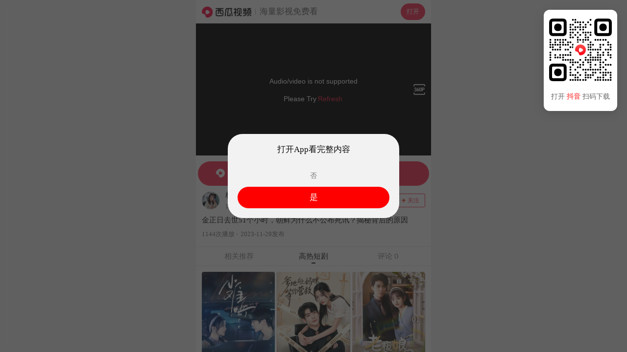

--- FILE ---
content_type: text/css; charset=utf-8
request_url: https://lf3-cdn-tos.bdxiguastatic.com/obj/ixigua-static/xigua-wap/static/css/async/components-MiddleVideo.c9f4bd82.css
body_size: 2717
content:
.xigua-describe{color:#73767a;font-size:13px;line-height:18px;margin:8px 0 0}@media(prefers-color-scheme:dark){.dark-theme .xigua-describe{color:#ffffff80}}.xigua-author{align-items:center;display:flex;padding:12px 0 10px}.xigua-author,.xigua-author-avatar-container{position:relative}@media screen and (min-width:800px){.xigua-author-avatar-container{cursor:pointer}}.xigua-author img{border-radius:50%;display:inline-block;height:36px;vertical-align:top;width:36px}.xigua-author .dy-icon{border-radius:50%;bottom:0;height:10px;position:absolute;right:0;width:10px}.xigua-author-main{align-items:center;display:flex;flex-grow:1;height:36px;justify-content:space-between;margin-left:12px}.xigua-author-main .xigua-timetag{margin-top:0;padding-bottom:0;padding-top:0}.xigua-author-main-name{color:#0c0d0f;font-family:PingFang SC;font-size:15px;line-height:21px}@media(prefers-color-scheme:dark){.dark-theme .xigua-author-main-name{color:#ffffffe6}}.xigua-author-main-name{display:inline-block;max-width:60vw;overflow:hidden;text-overflow:ellipsis;white-space:nowrap}.xigua-author-main-time{color:#0303038a;font-size:11px;line-height:16px}.xigua-author-main-desc{color:#000000de;font-size:15px;line-height:25px;margin-top:6px}.xigua-author-follow{border:.5px solid #fe3355;border-radius:2px;color:#fe3355;display:flex;font-family:PingFang SC;font-size:12px;font-weight:500;height:28px;justify-content:center;line-height:28px;line-height:27px;text-align:center;width:60px}@media screen and (min-width:800px){.xigua-author-follow{cursor:pointer}}.xigua-author-follow-icon{height:100%;margin-right:4px;position:relative;width:8px}.xigua-author-follow-icon:after,.xigua-author-follow-icon:before{background-color:#fe4632;border-radius:26px;content:"";height:8px;left:50%;position:absolute;top:50%;transform:translate(-50%,-50%);width:1.5px}.xigua-author-follow-icon:after{transform:translate(-50%,-50%) rotate(-90deg)}.xigua-multi-author{font-family:PingFang SC;font-style:normal;margin-top:2px}.xigua-multi-author .header{align-items:center;display:flex;justify-content:space-between}.xigua-multi-author .header .header-title{color:#0c0d0f;font-size:15px;font-weight:500;line-height:21px}@media(prefers-color-scheme:dark){.dark-theme .xigua-multi-author .header .header-title{color:#ffffffe6}}.xigua-multi-author .header .header-actions{align-items:center;display:flex;height:18px}.xigua-multi-author .header .header-actions .action-title{color:#73767a;font-size:12px;font-weight:400;height:17px;line-height:18px}@media(prefers-color-scheme:dark){.dark-theme .xigua-multi-author .header .header-actions .action-title{color:#ffffff80}}.xigua-multi-author .header .header-actions .action-icon{display:block;height:16px;width:16px}.xigua-multi-author-main{align-items:center;display:flex;margin-left:-16px;margin-right:-16px;overflow-x:scroll;padding:8px 16px 16px}.xigua-multi-author-main::-webkit-scrollbar{display:none}.xigua-multi-author-main .author{align-items:center;display:flex;flex-direction:column;flex-shrink:0;height:83px;margin-right:2px;padding:4px;width:72px}.xigua-multi-author-main .author-avatar{position:relative;width:48px}.xigua-multi-author-main .author-avatar img{border-radius:50%;display:inline-block;height:48px;vertical-align:top;width:48px}.xigua-multi-author-main .author-follow{position:absolute;right:0;top:30px}.xigua-multi-author-main .author-follow img{height:18px;width:18px}.xigua-multi-author-main .author-role{align-items:center;background:#fff;border-radius:2px;box-sizing:border-box;color:#fe3355;display:flex;font-size:9px;font-weight:500;height:14px;line-height:11px;padding:2px 3px 1px;position:absolute;right:-6px;top:0}.xigua-multi-author-main .author-role:after{border:1px solid #fe335566;border-radius:4px;box-sizing:border-box;content:" ";display:block;height:200%;position:absolute;right:0;top:0;transform:scale(.5);transform-origin:right top;width:200%}.xigua-multi-author-main .author-name{color:#0c0d0f;font-size:13px;font-weight:400;line-height:18px;margin-top:8px;max-width:70px;text-align:center}@media(prefers-color-scheme:dark){.dark-theme .xigua-multi-author-main .author-name{color:#ffffffe6}}.xigua-multi-author-main .author-name{overflow:hidden;text-overflow:ellipsis;white-space:nowrap}.xigua-author-yumme .xigua-author-follow{border-color:#000;color:#000}@media screen and (min-width:800px){.xigua-author-yumme .xigua-author-follow{cursor:pointer}}.xigua-author-yumme .xigua-author-follow-icon:after,.xigua-author-yumme .xigua-author-follow-icon:before{background-color:#000}.novideo-placeholder-empty-img,.novideo-placeholder-empty-yumme-img{background:no-repeat 50%;background-image:url(//lf3-cdn-tos.bdxiguastatic.com/obj/ixigua-static/xigua-wap/static/image/empty_videos.595c11e5.png);height:140px;width:100%}.novideo-placeholder-empty-yumme-img,.webp .novideo-placeholder-empty-img{background-image:url(//lf3-cdn-tos.bdxiguastatic.com/obj/ixigua-static/xigua-wap/static/image/empty_videos.7d62eb3a.webp)}.novideo-placeholder-empty-img,.novideo-placeholder-empty-yumme-img{background-size:contain}.novideo-placeholder-empty-text,.novideo-placeholder-empty-yumme-text{color:#9e9e9e;font-size:15px;line-height:16px;text-align:center}.novideo-placeholder-empty-yumme .novideo-placeholder-empty-img{height:168px}.webp .novideo-placeholder-empty-yumme .novideo-placeholder-empty-img{background-image:url(//lf3-cdn-tos.bdxiguastatic.com/obj/ixigua-static/xigua-wap/static/image/empty_yumme.84ef798f.png)}.videoitem,.videoitem-yumme{display:flex;height:95px;padding:8px 0;width:100%}.videoitem-left,.videoitem-yumme-left{-webkit-tap-highlight-color:rgba(0,0,0,0);border-radius:2px;flex-shrink:0;height:100%;overflow:hidden;position:relative;text-decoration:none;width:140px}.videoitem-left:before,.videoitem-yumme-left:before{background:linear-gradient(0deg,#000,rgba(0,0,0,.738) 19%,rgba(0,0,0,.541) 34%,rgba(0,0,0,.382) 47%,rgba(0,0,0,.278) 56.5%,rgba(0,0,0,.194) 65%,rgba(0,0,0,.126) 73%,rgba(0,0,0,.075) 80.2%,rgba(0,0,0,.042) 86.1%,rgba(0,0,0,.021) 91%,rgba(0,0,0,.008) 95.2%,rgba(0,0,0,.002) 98.2%,#0000);bottom:0;content:" ";height:32px;left:0;opacity:.26;position:absolute;width:100%}.videoitem-left-img,.videoitem-yumme-left-img{border-radius:8px;height:100%;width:100%}.videoitem-left-duration,.videoitem-yumme-left-duration{bottom:4px;color:#fff;font-size:12px;font-weight:500;line-height:12px;position:absolute;right:4px}.videoitem-right,.videoitem-yumme-right{align-items:center;display:flex;margin-left:12px;vertical-align:top}.videoitem-right .item-container,.videoitem-yumme-right .item-container{display:flex;flex-direction:column;justify-content:center}.videoitem-right-title,.videoitem-yumme-right-title{-webkit-line-clamp:2;-webkit-box-orient:vertical;display:-webkit-box;font-family:PingFangSC-Medium;font-size:14px;font-weight:400;line-height:20px;margin:0;overflow:hidden;text-overflow:ellipsis;word-break:break-all}.videoitem-right-title .prepend-tag,.videoitem-yumme-right-title .prepend-tag{background:#236ddb0a;border-radius:2px;color:#236ddb;display:inline-block;font-size:11px;font-weight:500;height:18px;line-height:17px;margin-right:4px;margin-top:-2px;padding:1px 4px;position:relative;text-align:center;vertical-align:middle;width:30px}.videoitem-right-title .prepend-tag:after,.videoitem-yumme-right-title .prepend-tag:after{border:1px solid #236ddb1f;border-radius:4px;box-sizing:border-box;content:" ";display:block;height:36px;left:-50%;position:absolute;top:-50%;transform:scale(.5);width:60px}.videoitem-right .xigua-timetag,.videoitem-yumme-right .xigua-timetag{-webkit-text-size-adjust:none;font-size:12px;line-height:14px;margin-top:4px;overflow:hidden;text-overflow:ellipsis;white-space:nowrap}.videoitem-yumme .videoitem-left{background-color:#000;border-radius:2px}.videoitem-yumme .videoitem-left-img{border-radius:2px;height:100%;width:100%}.videoitem-yumme .videoitem-left-img--vertical{border-radius:0;border-radius:initial;height:100%;left:50%;position:absolute;top:50%;transform:translate(-50%,-50%);width:auto}.videoitem-yumme .videoitem-left-img--blurred{filter:blur(14px);height:120%;left:-10%;position:absolute;top:-10%;width:120%}.xigua-user-item-more{color:#f33;font-size:15px;height:15px;line-height:15px;margin-bottom:8px;margin-top:15px;text-align:center;vertical-align:middle}.xigua-user-item-more img{height:12px;margin-left:4px;width:12px}.xigua-user-item-more--yumme{color:#12ce8f}.xigua-user-item-more--yumme img{display:none}.user-download-tips{color:#0000004d;font-family:PingFang SC;font-size:12px;font-style:normal;font-weight:400;line-height:16px;margin:8px 12px}@media(prefers-color-scheme:dark){.dark-theme .user-download-tips{color:#ffffff80}}.uservideos,.uservideos-yumme{overflow:hidden;padding-bottom:108px;position:relative}.uservideos .user-title,.uservideos-yumme .user-title{font-size:17px;font-weight:500;line-height:24px;padding:10px 0 4px}.xigua-detailvideo-info{padding:12px 16px 0}@media screen and (min-width:800px){.xigua-detailvideo-info .xigua-feedtitle{cursor:pointer}}.xigua-detailvideo-info .xigua-feedtitle .xigua-feedtitle-text{-webkit-line-clamp:2;-webkit-box-orient:vertical;font-size:15px;margin-left:0;overflow:hidden;text-overflow:ellipsis}.xigua-author-main-tag .xigua-timetag,.xigua-timetag{padding-bottom:0;padding-top:1px}.video-list-yumme-wrapper{padding:8px 12px;position:relative}.video-list-yumme-wrapper:before{background-color:#eee;content:" ";display:block;height:1px;left:-50%;position:absolute;top:0;transform:scale(.5);width:200%}.middle-video-recommend-download-tips{padding:0 8px}.xigua-related-author-container{padding-top:0}.xigua-related-author-header>h2{display:inline-block;font-size:18px}.xigua-related-author-list{display:flex;overflow:auto}.xigua-related-author-item{border:.5px solid #00000014;border-radius:2px;box-sizing:border-box;display:block;flex-direction:column;flex-grow:0;flex-shrink:0;height:189px;padding:12px 0;text-align:center;width:144px}@media(prefers-color-scheme:dark){.dark-theme .xigua-related-author-item{border-color:#ffffff0f}}.xigua-related-author-item:not(:last-of-type){margin-right:8px}.xigua-related-author-item-avatar{border-radius:100%;display:inline-block;height:60px;width:60px}.xigua-related-author-item-name{font-size:15px;font-weight:500;line-height:21px;margin:8px 0 0}.xigua-related-author-item-info,.xigua-related-author-item-subtitle{color:#73767a;font-size:12px;line-height:16px;margin-top:4px}@media(prefers-color-scheme:dark){.dark-theme .xigua-related-author-item-info,.dark-theme .xigua-related-author-item-subtitle{color:#ffffff80}}.xigua-related-author-item-info,.xigua-related-author-item-name,.xigua-related-author-item-subtitle{max-width:100%;overflow:hidden;padding:0 12px;text-overflow:ellipsis;white-space:nowrap;word-break:keep-all}.xigua-related-author-item-info-watchnumber{display:none}.xigua-related-author-item-subtitle{min-height:16px}.xigua-related-author-item-button{border:1px solid #fe335580;border-radius:2px;box-sizing:border-box;color:#fe3355;display:inline-block;font-size:12px;font-weight:500;height:24px;line-height:24px;margin-top:12px;width:52px}.xigua-related-author-item-button:active{transform:scale(.98);transform-origin:50% 50%}.Video-list-container{display:flex;margin-top:5px;overflow:auto}.Video-list-container::-webkit-scrollbar{display:none}.Video-list-item{flex-shrink:0;width:150px}.Video-list-item.active{color:#fe3355}.Video-list-item.active .Video-list-item-img-container{border-color:#fe3355}.Video-list-item.active .Video-list-item-app-tip,.Video-list-item.active .Video-list-item-duration{display:none}.Video-list-item.active .Video-list-item-playing-container{align-items:center;background:#0c0d0f8a;border:.5px solid #ffffff4d;border-radius:11px;color:#fff;display:flex;font-size:12px;font-size:11px;font-weight:500;height:22px;justify-content:center;left:50%;line-height:15px;padding:8px;position:absolute;top:50%;transform:translate(-50%,-50%);width:63px;word-break:keep-all}.Video-list-item.active .Video-list-item-playing-icon{animation-direction:alternate;animation-duration:.6s;animation-iteration-count:infinite;animation-name:barHeight;background-color:#fff;margin-right:2px;width:2px}@keyframes barHeight{0%{transform:scaleY(1)}to{transform:scaleY(.5)}}.Video-list-item.active .Video-list-item-playing-icon:first-child{animation-delay:-.2s}.Video-list-item.active .Video-list-item-playing-icon:nth-child(3){animation-delay:.2s;margin-right:5.29px}.Video-list-item.active .Video-list-item-playing-icon.item-1{height:8px}.Video-list-item.active .Video-list-item-playing-icon.item-2{height:6px}.Video-list-item.active .Video-list-item-playing-icon.item-3{height:3px}.Video-list-item.active .Video-list-item-playing-icon-conatiner{align-items:center;display:flex}.Video-list-item-playing-container{display:none}.Video-list-item-img{border-radius:12px;display:block;height:80px;object-fit:cover;overflow:hidden;width:100%}.Video-list-item-img-container{border:1px solid #0000;border-radius:12px;overflow:hidden;padding:3px;position:relative}.Video-list-item-app-tip,.Video-list-item-duration{bottom:8px;color:#fff;font-family:PingFang SC;font-size:12px;font-style:normal;font-weight:500;position:absolute;right:8px}.Video-list-item-app-tip{left:8px}.Video-list-item-title{-webkit-line-clamp:2;-webkit-box-orient:vertical;display:-webkit-box;font-family:PingFang SC;font-size:15px;line-height:21px;margin-top:5px;max-width:100%;overflow:hidden;padding:0 4px}@media(min-width:800px){body{backdrop-filter:blur(10px);-webkit-backdrop-filter:blur(10px);background:#f0f0f0d9}}@media(min-width:800px)and (prefers-color-scheme:dark){body{backdrop-filter:blur(10px);-webkit-backdrop-filter:blur(10px);background:#1c1c1ccc}}@keyframes block-loading-animation{0%{background-position:0 0}to{background-position:750px 0}}.videoList-handle-title{align-items:center;display:flex;font-family:PingFangSC-Medium;font-size:17px;font-weight:500;justify-content:space-between;margin-bottom:8px}.videoList-handle-title-container{overflow:hidden;text-overflow:ellipsis;white-space:nowrap;width:260px}.videoList-handle-title-tag{background-color:#ff0000de;border-radius:2px;color:#fff;font-size:12px;font-weight:400;margin-right:4px;padding:4px;text-align:center}.videoList-handle-title-number{align-items:center;color:#000;display:flex;font-family:PingFang SC;font-size:13px;font-weight:500;justify-content:center;line-height:18px;text-align:right}.videoList-handle-title-number-index{color:#fe3355}.videoList-handle-title-number-arrow{background:no-repeat 50%;background-image:url(//lf3-cdn-tos.bdxiguastatic.com/obj/ixigua-static/xigua-wap/static/image/arrow-right.91f64044.png)}.webp .videoList-handle-title-number-arrow{background-image:url(//lf3-cdn-tos.bdxiguastatic.com/obj/ixigua-static/xigua-wap/static/image/arrow-right.2a1e75f8.webp)}.videoList-handle-title-number-arrow{background-size:contain;height:16px;width:16px}

--- FILE ---
content_type: application/javascript
request_url: https://lf3-cdn-tos.bdxiguastatic.com/obj/ixigua-static/xigua-wap/static/js/6512.64fa2467.js
body_size: 38901
content:
/*! For license information please see 6512.64fa2467.js.LICENSE.txt */
!function(e,t){"object"==typeof module&&"object"==typeof module.exports?t():"function"==typeof define&&define.amd?define([],t):(e="undefined"!=typeof globalThis?globalThis:e||self)&&t()}(this,function(){"use strict";"object"==typeof window&&(window.openRedirect={version:"1.2.12",webpackPluginVersion:"3.4.13",reportOnly:!0})}),function(e,t){"object"==typeof exports&&"undefined"!=typeof module?t(exports):"function"==typeof define&&define.amd?define(["exports"],t):t((e="undefined"!=typeof globalThis?globalThis:e||self).xss={})}(this,function(e){"use strict";var t=function(){return t=Object.assign||function(e){for(var t,i=1,o=arguments.length;i<o;i++)for(var r in t=arguments[i])Object.prototype.hasOwnProperty.call(t,r)&&(e[r]=t[r]);return e},t.apply(this,arguments)};function i(e,t,i){if(i||2===arguments.length)for(var o,r=0,n=t.length;r<n;r++)!o&&r in t||(o||(o=Array.prototype.slice.call(t,0,r)),o[r]=t[r]);return e.concat(o||Array.prototype.slice.call(t))}var o=/[^a-zA-Z0-9\\_:.-]/gim,r=/</g,n=/>/g,a=/&#([a-zA-Z0-9]*);?/gim,u=/&quot;/g,s=/&colon;?/gim,c=/&newline;?/gim,l=/((j\s*a\s*v\s*a|v\s*b|l\s*i\s*v\s*e)\s*s\s*c\s*r\s*i\s*p\s*t\s*|m\s*o\s*c\s*h\s*a):/gi,d=/u\s*r\s*l\s*\(.*/gi,g=/e\s*x\s*p\s*r\s*e\s*s\s*s\s*i\s*o\s*n\s*\(.*/gi,p=/"/g,m=function(e){return e.replace(r,"&lt;").replace(n,"&gt;")},f=function(e,t){var i,o;for(i=0,o=e.length;i<o;i++)if(e[i]===t)return i;return-1},h=function(e,t,i){var o,r;for(o=0,r=e.length;o<r;o++)t.call(i,e[o],o,e)},_=function(e,t,i){var o,r;for(o=0,r=e.length;o<r;o++)if(t.call(i,e[o],o,e))return!0;return!1},b=function(e){return e.replace(/(^\s*)|(\s*$)/g,"")},v=function(e,t){if("string"==typeof e)return-1!==e.indexOf(t);for(var i=0;i<e.length;i++)if(e[i]===t)return!0;return!1},y=function(e){var t=/\s|\n|\t/.exec(e);return t?t.index:-1},w=function(e){for(var t={},i=[],o=0;o<e.length;o++)t[e[o]]||(i.push(e[o]),t[e[o]]=!0);return i},A=function(e){for(var t=[],i=0;i<e.length;i++)t.push(e[i]);return t},E=function(e){var t=[];for(var i in e)t.push(i);return t};function D(e){return null==e}function x(e){var t,i=y(e);return t=-1===i?e.slice(1,-1):e.slice(1,i+1),"/"===(t=b(t).toLowerCase()).slice(0,1)&&(t=t.slice(1)),"/"===t.slice(-1)&&(t=t.slice(0,-1)),t}function T(e,t){for(;t<e.length;t++){var i=e[t];if(" "!==i)return"="===i?t:-1}return-1}function k(e,t){for(;t>0;t--){var i=e[t];if(" "!==i)return"="===i?t:-1}return-1}function U(e){return function(e){return'"'===e[0]&&'"'===e[e.length-1]||"'"===e[0]&&"'"===e[e.length-1]}(e)?e.substr(1,e.length-2):e}function S(e,t){for(;t<e.length;t++){var i=e[t];if(" "!==i)return"'"===i||'"'===i?t:-1}return-1}function j(e){var t,i,o,r,n,a,u,s="ABCDEFGHIJKLMNOPQRSTUVWXYZabcdefghijklmnopqrstuvwxyz0123456789+/=",c="",l=0;for(e=function(e){e=e.replace(/rn/g,"n");for(var t="",i=0;i<e.length;i++){var o=e.charCodeAt(i);o<128?t+=String.fromCharCode(o):o>127&&o<2048?(t+=String.fromCharCode(o>>6|192),t+=String.fromCharCode(63&o|128)):(t+=String.fromCharCode(o>>12|224),t+=String.fromCharCode(o>>6&63|128),t+=String.fromCharCode(63&o|128))}return t}(e);l<e.length;)r=(t=e.charCodeAt(l++))>>2,n=(3&t)<<4|(i=e.charCodeAt(l++))>>4,a=(15&i)<<2|(o=e.charCodeAt(l++))>>6,u=63&o,isNaN(i)?a=u=64:isNaN(o)&&(u=64),c=c+s.charAt(r)+s.charAt(n)+s.charAt(a)+s.charAt(u);return c}function C(e){var t,i,o,r,n,a,u="ABCDEFGHIJKLMNOPQRSTUVWXYZabcdefghijklmnopqrstuvwxyz0123456789+/=",s="",c=0;for(e=e.replace(/[^A-Za-z0-9+/=]/g,"");c<e.length;)t=u.indexOf(e.charAt(c++))<<2|(r=u.indexOf(e.charAt(c++)))>>4,i=(15&r)<<4|(n=u.indexOf(e.charAt(c++)))>>2,o=(3&n)<<6|(a=u.indexOf(e.charAt(c++))),s+=String.fromCharCode(t),64!==n&&(s+=String.fromCharCode(i)),64!==a&&(s+=String.fromCharCode(o));return s=function(e){for(var t="",i=0,o=0,r=0,n=0;i<e.length;)(o=e.charCodeAt(i))<128?(t+=String.fromCharCode(o),i++):o>191&&o<224?(n=e.charCodeAt(i+1),t+=String.fromCharCode((31&o)<<6|63&n),i+=2):(n=e.charCodeAt(i+1),r=e.charCodeAt(i+2),t+=String.fromCharCode((15&o)<<12|(63&n)<<6|63&r),i+=3);return t}(s),s}function R(e){return"</"===e.slice(0,2)}function I(e,t,i){var o="",r=0,n=!1,a=!1,u=0,s=e.length,c="",l="";e:for(u=0;u<s;u++){var d=e.charAt(u);if(!1===n){if("<"===d){n=u;continue}}else if(!1===a){if("<"===d){o+=i(e.slice(r,u)),n=u,r=u;continue}if(">"===d||u===s-1){o+=i(e.slice(r,n)),c=x(l=e.slice(n,u+1)),o+=t(n,o.length,c,l,R(l)),r=u+1,n=!1;continue}if('"'===d||"'"===d)for(var g=1,p=e.charAt(u-g);""===p.trim()||"="===p;){if("="===p){a=d;continue e}p=e.charAt(u-++g)}}else if(d===a){a=!1;continue}}return r<s&&(o+=i(e.substr(r))),o}function M(e,t){var i=0,r=0,n=[],a=!1,u=e.length;function s(e,i){if(!((e=(e=b(e)).replace(o,"").toLowerCase()).length<1)){var r=t(e,i||"");r&&n.push(r)}}for(var c=0;c<u;c++){var l=e.charAt(c),d=void 0;if(!1!==a||"="!==l)if(!1===a||c!==r){if(/\s|\n|\t/.test(l)){if(e=e.replace(/\s|\n|\t/g," "),!1===a){if(-1===(d=T(e,c))){s(b(e.slice(i,c))),a=!1,i=c+1;continue}c=d-1;continue}if(-1===(d=k(e,c-1))){s(a,U(b(e.slice(i,c)))),a=!1,i=c+1;continue}}}else{if(-1===(d=e.indexOf(l,c+1)))break;s(a,b(e.slice(r+1,d))),a=!1,i=(c=d)+1}else a=e.slice(i,c),i=c+1,r='"'===e.charAt(i)||"'"===e.charAt(i)?i:S(e,c+1)}return i<e.length&&(!1===a?s(e.slice(i)):s(a,U(b(e.slice(i))))),b(n.join(" "))}function O(e,t,i){if(i=function(e){return function(e){for(var t="",i=0,o=e.length;i<o;i++)t+=e.charCodeAt(i)<32?" ":e.charAt(i);return b(t)}(e=function(e){return e.replace(s,":").replace(c," ")}(e=function(e){return e.replace(a,function(e,t){return"x"===t[0]||"X"===t[0]?String.fromCharCode(parseInt(t.substr(1),16)):String.fromCharCode(parseInt(t,10))})}(e=function(e){return e.replace(u,'"')}(e))))}(i),"href"===t||"src"===t){if("#"===(i=b(i)))return"#";if("http://"!==i.substr(0,7)&&"https://"!==i.substr(0,8)&&"mailto:"!==i.substr(0,7)&&"tel:"!==i.substr(0,4)&&"data:image/"!==i.substr(0,11)&&"ftp://"!==i.substr(0,6)&&"./"!==i.substr(0,2)&&"../"!==i.substr(0,3)&&"#"!==i[0]&&"/"!==i[0])return""}else if("background"===t){if(l.lastIndex=0,l.test(i))return""}else if("style"===t){if(g.lastIndex=0,g.test(i))return"";if(d.lastIndex=0,d.test(i)&&(l.lastIndex=0,l.test(i)))return""}return function(e){return e=function(e){return e.replace(p,"&quot;")}(e),m(e)}(i)}var B=function(e){return"string"==typeof e?e.replace(/'/g,'"').replace('=""',"").replace(/\s+/g,"").toLowerCase():""},L=function(){function e(e){var t=function(e){var t={};for(var i in e)t[i]=e[i];return t}(e||{});t.stripIgnoreTag&&(t.onIgnoreTag&&console.error('Notes: cannot use these two options "stripIgnoreTag" and "onIgnoreTag" at the same time'),t.onIgnoreTag=function(){return""}),t.whiteList={},t.onTag=function(){},t.onTagAttr=function(){},t.onIgnoreTag=function(){},t.onIgnoreTagAttr=function(){},t.safeAttrValue=O,t.escapeHtml=m,this.options=Object.assign(t,e)}return e.prototype.process=function(e){if(!(e=(e=e||"").toString()))return"";var t=this.options,i=t.whiteList,o=t.onTag,r=t.onIgnoreTag,n=t.onTagAttr,a=t.onIgnoreTagAttr,u=t.safeAttrValue,s=t.escapeHtml;t.stripBlankChar&&(e=function(e){var t=e.split("");return(t=t.filter(function(e){var t=e.charCodeAt(0);return!(127===t||t<=31&&10!==t&&13!==t)})).join("")}(e)),t.allowCommentTag||(e=function(e){for(var t="",i=0;i<e.length;){var o=e.indexOf("\x3c!--",i);if(-1===o){t+=e.slice(i);break}t+=e.slice(i,o);var r=e.indexOf("--\x3e",o);if(-1===r)break;i=r+3}return t}(e));var c=!1;t.stripIgnoreTagBody&&(c=function(e,t){"function"!=typeof t&&(t=function(){});var i=!Array.isArray(e),o=[],r=!1;return{onIgnoreTag:function(n,a,u){if(function(t){return!!i||-1!==f(e,t)}(n)){if(u.isClosing){var s=u.position+10;return o.push([!1!==r?r:u.position,s]),r=!1,"[/removed]"}return r||(r=u.position),"[removed]"}return t(n,a,u)},remove:function(e){var t="",i=0;return h(o,function(o){t+=e.slice(i,o[0]),i=o[1]}),t+=e.slice(i)}}}(t.stripIgnoreTagBody,r),r=c.onIgnoreTag);var l=I(e,function(e,t,c,l,d){var g={sourcePosition:e,position:t,isClosing:d,isWhite:Object.prototype.hasOwnProperty.call(i,c)},p=o(c,l,g);if(!D(p))return p;if(g.isWhite){if(g.isClosing)return"</".concat(c,">");var m=function(e){var t=y(e);if(-1===t)return{html:"",closing:"/"===e[e.length-2]};var i="/"===(e=b(e.slice(t+1,-1)))[e.length-1];return i&&(e=b(e.slice(0,-1))),{html:e,closing:i}}(l),h=i[c],_=M(m.html,function(e,t){var i=-1!==f(h,e),o=n(c,e,t,i);return D(o)?i?(t=u(c,e,t,null))?"".concat(e,'="').concat(t,'"'):e:D(o=a(c,e,t,i))?void 0:o:o});return l="<".concat(c),_&&(l+=" ".concat(_)),m.closing&&(l+=" /"),l+">"}return D(p=r(c,l,g))?s(l):p},s);return c&&(l=c.remove(l)),l},e}(),z=!0,N=function(e){return e&&e.Math==Math&&e},G=N("object"==typeof globalThis&&globalThis)||N("object"==typeof window&&window)||N("object"==typeof self&&self)||N("object"==typeof global&&global)||Function("return this")();try{!0!==(z=!!(z=String(z)).startsWith("<%=")||JSON.parse(z))&&"true"!==z||(G=new Function("\nvar _checkXSS = function (it) {\n  return it && it.Math == Math && it;\n};\nreturn _checkXSS(typeof globalThis === 'object' && globalThis) ||\n_checkXSS(typeof window === 'object' && window) ||\n_checkXSS(typeof self === 'object' && self) ||\n_checkXSS(typeof global === 'object' && global) ||\nFunction('return this')();\n")())}catch(e){console.log(e)}var H=new(function(){function e(){var e=this;this.batchData=[],this.uniqKeys=new Set,this.timeout=2e3,this.lock=!1,this.isSetedConfig=!1,this.getSlardarBid=function(){var t,i,o="xigua_m";if(!v(o,"bid"))return o;if(e.config&&e.config.bid)return e.config.bid;var r=G;if(r&&r._xssBid)return r._xssBid;if(r&&r.slardar&&"function"==typeof r.slardar.config){var n=(r.slardar.config()||{}).bid;if(n)return n}if(r&&r.Slardar&&"function"==typeof r.Slardar.config){var a=(r.Slardar.config()||{}).bid;if(a)return a}return(null===(i=null===(t=null==r?void 0:r.Slardar)||void 0===t?void 0:t._baseParams)||void 0===i?void 0:i.bid)||"argus"},this.getConfigRegion=function(){var t;return v("cn","region")?e.config&&e.config.region?e.config.region:((null===(t=null==G?void 0:G.gfdatav1)||void 0===t?void 0:t.region)||"cn").toLowerCase():"cn"},this.gerReportUrl=function(){var t={cn:C("aHR0cHM6Ly9tb24uemlqaWVhcGkuY29tL21vbml0b3JfYnJvd3Nlci9jb2xsZWN0L2JhdGNoL3NlY3VyaXR5Lz9iaWQ9"),boe:C("aHR0cHM6Ly9tb24uemlqaWVhcGkuY29tL21vbml0b3JfYnJvd3Nlci9jb2xsZWN0L2JhdGNoL3NlY3VyaXR5Lz9iaWQ9"),ttp:C("aHR0cHM6Ly9tb24udXMudGlrdG9rdi5jb20vbW9uaXRvcl9icm93c2VyL2NvbGxlY3QvYmF0Y2gvc2VjdXJpdHkvP2JpZD0="),va:C("aHR0cHM6Ly9tb24tdmEuYnl0ZW92ZXJzZWEuY29tL21vbml0b3JfYnJvd3Nlci9jb2xsZWN0L2JhdGNoL3NlY3VyaXR5Lz9iaWQ9"),maliva:C("aHR0cHM6Ly9tb24tdmEuYnl0ZW92ZXJzZWEuY29tL21vbml0b3JfYnJvd3Nlci9jb2xsZWN0L2JhdGNoL3NlY3VyaXR5Lz9iaWQ9"),sg:C("aHR0cHM6Ly9tb24tdmEuYnl0ZW92ZXJzZWEuY29tL21vbml0b3JfYnJvd3Nlci9jb2xsZWN0L2JhdGNoL3NlY3VyaXR5Lz9iaWQ9"),boei18n:C("aHR0cHM6Ly9tb24tdmEuYnl0ZW92ZXJzZWEuY29tL21vbml0b3JfYnJvd3Nlci9jb2xsZWN0L2JhdGNoL3NlY3VyaXR5Lz9iaWQ9")}[e.getConfigRegion()];if(t)return t+e.getSlardarBid()}}return e.prototype.setConfig=function(e){this.isSetedConfig||(this.config=e)},e.prototype.upload=function(){var e=this;if(!this.config||!this.config.isCloseSSRReport||(null==G?void 0:G.document)){var t=!1;t=String(t);try{if((!0===(t=!t.startsWith("<%=")&&JSON.parse(t))||"true"===t)&&!(null==G?void 0:G.document))return}catch(e){console.log(e)}var i=this.gerReportUrl();!this.lock&&i&&0!==this.batchData.length&&(this.lock=!0,setTimeout(function(){var t=e.batchData.slice(0,100);e.batchData=e.batchData.slice(100),G.fetch(i,{method:"post",body:JSON.stringify(t),headers:{"Content-Type":"application/json"}}).catch(function(e){console.warn("xss defense report error",e)}),e.lock=!1,e.upload()},this.timeout))}},e.prototype.generateKey=function(e){return e.collectKey?[e.collectMode,e.collectKey].join("___"):""},e.prototype.push=function(e){this.batchData.push(e),this.upload()},e.prototype.report=function(e){var t=this.generateKey(e);if(G.fetch&&e.collectKey){var i="SSR";void 0!==G&&void 0!==G.location&&void 0!==G.location.href&&(i=G.location.href),e.documentUrl=i;var o={age:Math.floor(Date.now()),type:"xss",url:i,body:e,"user-agent":""};o.url="".concat(t,"___").concat(e.documentUrl),"SSR"===i&&(o.url="SSR___".concat(o.url),o.body.ssr=!0),this.push(o)}},e}());function P(e,t){return H.setConfig(t),new L(t).process(e)}var F=function(e){return-1===(e=(e=(e=(e=e.replace(/&colon;/gi,":")).replace(/&tab;/gi,"")).replace(/&newline;/gi,"")).replace(/(\t|\n|\r)/g,"")).indexOf("&#")?e.trim().toLowerCase():e.trim().replace(/&#(?:(x)([0-9a-f]+)|([0-9]+));?/gi,function(e,t,i,o){return String.fromCharCode(t?parseInt(i,16):parseInt(o))}).replace(/(\t|\n|\r)/g,"").toLowerCase()};function V(e,t){if(void 0===e&&(e=""),"string"!=typeof e)return!0;if(e=F(e),v(e,"base64")&&!function(e){if(""===e||""===e.trim())return!0;try{return!v(e,"data:text/html;base64")}catch(e){return!0}}(e))return t&&t("data:text/html;base64"),!1;var i=["expression(","behavior:","view-source:"];if(_(i,function(t){return-1!==e.indexOf(t)}))return h(i,function(i){-1!==e.indexOf(i)&&t&&t(i)}),!1;var o=["data:application","data:javascript","data:text/html","data:texthtml"];if(_(o,function(t){return-1!==e.indexOf(t)}))return h(o,function(i){-1!==e.indexOf(i)&&t&&t(i)}),!1;if(e.indexOf("javascript:")>0)return t&&t("javascript:"),!1;if(/^javascript:/i.test(e)){var r=e.slice(11).replace(/\s/g,"").trim();return!!_(["void","void(0)","void0","false","undefined",";"],function(e){return e===r})||(t&&t("javascript:"),!1)}return!0}var X=function(e,t){var i,o,r=!1;if(r=String(r),"string"!=typeof e)return e;if(i=e,"NaN"!==(o=Number(-1)).toString()&&-1!==o&&i.length>=o)return e;if(V(e,t))return e;try{if(!0===(r=!r.startsWith("<%=")&&JSON.parse(r))||"true"===r){var n=new URL(e);return n.origin+n.pathname}}catch(e){return console.log(e),"#"}return"#"};function Z(e,t,o){if(void 0===e&&(e=""),void 0===t&&(t=[]),"string"!=typeof e)return!0;if(!V(e=F(e)))return!1;var r=function(e){var t=e.match(/^(?:([A-Za-z]+):)?(\/{0,3})([0-9.\-A-Za-z]+)(?::(\d+))?(?:\/([^?#]*))?(?:\?([^#]*))?(?:#(.*))?$/)||[];return{url:t[0],scheme:t[1],slash:t[2],host:t[3],port:t[4],path:t[5],query:t[6],hash:t[7]}}(e),n=r.scheme,a=r.host;return o?Boolean(o(e)):!(!n||!a)&&(!v(["http","https","file"],n)||("object"==typeof window&&window&&(t=i(i([],t,!0),[location.host],!1)),_(t,function(e){return!!(e instanceof RegExp&&e.test(a))||e===a})))}var J=Z,q=Z,W=function(e,t){for(var i={},o=0,r=E(e);o<r.length;o++){var n=r[o];Array.isArray(e[n])?i[n]=A(e[n]):i[n]=W({},e[n])}for(var a=0,u=E(t);a<u.length;a++)(n=u[a])in e?Array.isArray(e[n])?i[n]=e[n].concat(t[n]):i[n]=W(e[n],t[n]):Array.isArray(t[n])?i[n]=A(t[n]):i[n]=W({},t[n]);return i},Y={blackList:{a:["folder"],meta:["content"],iframe:["srcdoc"],input:["pattern"],vmlframe:["xmlns"]},blackTags:["script","xml","embed","isindex","object","base","set","handler","animate","payload","import"],blackAttrs:["charset","ns","namespace","formaction","xlink:href","xmlns:xlink","handler","repeat","repeat-start","repeat-end"],blackAttrRegExps:[/^on/],filterList:{param:["value"],video:["poster"],form:["action"]},filterAttrs:["href","src","background","style","dynsrc","lowsrc","content"],specialContentClosure:["title","style","noscript","textarea","xmp","iframe","noembed","noframes"]};try{var $={};$.blackAttrRegExps&&($.blackAttrRegExps=$.blackAttrRegExps.map(function(e){return new RegExp(e.toString().slice(1,e.toString().length-1))}));var K="merge";v(K,"override")&&(Y=$),v(K,"merge")&&(Y=W(Y,$))}catch(e){console.log(e)}var Q,ee={mode:"black",whiteList:{},blackConfig:Y,collect:null,initCollect:function(){ee.collect={blackList:{},blackTags:[],blackAttrs:[],blackAttrRegExps:[],filterAttrs:[],filterList:{},filterProtocol:[]}},removeCollect:function(){var e=function(e){for(var t=0,i=function(i){Array.isArray(e[i])?0===e[i].length?delete e[i]:(e[i]=A(w(e[i])),t+=e[i].length):0===E(e[i]).length?delete e[i]:E(e[i]).forEach(function(o){e[i][o]=A(w(e[i][o])),t+=e[i][o].length})},o=0,r=E(e);o<r.length;o++)i(r[o]);return{count:t,ret:e}}(ee.collect),t=e.count,i=e.ret;return ee.collect=null,{collectKey:0===t?null:JSON.stringify(i),collectMode:"black"}},onIgnoreTag:function(e,t){var i;if(!v(Y.blackTags,e)){var o=I(t,function(e,t,i,o,r){if(-1!==i.indexOf("/"))return m(o);if(r)return"</".concat(i,">");var n=function(e){var t,i=(t=/\s|\n|\t/.exec(e))?t.index:-1;if(-1===i)return{html:"",closing:"/"===e[e.length-2]};var o="/"===(e=e.slice(i+1,-1).trim())[e.length-1];return o&&(e=e.slice(0,-1).trim()),{html:e,closing:o}}(o),a=M(n.html,function(e,t){var o,r,n=0;if(Y.blackList[i]&&v(Y.blackList[i],e)&&(ee.collect.blackList[i]=ee.collect.blackList[i]||[],ee.collect.blackList[i].push(e),n++),Y.blackAttrRegExps.length&&Y.blackAttrRegExps.some(function(t){return t.test(e)})&&h(Y.blackAttrRegExps,function(t){t.test(e)&&(ee.collect.blackAttrRegExps.push("".concat(t.toString(),"->").concat(e)),n++)}),Y.blackAttrs.length&&v(Y.blackAttrs,e)&&(Y.blackAttrs.push(e),n++),!n){if(Array.isArray(Y.specialContentClosure)&&"string"==typeof t&&Y.specialContentClosure.find(function(e){return t.includes("</".concat(e,">"))})){null===(o=ee.collect)||void 0===o||o.filterAttrs.push(e);var a="#";return t?"".concat(e,"='").concat(a,"'"):e}return Y.filterList&&Y.filterList[i]&&v(Y.filterList[i],e)?(a=X(t,function(e){var t;null===(t=ee.collect)||void 0===t||t.filterProtocol.push(e)}),a!==t&&(ee.collect.filterList[i]=ee.collect.filterList[i]||[],ee.collect.filterList[i].push(e)),t?"".concat(e,"='").concat(a,"'"):e):Y.filterAttrs&&v(Y.filterAttrs,e)?(a=X(t,function(e){var t;null===(t=ee.collect)||void 0===t||t.filterProtocol.push(e)}),a!==t&&(null===(r=ee.collect)||void 0===r||r.filterAttrs.push(e)),t?"".concat(e,"='").concat(a,"'"):e):t?"".concat(e,"='").concat(t,"'"):e}});return o="<".concat(i),a&&(o+=" ".concat(a)),n.closing&&(o+=" /"),o+">"},m);return o}null===(i=ee.collect)||void 0===i||i.blackTags.push(e)}},te=function(e){var t=e.reportOnly,i=void 0===t||t,o=e.block;return i&&"all"===i?"report":("string"==typeof i&&("true"===i&&(i=!0),"false"===i&&(i=!1)),o?"enforce":i?"report":"enforce")},ie=function(e){return function(i,o,r){if(!i||"string"!=typeof i)return i;var n=o;e===P&&(n=ee).initCollect();var a=e(i,n);if(B(a)===B(i))return i;if(!r)return a;var u=r.logType,s=te(r),c=n.removeCollect();return H.report(t(t({type:u,disposition:s},c),{sourceText:j(i.replace(/'/g,'"')),filterText:j(a.replace(/'/g,'"'))})),"enforce"===s?a:i}},oe=ie(function(e,t){return void 0===t&&(t={}),t&&t.whiteList||(t.whiteList={a:["target","href","title"],abbr:["title"],address:[],area:["shape","coords","href","alt"],article:[],aside:[],audio:["autoplay","controls","crossorigin","loop","muted","preload","src"],b:[],bdi:["dir"],bdo:["dir"],big:[],blockquote:["cite"],br:[],caption:[],center:[],cite:[],code:[],col:["align","valign","span","width"],colgroup:["align","valign","span","width"],dd:[],del:["datetime"],details:["open"],div:[],dl:[],dt:[],em:[],figcaption:[],figure:[],font:["color","size","face"],footer:[],h1:[],h2:[],h3:[],h4:[],h5:[],h6:[],header:[],hr:[],i:[],img:["src","alt","title","width","height"],ins:["datetime"],li:[],mark:[],nav:[],ol:[],p:[],pre:[],s:[],section:[],small:[],span:[],sub:[],summary:[],sup:[],strong:[],strike:[],table:["width","border","align","valign"],tbody:["align","valign"],td:["width","rowspan","colspan","align","valign"],tfoot:["align","valign"],th:["width","rowspan","colspan","align","valign"],thead:["align","valign"],tr:["rowspan","align","valign"],tt:[],u:[],ul:[],video:["autoplay","controls","crossorigin","loop","muted","playsinline","poster","preload","src","height","width"]}),new L(t).process(e)}),re=ie(P),ne=(Q=X,function(e,t,i){var o=[],r=Q(e,function(e){o.push(e)});if(r===e)return e;o=A(w(o));var n=t||i||{};if(!n)return r;var a=n.logType,u=te(i);return H.report({type:a,disposition:u,collectKey:o.join("___"),collectData:JSON.stringify(o),collectMode:"black",sourceText:j(e),filterText:j(r)}),"enforce"===u?r:e}),ae=G._xssProject||{},ue=G.xssNamespace||{},se="3.1.4",ce={FilterXSS:L,version:se,webpackPluginVersion:"3.1.9",reportOnly:!1,filterXSS:oe,_filterXSS:re,filterUrl:ne,BlackConfig:ee,project:ae,setProjectName:function(e){ae[e]=this,G._xssProjectName=e}};ue[3586]=ce,G.xssNamespace=ue,G.Math&&!G.Math.xssNamespace&&(G.Math.xssNamespace=ue),ae[se]=ce,G.globalThis=G,G.getFilterXss=function(){return void 0!==this._xssProjectName?this._xssProject[this._xssProjectName]:ce},G.xss=ce,G.isSafeUrl=J,G.isSafeDomain=q,G.isSafeProtocol=V,G._xssProject=ae,G._xssProjectName&&(ae[G._xssProjectName]=ce);var le=ce.setProjectName.bind(ce);e.BlackConfig=ee,e.FilterXSS=L,e._filterXSS=re,e.filterUrl=ne,e.filterXSS=oe,e.isSafeDomain=q,e.isSafeProtocol=V,e.isSafeUrl=J,e.project=ae,e.setProjectName=le,e.setXssNamespace=function(e){var t=e.appId,i=e.bid,o=e.region,r=e.isCloseSSRReport;ue[t]=ce;var n=ee;n.bid=i,n.region=o,n.enabled=!0,n.isCloseSSRReport=r},e.xssNamespace=ue,Object.defineProperty(e,"__esModule",{value:!0})}),(self.__LOADABLE_LOADED_CHUNKS__=self.__LOADABLE_LOADED_CHUNKS__||[]).push([[6512],{311:(e,t,i)=>{"use strict";i.d(t,{Yq:()=>s,cc:()=>c});var o=i(58061),r=i.n(o),n=i(25073),a=i.n(n);function u(e=8,t=new Date){const i=t?new Date(t).getTime():(new Date).getTime(),o=(new Date).getTimezoneOffset();return new Date(i+60*o*1e3+60*e*60*1e3)}function s(e,t="yyyy-MM-dd hh:mm:ss"){return a()(u(8,e).getTime(),t)}function c(e,t=u().getTime()){return 10===String(e).length&&(e*=1e3),r()(u(8,e).getTime()/1e3,t/1e3)}},1149:(e,t,i)=>{"use strict";i.d(t,{L:()=>n,p:()=>a});var o=i(72034),r=i(28162);function n(){const{context:e}=(0,o.A)();return(0,r.l)("webp",e.request.cookieMap)}function a(e){return n()?e.replace(".image",".webp"):e}},2384:(e,t,i)=>{"use strict";i(10785),i(36014),i(60960),i(71942),i(6373),i(10972),i(56101),i(76696),i(92665),i(79071),i(48964),i(68488),i(79800),i(38244),i(74592),i(14759),i(21032),i(30292),i(23191),i(90467),i(50564),i(46681),i(62963),i(73183),i(7950),i(25066),i(82515),i(68021),i(75940),i(35866),i(81107),i(98846),i(83409),i(12870),i(95241),i(55763),i(63463),i(62725),i(15138),i(29580),i(38540),i(11842),i(58687),i(77697),i(36773),i(68341),i(18900),i(33025),i(43239),i(63790),i(12698),i(34050),i(16183),i(77489),i(97661),i(5804),i(43738),i(32003),i(138),i(60873),i(83614),i(99600),i(69095),i(17533),i(4725),i(21130),i(76612),i(44160),i(29260),i(35208),i(35577),i(52176),i(6403),i(98840),i(62697),i(98783),i(67811),i(57244),i(81948),i(7162),i(95302),i(59354),i(81345),i(17940),i(94575),i(43410),i(76239),i(58667),i(35549),i(45706),i(41823),i(33397),i(29442),i(96844),i(67657),i(75552),i(67920),i(77255),i(53399),i(94004),i(76774),i(48607),i(64876),i(94660),i(73937),i(31545),i(84137),i(25032),i(41118),i(1639),i(59306),i(54317),i(83082),i(50357),i(60120),i(9879),i(82331),i(26961),i(51222),i(34248),i(77674),i(73789),i(72960),i(39264),i(57546),i(54284),i(75694),i(52055),i(74089),i(72180),i(31463),i(89635),i(33119),i(43898),i(72856),i(26464),i(67763),i(1031),i(80463),i(96720),i(16386),i(99045),i(8111),i(66323),i(16473),i(91611),i(77908),i(37701),i(3403),i(15678),i(36728),i(55354),i(49403),i(85481),i(12977),i(17831),i(89325),i(20636),i(29559),i(61556),i(36210),i(92571),i(59143),i(12442),i(60757),i(93898),i(73571),i(42476),i(62947),i(87228),i(6215),i(5707),i(62410),i(14900),i(74576),i(85060),i(45914),i(50057),i(14915),i(63971),i(88652),i(79612),i(70834),i(89828),i(78455),i(35680),i(57888),i(95893),i(32206),i(75418),i(57111),i(71457),i(49814),i(51314),i(40150),i(45811),i(46385),i(159),i(53741),i(69738),i(94731),i(24600),i(71797),i(42134),i(56309),i(73452),i(86900),i(34980),i(83661),i(32258),i(29752),i(44621),i(47121),i(30572),i(3996),i(28154),i(34479),i(96724),i(29470),i(4761),i(61588),i(39279),i(29982),i(10433),i(46562),i(63247),i(15913),i(5431),i(41966),i(41706),i(54185),i(64295),i(84900),i(2631),i(93376),i(41441),i(99870),i(20376),i(17463),i(72143),i(20733),i(64149),i(28198),i(41555),i(95550),i(53046),i(8259),i(82919),i(63716),i(46216),i(63676),i(54005),i(62796),i(51291),i(29317),i(80021),i(67985),i(96874),i(5219),i(67008),i(27118),i(18080),i(50175),i(68430),i(22898),i(36733),i(60848),i(29307)},2464:(e,t,i)=>{"use strict";i.d(t,{C:()=>c});var o=i(86492),r=i(99548),n=(0,r.createRequest)({path:"/xg/api/wap/getIpInfo",method:"GET",port:9999,httpMethodDecider:"functionName"}),a=(0,r.createRequest)({path:"/xg/api/wap/getBanConfig",method:"GET",port:9999,httpMethodDecider:"functionName"}),u=i(44072),s=i(45210);const c=(0,u.kQ)("guide-model").define({state:{isBanCity:!0,isBanTime:!0,pending:!1,error:void 0,ipInfo:{}},actions:{updateBanInfo:(0,u.og)({omitResultNamespace:!0})},effects(e,t){var i,r;const{ssrContext:u,extra:{echoError:c}}=t,{mock_current_city:l,ban_current_time:d}=(null==u||null===(i=u.request)||void 0===i?void 0:i.query)||{},g=(0,s.MR)((null==u||null===(r=u.request)||void 0===r?void 0:r.userAgent)||"");let p;return{updateBanInfo:async()=>(p||(p=(async()=>{if(g)return{isBanCity:!0,isBanTime:!0,ipInfo:{}};try{var e,t;const[i,r]=await Promise.all([n(),a()]),u=l||(null==i?void 0:i.City),s=null!==(e=null==r?void 0:r.city_array)&&void 0!==e?e:[],c=null!==(t=null==r?void 0:r.time_array)&&void 0!==t?t:[],g=["北京","上海","广州","深圳"].includes(u)||s.some(e=>{var t;return null==e||null===(t=e.city)||void 0===t?void 0:t.includes(u)});return{isBanCity:g,isBanTime:(0,o.HA)(d)||c.some(e=>{const[t,i]=e.split(",").map(e=>e?1e3*Number(e):0),o=Date.now();return o>t&&(0===o||o<i)}),ipInfo:i}}catch(e){return c("updateBanInfo error",e),{isBanCity:!0,isBanTime:!0,ipInfo:{}}}})()),await p)}}})},3696:(e,t,i)=>{"use strict";i.d(t,{C:()=>n});var o=i(31579),r=i(19036);const n=async(e,t)=>{const i={group_id:e,tab_index:0,aid:r.sZ,count:3,offset:0};return t(o.U.GET_COMMENT,{handleMethod:"getCommentData",params:i,rawData:!0})}},4719:(e,t,i)=>{"use strict";i.d(t,{H:()=>r,P:()=>n});var o=i(99548),r=(0,o.createRequest)({path:"/xg/api/wap/series/episode_list",method:"GET",port:9999,httpMethodDecider:"functionName"}),n=(0,o.createRequest)({path:"/xg/api/wap/series/info",method:"GET",port:9999,httpMethodDecider:"functionName"})},6505:(e,t,i)=>{"use strict";i.nc="argus-csp-token"},8909:(e,t,i)=>{"use strict";i.d(t,{l:()=>u});var o=i(77069),r=i(71023),n=i(69371),a=i(33241);const u=()=>{const e=(0,n.dY)(),t=(0,r.Dr)();return(0,r.zY)(i=>{if(e)return a._.XG_UNAUTHORIZED_SHORT_VIDEO_DETAIL;if((0,o.I6)(i))return a._.XG_SHORT_VIDEO;return(0,o.o2)(i)?a._.XG_PLAYLET:t?a._.XG_LONG_VIDEO:a._.XG_DETAIL})}},9411:(e,t,i)=>{"use strict";i.d(t,{G:()=>o});const o=(e={})=>{var t,i,o,r;return{video_level1:null!==(t=null==e?void 0:e.level1)&&void 0!==t?t:"",video_level2:null!==(i=null==e?void 0:e.level2)&&void 0!==i?i:"",video_level3:null!==(o=null==e?void 0:e.level3)&&void 0!==o?o:"",video_level4:null!==(r=null==e?void 0:e.level4)&&void 0!==r?r:""}}},15639:(e,t,i)=>{"use strict";i.d(t,{u:()=>r});var o=i(97392);function r(e){const{browser:t}=e;return t.weixin||t.kuake||t.ucbrowser||t.qqbrowser||t.qq||(0,o.N3)(e)}},18437:()=>{"use strict";window.__assetPrefix__="//lf3-cdn-tos.bdxiguastatic.com/obj/ixigua-static/xigua-wap"},19036:(e,t,i)=>{"use strict";i.d(t,{sZ:()=>z,C3:()=>N,qP:()=>n,Cx:()=>a,zB:()=>H,dc:()=>K,AC:()=>_,qE:()=>g,zn:()=>y,eZ:()=>f,Eb:()=>E,$z:()=>l,$k:()=>s,U8:()=>m,NH:()=>w,RL:()=>h,Fh:()=>d,qr:()=>b,qC:()=>A,zC:()=>D,a_:()=>c,GT:()=>u,Vw:()=>p,JE:()=>x,Ui:()=>v,C:()=>S,Wt:()=>k,Qr:()=>U,re:()=>V,bP:()=>X,wO:()=>r,Zw:()=>T,jY:()=>P,Lj:()=>F,$2:()=>q,_8:()=>M,aE:()=>I,sU:()=>te,XB:()=>Q,AN:()=>ee,AQ:()=>J,t_:()=>Y,mT:()=>$,PE:()=>j,I6:()=>C,nw:()=>R,SO:()=>Z,si:()=>W,hR:()=>O,N:()=>B,h$:()=>G,u9:()=>L,hk:()=>ie});var o=i(43351);const r="m_head_bar",n="m_list_end",a="m_list_end_safe",u="m_video_detail_adjust_progress",s="m_lv_detail_adjust_progress",c="m_video_detail_enter_fullscreen",l="m_lv_detail_enter_fullscreen",d="m_video_detail_clarity_button_click",g="m_lv_detail_clarity_button_click",p="m_video_detail_recommend_click",m="m_lv_detail_recommend_click",f="m_lv_detail_commutation_click",h="m_video_detail_banner",_="m_lv_detail_banner",b="m_video_detail_comment",v="m_video_detail_view_comment",y="m_lv_detail_comment",w="m_lv_detail_view_comment",A="m_video_detail_follow",E="m_lv_detail_play",D="m_video_detail_play",x="m_video_detail_recommend_author",T="m_feed_go_detail",k="m_dyna_follow",U="m_dyna_digg",S="m_dyna_comment",j="m_pgc_data",C="m_pgc_follow",R="m_pgc_videos",I="m_publish_upload",M="m_publish_detail";try{"function"==typeof o.argusEnableAntiDebug&&(0,o.argusEnableAntiDebug)({reportUrl:"https://mon.zijieapi.com/monitor_browser/collect/batch/security/?bid=xigua_m",antiBehavior:"true"}).then(function(e){if(!0===e)debugger}).catch(function(){}),"function"==typeof o.argusDisableKey&&(0,o.argusDisableKey)({reportUrl:"https://mon.zijieapi.com/monitor_browser/collect/batch/security/?bid=xigua_m",antiBehavior:"true",sourceMapUrl:"/argus_devtool"}),"function"==typeof o.argusEnableAntiDebug&&(0,o.argusEnableAntiDebug)({reportUrl:"https://mon.zijieapi.com/monitor_browser/collect/batch/security/?bid=xigua_m",antiBehavior:"true"}).then(function(e){if(!0===e)debugger}).catch(function(){}),"function"==typeof o.argusAutoDebug&&(0,o.argusAutoDebug)({reportUrl:"https://mon.zijieapi.com/monitor_browser/collect/batch/security/?bid=xigua_m",antiBehavior:"true",sourceMapUrl:"/argus_devtool"}),"function"==typeof o.argusEnableAntiDebug&&(0,o.argusEnableAntiDebug)({reportUrl:"https://mon.zijieapi.com/monitor_browser/collect/batch/security/?bid=xigua_m",antiBehavior:"true"}).then(function(e){if(!0===e)debugger}).catch(function(){}),"function"==typeof o.argusAutoDiffTime&&(0,o.argusAutoDiffTime)({reportUrl:"https://mon.zijieapi.com/monitor_browser/collect/batch/security/?bid=xigua_m",antiBehavior:"debugger",sourceMapUrl:"/argus_devtool"}),"function"==typeof o.argusEnableAntiDebug&&(0,o.argusEnableAntiDebug)({reportUrl:"https://mon.zijieapi.com/monitor_browser/collect/batch/security/?bid=xigua_m",antiBehavior:"true"}).then(function(e){if(!0===e)debugger}).catch(function(){}),"function"==typeof o.argusDiffTime&&(0,o.argusDiffTime)({reportUrl:"https://mon.zijieapi.com/monitor_browser/collect/batch/security/?bid=xigua_m",antiBehavior:"debugger",sourceMapUrl:"/argus_devtool"}),"function"==typeof o.argusEnableAntiDebug&&(0,o.argusEnableAntiDebug)({reportUrl:"https://mon.zijieapi.com/monitor_browser/collect/batch/security/?bid=xigua_m",antiBehavior:"true"}).then(function(e){if(!0===e)debugger}).catch(function(){}),"function"==typeof o.argusSourceMap&&(0,o.argusSourceMap)({reportUrl:"https://mon.zijieapi.com/monitor_browser/collect/batch/security/?bid=xigua_m",antiBehavior:"debugger",sourceMapUrl:"/argus_devtool"}),"function"==typeof o.argusEnableAntiDebug&&(0,o.argusEnableAntiDebug)({reportUrl:"https://mon.zijieapi.com/monitor_browser/collect/batch/security/?bid=xigua_m",antiBehavior:"true"}).then(function(e){if(!0===e)debugger}).catch(function(){}),"function"==typeof o.argusEnableAntiDebug&&(0,o.argusEnableAntiDebug)({reportUrl:"https://mon.zijieapi.com/monitor_browser/collect/batch/security/?bid=xigua_m",antiBehavior:"true"}).then(function(e){if(!0===e)debugger}).catch(function(){})}catch(e){}const O=32,B="video_article",L="snssdk32:",z=3586,N="m_video_article",G="xigua_landscape",H={94349555027:{name:"default",label:"推荐"},94349533351:{name:"vlog",label:"VLOG"},61887739376:{name:"youxi",label:"游戏"},6141508391:{name:"meishi",label:"美食"},94349531488:{name:"shougong",label:"手工"},61887739390:{name:"nongren",label:"农人"},61887739345:{name:"zongyi",label:"综艺"},61887739369:{name:"gaoxiao",label:"搞笑"},61887739368:{name:"yinyue",label:"音乐"},6141508406:{name:"chongwu",label:"宠物"}},P="https://m.ixigua.com",F="https://www.ixigua.com",V="https://www.iesdouyin.com",X=10,Z=5;let J=function(e){return e.PAGE_SOURCE_ORIGINAL="page_source_original",e.LANDING_PAGE_TYPE="landing_page_type",e.DAILY_FIRST_CLICK_TIME="feedlist_daily_first_click_time",e}({});let q=function(e){return e.MAIN="main",e.DETAIL="detail",e.POST="post",e.USER="user",e.DYNA="dyna",e.SEO_S="seo_s",e.SEARCH_DETAIL="search_detail",e.HOTAUTHOR_SITEMAP="hotauthor_sitemap",e.COLLECTION="collection",e.HOT_SEARCH_INPUT="hot_search_input",e.FILTER_FILM="filter_film",e.FILTER_TVPLAY="filter_tvplay",e.HASHTAG="hashtag",e.HOTSOON="hotsoon",e.DOUYIN_DETAIL="douyin_detail",e.DOUYIN_USER="douyin_user",e.SHORT_DRAMA_DETAIL="short_drama_detail",e}({});const W="has_open_in_wx",Y=!1;let $=function(e){return e.go_detail="go_detail",e.stay_page="stay_page",e.module_impression="module_impression",e.module_click="module_click",e.guide_switch_click="guide_switch_click",e.guide_category_click="guide_category_click",e.click_post="click_post",e.video_play="video_play",e.video_over="video_over",e.video_click_pause="video_click_pause",e.video_full_screen="video_full_screen",e.video_click_definition="video_click_definition",e.title_switch_click="title_switch_click",e.window_show="window_show",e.window_click="window_click",e.if_ban="if_ban",e.try_open_app="try_open_app",e.click_commutation="click_commutation",e}({}),K=function(e){return e.baidu_lvideo="baidu_lvideo",e.sogou_lvideo="sogou_lvideo",e.shenma_lvideo="shenma_lvideo",e.sogou_duanshipin="sogou_duanshipin",e.douyin_search_lvideo="douyin_search_m",e}({});var Q={copy_link:"copy_link",wechat_friend:"wechat_friend",qq:"qq",wechat_moment:"wechat_moment",qq_zone:"qq_zone",douyinim:"douyinim"};const ee=!0;var te={GOOGLE_COM:"google.com",GOOGLE_CN:"google.cn",SOGOU_COM:"sogou.com",YAHOO_COM:"yahOO.com",BAIDU_COM:"baidu.com",SOSO_COM:"soso.com",SO_360_COM:"so.com",SHEN_MA_CN:"sm.cn"};const ie=/\.(jpg|jpeg)/i},24502:(e,t,i)=>{"use strict";i.d(t,{Mk:()=>p,ND:()=>v,dK:()=>f,h2:()=>g,xm:()=>m});var o=i(89379),r=i(85800),n=i.n(r),a=i(61160),u=i.n(a),s=i(95292),c=i(86492),l=i(19036),d=i(97392);const g=()=>{if("undefined"==typeof window)return 0;const e=navigator.userAgent.toLowerCase(),t=(0,s.$Z)("utm_source"),i=Array.isArray(t)?t[0]:t,o=(0,d.N3)(n()());switch(!0){case e.includes("baiduboxapp")&&i===l.dc.baidu_lvideo:return 1;case i===l.dc.baidu_lvideo:return 2;case 1===Number((0,s.$Z)("prevent_activate")):return 3;case e.includes("qqbrowser"):return 4;case e.includes("ucbrowser"):return 5;case!o:return 6;default:return 7}},p=()=>(0,c.c7)(l.AQ.PAGE_SOURCE_ORIGINAL),m=()=>(0,c.c7)(l.AQ.LANDING_PAGE_TYPE),f=()=>{if("undefined"==typeof window)return"is not browser";const{referrer:e}=document;if(""===e)return"referrer is empty";if(!e)return`referrer is ${String(e)}`;const{hostname:t}=u()(e);if(t.includes("google."))return"google.com";const i=t.split("."),o=i.length;return[i[o-2],i[o-1]].join(".")},h=()=>{const{referrer:e}=document;if(!e)return"";const t=u()(e),{pathname:i}=t;return i&&i.startsWith("/video")?(0,c.py)(i):""},_=()=>{const{referrer:e}=document;if(!e)return"";const t=u()(e),{pathname:i,hostname:o}=t;return"m.ixigua.com"===o?(0,c.M5)(i):""},b=()=>{const e=window.location.href,t=u()(e),{pathname:i}=t;if(!i.startsWith("/channel"))return"";const o=i.split("/");return i.endsWith("/")?o.length>=2?o[o.length-2]:"":o.length>=1?o[o.length-1]:""},v=(e={})=>{var t,i,r,n;return(()=>{const e=f(),t=(0,c.M5)(),i=(0,c.c7)(l.AQ.PAGE_SOURCE_ORIGINAL);(null==i||e!==i&&"ixigua.com"!==e)&&((0,c.cT)(l.AQ.PAGE_SOURCE_ORIGINAL,e),(0,c.cT)(l.AQ.LANDING_PAGE_TYPE,t))})(),(0,o.A)({web_id:(0,c.Ri)("tt_webid")||(0,c.Ri)("ttwid")||"",group_id:e.group_id||"",group_source:"other",page_type:(0,c.M5)(),category_name:b(),from_source_id:e.from_source_id||"",page_source:f(),url:window.location.href,from_gid:h(),from_page_type:_(),utm_source:(0,s.$Z)("utm_source")||"",utm_campaign:(0,s.$Z)("utm_campaign")||"",utm_medium:(0,s.$Z)("utm_medium")||"",app:(0,s.$Z)("app")||"",ua:null!==(t=navigator.userAgent)&&void 0!==t?t:"",is_bot:(0,c.MR)(),page_source_original:null!==(i=p())&&void 0!==i?i:"",landing_page_type:null!==(r=m())&&void 0!==r?r:"",m_traffic_scene:null!==(n=g())&&void 0!==n?n:0},e)}},27614:(e,t,i)=>{"use strict";i.d(t,{D4:()=>c,J5:()=>f,Mt:()=>g,dZ:()=>p,e7:()=>s,fA:()=>m,jp:()=>d,uJ:()=>h});var o=i(77848),r=i(31579),n=i(50811),a=i(19036),u=i(86492);const s=async(e,t,i,o="jpeg")=>{const n=null!=i?i:await(0,u.yk)();return(e=>{try{var t;return null!==(t=null==e?void 0:e.map(e=>{const{abstract:t,title:i,gid:o,group_source:r,video_duration:n,middle_image:{url:a},share_url:u,video_detail_info:{video_watch_count:s},publish_time:c}=JSON.parse(e.content);return{abstract:t,author:{},content:"",create_time:c,feed_type:0,group_source:r,id:o,image_list:null,modify_time:c,publish_time:c,recall_source:"",stats:{answer_count:0,bury_count:0,comment_count:0,digg_count:0,favorite_count:0,impr_count:0,play_count:s,share_count:0},title:i,url:u,video:{duration:n,cover_image_url:a}}}))&&void 0!==t?t:[]}catch(e){return console.error("[ relateAPIAdaptor ]",e),[]}})(await e(r.U.GET_XIGUA_RELATED_BY_ID,{params:{aid:a.sZ,app_name:a.C3,affect_gid:t,affect_reason:1,cdid:n,uuid:n,category:"wx_xigua_micro_related",image_control:{cover_image_middle:{format:o},cover_image_large:{format:o},first_frame:{format:o}}},handleMethod:"getXiguaRelatedById"}))},c=e=>(0,n.Jt)(r.U.GET_DETAIL_BY_ID(e),{handleMethod:"getDetailByItemIdAsync",params:{aid:a.sZ}}),l={24:"album_id",25:"episode_id"},d=(e,t)=>(0,n.Jt)(r.U.GET_LONG_VIDEO_AUTH,{[l[t]]:e,aid:a.sZ},{handleMethod:"getVideoTokenAsync"}),g=(e,{cdid:t,uuid:i,count:o=20})=>e(r.U.GET_HOT_SOON_VIDEO,{params:{aid:a.sZ,app_name:a.C3,category:"xg_m_hotsoon_video",cdid:t,uuid:i,count:o},handleMethod:"getHotSoonVideo"}),p=(e,{gid:t})=>e(r.U.GET_DOUYIN_VIDEO,{timeout:1e4,params:{version_code:"12.7.2",tma_jssdk_version:"2.76.1.2",app_name:"video_article",device_id:"3598072054289256",aid:32,update_version_code:120702,os_version:"16.6",user_version:"7.6.8",ipad_adapter_enable:0,device_platform:"android",scene:"list",video_source:"aweme_hor_video",is_master:0,from_category:"search",flags:64,device_type:"iPhone 11",group_id:t,image_control:JSON.stringify({avatar:{width:60,height:60,format:"png"},cover_image_large:{width:404,height:228,format:"png",transform:"SR"},cover_image_middle:{width:300,height:170,format:"png"}}),play_param:"codec_type:7"},bigInt:!0,handleMethod:"getDouyinVideoDetail"}),m=(e,{pseries_id:t})=>e(r.U.GET_DOUYIN_PSERIES,{timeout:1e4,params:{version_code:"12.7.2",tma_jssdk_version:"2.76.1.2",app_name:"video_article",device_id:"3598072054289256",aid:32,update_version_code:120702,os_version:"16.6",user_version:"7.6.8",ipad_adapter_enable:0,device_platform:"android",scene:"list",video_source:"aweme_hor_video",is_master:0,from_category:"search",flags:64,device_type:"iPhone 11",pseries_id:t,count:1,offset:0,mode:"range",pseries_type:5,image_control:JSON.stringify({avatar:{width:60,height:60,format:"png"},cover_image_large:{width:404,height:228,format:"png",transform:"SR"},cover_image_middle:{width:300,height:170,format:"png"}}),play_param:"codec_type:7"},bigInt:!0,handleMethod:"getDouyinVideoPseries"}),f=(e,t)=>e(r.U.GET_DOUYIN_VIDEO_LIST_BY_UID,{params:{aid:32,to_user_id:t,count:12,"x-app-id":`${a.sZ}`}});const h=async(e,t)=>{if(t)return await(0,o.Ql)();try{const t=await((e,t="webp")=>(0,n.Jt)(r.U.GET_RELATED_LONG_VIDEO_BY_ID,{album_id:e,aid:a.sZ,format:"json",Attrs:{ImageFormat:t}},{handleMethod:"getRelatedLongVideo"}))(e);return null!==(u=null==(i=t)||null===(s=i.long_related_album_list)||void 0===s||null===(s=s.map(e=>{var t;if(!e)return null;const i=null===(t=e.cover_list)||void 0===t||null===(t=t.find(({width:e,height:t})=>t<e))||void 0===t||null===(t=t.thumb_url_list)||void 0===t?void 0:t[0];return{title:e.title,id:e.album_id,video:{attributes:{is_exclusive:!1,is_limited_time_free:!1,is_original:!1,is_vip:!1,play_mode:!1,use_ticket:!1},rating_score:e.rating_score?(e.rating_score/10).toFixed(1):0,cover_image_url:i}}}))||void 0===s?void 0:s.filter(Boolean))&&void 0!==u?u:[]}catch(e){throw console.error(e),e}var i,u,s}},28162:(e,t,i)=>{"use strict";i.d(t,{Q:()=>a,l:()=>n});var o=i(48965);const r={avif:{cookieKey:o.$.SUPPORT_AVIF},webp:{cookieKey:o.$.SUPPORT_WEBP}};function n(e,t){const{cookieKey:i}=r[e];if("true"===t[i])return!0}function a(e){return n("avif",e)?"avif":n("webp",e)?"webp":"jpeg"}},28465:(e,t,i)=>{"use strict";i.d(t,{S:()=>r});var o=i(99548),r=((0,o.createRequest)({path:"/xg/api/wap/tea/getVar",method:"GET",port:9999,httpMethodDecider:"functionName"}),(0,o.createRequest)({path:"/xg/api/wap/tea/getAllVars",method:"GET",port:9999,httpMethodDecider:"functionName"}))},28858:(e,t,i)=>{"use strict";i.d(t,{n:()=>w});var o=i(43351),r=i(96540),n=i(70459);const a={};var u=i(87277),s=i(5572),c=i(71023),l=i(77186),d=i(15639),g=i(56941),p=i(97392),m=i(64781);function f(){const e=(0,c.UV)(),{shouldAutoOpen:t}=(0,p.Yh)();(0,r.useEffect)(()=>{t&&async function(e){if((0,m.iV)())return;const t=(0,g.y)(navigator.userAgent),{browser:i,os:o}=t;if(!o.android)return;const{baiduApp:r,baidubrowser:n}=i;(0,d.u)(t)||r||n||(window.location.href=new Function('return typeof globalThis !== "undefined" ? globalThis : (typeof self !== "undefined" ? self : this)')().xssNamespace[3586].filterUrl(s.G.protectUrl({targetUrl:await(0,l.q9)(e),filename:"$ERJNWQy%kRP$EJo$jJSc1kyaz$hb%l5T$hkaF-zaHNXRE5D-%dSSFozWmpNMHBx$ERKT2RscEhWWFZa-m13d1dsZFJk$0l6%201T%1t%j$Zak5rT%d*RE9%%mhWMlF4$1ZZN%0xbFlRWFpqTTBwc$RESm9kb%l5ZEhwT%0xWjZXbFZHT$dSSE9WQmpSM$ox$lRKT2IxcFhN$3hN-mxKNldWaEtib$JZ$FQwPQ",isBlank:!1}),null,{logType:"js.window.location",mode:"black",reportOnly:!1,blackConfig:"{}",configMode:"merge",isCloseSSRReport:!1,bid:"xigua_m",region:"cn",urlLimit:"-1",isSaveValidUrl:!1}))}(e)},[])}s.G.setConfig({projectId:187,subProjectName:"西瓜主站-h5",customRoute:"",reportOnly:!0,storageKey:"ARGUS_STORAGE_OPEN_REDIRECT",frontWhiteUrl:'[".douyin.com",".toutiao.com",".bytedance.com",".ixigua.com",".xigua.com"]',frontBlackUrl:"[]",bid:"xigua_m",region:"cn",reportUrl:"https://mon.zijieapi.com/monitor_browser/collect/batch/security/?bid=xigua_m",cacheTimeFront:12,checkTimeLimit:1.5,limitLevel:5});var h=i(74848);const _=({App:e})=>{(0,n.Z8)();const t=(0,n.py)();return f(),(0,r.useEffect)(()=>{!a.UserIp&&t&&Object.assign(a,t)},[]),(0,h.jsxs)(h.Fragment,{children:[(0,h.jsx)(u.W,{}),(0,h.jsx)(e,{})]})};var b=i(89379),v=i(45210),y=i(50811);try{"function"==typeof o.argusEnableAntiDebug&&(0,o.argusEnableAntiDebug)({reportUrl:"https://mon.zijieapi.com/monitor_browser/collect/batch/security/?bid=xigua_m",antiBehavior:"true"}).then(function(e){if(!0===e)debugger}).catch(function(){}),"function"==typeof o.argusDisableKey&&(0,o.argusDisableKey)({reportUrl:"https://mon.zijieapi.com/monitor_browser/collect/batch/security/?bid=xigua_m",antiBehavior:"true",sourceMapUrl:"/argus_devtool"}),"function"==typeof o.argusEnableAntiDebug&&(0,o.argusEnableAntiDebug)({reportUrl:"https://mon.zijieapi.com/monitor_browser/collect/batch/security/?bid=xigua_m",antiBehavior:"true"}).then(function(e){if(!0===e)debugger}).catch(function(){}),"function"==typeof o.argusAutoDebug&&(0,o.argusAutoDebug)({reportUrl:"https://mon.zijieapi.com/monitor_browser/collect/batch/security/?bid=xigua_m",antiBehavior:"true",sourceMapUrl:"/argus_devtool"}),"function"==typeof o.argusEnableAntiDebug&&(0,o.argusEnableAntiDebug)({reportUrl:"https://mon.zijieapi.com/monitor_browser/collect/batch/security/?bid=xigua_m",antiBehavior:"true"}).then(function(e){if(!0===e)debugger}).catch(function(){}),"function"==typeof o.argusAutoDiffTime&&(0,o.argusAutoDiffTime)({reportUrl:"https://mon.zijieapi.com/monitor_browser/collect/batch/security/?bid=xigua_m",antiBehavior:"debugger",sourceMapUrl:"/argus_devtool"}),"function"==typeof o.argusEnableAntiDebug&&(0,o.argusEnableAntiDebug)({reportUrl:"https://mon.zijieapi.com/monitor_browser/collect/batch/security/?bid=xigua_m",antiBehavior:"true"}).then(function(e){if(!0===e)debugger}).catch(function(){}),"function"==typeof o.argusDiffTime&&(0,o.argusDiffTime)({reportUrl:"https://mon.zijieapi.com/monitor_browser/collect/batch/security/?bid=xigua_m",antiBehavior:"debugger",sourceMapUrl:"/argus_devtool"}),"function"==typeof o.argusEnableAntiDebug&&(0,o.argusEnableAntiDebug)({reportUrl:"https://mon.zijieapi.com/monitor_browser/collect/batch/security/?bid=xigua_m",antiBehavior:"true"}).then(function(e){if(!0===e)debugger}).catch(function(){}),"function"==typeof o.argusSourceMap&&(0,o.argusSourceMap)({reportUrl:"https://mon.zijieapi.com/monitor_browser/collect/batch/security/?bid=xigua_m",antiBehavior:"debugger",sourceMapUrl:"/argus_devtool"}),"function"==typeof o.argusEnableAntiDebug&&(0,o.argusEnableAntiDebug)({reportUrl:"https://mon.zijieapi.com/monitor_browser/collect/batch/security/?bid=xigua_m",antiBehavior:"true"}).then(function(e){if(!0===e)debugger}).catch(function(){}),"function"==typeof o.argusEnableAntiDebug&&(0,o.argusEnableAntiDebug)({reportUrl:"https://mon.zijieapi.com/monitor_browser/collect/batch/security/?bid=xigua_m",antiBehavior:"true"}).then(function(e){if(!0===e)debugger}).catch(function(){})}catch(e){}function w(e){return function(e){return e.init=e=>{var t,i,o;const r=null==e||null===(t=e.context)||void 0===t||null===(t=t.request)||void 0===t||null===(t=t.headers)||void 0===t?void 0:t["x-tt-logid"];e.extra.request=(t,i={})=>{var o;const r=null!==(o=i.headers)&&void 0!==o?o:{};return(0,y.Em)(t,(0,b.A)((0,b.A)({},i),{},{headers:r,context:e.context}))},e.extra.echoError=(e,t)=>{console.error(`${e} logid:${r} error:${String(t)} stack:${null==t?void 0:t.stack}`)},e.extra.emitCounter=(t,i,o={})=>{var r,n;null==e||null===(r=e.context)||void 0===r||null===(r=r.req)||void 0===r||null===(r=r.metrics)||void 0===r||null===(n=r.emitCounter)||void 0===n||n.call(r,t,i,o)},e.extra.isBot=(0,v.MR)(null!==(i=null==e||null===(o=e.context)||void 0===o||null===(o=o.request)||void 0===o?void 0:o.userAgent)&&void 0!==i?i:"")},e}(function(e){return()=>(0,h.jsx)(_,{App:e})}(e))}},30573:(e,t,i)=>{"use strict";i.d(t,{k:()=>o});var o={Crawl:1,Pgc:2,Ad:3,Subject:4,Forum:5,Essay:6,Temai:7,Admin:8,Question:9,Answer:10,Live:11,Tt_live:12,Movie:13,Column:14,Ugc_video:15,Huoshan_video:16,Hashtag:17,Concern:18,Douyin:19,Car_video:20,Xigua_short_video:21,Xigua_live:22,Ugc_repost:23,Xigua_lvideo_album:24,Xigua_lvideo_episode:25,Xigua_video_series:26,Subscribed_column:27,Serial_book:28,Fake_ugc_video:29,Learning:30,Sdk_short_video:31,Game:32,Buzzshare_upload:33,Buzzshare_copylink:34,Buzzshare_fake:35,Open_hp:36,Game_activity:37,Game_gift:38,Game_topic:39,Micro_game:40,Micro_app:41,Hotspot_subject:42,Pay_market:43,Audio:44,I18n_weitoutiao:45,Micro_app_cell:46,Community_activity_checkin:47,Community_activity_mission:48,Community_thread_ugc_video:49,Shortcut:50,Toutiao_forum:51,Comic_work:52,Comic_chapter:53,Et_short_video:54,Douyin_not_authorized_1:272,Douyin_not_authorized_2:280,Xigua_hight_light:373}},31579:(e,t,i)=>{"use strict";i.d(t,{U:()=>u});const o="toutiao_lite.apigateway.proxy",r="toutiao.lvideo.api",n="toutiao.video.information_goapi",a="undefined"==typeof window?"https://m.ixigua.com":location.origin,u={AT_LOG:"/at/log/c/",GET_FEED_BY_ID:"/api/feedv2/feedById/",GET_RELATED_LONG_VIDEO_BY_ID:{path:"/vapp/lvideo/api/info/long_related/",psm:r},GET_XIGUA_RELATED_BY_ID:"/video/app/stream/v51/",GET_HOT_SOON_VIDEO:"/video/app/stream/v51/",GET_DETAIL_BY_ID:e=>`/i${e}/info/video/`,GET_USER_INFO_HOME:"/video/app/user/userhome/v8/",GET_USER_SMALL_VIDEO_LIST:"/video/app/user/videolist/v2/",GET_USER_SERIES_VIDEO_LIST:"/video/app/user/videolist/v2/",GET_USER_INFO_VIDEO_LIST:"/video/app/user/videolist_tab/v3/",GET_DOUYIN_USER_INFO:{origin:"https://aweme.snssdk.com",path:"/video/app/aweme/user/userhome/"},GET_COMMENT:{origin:a,path:"/article/v1/tab_comments/"},GET_COMMENT_FOR_DY_UNAUTHORIZED_VIDEO:{origin:"https://aweme.snssdk.com",path:"/video/app/aweme/comment/list/"},GET_LONG_VIDEO_AUTH:{path:"/vapp/lvideo/api/info/",psm:o},SEND_ADD_WATCH_HISTORY:{origin:"https://h5.ixigua.com",path:"/api/video/add_watch_history",search:"?should_add_common_header=1"},GET_DOUYIN_VIDEO:{origin:"https://api5-normal-quic-lf.ixigua.com",path:"/video/app/article/information/v23/",psm:n},GET_DOUYIN_PSERIES:{origin:"https://api5-normal-quic-lf.ixigua.com",path:"/video/app/aweme/pseries/videos"},GET_DOUYIN_VIDEO_LIST_BY_UID:{origin:"https://aweme.snssdk.com",path:"/video/app/aweme/user/videolist/"},GET_SEARCH_DATA:{origin:a,path:"/video/m/search/search_content/"},GET_SEARCH_HOT:{origin:a,path:"/video/app/article/hot_recommend/v1/"},GET_SEARCH_INITIAL_DATA:{path:"/video/app/search/initial_page/",psm:"toutiao.video.search_goapi"},GET_HASH_TAG_META:{path:"/video/app/hashtag/meta",psm:"toutiao.video.hashtag"},GET_HASH_TAG_VIDEO_LIST:{path:"/video/app/hashtag/more",psm:"toutiao.video.hashtag"},GET_LONG_VIDEO_CATEGORY_SEARCH_VIDEO_LIST:{origin:a,path:"/vapp/lvideo/api/index/",psm:"toutiao.lvideo.api"},GET_LONG_VIDEO_CATEGORY_SEARCH_CATEGORY_LIST:{origin:a,path:"/vapp/lvideo/api/channel/",psm:"toutiao.lvideo.api"}}},31938:(e,t,i)=>{"use strict";i.d(t,{KW:()=>a,p$:()=>u});var o=i(89379),r=i(43351);i(44016),i(28465);try{"function"==typeof r.argusEnableAntiDebug&&(0,r.argusEnableAntiDebug)({reportUrl:"https://mon.zijieapi.com/monitor_browser/collect/batch/security/?bid=xigua_m",antiBehavior:"true"}).then(function(e){if(!0===e)debugger}).catch(function(){}),"function"==typeof r.argusDisableKey&&(0,r.argusDisableKey)({reportUrl:"https://mon.zijieapi.com/monitor_browser/collect/batch/security/?bid=xigua_m",antiBehavior:"true",sourceMapUrl:"/argus_devtool"}),"function"==typeof r.argusEnableAntiDebug&&(0,r.argusEnableAntiDebug)({reportUrl:"https://mon.zijieapi.com/monitor_browser/collect/batch/security/?bid=xigua_m",antiBehavior:"true"}).then(function(e){if(!0===e)debugger}).catch(function(){}),"function"==typeof r.argusAutoDebug&&(0,r.argusAutoDebug)({reportUrl:"https://mon.zijieapi.com/monitor_browser/collect/batch/security/?bid=xigua_m",antiBehavior:"true",sourceMapUrl:"/argus_devtool"}),"function"==typeof r.argusEnableAntiDebug&&(0,r.argusEnableAntiDebug)({reportUrl:"https://mon.zijieapi.com/monitor_browser/collect/batch/security/?bid=xigua_m",antiBehavior:"true"}).then(function(e){if(!0===e)debugger}).catch(function(){}),"function"==typeof r.argusAutoDiffTime&&(0,r.argusAutoDiffTime)({reportUrl:"https://mon.zijieapi.com/monitor_browser/collect/batch/security/?bid=xigua_m",antiBehavior:"debugger",sourceMapUrl:"/argus_devtool"}),"function"==typeof r.argusEnableAntiDebug&&(0,r.argusEnableAntiDebug)({reportUrl:"https://mon.zijieapi.com/monitor_browser/collect/batch/security/?bid=xigua_m",antiBehavior:"true"}).then(function(e){if(!0===e)debugger}).catch(function(){}),"function"==typeof r.argusDiffTime&&(0,r.argusDiffTime)({reportUrl:"https://mon.zijieapi.com/monitor_browser/collect/batch/security/?bid=xigua_m",antiBehavior:"debugger",sourceMapUrl:"/argus_devtool"}),"function"==typeof r.argusEnableAntiDebug&&(0,r.argusEnableAntiDebug)({reportUrl:"https://mon.zijieapi.com/monitor_browser/collect/batch/security/?bid=xigua_m",antiBehavior:"true"}).then(function(e){if(!0===e)debugger}).catch(function(){}),"function"==typeof r.argusSourceMap&&(0,r.argusSourceMap)({reportUrl:"https://mon.zijieapi.com/monitor_browser/collect/batch/security/?bid=xigua_m",antiBehavior:"debugger",sourceMapUrl:"/argus_devtool"}),"function"==typeof r.argusEnableAntiDebug&&(0,r.argusEnableAntiDebug)({reportUrl:"https://mon.zijieapi.com/monitor_browser/collect/batch/security/?bid=xigua_m",antiBehavior:"true"}).then(function(e){if(!0===e)debugger}).catch(function(){}),"function"==typeof r.argusEnableAntiDebug&&(0,r.argusEnableAntiDebug)({reportUrl:"https://mon.zijieapi.com/monitor_browser/collect/batch/security/?bid=xigua_m",antiBehavior:"true"}).then(function(e){if(!0===e)debugger}).catch(function(){})}catch(e){}const n={};function a(){return(0,o.A)({},n)}function u(e){"undefined"!=typeof window&&Object.assign(n,e||{})}},32862:(e,t,i)=>{"use strict";i.d(t,{Ay:()=>m,K5:()=>g,nv:()=>p});var o=i(89379),r=i(98471),n=i(19036),a=i(86492),u=i(95292),s=i(89567),c=i(48965),l=i(34191);let d=!1;const g=()=>{if(!a.Bd)return!0;const{is_upload_data:e,is_for_app:t}=(0,u.$Z)();return(0,a.be)(e)||(0,a.HA)(t)},p={store:{is_short_drama:!1},init:(e,t={})=>{if(g())return;if(d)return;const{collectEvent:i}=window;if(!i)return;i("init",{app_id:n.sZ,channel:"cn",enable_ab_test:!0,ab_channel_domain:"https://abtestvm.bytedance.com",log:!1,autotrack:!0}),d=!0;const r=(0,a.Ri)("ttwid"),u=(0,a.Ri)(c.$.UUID);i("config",(0,o.A)((0,o.A)({_staging_flag:s.HL?1:0},t),{},{optimization:!0,evtParams:e,user_unique_id:u,user_id:u,web_id:r})),i("start")},send:(e,t={})=>{if(!g()){if(!e)throw new Error("eventName is required");e===n.mT.module_click&&(0,r.K)(a.w8.action_click,t),window.collectEvent(e,t)}},getVar:(e,t="DEFAULT")=>Promise.race([new Promise((i,o)=>{window.collectEvent("getVar",e,t,e=>{void 0!==e?i(e):o(e)})}),new Promise(e=>{setTimeout(()=>{e(t)},1e3)})]),getAllVars:()=>(0,l.N)(new Promise((e,t)=>{window.collectEvent("getAllVars",i=>{i?e(i):t(i)})})),getToken(){const e=(0,a.Ri)(c.$.UUID);return Promise.race([new Promise((e,t)=>{window.collectEvent("getToken",i=>{i?e(i):t(i)})}),new Promise(t=>{setTimeout(()=>{var i;t({web_id:null!==(i=(0,a.Ri)("ttwid"))&&void 0!==i?i:"0",ssid:null!=e?e:"0",user_unique_id:null!=e?e:"0"})},500)})])}},m=p},33241:(e,t,i)=>{"use strict";i.d(t,{_:()=>o});var o={XG_HOME_INSERT:0,XG_PLAYLET:1,DY_USER:2,XG_USER_FOLLOW:3,XG_USER:4,XG_HOME:5,XG_SHORT_VIDEO:6,XG_UNAUTHORIZED_USER:7,XG_UNAUTHORIZED_SHORT_VIDEO_DETAIL:8,XG_UNAUTHORIZED_SHORT_VIDEO_DETAIL_COMMENT:9,XG_DETAIL:10,XG_RECOMMENDED:11,XG_COMMENT:12,XG_CREATE_CENTER:13,XG_LONG_VIDEO:14}},34191:(e,t,i)=>{"use strict";i.d(t,{N:()=>o,y:()=>r});const o=function(e,t=2){const i=new Promise((e,i)=>{setTimeout(()=>{i(new Error("timeout"))},1e3*t)});return Promise.race([e,i])},r=function(e){return new Promise(t=>setTimeout(t,e))}},37961:e=>{"use strict";e.exports="[data-uri]"},42634:()=>{},44016:(e,t,i)=>{"use strict";i.d(t,{h:()=>a});var o=i(89379),r=i(28465),n=i(44072);const a=(0,n.kQ)("ab-model").define({state:{abInfo:{tv_detail_style:"0"}},actions:{updateAbInfo:n.$j.merge("abInfo")},effects(e,t){const{extra:{echoError:i},ssrContext:n}=t;return{async initTeaVar(t){const{abInfo:a}=e.state,u=null!=t?t:Object.keys(a);if(!u.length)return{};const s=await(0,r.S)(),c=u.map(e=>{try{var t;if(!a[e])return;return n.request.query[e]?n.request.query[e]:(null==s||null===(t=s[e])||void 0===t?void 0:t.val)||a[e]}catch(t){return i(`Get ${e} ABValue fail`,t),a[e]}}),l=u.reduce((e,t,i)=>{const r=c[i];return(0,o.A)((0,o.A)({},e),{},{[t]:r})},a);return e.actions.updateAbInfo(l),l}}}})},45210:(e,t,i)=>{"use strict";i.d(t,{MR:()=>o,og:()=>r});const o=e=>{if(!e)return!1;return/(bot|spider|slurp)/i.test(e.toLowerCase())},r=e=>{if(!e)return!1;const t=e.toLowerCase();return!/(iphone|phone|ipod|ipad|android|aweme)/.test(t)}},46983:(e,t,i)=>{"use strict";i.d(t,{J:()=>a});var o=i(36559),r=i(72034),n=i(96540);function a(e,t=[]){const{data:i,loading:a,error:u}=(0,o.A)(((s=e)._id="051c76516177082b1e1597cc0390d4a6_0",s));var s;const[c,l]=(0,n.useState)(u),[d,g]=(0,n.useState)(a),[p,m]=(0,n.useState)(i),{context:f}=(0,r.A)(),h=(0,n.useRef)(!1),_=(0,n.useRef)(a);return(0,n.useEffect)(()=>{_.current&&!a&&(m(i),g(a),l(u))},[a]),(0,n.useEffect)(()=>{h.current?async function(){try{g(!0);const t=await e({context:f});m(t)}catch(e){l(e)}finally{g(!1)}}():h.current=!0},t),{data:p,error:c,loading:d}}},48878:(e,t,i)=>{"use strict";function o(e){return e.split("").reverse().join("")}function r(e){return e.split("").reverse().join("")}i.d(t,{Y:()=>r,w:()=>o})},48965:(e,t,i)=>{"use strict";i.d(t,{$:()=>o});var o={SUPPORT_AVIF:"support_avif",SUPPORT_WEBP:"support_webp",UUID:"m_uid"}},50477:()=>{},50811:(e,t,i)=>{"use strict";i.d(t,{Jt:()=>d,bE:()=>g,Em:()=>l});var o=i(89379),r=i(80045),n=i(43351);var a=i(86492),u=i(19036);var s=i(94335);const c=["method","data","params","rawData","headers"];try{"function"==typeof n.argusEnableAntiDebug&&(0,n.argusEnableAntiDebug)({reportUrl:"https://mon.zijieapi.com/monitor_browser/collect/batch/security/?bid=xigua_m",antiBehavior:"true"}).then(function(e){if(!0===e)debugger}).catch(function(){}),"function"==typeof n.argusDisableKey&&(0,n.argusDisableKey)({reportUrl:"https://mon.zijieapi.com/monitor_browser/collect/batch/security/?bid=xigua_m",antiBehavior:"true",sourceMapUrl:"/argus_devtool"}),"function"==typeof n.argusEnableAntiDebug&&(0,n.argusEnableAntiDebug)({reportUrl:"https://mon.zijieapi.com/monitor_browser/collect/batch/security/?bid=xigua_m",antiBehavior:"true"}).then(function(e){if(!0===e)debugger}).catch(function(){}),"function"==typeof n.argusAutoDebug&&(0,n.argusAutoDebug)({reportUrl:"https://mon.zijieapi.com/monitor_browser/collect/batch/security/?bid=xigua_m",antiBehavior:"true",sourceMapUrl:"/argus_devtool"}),"function"==typeof n.argusEnableAntiDebug&&(0,n.argusEnableAntiDebug)({reportUrl:"https://mon.zijieapi.com/monitor_browser/collect/batch/security/?bid=xigua_m",antiBehavior:"true"}).then(function(e){if(!0===e)debugger}).catch(function(){}),"function"==typeof n.argusAutoDiffTime&&(0,n.argusAutoDiffTime)({reportUrl:"https://mon.zijieapi.com/monitor_browser/collect/batch/security/?bid=xigua_m",antiBehavior:"debugger",sourceMapUrl:"/argus_devtool"}),"function"==typeof n.argusEnableAntiDebug&&(0,n.argusEnableAntiDebug)({reportUrl:"https://mon.zijieapi.com/monitor_browser/collect/batch/security/?bid=xigua_m",antiBehavior:"true"}).then(function(e){if(!0===e)debugger}).catch(function(){}),"function"==typeof n.argusDiffTime&&(0,n.argusDiffTime)({reportUrl:"https://mon.zijieapi.com/monitor_browser/collect/batch/security/?bid=xigua_m",antiBehavior:"debugger",sourceMapUrl:"/argus_devtool"}),"function"==typeof n.argusEnableAntiDebug&&(0,n.argusEnableAntiDebug)({reportUrl:"https://mon.zijieapi.com/monitor_browser/collect/batch/security/?bid=xigua_m",antiBehavior:"true"}).then(function(e){if(!0===e)debugger}).catch(function(){}),"function"==typeof n.argusSourceMap&&(0,n.argusSourceMap)({reportUrl:"https://mon.zijieapi.com/monitor_browser/collect/batch/security/?bid=xigua_m",antiBehavior:"debugger",sourceMapUrl:"/argus_devtool"}),"function"==typeof n.argusEnableAntiDebug&&(0,n.argusEnableAntiDebug)({reportUrl:"https://mon.zijieapi.com/monitor_browser/collect/batch/security/?bid=xigua_m",antiBehavior:"true"}).then(function(e){if(!0===e)debugger}).catch(function(){}),"function"==typeof n.argusEnableAntiDebug&&(0,n.argusEnableAntiDebug)({reportUrl:"https://mon.zijieapi.com/monitor_browser/collect/batch/security/?bid=xigua_m",antiBehavior:"true"}).then(function(e){if(!0===e)debugger}).catch(function(){})}catch(e){}const l=async(e,t={})=>{const{method:i="GET",data:n={},params:l={},rawData:d=!1,headers:g={}}=t,p=(0,r.A)(t,c),m={aid:u.sZ,timestamp:`${Date.now()}_${1e6*Math.random()}`},f=(e=>{if("string"==typeof e)return e.startsWith("http")||a.Bd?e:`${u.jY}${e}`;if("object"==typeof e){const{origin:t=u.jY,path:i="",psm:o=""}=e,r=t+i;return a.Bd?r:o?`consul://${o}${i}`:r}throw new Error("invalid api")})(e),h="get"===i.toLowerCase(),_=(0,o.A)({url:f,method:i,headers:g,params:h?(0,o.A)((0,o.A)({},m),l):void 0,data:h?void 0:n},p);try{var b;const e=await s.A.request(_);if(200!==(null==e?void 0:e.status))throw new Error("request error: response status is not equal 200");var v;if(null!=e&&null!==(b=e.data)&&void 0!==b&&b.error)throw new Error(null==e||null===(v=e.data)||void 0===v?void 0:v.error);return d?e.data:(e=>{const{status_code:t,code:i,status:o,message:r,success:n,data:a,base_resp:u,block:s,BaseResp:c,BizBaseResponse:l}=e;return 0===t||"success"===r||200===i||200===o||n||0===(null==u?void 0:u.status_code)||0===(null==c?void 0:c.status)||0===l.StatusCode?a||s||e:null})(e.data)}catch(e){throw console.error("[ request error ]",f,e),e}},d=(e,t,i={})=>l(e,(0,o.A)((0,o.A)({},i),{},{method:"GET",params:t})),g=(e,t,i={})=>l(e,(0,o.A)((0,o.A)({},i),{},{method:"POST",data:t}))},56111:(e,t,i)=>{"use strict";i.d(t,{J:()=>T});var o=i(80045),r=i(43351),n=i(3696),a=i(27614),u=i(69371),s=i(28162),c=i(95292),l=i(60018),d=i(99548),g=(0,d.createRequest)({path:"/xg/api/wap/getDYComment",method:"GET",port:9999,httpMethodDecider:"functionName"}),p=i(4719),m=i(77848),f=(0,d.createRequest)({path:"/xg/api/wap/video/getInfoByGid",method:"GET",port:9999,httpMethodDecider:"functionName"}),h=i(44072),_=i(89567),b=i(48965);var v=i(21396),y=i.n(v),w=i(48878);function A(e){return(0,w.w)(y().AES.encrypt(e,_.iu).toString())}const E=(e=[])=>{if(null==e||!e.length)return{level1:"",level2:"",level3:"",level4:""};return[...e].sort((e,t)=>(t.version||0)-(e.version||0))[0]};function D(e){var t;if(null!=e&&e.video_play_info)try{var i,o;const r=JSON.parse(e.video_play_info),n=(null==r||null===(i=r.video_list)||void 0===i||null===(i=i.video_1)||void 0===i?void 0:i.main_url)||(null==r||null===(o=r.dynamic_video)||void 0===o||null===(o=o.dynamic_video_list)||void 0===o||null===(o=o[0])||void 0===o?void 0:o.main_url);if(!n)return;if(!/^http/.test(n))return A((t=n,window.atob(t)));const a=function(e){try{return Buffer.from(e,"base64").toString("utf-8")}catch(e){return console.error("Base64解码失败:",e),null}}(n);return a.startsWith("http")?A(a):A(n)}catch(e){return}}const x=["related_video_toutiao","video_categories"];try{"function"==typeof r.argusEnableAntiDebug&&(0,r.argusEnableAntiDebug)({reportUrl:"https://mon.zijieapi.com/monitor_browser/collect/batch/security/?bid=xigua_m",antiBehavior:"true"}).then(function(e){if(!0===e)debugger}).catch(function(){}),"function"==typeof r.argusDisableKey&&(0,r.argusDisableKey)({reportUrl:"https://mon.zijieapi.com/monitor_browser/collect/batch/security/?bid=xigua_m",antiBehavior:"true",sourceMapUrl:"/argus_devtool"}),"function"==typeof r.argusEnableAntiDebug&&(0,r.argusEnableAntiDebug)({reportUrl:"https://mon.zijieapi.com/monitor_browser/collect/batch/security/?bid=xigua_m",antiBehavior:"true"}).then(function(e){if(!0===e)debugger}).catch(function(){}),"function"==typeof r.argusAutoDebug&&(0,r.argusAutoDebug)({reportUrl:"https://mon.zijieapi.com/monitor_browser/collect/batch/security/?bid=xigua_m",antiBehavior:"true",sourceMapUrl:"/argus_devtool"}),"function"==typeof r.argusEnableAntiDebug&&(0,r.argusEnableAntiDebug)({reportUrl:"https://mon.zijieapi.com/monitor_browser/collect/batch/security/?bid=xigua_m",antiBehavior:"true"}).then(function(e){if(!0===e)debugger}).catch(function(){}),"function"==typeof r.argusAutoDiffTime&&(0,r.argusAutoDiffTime)({reportUrl:"https://mon.zijieapi.com/monitor_browser/collect/batch/security/?bid=xigua_m",antiBehavior:"debugger",sourceMapUrl:"/argus_devtool"}),"function"==typeof r.argusEnableAntiDebug&&(0,r.argusEnableAntiDebug)({reportUrl:"https://mon.zijieapi.com/monitor_browser/collect/batch/security/?bid=xigua_m",antiBehavior:"true"}).then(function(e){if(!0===e)debugger}).catch(function(){}),"function"==typeof r.argusDiffTime&&(0,r.argusDiffTime)({reportUrl:"https://mon.zijieapi.com/monitor_browser/collect/batch/security/?bid=xigua_m",antiBehavior:"debugger",sourceMapUrl:"/argus_devtool"}),"function"==typeof r.argusEnableAntiDebug&&(0,r.argusEnableAntiDebug)({reportUrl:"https://mon.zijieapi.com/monitor_browser/collect/batch/security/?bid=xigua_m",antiBehavior:"true"}).then(function(e){if(!0===e)debugger}).catch(function(){}),"function"==typeof r.argusSourceMap&&(0,r.argusSourceMap)({reportUrl:"https://mon.zijieapi.com/monitor_browser/collect/batch/security/?bid=xigua_m",antiBehavior:"debugger",sourceMapUrl:"/argus_devtool"}),"function"==typeof r.argusEnableAntiDebug&&(0,r.argusEnableAntiDebug)({reportUrl:"https://mon.zijieapi.com/monitor_browser/collect/batch/security/?bid=xigua_m",antiBehavior:"true"}).then(function(e){if(!0===e)debugger}).catch(function(){}),"function"==typeof r.argusEnableAntiDebug&&(0,r.argusEnableAntiDebug)({reportUrl:"https://mon.zijieapi.com/monitor_browser/collect/batch/security/?bid=xigua_m",antiBehavior:"true"}).then(function(e){if(!0===e)debugger}).catch(function(){})}catch(e){}const T=(0,h.kQ)("detail").define({state:{autoPlay:!1,playViewStatus:!0,relatedVideoForSeo:{},relatedVieoList:[],longVideoList:[],videoData:{},isFamous:{result:!1},relatedAuthorList:{result:[]},episodeData:{},ban_background_play:{result:!1},isForbiden:{result:!1},shouldUseMiddleWareRecommendList:{result:!1},relatedVieoListIsLoading:!0,comment:{result:{total:0,list:[]}},httpStatus:200},actions:{updateAutoPlayStatus:h.$j.replace("autoPlay"),changePlayViewStatus:h.$j.replace("playViewStatus"),updateLongVideoList:h.$j.replace("longVideoList"),updateRelatedVieoList:h.$j.replace("relatedVieoList"),updateRelatedVieoListIsLoading:h.$j.replace("relatedVieoListIsLoading"),updateVideo:h.$j.replace("videoData"),updateHttpStatus:h.$j.replace("httpStatus"),initRelatedVideoForSeo:(0,h.og)({ns:"relatedVideoForSeo"}),updateVideoInfo:(0,h.og)({ns:"videoData"}),updateIsFamouse:(0,h.og)({ns:"isFamous"}),updateRelativeAuthor:(0,h.og)({ns:"relatedAuthorList"}),updateEpisodeData:(0,h.og)({ns:"episodeData"}),updateBanBackGroundPlay:(0,h.og)({ns:"ban_background_play"}),updateIsForbiden:(0,h.og)({ns:"isForbiden"}),updateCommentData:(0,h.og)({ns:"comment"})},effects(e,t){const{extra:{echoError:i,request:r},ssrContext:d}=t,h=(0,u.YG)(t.ssrContext)||(0,u.LI)(t.ssrContext);return{async updateVideoInfo(e){const t=await f({query:{gid:e}});if(0!==t.code)throw new Error("获取视频信息失败");return t.data},async updateIsFamouse(e){try{const{isFamous:t}=await(0,l._z)({query:{id:e}});return t}catch(t){return i(`checkExist Error, uid:${e}`,t),!1}},async updateRelativeAuthor(){try{return await(0,l.au)({query:{count:"10"}})}catch(e){return i("getRelativeAuthor Error",e),[]}},async updateEpisodeData(e){try{return(0,p.H)({query:{gid:_.HL?"7018952553714942508":e}})}catch(t){return void i(`updateEpisodeData Error,gid:${e}`,t)}},async updateBanBackGroundPlay(e){try{const{ban_background_play:t}=await(0,m.of)({query:{gid:e}});return t}catch(t){return void i(`updateBanBackGroundPlay Error,gid:${e}`,t)}},initRelatedVideoForSeo:async e=>await(0,m.pM)({query:{gid:e}}),async updateIsForbiden(e){if(_.HL)return!1;const{result:t}=await(0,m.lH)({query:{gid:e}});return t},async updateDouyinNotPermissionData(i){try{var n,u,s,c,l,d,g,p,m,f,h,_,b,v,y,w,A,T,k;const U=await(0,a.dZ)(r,{gid:i});if(!U)return t.ssrContext.response.status(404),void e.actions.updateHttpStatus(404);const{related_video_toutiao:S,video_categories:j}=U,C=(0,o.A)(U,x),R=E(j),I=null===(n=C.log_pb)||void 0===n?void 0:n.group_type;let M="该视频仅支持西瓜端内查看";const O=5===(null==C||null===(u=C.pseries)||void 0===u?void 0:u.pseries_type),B=O?await async function(e,t){var i;if(null==t||null===(i=t.pseries)||void 0===i||!i.id)return t;try{const i=await(0,a.fA)(e,{pseries_id:String(t.pseries.id)});var o;return Array.isArray(null==i?void 0:i.playlist)&&i.playlist.length>0?JSON.parse(null!==(o=i.playlist[0])&&void 0!==o?o:"{}"):t}catch(e){return t}}(r,C):C;if(!B)return t.ssrContext.response.status(404),void e.actions.updateHttpStatus(404);"0"!==String(null!==(s=null==B||null===(c=B.pseries_pay_info)||void 0===c?void 0:c.pay_method)&&void 0!==s?s:0)||null!=B&&null!==(l=B.pseries_pay_info)&&void 0!==l&&l.limit_free&&!O||(M="");const L=D(B);if(!L)return t.ssrContext.response.status(404),void e.actions.updateHttpStatus(404);const z=O?null!==(d=null==C||null===(g=C.pseries)||void 0===g?void 0:g.title)&&void 0!==d?d:"":null!==(p=null==U?void 0:U.title)&&void 0!==p?p:"",N=B.video_categories,G=function(e,t,i){var o,r,n;return e?null==t||null===(n=t.vertical_image_list)||void 0===n||null===(n=n[0])||void 0===n?void 0:n.url:null!==(o=null==i||null===(r=i.video_detail_info)||void 0===r||null===(r=r.detail_video_large_image)||void 0===r?void 0:r.url)&&void 0!==o?o:null==i?void 0:i.cover}(O,B,U),H=O?null==B?void 0:B.pseries.sub_label_list:void 0;e.actions.updateVideo({result:{media_user:{sec_uid:null==U||null===(m=U.user_info)||void 0===m?void 0:m.sec_user_id,avatar_url:null!==(f=null==U||null===(h=U.user_info)||void 0===h?void 0:h.avatar_url)&&void 0!==f?f:"",follower_count:String(null==U||null===(_=U.user_info)||void 0===_?void 0:_.follower_count),id:null==U||null===(b=U.user_info)||void 0===b?void 0:b.user_id,screen_name:null==U||null===(v=U.user_info)||void 0===v?void 0:v.name,video_count:String(null!==(y=null==U||null===(w=U.user_info)||void 0===w?void 0:w.video_total_count)&&void 0!==y?y:0),no_display_pgc_icon:!1},group_type:I,url:L,play_count:"0",publish_time:String(null==U?void 0:U.publish_time),title:z,pseries_type:null==C||null===(A=C.pseries)||void 0===A?void 0:A.pseries_type,pseries_rank:C.pseries_rank,pseries_id:null==C||null===(T=C.pseries)||void 0===T?void 0:T.id,video_id:null==U?void 0:U.video_id,sub_label_list:H,group_source:null==U?void 0:U.group_source,gid:String(null!==(k=null==U?void 0:U.aweme_id)&&void 0!==k?k:""),short_drama_tags:N,attributes:{},is_short_drama:O,paly_pseries_rank:null==B?void 0:B.pseries_rank,video_categories:R,abstract:U.abstract,album_id:"",album_type:"",business_token:"",tag:{},comment_count:String(null==U?void 0:U.comment_count),cover_image_url:G,digg_count:String(null==U?void 0:U.digg_count),duration:U.video_duration,is_ban_robot:!1,item_status:60,hide_type:"0",co_creators_video_info:void 0,block_text:M},loading:!1,error:null}),e.actions.updateRelatedVieoList((null!=S?S:[]).map(e=>{var t,i,o,r,n,a,u,s,c;return{abstract:e.abstract,create_time:e.publish_time,video_categories:E(e.video_categories),id:e.gid,publish_time:e.publish_time,group_type:null===(t=e.log_pb)||void 0===t?void 0:t.group_type,stats:{play_count:e.impression_count},title:e.title,video:{duration:e.video_duration,cover_image_url:null!==(i=null!==(o=null!==(r=null!==(n=null==e||null===(a=e.first_frame_image)||void 0===a?void 0:a.url)&&void 0!==n?n:null==e||null===(u=e.middle_image)||void 0===u?void 0:u.url)&&void 0!==r?r:null==e||null===(s=e.large_image_list)||void 0===s||null===(s=s[0])||void 0===s?void 0:s.url)&&void 0!==o?o:null==e||null===(c=e.video_detail_info)||void 0===c||null===(c=c.detail_video_large_image)||void 0===c?void 0:c.url)&&void 0!==i?i:""}}}))}catch(e){}finally{e.actions.updateRelatedVieoListIsLoading(!1)}},async updateCommentData(e){var t;if(h)return await g({query:{gid:e,device_id:(0,c.$Z)("device_id")}});const i=await(0,n.C)(e,r);return{total:null!==(t=i.total_number)&&void 0!==t?t:0,list:i.data}},async updateMiddleVideoRelatedVideoList(t){try{var i,o;const n=await(0,a.e7)(r,t,null!==(i=null==d||null===(o=d.request)||void 0===o||null===(o=o.cookieMap)||void 0===o?void 0:o[b.$.UUID])&&void 0!==i?i:"0",(0,s.Q)(d.request.cookieMap));e.actions.updateRelatedVieoList(n)}catch(e){}finally{e.actions.updateRelatedVieoListIsLoading(!1)}},async updateLongVideoRelatedVideoList(t,i){const o=await(0,a.uJ)(t,i);e.actions.updateLongVideoList(o)}}}})},56941:(e,t,i)=>{"use strict";i.d(t,{y:()=>n});var o=i(85800),r=i.n(o);const n=e=>{const t=r()(e);return t.browser.baiduApp=/baiduboxapp/i.test(e),t.browser.baidubrowser=/baidubrowser/i.test(e),t.browser.xiaomi=/xiaomi|miuibrowser/i.test(e),t.browser.kuake=/quark/i.test(e),t.browser.jianying=/ LV\/\d+/.test(e),t.browser.wukong=/GoldBrowser/i.test(e),t.browser.vivo=/VivoBrowser/i.test(e),t.browser.huawei=/HuaweiBrowser/i.test(e),t.browser.oppo=/HeyTapBrowser/i.test(e),t.browser.Mi=function(e){try{const t=/\((.*?)\)/g,i=e.match(t);if(i&&i.length>0){return i[0].slice(1,-1).split("; ")}return[]}catch(e){return[]}}(e).some(e=>e.includes("Mi")),t.os.openHarmony=/OpenHarmony/i.test(e),t.browser.isPC=(e=>{if("undefined"==typeof window)return!1;const t=e.toLowerCase(),i=["android","iphone","ipod","ipad","windows phone","mobile","xiaomi","miui","huawei","oppo","vivo","meizu"].some(e=>t.includes(e)),o=window.screen.width>=1024,r="onmouseover"in window;return!i&&o&&r})(e),t}},60018:(e,t,i)=>{"use strict";i.d(t,{K6:()=>n,_z:()=>r,au:()=>a});var o=i(99548),r=(0,o.createRequest)({path:"/xg/api/wap/author/isFamouse",method:"GET",port:9999,httpMethodDecider:"functionName"}),n=(0,o.createRequest)({path:"/xg/api/wap/author/famous_list",method:"GET",port:9999,httpMethodDecider:"functionName"}),a=((0,o.createRequest)({path:"/xg/api/wap/author/famous_first_letter",method:"GET",port:9999,httpMethodDecider:"functionName"}),(0,o.createRequest)({path:"/xg/api/wap/author/famous_related",method:"GET",port:9999,httpMethodDecider:"functionName"}))},64781:(e,t,i)=>{"use strict";i.d(t,{iV:()=>b,wb:()=>_,pN:()=>f});var o=i(69416),r=i(99424),n=i(96540);const a="undefined"!=typeof window?n.useLayoutEffect:n.useEffect;var u=i(43351),s=i(33241);const c=i.p+"static/image/appLogo.157c6a93.png",l=i.p+"static/image/follow.a4031426.png",d=i.p+"static/image/logo.7b2c21ff.png",g=i.p+"static/image/logoWithBackground.4b71c138.png",p=i.p+"static/image/openApp.5a707387.png";try{"function"==typeof u.argusEnableAntiDebug&&(0,u.argusEnableAntiDebug)({reportUrl:"https://mon.zijieapi.com/monitor_browser/collect/batch/security/?bid=xigua_m",antiBehavior:"true"}).then(function(e){if(!0===e)debugger}).catch(function(){}),"function"==typeof u.argusDisableKey&&(0,u.argusDisableKey)({reportUrl:"https://mon.zijieapi.com/monitor_browser/collect/batch/security/?bid=xigua_m",antiBehavior:"true",sourceMapUrl:"/argus_devtool"}),"function"==typeof u.argusEnableAntiDebug&&(0,u.argusEnableAntiDebug)({reportUrl:"https://mon.zijieapi.com/monitor_browser/collect/batch/security/?bid=xigua_m",antiBehavior:"true"}).then(function(e){if(!0===e)debugger}).catch(function(){}),"function"==typeof u.argusAutoDebug&&(0,u.argusAutoDebug)({reportUrl:"https://mon.zijieapi.com/monitor_browser/collect/batch/security/?bid=xigua_m",antiBehavior:"true",sourceMapUrl:"/argus_devtool"}),"function"==typeof u.argusEnableAntiDebug&&(0,u.argusEnableAntiDebug)({reportUrl:"https://mon.zijieapi.com/monitor_browser/collect/batch/security/?bid=xigua_m",antiBehavior:"true"}).then(function(e){if(!0===e)debugger}).catch(function(){}),"function"==typeof u.argusAutoDiffTime&&(0,u.argusAutoDiffTime)({reportUrl:"https://mon.zijieapi.com/monitor_browser/collect/batch/security/?bid=xigua_m",antiBehavior:"debugger",sourceMapUrl:"/argus_devtool"}),"function"==typeof u.argusEnableAntiDebug&&(0,u.argusEnableAntiDebug)({reportUrl:"https://mon.zijieapi.com/monitor_browser/collect/batch/security/?bid=xigua_m",antiBehavior:"true"}).then(function(e){if(!0===e)debugger}).catch(function(){}),"function"==typeof u.argusDiffTime&&(0,u.argusDiffTime)({reportUrl:"https://mon.zijieapi.com/monitor_browser/collect/batch/security/?bid=xigua_m",antiBehavior:"debugger",sourceMapUrl:"/argus_devtool"}),"function"==typeof u.argusEnableAntiDebug&&(0,u.argusEnableAntiDebug)({reportUrl:"https://mon.zijieapi.com/monitor_browser/collect/batch/security/?bid=xigua_m",antiBehavior:"true"}).then(function(e){if(!0===e)debugger}).catch(function(){}),"function"==typeof u.argusSourceMap&&(0,u.argusSourceMap)({reportUrl:"https://mon.zijieapi.com/monitor_browser/collect/batch/security/?bid=xigua_m",antiBehavior:"debugger",sourceMapUrl:"/argus_devtool"}),"function"==typeof u.argusEnableAntiDebug&&(0,u.argusEnableAntiDebug)({reportUrl:"https://mon.zijieapi.com/monitor_browser/collect/batch/security/?bid=xigua_m",antiBehavior:"true"}).then(function(e){if(!0===e)debugger}).catch(function(){}),"function"==typeof u.argusEnableAntiDebug&&(0,u.argusEnableAntiDebug)({reportUrl:"https://mon.zijieapi.com/monitor_browser/collect/batch/security/?bid=xigua_m",antiBehavior:"true"}).then(function(e){if(!0===e)debugger}).catch(function(){})}catch(e){}const m=[{rule(e,t){if(!t.os.android)return!1;const{app:i,app_id:o}=e;return"315828"===String(o)&&"howy"===i},logo:d,openApp:p,follow:l,scheme:{[s._.XG_HOME]:{zlink:"https://zlinkurl.cn/UBnf",scheme:"main?tab=feed&is_howy_schema=1",gblabel:"21831658a"},[s._.XG_LONG_VIDEO]:{zlink:"https://zlinkurl.cn/UBnf",scheme:"lvideo_detail?episode_id=$episodeId&album_id=$albumId",gblabel:"21831658a"},[s._.XG_DETAIL]:{zlink:"https://zlinkurl.cn/UBnf",scheme:"detail?group_id=$gid",gblabel:"21831658a"},[s._.XG_COMMENT]:{zlink:"https://zlinkurl.cn/UBnf",scheme:"detail?group_id=$gid",gblabel:"21831658a"},[s._.XG_RECOMMENDED]:{zlink:"https://zlinkurl.cn/UBnf",scheme:"detail?group_id=$gid",gblabel:"21831658a"},[s._.XG_USER]:{zlink:"https://zlinkurl.cn/UBnf",scheme:"follower_page?user_id=$userId",gblabel:"21831658a"}},schemePrefix:"howy://",includePages:["video"],themeColor:"#FF570F",topDonwloadStyle:{borderRadius:14},shouldOpenFirstEnterModal:!1,shouldOpenForbiddenModal:!1,shouldOpenWXBrowserModal:!1,shouldOpenBrandModal:!1,donwloadBarStyle:{border:"0.5px solid #FF570F",borderRadius:"4px",backgroundImage:"initial"},appLogo:c,appNameCN:"有柿",donwloadStyle:{background:"#FFFFFF",borderRadius:"2px"},downloadConfig:{icon:g,containerStyle:{background:"#FF570F",borderRadius:2},textStyle:{color:"#FFFFFF",fontWeight:"normal"},appNameStyle:{color:"#FFFFFF",fontWeight:"normal",fontFamily:"initial"}}}];function f(){const e=(0,r.A0)(),t=(0,o.IT)();return m.find(i=>i.rule(t,e))}let h;function _(){const e=f();a(()=>{h=e},[e])}function b(){return h}},65300:(e,t,i)=>{"use strict";function o(e){return e.includes("douyin.com")}i.d(t,{c:()=>o})},66856:(e,t,i)=>{"use strict";i.d(t,{DP:()=>g,EM:()=>l,j2:()=>p,mL:()=>f,t$:()=>h});var o=i(94403),r=i.n(o),n=i(9301),a=i(34191),u=i(94335),s=i(17965),c=i.n(s);async function l(e,t=300){const i=await(0,u.A)({method:"POST",url:"https://zlink.toutiao.com/api/cb_e",data:{scheme:e},timeout:t||300});return r()(i,"data.data")}const d=({content:e="",log:t,debug:i,ua:o})=>{const r=Number(null===(n=o.os)||void 0===n||null===(n=n.version)||void 0===n?void 0:n.split(".")[0]);var n;try{if(e&&(o.os.android||o.os.ios&&r>=9)){var a;null===(a=window)||void 0===a||null===(a=a.navigator)||void 0===a||null===(a=a.clipboard)||void 0===a||a.writeText(e).catch(e=>{});const o=e;t(`复制剪切板，内容:${o}`),c()(o,{message:null,debug:i})}}catch(t){try{p(e)}catch(e){console.error(e)}}};async function g({finalScheme:e,log:t,debug:i,timeout:o,ua:r}){try{let u="";for(let t=0;t<3;t++)try{u=await l(e,o);break}catch(e){n.default.sendEvent({name:"getCopyDataError",metrics:{counter:1},categories:{message:String(e),retryTimes:String(t)}})}d({content:u,log:t,debug:i,ua:r}),(0,a.y)(0).then(()=>{d({content:u,log:t,debug:i,ua:r})})}catch(e){try{n.default.sendEvent({name:"getCopyDataError",metrics:{counter:1},categories:{message:String(e)}})}catch(e){console.error(e)}}}const p=e=>{const t=document.createElement("textArea");let i,o;t.value=e,document.body.appendChild(t),navigator.userAgent.match(/ipad|iphone/i)?(i=document.createRange(),i.selectNodeContents(t),o=window.getSelection(),o.removeAllRanges(),o.addRange(i),t.setSelectionRange(0,999999),t.select()):t.select(),document.execCommand("copy"),document.body.removeChild(t)},m=new Map;function f(e,t){"undefined"!=typeof window&&m.set(e,t)}function h(e){try{const t=function(e){try{const t=new URL(e);for(const[e,i]of m.entries()){const o=new URL(e);if(o.protocol===t.protocol&&o.hostname===t.hostname&&o.pathname===t.pathname&&[...o.searchParams.entries()].every(([e,i])=>t.searchParams.get(e)===i))return i}return null}catch(e){return null}}(e);t&&p(t)}catch(e){}}},69371:(e,t,i)=>{"use strict";i.d(t,{LI:()=>u,VI:()=>c,YG:()=>n,dY:()=>s,s1:()=>a});var o=i(72034),r=i(65300);function n(e){return(0,r.c)(e.request.host)}function a(){return function(e){const t=e.request.pathname;return t.startsWith("/dx")||t.startsWith("/dx/user")}((0,o.A)().context)}function u(e){const t=e.request.pathname;return["dx","dx/user"].some(e=>t.includes(e))}function s(){const e=(0,o.A)();return n(e.context)||u(e.context)}function c(){return u((0,o.A)().context)}},69416:(e,t,i)=>{"use strict";i.d(t,{Bc:()=>l,IT:()=>u,Z_:()=>s,pl:()=>c});var o=i(89379),r=i(72034),n=i(99424),a=i(95292);function u(e){var t,i;const{context:o}=(0,r.A)();if(o.isBrowser)return(0,a.$Z)(e);const n=(null==o||null===(t=o.request)||void 0===t?void 0:t.query)||{};return e?null!==(i=n[e])&&void 0!==i?i:"":n}const s=()=>u("device_id"),c=()=>{const e=u(),t=(0,n.Nk)();return(i,r={})=>(0,a.Az)(i,t?{}:(0,o.A)((0,o.A)({},e),r))},l=()=>u("utm_source")},70459:(e,t,i)=>{"use strict";i.d(t,{Po:()=>a,Z8:()=>u,py:()=>s});var o=i(2464),r=i(44072),n=i(36559);function a(){const[,e]=(0,r.JB)([o.C]);return e}function u(){const[,e]=(0,r.JB)([o.C]);var t;(0,n.A)(((t=async()=>{await e.updateBanInfo()})._id="c226031837344b0d718f2e87d3553b18_0",t))}function s(){try{const[e]=(0,r.JB)([o.C,e=>e.ipInfo]);return e}catch(e){return{}}}},71023:(e,t,i)=>{"use strict";i.d(t,{UV:()=>D,gE:()=>y,OA:()=>v,Ky:()=>E,Dr:()=>x,zY:()=>w,ln:()=>A});var o=i(89379),r=i(80532),n=i(46983),a=i(69416),u=i(99424),s=i(56111),c=i(44072),l=i(95271),d=i(89727),g=i(91010),p=i(77069),m=i(8909),f=i(97392),h=i(70459),_=i(85949),b=i(64781);function v(){const{gid:e,albumId:t}=(0,l.g)(),i=(0,u.Nk)(),[,o]=(0,c.JB)([s.J],[]),r=(0,a.Bc)(),{os:d}=(0,u.A0)(),m=function(){const[,e]=(0,c.JB)([s.J]),t=(0,b.pN)(),i=(0,u.Nk)(),o=(0,f.VB)(),r=(0,h.Po)(),n=(0,u.A0)(),l=(0,f.N3)(n),d=(0,_.A)(),g=(0,a.IT)("use_full_detail"),p=(0,f.TP)();return async()=>{try{if(!(p||l||o||t||i||d||g||d)){const{value:t}=await r.updateBanInfo();t.isBanCity||t.isBanTime||e.changePlayViewStatus(!1)}}catch(e){}}}();return(0,n.J)(async()=>{try{var n,a;if(!(0,g.EP)(e))return;const{value:u}=await o.updateVideoInfo(e||t);if(!u)return void o.updateHttpStatus(404);const s=(0,p.Uz)(u),c=(null==u||null===(n=u.media_user)||void 0===n?void 0:n.screen_name)||"",l=null==u||null===(a=u.media_user)||void 0===a?void 0:a.id,f=[];i&&(u&&c&&(u.title.includes(c)||f.push(o.updateIsFamouse(String(l)))),(0,p.Uz)(u)||f.push(o.updateRelativeAuthor(),o.updateEpisodeData(e),o.initRelatedVideoForSeo(e))),i||!d.ios||(0,p.Uz)(u)||(0,p.K9)(u)||f.push(o.updateBanBackGroundPlay(e)),s||(0,g.dd)(r)||f.push(o.updateIsForbiden(e)),f.push(m()),await Promise.all(f)}catch(e){o.updateHttpStatus(500)}},[e])}const y=(e=e=>e,t=!1)=>{const i=t?c.JB:c.fn,[o]=i([s.J,t=>e(t)]);return o},w=(e=e=>e,t=!1)=>y(({videoData:t})=>{var i;return e(null!==(i=t.result)&&void 0!==i?i:{})},t),A=(e=!1)=>w(e=>(null==e?void 0:e.play_mode)===d.j4.forbidden_preview,e),E=(e=!1)=>w(e=>!e||"object"==typeof e&&0===Object.keys(e).length,e),D=(e=!0)=>{const t=(0,m.l)(),i=(0,r.Aj)(),n=w(e=>{var i,o,r;const n=(0,p.Uz)(e),a=t,u=n?(0,g.EL)(e):{type:a,group_id:null==e?void 0:e.gid,group_source:null==e?void 0:e.group_source,xg_uid:String(null==e||null===(i=e.media_user)||void 0===i?void 0:i.id),user_id:String(null==e||null===(o=e.media_user)||void 0===o?void 0:o.id)};var s;(u.type=a,null!=e&&null!==(r=e.video_tags)&&void 0!==r&&r.length)&&(u.category_tag=JSON.stringify(null!==(s=null==e?void 0:e.video_tags)&&void 0!==s?s:[]));return 5===(null==e?void 0:e.pseries_type)&&(u.pseries_type=null==e?void 0:e.pseries_type,u.pseries_id=null==e?void 0:e.pseries_id,u.pseries_rank=null==e?void 0:e.pseries_rank),u},e);return(0,o.A)((0,o.A)({},null!=n?n:{}),{},{abInfo:i})},x=()=>w(e=>(0,p.Uz)(e))},77069:(e,t,i)=>{"use strict";i.d(t,{VO:()=>p,D6:()=>h,UX:()=>f,I6:()=>A,JR:()=>y,Uz:()=>v,tq:()=>d,o2:()=>_,K9:()=>w,TQ:()=>m,f1:()=>l,Mx:()=>g});var o=i(30573);const r=e=>t=>t===e,n=r(o.k.Xigua_lvideo_episode),a=r(o.k.Xigua_lvideo_album),u=r(o.k.Xigua_hight_light);var s=i(89727);const c=e=>t=>(null==t?void 0:t.album_type)===e,l=c(s._m.TV),d=c(s._m.Movie),g=c(s._m.VarietyShow),p=c(s._m.Anime),m=c(s._m.Sport),f=c(s._m.Documentary),h=c(s._m.Child),_=c(s._m.Playlet),b=e=>t=>String(null==t?void 0:t.group_source)===String(e),v=e=>{return t=null==e?void 0:e.group_source,n(Number(t))||a(Number(t))||u(t);var t},y=e=>[o.k.Douyin].some(t=>b(t)(e)),w=e=>[o.k.Douyin,o.k.Et_short_video,o.k.Xigua_short_video,o.k.Huoshan_video].some(t=>b(t)(e)),A=e=>[o.k.Huoshan_video,o.k.Douyin,o.k.Xigua_short_video,o.k.Douyin_not_authorized_1,o.k.Douyin_not_authorized_2].some(t=>b(t)(e))},77186:(e,t,i)=>{"use strict";i.d(t,{q9:()=>X,Ay:()=>q,J9:()=>P,at:()=>F});var o=i(80045),r=i(89379),n=i(82699),a=i.n(n),u=i(85800),s=i.n(u),c=i(19036),l=i(33241),d=i(64781),g=i(94586),p=i(86492),m=i(95292),f=i(32862),h=i(9411),_=i(89567),b=i(31938),v=i(66856),y=i(97350),w=i(15639),A=i(56941);var E=i(24502),D=i(5572),x=i(43351),T=i(37961),k=i(96540),U=i(40961),S=i(80060),j=i(74848);try{"function"==typeof x.argusEnableAntiDebug&&(0,x.argusEnableAntiDebug)({reportUrl:"https://mon.zijieapi.com/monitor_browser/collect/batch/security/?bid=xigua_m",antiBehavior:"true"}).then(function(e){if(!0===e)debugger}).catch(function(){}),"function"==typeof x.argusDisableKey&&(0,x.argusDisableKey)({reportUrl:"https://mon.zijieapi.com/monitor_browser/collect/batch/security/?bid=xigua_m",antiBehavior:"true",sourceMapUrl:"/argus_devtool"}),"function"==typeof x.argusEnableAntiDebug&&(0,x.argusEnableAntiDebug)({reportUrl:"https://mon.zijieapi.com/monitor_browser/collect/batch/security/?bid=xigua_m",antiBehavior:"true"}).then(function(e){if(!0===e)debugger}).catch(function(){}),"function"==typeof x.argusAutoDebug&&(0,x.argusAutoDebug)({reportUrl:"https://mon.zijieapi.com/monitor_browser/collect/batch/security/?bid=xigua_m",antiBehavior:"true",sourceMapUrl:"/argus_devtool"}),"function"==typeof x.argusEnableAntiDebug&&(0,x.argusEnableAntiDebug)({reportUrl:"https://mon.zijieapi.com/monitor_browser/collect/batch/security/?bid=xigua_m",antiBehavior:"true"}).then(function(e){if(!0===e)debugger}).catch(function(){}),"function"==typeof x.argusAutoDiffTime&&(0,x.argusAutoDiffTime)({reportUrl:"https://mon.zijieapi.com/monitor_browser/collect/batch/security/?bid=xigua_m",antiBehavior:"debugger",sourceMapUrl:"/argus_devtool"}),"function"==typeof x.argusEnableAntiDebug&&(0,x.argusEnableAntiDebug)({reportUrl:"https://mon.zijieapi.com/monitor_browser/collect/batch/security/?bid=xigua_m",antiBehavior:"true"}).then(function(e){if(!0===e)debugger}).catch(function(){}),"function"==typeof x.argusDiffTime&&(0,x.argusDiffTime)({reportUrl:"https://mon.zijieapi.com/monitor_browser/collect/batch/security/?bid=xigua_m",antiBehavior:"debugger",sourceMapUrl:"/argus_devtool"}),"function"==typeof x.argusEnableAntiDebug&&(0,x.argusEnableAntiDebug)({reportUrl:"https://mon.zijieapi.com/monitor_browser/collect/batch/security/?bid=xigua_m",antiBehavior:"true"}).then(function(e){if(!0===e)debugger}).catch(function(){}),"function"==typeof x.argusSourceMap&&(0,x.argusSourceMap)({reportUrl:"https://mon.zijieapi.com/monitor_browser/collect/batch/security/?bid=xigua_m",antiBehavior:"debugger",sourceMapUrl:"/argus_devtool"}),"function"==typeof x.argusEnableAntiDebug&&(0,x.argusEnableAntiDebug)({reportUrl:"https://mon.zijieapi.com/monitor_browser/collect/batch/security/?bid=xigua_m",antiBehavior:"true"}).then(function(e){if(!0===e)debugger}).catch(function(){}),"function"==typeof x.argusEnableAntiDebug&&(0,x.argusEnableAntiDebug)({reportUrl:"https://mon.zijieapi.com/monitor_browser/collect/batch/security/?bid=xigua_m",antiBehavior:"true"}).then(function(e){if(!0===e)debugger}).catch(function(){})}catch(e){}const C=({isOpen:e,onClose:t,imageUrl:i,qrCodeUrl:o,text:r})=>{const[n,a]=(0,k.useState)(null),[u,s]=(0,k.useState)(!1);if((0,k.useEffect)(()=>{let e=document.getElementById("modal-root");return e||(e=document.createElement("div"),e.id="modal-root",document.body.appendChild(e)),a(e),()=>{e&&0===e.childNodes.length&&document.body.removeChild(e)}},[]),(0,k.useEffect)(()=>(document.body.style.overflow=e?"hidden":"",()=>{document.body.style.overflow=""}),[e]),(0,k.useEffect)(()=>{(()=>{const e=window.matchMedia&&window.matchMedia("(prefers-color-scheme: dark)").matches,t=document.documentElement.classList.contains("dark-theme")||document.body.classList.contains("dark-theme");s(e||t)})();const e=window.matchMedia("(prefers-color-scheme: dark)"),t=e=>s(e.matches);return e.addEventListener?e.addEventListener("change",t):e.addListener(t),()=>{e.removeEventListener?e.removeEventListener("change",t):e.removeListener(t)}},[]),!e||!n)return null;const c=document.documentElement.scrollTop||document.body.scrollTop;return U.createPortal((0,j.jsx)("div",{className:"modal-overlay "+(u?"dark":""),onClick:t,style:{top:c},children:(0,j.jsxs)("div",{className:"modal-content",onClick:e=>e.stopPropagation(),children:[(0,j.jsx)("div",{className:"modal-text",children:r||(0,j.jsxs)(j.Fragment,{children:["打开",(0,j.jsx)("span",{style:{color:"#ff6b6b",fontWeight:"bold",margin:"0 4px"},children:"抖音"}),"扫码下载",(0,j.jsx)("span",{style:{color:"#ff6b6b",fontWeight:"bold",margin:"0 4px"},children:"西瓜视频"})]})}),i&&(0,j.jsx)("img",{src:new Function('return typeof globalThis !== "undefined" ? globalThis : (typeof self !== "undefined" ? self : this)')().xssNamespace[3586].filterUrl(i,null,{logType:"js.href/src",mode:"black",reportOnly:!1,blackConfig:"{}",configMode:"merge",isCloseSSRReport:!1,bid:"xigua_m",region:"cn",urlLimit:"-1",isSaveValidUrl:!1}),alt:"Modal",className:"modal-image"}),o&&(0,j.jsx)("div",{className:"qrcode-container",children:(0,j.jsx)(S.QRCode,{value:o,size:200,qrStyle:"dots",eyeRadius:5,logoImage:T,logoWidth:30,logoHeight:30,logoOpacity:1,fgColor:u?"#ffffff":"#000000",bgColor:u?"#222222":"#ffffff"})})]})}),n)};let R=null;const I=e=>new Promise(t=>{R&&R();const i=document.createElement("div");document.body.appendChild(i);const o=()=>{U.unmountComponentAtNode(i),document.body.contains(i)&&document.body.removeChild(i),R=null,t()};R=o,U.render((0,j.jsx)(C,{isOpen:!0,onClose:o,imageUrl:e.imageUrl,qrCodeUrl:e.qrCodeUrl,text:e.text}),i),e.duration&&setTimeout(o,e.duration)});var M=i(34191),O=i(92511);async function B(e){const{link:t,scheme:i,disableClipboard:o=!1,disableLog:r=!1,debug:n=!1,zlinkData:a,timeout:u,reportLink:s=t,skipSchemeCheck:c=!1}=e;if(!t||!i)return void console.error("\b参数错误");const l=e=>n&&console.log(`[zlink-sdk]${e}`),d=(0,A.y)(navigator.userAgent),g=Number(null===(p=d.os)||void 0===p||null===(p=p.version)||void 0===p?void 0:p.split(".")[0]);var p;let m=!1;const f=(Array.isArray(i)?i:[i]).map(e=>"string"==typeof e?{content:e,disableClipboard:!1,updateZlinkData:!0,timeout:800,useIframe:!1}:e);let h="",_="";for(const e of f){const{content:i,disableClipboard:p,updateZlinkData:f,timeout:w,useIframe:A,qrcode:E}=e,x=L({link:t,zlinkData:a,schemeItem:i});if(E){const{finalUrl:e}=x;try{const t=new URL(e),i=new URLSearchParams(t.search).get("category_tag"),o=`${t.origin}${t.pathname}${i?`?category_tag=${i}`:""}`;return console.log("finalUrl",o),void I({qrCodeUrl:y.DZ})}catch(e){return void console.error("生成二维码失败:",e)}}if(f){var b;({finalUrl:h,finalScheme:_}=x);const{finalScheme:e}=x;if(!r)try{z({link:s,scheme:e})}catch(e){}if(o||p||m||(await(0,v.DP)({finalScheme:e,log:l,debug:n,timeout:u,ua:d}),m=!0),d.os.ios&&g>=9&&null!=t&&null!==(b=t.startsWith)&&void 0!==b&&b.call(t,"https://z.ixigua.com")||d.browser.weixin||c)break;await(0,M.y)(10),l(`使用 scheme 调起: ${_}, 触发上报`),A?N(_):window.location.href=new Function('return typeof globalThis !== "undefined" ? globalThis : (typeof self !== "undefined" ? self : this)')().xssNamespace[3586].filterUrl(D.G.protectUrl({targetUrl:_,filename:"$ERJNWQy%kRP$EJo$jJSc1kyaz$hb%l5T$hkaF-zaHNXRE5D-%dSSFozWmpNMHBx$ERKT2RscEhWWFZa-m13d1dsZFJk$0l6%201T%1t%j$Zak5rT%d*RE9%%mhWMlF4$1ZZN%0xbFlRWFpqTTBwc$RETldNR0Z-Z%hwT%0zQnpZ$mMx-2t4d$$ucFpXRXB1WkZoTlBRPT0",isBlank:!1}),null,{logType:"js.window.location",mode:"black",reportOnly:!1,blackConfig:"{}",configMode:"merge",isCloseSSRReport:!1,bid:"xigua_m",region:"cn",urlLimit:"-1",isSaveValidUrl:!1})}else l(`使用 scheme 调起: ${_}，不触发上报`),A?N(i):window.location.href=new Function('return typeof globalThis !== "undefined" ? globalThis : (typeof self !== "undefined" ? self : this)')().xssNamespace[3586].filterUrl(D.G.protectUrl({targetUrl:i,filename:"$ERJNWQy%kRP$EJo$jJSc1kyaz$hb%l5T$hkaF-zaHNXRE5D-%dSSFozWmpNMHBx$ERKT2RscEhWWFZa-m13d1dsZFJk$0l6%201T%1t%j$Zak5rT%d*RE9%%mhWMlF4$1ZZN%0xbFlRWFpqTTBwc$RETldNR0Z-Z%hwT%0zQnpZ$mMx-2t4d$$ucFpXRXB1WkZoTlBRPT0",isBlank:!1}),null,{logType:"js.window.location",mode:"black",reportOnly:!1,blackConfig:"{}",configMode:"merge",isCloseSSRReport:!1,bid:"xigua_m",region:"cn",urlLimit:"-1",isSaveValidUrl:!1});let T=!0;const k=()=>{document.hidden&&(l("检测到页面隐藏"),T=!1)};if(document.addEventListener("visibilitychange",k),await(0,M.y)(w),document.removeEventListener("visibilitychange",k),!T)return}o||m||(await(0,v.DP)({finalScheme:_,log:l,debug:n,timeout:u,ua:d}),m=!0),h&&(l(`未检测到页面隐藏，跳到下载: ${h}`),location.href=new Function('return typeof globalThis !== "undefined" ? globalThis : (typeof self !== "undefined" ? self : this)')().xssNamespace[3586].filterUrl(D.G.protectUrl({targetUrl:h,filename:"$ERJNWQy%kRP$EJo$jJSc1kyaz$hb%l5T$hkaF-zaHNXRE5D-%dSSFozWmpNMHBx$ERKT2RscEhWWFZa-m13d1dsZFJk$0l6%201T%1t%j$Zak5rT%d*RE9%%mhWMlF4$1ZZN%0xbFlRWFpqTTBwc$RETldNR0Z-Z%hwT%0zQnpZ$mMx-2t4d$$ucFpXRXB1WkZoTlBRPT0",isBlank:!1}),null,{logType:"js.window.location",mode:"black",reportOnly:!1,blackConfig:"{}",configMode:"merge",isCloseSSRReport:!1,bid:"xigua_m",region:"cn",urlLimit:"-1",isSaveValidUrl:!1}))}function L({link:e,zlinkData:t,schemeItem:i}){const o={zlink:e,zlink_click_time:(0,O._)(),zlink_data:{}};t&&(o.zlink_data=t);const r=a()(i,o);return{finalScheme:r,finalUrl:a()(e,{scheme:r})}}function z({link:e,scheme:t}){const i=new Image,o={sw:screen.width,sh:screen.height,link:e,scheme:t};i.src=new Function('return typeof globalThis !== "undefined" ? globalThis : (typeof self !== "undefined" ? self : this)')().xssNamespace[3586].filterUrl(a()("https://zlink.toutiao.com/api/click_event",o),null,{logType:"js.href/src",mode:"black",reportOnly:!1,blackConfig:"{}",configMode:"merge",isCloseSSRReport:!1,bid:"xigua_m",region:"cn",urlLimit:"-1",isSaveValidUrl:!1})}function N(e){const t=document.createElement("iframe");t.style.display="none",t.src=new Function('return typeof globalThis !== "undefined" ? globalThis : (typeof self !== "undefined" ? self : this)')().xssNamespace[3586].filterUrl(e,null,{logType:"js.href/src",mode:"black",reportOnly:!1,blackConfig:"{}",configMode:"merge",isCloseSSRReport:!1,bid:"xigua_m",region:"cn",urlLimit:"-1",isSaveValidUrl:!1}),document.body.appendChild(t),document.body.removeChild(t)}D.G.setConfig({projectId:187,subProjectName:"西瓜主站-h5",customRoute:"",reportOnly:!0,storageKey:"ARGUS_STORAGE_OPEN_REDIRECT",frontWhiteUrl:'[".douyin.com",".toutiao.com",".bytedance.com",".ixigua.com",".xigua.com"]',frontBlackUrl:"[]",bid:"xigua_m",region:"cn",reportUrl:"https://mon.zijieapi.com/monitor_browser/collect/batch/security/?bid=xigua_m",cacheTimeFront:12,checkTimeLimit:1.5,limitLevel:5});const G=["video_categories","group_type"],H=async e=>{const t=(0,d.iV)();if(t){var i;const o=((e,t)=>{var i;const{scheme:o}=e;return null!==(i=null==o?void 0:o[t])&&void 0!==i?i:null==o?void 0:o[l._.XG_HOME]})(t,null!==(i=null==e?void 0:e.type)&&void 0!==i?i:l._.XG_HOME);return{link:o.zlink,id:o.gblabel}}const o=await(async()=>{if(!p.Bd)return y.Np;const e=(0,A.y)(navigator.userAgent);if(e.browser.isPC)return y.j_;const{browser:t,os:i}=e,o=(0,m.$Z)("wx_guide_optimize_mark");return""!==o?"1"===o?y.zY:y.dA:t.weixin?y.dA:i.ios?y.Np:t.baiduApp||t.baidubrowser?y.Gv:t.ucbrowser?y.Lv:t.kuake?y.Qy:t.vivo?y.FW:t.oppo?y.Xh:t.xiaomi?y.Mi:t.huawei?y.vt:(0,w.u)(e)?y.tr:y.Zo})(e),{os:{ios:r}}=s()(navigator.userAgent);return r?o.ios:o.android},P=async e=>(await H(e)).link,F=async e=>(await H(e)).id,V=async()=>({uuid:await(0,p.yk)(),page_source:(0,E.dK)(),page_source_original:(0,E.Mk)(),page_type:(0,p.M5)(void 0,f.Ay.store.is_short_drama),landing_page_type:(0,E.xm)(),m_traffic_scene:(0,E.h2)(),sem_keyword:(0,m.$Z)("sem_keyword"),utm_source:(0,m.$Z)("utm_source"),share_platform:(0,m.$Z)("utm_source").replace("wechat","weixin"),enable_token_share:(0,m.$Z)("enable_token_share")}),X=async e=>{const t=await(async e=>{let t="";const i=(0,p.M5)(),o=i===c.$2.DYNA?"thread_detail":"detail",n=i===c.$2.DYNA?{tid:e.group_id}:{groupid:e.group_id},{album_id:u,episode_id:s,pseries_type:d,pseries_id:g,pseries_rank:m}=e;switch(e.type){case l._.XG_HOME_INSERT:var f,h;t=a()("change_category",{jump_category_name:"video_new_vertical",tab_name:"video_new",force_refresh:!0,skip_from:"aweme",skip_ad:0,anchor_related_gids:null==e||null===(f=e.anchor_related_gids)||void 0===f||null===(h=f.join)||void 0===h?void 0:h.call(f,","),source:"click_h5_go_xigua",app_id:_.sZ});break;case l._.XG_PLAYLET:t=a()("lvideo_playlet_series",{album_id:e.album_id,epsiode_id:e.group_id});break;case l._.DY_USER:t=a()("pgcprofile",{aweme_user_id:e.user_id});break;case l._.XG_USER_FOLLOW:t=a()("follower_page",{user_id:e.user_id});break;case l._.XG_USER:t=a()("pgcprofile",{user_id:e.user_id});break;case l._.XG_HOME:t=a()("home/news",{});break;case l._.XG_SHORT_VIDEO:t=a()("short_video_detail",{group_id:null==e?void 0:e.group_id,stream_type:1});break;case l._.XG_UNAUTHORIZED_USER:t=a()("pgcprofile",{needlaunchlog:1,is_from_aweme:1,user_id:e.user_id,sec_uid:e.sec_uid,is_aweme_pgc:1});break;case l._.XG_UNAUTHORIZED_SHORT_VIDEO_DETAIL:t=a()("detail",{group_id:e.group_id,groupid:e.group_id,stream_type:1,video_source:"aweme_hor_video"});break;case l._.XG_UNAUTHORIZED_SHORT_VIDEO_DETAIL_COMMENT:t=a()("detail",{group_id:e.group_id,groupid:e.group_id,video_source:"aweme_hor_video",showcomment:1});break;case l._.XG_DETAIL:case l._.XG_RECOMMENDED:t=a()(o,n);break;case l._.XG_COMMENT:t=a()(o,(0,r.A)((0,r.A)({},n),{},{showcomment:1}));break;case l._.XG_CREATE_CENTER:t=a()("flutter",{url:"/creator_center_v2"});break;case l._.XG_LONG_VIDEO:t=a()("lvideo_detail",{album_id:u,episode_id:s});break;default:t=a()(o,n)}5===e.pseries_type&&(t=a()("series_inner",{series_id:e.pseries_id,series_type:e.pseries_type,rank:e.pseries_rank}));const b=await F(e);return t=a()(t,(0,r.A)((0,r.A)((0,r.A)({},await V()),e),{},{gd_label:`click_schema_lhft_${b}`,needlaunchlog:1})),t})(e);return`${c.u9}//${t}`};async function Z(e){const t=(0,A.y)(navigator.userAgent),{browser:i,os:o}=t,{link:n}=e;return i.isPC?B((0,r.A)((0,r.A)({},e),{},{scheme:[{content:e.scheme,disableClipboard:!1,updateZlinkData:!0,qrcode:!0,timeout:5e3,useIframe:!0}]})):o.openHarmony?B((0,r.A)((0,r.A)({},e),{},{link:window.location.href,scheme:[{content:e.scheme,disableClipboard:!1,updateZlinkData:!0,timeout:5e3,useIframe:!0},{content:"store://appgallery.huawei.com/app/detail?id=com.ss.hm.article.video",disableClipboard:!0,updateZlinkData:!1}]})):(0,p.Vd)()&&!(()=>{const{os:e}=(0,A.y)(navigator.userAgent);return e.ios||e.ipad||e.iphone||e.ipod})()?(0,g.tt)({onMaskClick:()=>(0,g.FQ)()}):i.huawei?B((0,r.A)((0,r.A)({},e),{},{scheme:[e.scheme,{content:"hiapplink://com.huawei.appmarket?appId=C10615071&referrer=PhoneWebAG&channelId=unKnow&callType=AGDAPI&reportEventLabel=appdetailpage&authResult=0&partnerId=unKnow",disableClipboard:!0,updateZlinkData:!1}],reportLink:n})):i.xiaomi?B((0,r.A)((0,r.A)({},e),{},{link:"http://app.xiaomi.com/detail/427443",reportLink:n})):i.baiduApp||i.baidubrowser?B(e):i.ucbrowser?i.Mi?B((0,r.A)((0,r.A)({},e),{},{link:"https://ugurl.cn/JWH3m?app_id=1128",reportLink:n})):B((0,r.A)((0,r.A)({},e),{},{scheme:[{content:e.scheme,disableClipboard:!1,updateZlinkData:!0,timeout:1500,useIframe:!0},{content:"market://details?id=com.ss.android.article.video",disableClipboard:!0,updateZlinkData:!1,timeout:1500,useIframe:!0}]})):B(e)}async function J(e,t){if((0,p.Vd)())return(0,g.tt)({onMaskClick:()=>(0,g.FQ)()});const i=((e,t)=>{var i;const{schemePrefix:o,scheme:r}=t;let n=null!==(i=null==e?void 0:e.type)&&void 0!==i?i:l._.XG_HOME;t.scheme[n]||(n=l._.XG_HOME);const{album_id:u,episode_id:s,group_id:c,user_id:d}=e,g=null==r?void 0:r[n];if(g){var p,m;const e={albumId:u,episodeId:s,gid:c,uid:d};let t=null!==(p=null===(m=r[n])||void 0===m?void 0:m.scheme)&&void 0!==p?p:"";const i=Object.keys(e);for(const o of i)t=t.replace(`$${o}`,e[o]);return o+a()(t,{gd_label:`click_schema_lhft_${g.gblabel}`,needlaunchlog:1})}})(e,t),o=await P(e);return B((0,r.A)((0,r.A)({},e),{},{link:o,scheme:i}))}const q=async(e={})=>{const{video_categories:t,group_type:i}=e,n=(0,o.A)(e,G),{module_name:u="",is_show_window:s=0}=n;Object.assign(n,{module_name:u,is_show_window:s}),f.Ay.send(c.mT.try_open_app,(0,r.A)((0,r.A)({module_name:u,is_show_window:s,is_yumme:void 0,video_categories:t,group_type:i},(0,h.G)(t)),{},{ab_info:Object.entries((0,b.KW)()).reduce((e,[t,i])=>e+`${String(t)}:${encodeURIComponent(String(i))}&`,"")}));const l=(0,d.iV)();if(l)return J(n,l);const g=(0,r.A)((0,r.A)((0,r.A)({},n),(0,h.G)(t)),{},{ua:navigator.userAgent}),p=await(async e=>{const t=await P(e);return a()(t,(0,r.A)((0,r.A)({},await V()),e))})(g),m=await X(g);return(0,v.t$)(m),await Z((0,r.A)((0,r.A)({},n),{},{link:p,scheme:m}))}},77848:(e,t,i)=>{"use strict";i.d(t,{Ql:()=>u,lH:()=>a,of:()=>n,pM:()=>r});var o=i(99548),r=(0,o.createRequest)({path:"/xg/api/wap/video/related",method:"GET",port:9999,httpMethodDecider:"functionName"}),n=(0,o.createRequest)({path:"/xg/api/wap/video/bakcground_play",method:"GET",port:9999,httpMethodDecider:"functionName"}),a=(0,o.createRequest)({path:"/xg/api/wap/video/forbidden",method:"GET",port:9999,httpMethodDecider:"functionName"}),u=((0,o.createRequest)({path:"/xg/api/wap/video/recommend/should_use_middle_video",method:"GET",port:9999,httpMethodDecider:"functionName"}),(0,o.createRequest)({path:"/xg/api/wap/video/recommend",method:"GET",port:9999,httpMethodDecider:"functionName"}));(0,o.createRequest)({path:"/xg/api/wap/video/getVideoInfoForGids",method:"GET",port:9999,httpMethodDecider:"functionName"})},80532:(e,t,i)=>{"use strict";i.d(t,{Aj:()=>s,pi:()=>u});var o=i(44016),r=i(31938),n=i(44072),a=i(36559);function u(){!function(e){const[,t]=(0,n.JB)([o.h]),i=(0,a.A)(((u=async()=>{try{return await t.initTeaVar(e)}catch(e){return{}}})._id="686c6f6897fa8ed6ca9c79b6021188c1_0",u));var u;const{data:s,loading:c,error:l}=i;var d;c||l||(0,r.p$)(null!==(d=null==s?void 0:s.value)&&void 0!==d?d:{})}(["tv_detail_style"])}function s(){const[e]=(0,n.JB)([o.h]);return e.abInfo}},85949:(e,t,i)=>{"use strict";i.d(t,{A:()=>n});var o=i(19036),r=i(69416);const n=()=>(0,r.IT)("app")===o.h$},86492:(e,t,i)=>{"use strict";i.d(t,{Bd:()=>O,HA:()=>M,Hz:()=>z,M5:()=>E,MR:()=>C,Ri:()=>_,Vd:()=>N,be:()=>I,c7:()=>b,cT:()=>v,ep:()=>G,hB:()=>j,i5:()=>T,is:()=>w,jc:()=>k,of:()=>x,py:()=>A,q5:()=>B,qM:()=>F,qh:()=>D,sb:()=>U,w8:()=>S,yk:()=>P});var o=i(82699),r=i.n(o),n=i(85800),a=i.n(n),u=i(98058),s=i.n(u),c=i(38563),l=i.n(c),d=i(43351),g=i(19036),p=i(95292),m=i(32862),f=i(45210),h=(i(56941),i(311));try{"function"==typeof d.argusEnableAntiDebug&&(0,d.argusEnableAntiDebug)({reportUrl:"https://mon.zijieapi.com/monitor_browser/collect/batch/security/?bid=xigua_m",antiBehavior:"true"}).then(function(e){if(!0===e)debugger}).catch(function(){}),"function"==typeof d.argusDisableKey&&(0,d.argusDisableKey)({reportUrl:"https://mon.zijieapi.com/monitor_browser/collect/batch/security/?bid=xigua_m",antiBehavior:"true",sourceMapUrl:"/argus_devtool"}),"function"==typeof d.argusEnableAntiDebug&&(0,d.argusEnableAntiDebug)({reportUrl:"https://mon.zijieapi.com/monitor_browser/collect/batch/security/?bid=xigua_m",antiBehavior:"true"}).then(function(e){if(!0===e)debugger}).catch(function(){}),"function"==typeof d.argusAutoDebug&&(0,d.argusAutoDebug)({reportUrl:"https://mon.zijieapi.com/monitor_browser/collect/batch/security/?bid=xigua_m",antiBehavior:"true",sourceMapUrl:"/argus_devtool"}),"function"==typeof d.argusEnableAntiDebug&&(0,d.argusEnableAntiDebug)({reportUrl:"https://mon.zijieapi.com/monitor_browser/collect/batch/security/?bid=xigua_m",antiBehavior:"true"}).then(function(e){if(!0===e)debugger}).catch(function(){}),"function"==typeof d.argusAutoDiffTime&&(0,d.argusAutoDiffTime)({reportUrl:"https://mon.zijieapi.com/monitor_browser/collect/batch/security/?bid=xigua_m",antiBehavior:"debugger",sourceMapUrl:"/argus_devtool"}),"function"==typeof d.argusEnableAntiDebug&&(0,d.argusEnableAntiDebug)({reportUrl:"https://mon.zijieapi.com/monitor_browser/collect/batch/security/?bid=xigua_m",antiBehavior:"true"}).then(function(e){if(!0===e)debugger}).catch(function(){}),"function"==typeof d.argusDiffTime&&(0,d.argusDiffTime)({reportUrl:"https://mon.zijieapi.com/monitor_browser/collect/batch/security/?bid=xigua_m",antiBehavior:"debugger",sourceMapUrl:"/argus_devtool"}),"function"==typeof d.argusEnableAntiDebug&&(0,d.argusEnableAntiDebug)({reportUrl:"https://mon.zijieapi.com/monitor_browser/collect/batch/security/?bid=xigua_m",antiBehavior:"true"}).then(function(e){if(!0===e)debugger}).catch(function(){}),"function"==typeof d.argusSourceMap&&(0,d.argusSourceMap)({reportUrl:"https://mon.zijieapi.com/monitor_browser/collect/batch/security/?bid=xigua_m",antiBehavior:"debugger",sourceMapUrl:"/argus_devtool"}),"function"==typeof d.argusEnableAntiDebug&&(0,d.argusEnableAntiDebug)({reportUrl:"https://mon.zijieapi.com/monitor_browser/collect/batch/security/?bid=xigua_m",antiBehavior:"true"}).then(function(e){if(!0===e)debugger}).catch(function(){}),"function"==typeof d.argusEnableAntiDebug&&(0,d.argusEnableAntiDebug)({reportUrl:"https://mon.zijieapi.com/monitor_browser/collect/batch/security/?bid=xigua_m",antiBehavior:"true"}).then(function(e){if(!0===e)debugger}).catch(function(){})}catch(e){}function _(e){const t=l()(e);return"undefined"!==t&&t?t:null}const b=e=>s().getItem(e),v=(e,t)=>s().setItem(e,t),y=()=>{v(g.AQ.DAILY_FIRST_CLICK_TIME,Date.now())},w=()=>{const e=b(g.AQ.DAILY_FIRST_CLICK_TIME);if(!e)return y(),!0;const t="Y年M月d日";return(0,h.Yq)(Number(e),t)!==(0,h.Yq)(Date.now(),t)&&(y(),!0)},A=e=>{const t=null!=e?e:"undefined"==typeof window?"":window.location.pathname,i=t.split("/");return t.endsWith("/")?i.length>=2?i[i.length-2]:"":i.length>=1?i[i.length-1]:""},E=(e,t)=>{const i=null!=e?e:"undefined"==typeof window?"":window.location.pathname;return"/"===i?g.$2.MAIN:i.startsWith("/dx")||i.startsWith("/xg/video")?t?g.$2.SHORT_DRAMA_DETAIL:g.$2.DOUYIN_DETAIL:i.startsWith("/dx/user")||i.startsWith("/xg/user")?g.$2.DOUYIN_USER:i.startsWith("/video")?g.$2.DETAIL:i.startsWith("/publish")?g.$2.POST:i.startsWith("/channel")?g.$2.MAIN:i.startsWith("/user")?g.$2.USER:i.startsWith("/dyna")?g.$2.DYNA:i.startsWith("/s")?g.$2.SEO_S:i.startsWith("/ugsearch")?g.$2.SEARCH_DETAIL:i.startsWith("/sitemap-hotauthor-")?g.$2.HOTAUTHOR_SITEMAP:i.startsWith("/collection")?g.$2.COLLECTION:i.startsWith("/search")?g.$2.HOT_SEARCH_INPUT:i.startsWith("/filter/film")?g.$2.FILTER_FILM:i.startsWith("/filter/tvplay")?g.$2.FILTER_TVPLAY:i.startsWith("/hashtag")?g.$2.HASHTAG:i.startsWith("/hotsoon")?g.$2.HOTSOON:`unknown_page_type_:_${e}`},D=(e={})=>{try{const{episode:{video_info:{business_token:t="",auth_token:i=""}}}=e;return{business_token:t,auth_token:i}}catch(e){return{business_token:"",auth_token:""}}},x=e=>{const t=window.pageYOffset||document.documentElement.scrollTop||document.body.scrollTop,i=document.querySelector(`.xigua-${e}`);if(!i)return!1;const o=window.getComputedStyle(i);if("fixed"===o.position&&"none"!==o.display&&"hidden"!==o.visibility)return!0;const r=i.offsetTop,n=i.clientHeight,a=window.innerHeight||Math.min(document.documentElement.clientHeight,document.body.clientHeight);return r<a||r-t<a&&r-t>-n},T=()=>{var e;return null!==(e=_("ttwid"))&&void 0!==e?e:0},k=()=>{const e=_("ixigua-a-s");return 3===Number(e)||1===Number(e)},U=(e=[],t="key")=>{const i=new Map;return e.filter(e=>!i.has(e[t])&&i.set(e[t],1))},S={action_scroll:"action_scroll",action_click:"action_click",page_home:"page_home",page_sub_channel:"page_sub_channel",page_search:"page_search",video_play:"video_play",video_recommend_click:"video_recommend_click",page_user_detail:"page_user_detail",page_my_attention:"page_my_attention",page_my_favorite:"page_my_favorite",page_my_watch_histry:"page_my_watch_histry"};const j=()=>{if(!O)return"";const{origin:e,pathname:t}=window.location;return r()(e+t,{utm_source:"selfcopylink"})},C=(e=navigator.userAgent)=>(0,f.MR)(e),R=e=>t=>String(t)===e,I=R("0"),M=R("1"),O="undefined"!=typeof window&&"undefined"!=typeof document,B=()=>!!O&&a()(navigator.userAgent.toLowerCase()).os.android,L=()=>(0,p.$Z)("app")===g.N,z=()=>!!O&&a()(navigator.userAgent).browser.weixin,N=()=>z()&&"1"!==(0,p.$Z)("disable_guide_browser"),G=()=>!z()&&("1"===(0,p.$Z)(g.si)||L());let H;const P=async()=>{try{return O&&!H&&(H=m.Ay.getToken()),(await H).user_unique_id}catch(e){return H=void 0,0}},F=(e,t=10)=>e.length>t?`${e.substring(0,t)}...`:e},87277:(e,t,i)=>{"use strict";i.d(t,{W:()=>a});var o=i(43351),r=i(80532);try{"function"==typeof o.argusEnableAntiDebug&&(0,o.argusEnableAntiDebug)({reportUrl:"https://mon.zijieapi.com/monitor_browser/collect/batch/security/?bid=xigua_m",antiBehavior:"true"}).then(function(e){if(!0===e)debugger}).catch(function(){}),"function"==typeof o.argusDisableKey&&(0,o.argusDisableKey)({reportUrl:"https://mon.zijieapi.com/monitor_browser/collect/batch/security/?bid=xigua_m",antiBehavior:"true",sourceMapUrl:"/argus_devtool"}),"function"==typeof o.argusEnableAntiDebug&&(0,o.argusEnableAntiDebug)({reportUrl:"https://mon.zijieapi.com/monitor_browser/collect/batch/security/?bid=xigua_m",antiBehavior:"true"}).then(function(e){if(!0===e)debugger}).catch(function(){}),"function"==typeof o.argusAutoDebug&&(0,o.argusAutoDebug)({reportUrl:"https://mon.zijieapi.com/monitor_browser/collect/batch/security/?bid=xigua_m",antiBehavior:"true",sourceMapUrl:"/argus_devtool"}),"function"==typeof o.argusEnableAntiDebug&&(0,o.argusEnableAntiDebug)({reportUrl:"https://mon.zijieapi.com/monitor_browser/collect/batch/security/?bid=xigua_m",antiBehavior:"true"}).then(function(e){if(!0===e)debugger}).catch(function(){}),"function"==typeof o.argusAutoDiffTime&&(0,o.argusAutoDiffTime)({reportUrl:"https://mon.zijieapi.com/monitor_browser/collect/batch/security/?bid=xigua_m",antiBehavior:"debugger",sourceMapUrl:"/argus_devtool"}),"function"==typeof o.argusEnableAntiDebug&&(0,o.argusEnableAntiDebug)({reportUrl:"https://mon.zijieapi.com/monitor_browser/collect/batch/security/?bid=xigua_m",antiBehavior:"true"}).then(function(e){if(!0===e)debugger}).catch(function(){}),"function"==typeof o.argusDiffTime&&(0,o.argusDiffTime)({reportUrl:"https://mon.zijieapi.com/monitor_browser/collect/batch/security/?bid=xigua_m",antiBehavior:"debugger",sourceMapUrl:"/argus_devtool"}),"function"==typeof o.argusEnableAntiDebug&&(0,o.argusEnableAntiDebug)({reportUrl:"https://mon.zijieapi.com/monitor_browser/collect/batch/security/?bid=xigua_m",antiBehavior:"true"}).then(function(e){if(!0===e)debugger}).catch(function(){}),"function"==typeof o.argusSourceMap&&(0,o.argusSourceMap)({reportUrl:"https://mon.zijieapi.com/monitor_browser/collect/batch/security/?bid=xigua_m",antiBehavior:"debugger",sourceMapUrl:"/argus_devtool"}),"function"==typeof o.argusEnableAntiDebug&&(0,o.argusEnableAntiDebug)({reportUrl:"https://mon.zijieapi.com/monitor_browser/collect/batch/security/?bid=xigua_m",antiBehavior:"true"}).then(function(e){if(!0===e)debugger}).catch(function(){}),"function"==typeof o.argusEnableAntiDebug&&(0,o.argusEnableAntiDebug)({reportUrl:"https://mon.zijieapi.com/monitor_browser/collect/batch/security/?bid=xigua_m",antiBehavior:"true"}).then(function(e){if(!0===e)debugger}).catch(function(){})}catch(e){}const n={};function a(){const e=(0,r.Aj)();return"undefined"!=typeof window&&Object.assign(n,e),null}},89567:(e,t,i)=>{"use strict";i.d(t,{HL:()=>n,iu:()=>r,jc:()=>s,k_:()=>u,sZ:()=>a});var o=i(43351);try{"function"==typeof o.argusEnableAntiDebug&&(0,o.argusEnableAntiDebug)({reportUrl:"https://mon.zijieapi.com/monitor_browser/collect/batch/security/?bid=xigua_m",antiBehavior:"true"}).then(function(e){if(!0===e)debugger}).catch(function(){}),"function"==typeof o.argusDisableKey&&(0,o.argusDisableKey)({reportUrl:"https://mon.zijieapi.com/monitor_browser/collect/batch/security/?bid=xigua_m",antiBehavior:"true",sourceMapUrl:"/argus_devtool"}),"function"==typeof o.argusEnableAntiDebug&&(0,o.argusEnableAntiDebug)({reportUrl:"https://mon.zijieapi.com/monitor_browser/collect/batch/security/?bid=xigua_m",antiBehavior:"true"}).then(function(e){if(!0===e)debugger}).catch(function(){}),"function"==typeof o.argusAutoDebug&&(0,o.argusAutoDebug)({reportUrl:"https://mon.zijieapi.com/monitor_browser/collect/batch/security/?bid=xigua_m",antiBehavior:"true",sourceMapUrl:"/argus_devtool"}),"function"==typeof o.argusEnableAntiDebug&&(0,o.argusEnableAntiDebug)({reportUrl:"https://mon.zijieapi.com/monitor_browser/collect/batch/security/?bid=xigua_m",antiBehavior:"true"}).then(function(e){if(!0===e)debugger}).catch(function(){}),"function"==typeof o.argusAutoDiffTime&&(0,o.argusAutoDiffTime)({reportUrl:"https://mon.zijieapi.com/monitor_browser/collect/batch/security/?bid=xigua_m",antiBehavior:"debugger",sourceMapUrl:"/argus_devtool"}),"function"==typeof o.argusEnableAntiDebug&&(0,o.argusEnableAntiDebug)({reportUrl:"https://mon.zijieapi.com/monitor_browser/collect/batch/security/?bid=xigua_m",antiBehavior:"true"}).then(function(e){if(!0===e)debugger}).catch(function(){}),"function"==typeof o.argusDiffTime&&(0,o.argusDiffTime)({reportUrl:"https://mon.zijieapi.com/monitor_browser/collect/batch/security/?bid=xigua_m",antiBehavior:"debugger",sourceMapUrl:"/argus_devtool"}),"function"==typeof o.argusEnableAntiDebug&&(0,o.argusEnableAntiDebug)({reportUrl:"https://mon.zijieapi.com/monitor_browser/collect/batch/security/?bid=xigua_m",antiBehavior:"true"}).then(function(e){if(!0===e)debugger}).catch(function(){}),"function"==typeof o.argusSourceMap&&(0,o.argusSourceMap)({reportUrl:"https://mon.zijieapi.com/monitor_browser/collect/batch/security/?bid=xigua_m",antiBehavior:"debugger",sourceMapUrl:"/argus_devtool"}),"function"==typeof o.argusEnableAntiDebug&&(0,o.argusEnableAntiDebug)({reportUrl:"https://mon.zijieapi.com/monitor_browser/collect/batch/security/?bid=xigua_m",antiBehavior:"true"}).then(function(e){if(!0===e)debugger}).catch(function(){}),"function"==typeof o.argusEnableAntiDebug&&(0,o.argusEnableAntiDebug)({reportUrl:"https://mon.zijieapi.com/monitor_browser/collect/batch/security/?bid=xigua_m",antiBehavior:"true"}).then(function(e){if(!0===e)debugger}).catch(function(){})}catch(e){}const r="xigua.fe.web_mobile",n=!1,a=3586,u="https://lf1-cdn-tos.bytescm.com/obj/cdn-static-resource/image/avatar.png",s=["m.nextvid.net","ppe-surrounding-lung-qn0oyl.cn.goofy.app","m.y-prj.com"]},89727:(e,t,i)=>{"use strict";i.d(t,{_m:()=>o,vN:()=>n,j4:()=>r});let o=function(e){return e[e.AlbumTypeUndefined=0]="AlbumTypeUndefined",e[e.Movie=1]="Movie",e[e.TV=2]="TV",e[e.Anime=3]="Anime",e[e.VarietyShow=4]="VarietyShow",e[e.Documentary=5]="Documentary",e[e.ShortMovie=6]="ShortMovie",e[e.MicroMovie=7]="MicroMovie",e[e.Child=13]="Child",e[e.Game=14]="Game",e[e.News=15]="News",e[e.Sport=16]="Sport",e[e.Music=17]="Music",e[e.Playlet=23]="Playlet",e}({}),r=function(e){return e[e.full=1]="full",e[e.try6min=0]="try6min",e[e.forbidden_preview=2]="forbidden_preview",e[e.preview=3]="preview",e}({}),n=function(e){return e.Unknown="",e.Public="0",e.Private="1",e.Fans="2",e}({})},91010:(e,t,i)=>{"use strict";i.d(t,{Bt:()=>c,EL:()=>u,EP:()=>l,Hx:()=>g,QA:()=>d,bD:()=>s,dd:()=>p});var o=i(89379),r=i(19036),n=i(33241),a=i(89727);const u=(e,t={})=>{const{album_id:i,gid:r,group_source:a}=e||{};return(0,o.A)({type:n._.XG_LONG_VIDEO,episode_id:r,album_id:i||r,group_id:r,group_source:a},t)},s=e=>[a.vN.Fans,a.vN.Private].includes(e.hide_type),c=(e,t)=>(null==t?void 0:t.includes("baidu"))||(null==e?void 0:e.toLowerCase().includes("baiduspider")),l=(e="")=>/^\d*$/.test(e),d=(e,t)=>(null==t?void 0:t.includes("m.sm.cn"))||(null==e?void 0:e.toLowerCase().includes("yisouspider")),g=(e="",t="")=>((e="")=>[r.sU.GOOGLE_COM,r.sU.GOOGLE_CN,r.sU.SOGOU_COM,r.sU.YAHOO_COM,r.sU.BAIDU_COM,r.sU.SOSO_COM,r.sU.SO_360_COM,r.sU.SHEN_MA_CN].some(t=>e.includes(t)))(t)||((e="")=>[r.dc.baidu_lvideo,r.dc.shenma_lvideo,r.dc.sogou_duanshipin,r.dc.sogou_lvideo].includes(e))(e),p=(e="")=>[r.XB.copy_link,r.XB.wechat_friend,r.XB.qq,r.XB.wechat_moment,r.XB.qq_zone,r.XB.douyinim].includes(e)},92511:(e,t,i)=>{"use strict";function o(){return parseInt(String(Math.floor(Date.now()/1e3)),10)+0}i.d(t,{_:()=>o})},94586:(e,t,i)=>{"use strict";i.d(t,{a$:()=>b,FQ:()=>y,tt:()=>v});var o=i(89379),r=i(96540),n=i(43351),a=i(46942),u=i.n(a);const s=i.p+"static/image/guide_browser_dot.bf64c4c6.png",c=i.p+"static/image/guide_browser_arrow.595e7a4f.png",l=i.p+"static/image/guide_browser_earth.5e29db10.png",d=i.p+"static/image/guide_browser_dot.4b45d53c.webp",g=i.p+"static/image/guide_browser_arrow.a2591d63.webp",p=i.p+"static/image/guide_browser_earth.f8529fc4.webp";var m=i(1149),f=i(74848);try{"function"==typeof n.argusEnableAntiDebug&&(0,n.argusEnableAntiDebug)({reportUrl:"https://mon.zijieapi.com/monitor_browser/collect/batch/security/?bid=xigua_m",antiBehavior:"true"}).then(function(e){if(!0===e)debugger}).catch(function(){}),"function"==typeof n.argusDisableKey&&(0,n.argusDisableKey)({reportUrl:"https://mon.zijieapi.com/monitor_browser/collect/batch/security/?bid=xigua_m",antiBehavior:"true",sourceMapUrl:"/argus_devtool"}),"function"==typeof n.argusEnableAntiDebug&&(0,n.argusEnableAntiDebug)({reportUrl:"https://mon.zijieapi.com/monitor_browser/collect/batch/security/?bid=xigua_m",antiBehavior:"true"}).then(function(e){if(!0===e)debugger}).catch(function(){}),"function"==typeof n.argusAutoDebug&&(0,n.argusAutoDebug)({reportUrl:"https://mon.zijieapi.com/monitor_browser/collect/batch/security/?bid=xigua_m",antiBehavior:"true",sourceMapUrl:"/argus_devtool"}),"function"==typeof n.argusEnableAntiDebug&&(0,n.argusEnableAntiDebug)({reportUrl:"https://mon.zijieapi.com/monitor_browser/collect/batch/security/?bid=xigua_m",antiBehavior:"true"}).then(function(e){if(!0===e)debugger}).catch(function(){}),"function"==typeof n.argusAutoDiffTime&&(0,n.argusAutoDiffTime)({reportUrl:"https://mon.zijieapi.com/monitor_browser/collect/batch/security/?bid=xigua_m",antiBehavior:"debugger",sourceMapUrl:"/argus_devtool"}),"function"==typeof n.argusEnableAntiDebug&&(0,n.argusEnableAntiDebug)({reportUrl:"https://mon.zijieapi.com/monitor_browser/collect/batch/security/?bid=xigua_m",antiBehavior:"true"}).then(function(e){if(!0===e)debugger}).catch(function(){}),"function"==typeof n.argusDiffTime&&(0,n.argusDiffTime)({reportUrl:"https://mon.zijieapi.com/monitor_browser/collect/batch/security/?bid=xigua_m",antiBehavior:"debugger",sourceMapUrl:"/argus_devtool"}),"function"==typeof n.argusEnableAntiDebug&&(0,n.argusEnableAntiDebug)({reportUrl:"https://mon.zijieapi.com/monitor_browser/collect/batch/security/?bid=xigua_m",antiBehavior:"true"}).then(function(e){if(!0===e)debugger}).catch(function(){}),"function"==typeof n.argusSourceMap&&(0,n.argusSourceMap)({reportUrl:"https://mon.zijieapi.com/monitor_browser/collect/batch/security/?bid=xigua_m",antiBehavior:"debugger",sourceMapUrl:"/argus_devtool"}),"function"==typeof n.argusEnableAntiDebug&&(0,n.argusEnableAntiDebug)({reportUrl:"https://mon.zijieapi.com/monitor_browser/collect/batch/security/?bid=xigua_m",antiBehavior:"true"}).then(function(e){if(!0===e)debugger}).catch(function(){}),"function"==typeof n.argusEnableAntiDebug&&(0,n.argusEnableAntiDebug)({reportUrl:"https://mon.zijieapi.com/monitor_browser/collect/batch/security/?bid=xigua_m",antiBehavior:"true"}).then(function(e){if(!0===e)debugger}).catch(function(){})}catch(e){}const h=({show:e,onMaskClick:t})=>{const i=(0,m.L)(),o=i?d:s,r=i?g:c,n=i?p:l;return e?(0,f.jsxs)("div",{className:u()("guide_to_browser",{show:e}),children:[(0,f.jsx)("div",{className:"guide_to_browser__mask",onClick:t}),(0,f.jsxs)("div",{className:"guide_to_browser__banner",children:[(0,f.jsxs)("div",{children:[(0,f.jsx)("div",{className:"title",children:"打开或下载App，看完整内容"}),(0,f.jsxs)("div",{className:"desc",children:["点击右上角",(0,f.jsx)("img",{className:"dot",src:new Function('return typeof globalThis !== "undefined" ? globalThis : (typeof self !== "undefined" ? self : this)')().xssNamespace[3586].filterUrl(o,null,{logType:"js.href/src",mode:"black",reportOnly:!1,blackConfig:"{}",configMode:"merge",isCloseSSRReport:!1,bid:"xigua_m",region:"cn",urlLimit:"-1",isSaveValidUrl:!1}),alt:""}),"选择在浏览器中打开",(0,f.jsx)("img",{className:"earth",src:new Function('return typeof globalThis !== "undefined" ? globalThis : (typeof self !== "undefined" ? self : this)')().xssNamespace[3586].filterUrl(n,null,{logType:"js.href/src",mode:"black",reportOnly:!1,blackConfig:"{}",configMode:"merge",isCloseSSRReport:!1,bid:"xigua_m",region:"cn",urlLimit:"-1",isSaveValidUrl:!1}),alt:""})]})]}),(0,f.jsx)("img",{src:new Function('return typeof globalThis !== "undefined" ? globalThis : (typeof self !== "undefined" ? self : this)')().xssNamespace[3586].filterUrl(r,null,{logType:"js.href/src",mode:"black",reportOnly:!1,blackConfig:"{}",configMode:"merge",isCloseSSRReport:!1,bid:"xigua_m",region:"cn",urlLimit:"-1",isSaveValidUrl:!1}),alt:"",className:"arrow"})]})]}):null},_=(0,r.createRef)(),b=()=>{const[e,t]=(0,r.useState)(),[i,n]=(0,r.useState)({});return(0,r.useImperativeHandle)(_,()=>({show:(e={})=>{t(!0),n(e)},hide:()=>{t(!1)}}),[t,n]),(0,f.jsx)(h,(0,o.A)((0,o.A)({},i),{},{show:e}))};function v(e={}){var t;null===(t=_.current)||void 0===t||t.show(e)}function y(){var e;null===(e=_.current)||void 0===e||e.hide()}},95292:(e,t,i)=>{"use strict";i.d(t,{$Z:()=>n,Az:()=>u,oC:()=>a});var o=i(55373);const r=()=>"undefined"!=typeof window;function n(e,t){var i;const n=(null!=t?t:r())?location.search:"";let a={};try{a=(0,o.parse)(n.replace(/^\?/,""))}catch(e){console.error("[ getQuery ]",e)}return e?null!==(i=a[e])&&void 0!==i?i:"":a}const a=()=>r()?location.search.replace(/^\?/,""):"",u=(e,t={})=>{const i=(0,o.stringify)(t,{sort(e,t){const i=e.length,o=t.length,r=Math.max(i,o);for(let i=0;i<r;i++){var n,a;const o=((null==e||null===(n=e.charCodeAt)||void 0===n?void 0:n.call(e,i))||0)-((null==t||null===(a=t.charCodeAt)||void 0===a?void 0:a.call(t,i))||0);if(o)return o}return 1}});return i?`${e}?${i}`:e}},97350:(e,t,i)=>{"use strict";i.d(t,{DZ:()=>n,FW:()=>p,Gv:()=>s,Lv:()=>d,Mi:()=>f,Np:()=>u,Qy:()=>g,Xh:()=>m,Zo:()=>l,dA:()=>o,j_:()=>a,tr:()=>h,vt:()=>c,zY:()=>r});const o={ios:{link:"https://z.ixigua.com/JnWTn",id:"47743871a"},android:{link:"https://z.ixigua.com/JnWTn",id:"47743872a"}},r={ios:{link:"https://z.ixigua.com/Jq3HU",id:"48109078a"},android:{link:"https://z.ixigua.com/Jq3HU",id:"48109079a"}},n="https://z.ixigua.com/Junre",a={ios:{link:"https://m.ixigua.com/app_download?ulink=https%3A%2F%2Fugurl.cn%2Fdu1pA&iOSChannelNum=50349721a&androidChannelNum=50349722a",id:"50349721a"},android:{link:"https://m.ixigua.com/app_download?ulink=https%3A%2F%2Fugurl.cn%2Fdu1pA&iOSChannelNum=50349721a&androidChannelNum=50349722a",id:"50349722a"}},u={ios:{link:"https://z.ixigua.com/JpLtQ",id:"47743657a"},android:{link:"https://z.ixigua.com/JpLtQ",id:"47743658a"}},s={ios:{link:"",id:""},android:{link:"https://z.ixigua.com/J9vaD",id:"47733173a"}},c={ios:{link:"",id:""},android:{link:"https://z.ixigua.com/JaL7H",id:"47743874a"}},l={ios:{link:"",id:""},android:{link:"https://ugurl.cn/JVG5o",id:"47744111a"}},d={ios:{link:"",id:""},android:{link:"https://ugurl.cn/JVfLg",id:"48110481a"}},g={ios:{link:"",id:""},android:{link:"https://z.ixigua.com/JbRMe",id:"47743908a"}},p={ios:{link:"",id:""},android:{link:"https://z.ixigua.com/JuWLk",id:"47743931a"}},m={ios:{link:"",id:""},android:{link:"https://z.ixigua.com/JfcJw",id:"47747828a"}},f={ios:{link:"",id:""},android:{link:"https://z.ixigua.com/JnJVa",id:"47747946a"}},h={ios:{link:"",id:""},android:{link:"https://ugurl.cn/JVG5o",id:"47744111a"}}},97392:(e,t,i)=>{"use strict";i.d(t,{N3:()=>u,TP:()=>c,VB:()=>s,Yh:()=>l});var o=i(69416),r=i(86492),n=i(99424),a=i(19036);function u(e){const{virgo:t,aweme:i,tiktok:o,dcd:r,lark:n,toutiao:a,toutiao_lite:u,xigua:s,topbuzz:c,maya:l,faceu:d,ulike:g,flipchat:p,manyhouse:m,dragon:f,wukong:h}=e.browser;return Boolean(t||i||o||r||n||a||u||s||c||l||d||g||p||m||f||h)}const s=()=>{const e=(0,o.IT)(),t=(0,n.A0)(),{baiduApp:i,baidubrowser:r,qqbrowser:u,ucbrowser:s,kuake:c}=t.browser,{utm_source:l}=e,d=String(l),g=d.includes(a.dc.baidu_lvideo),p=d.includes(a.dc.sogou_lvideo),m=d.includes(a.dc.shenma_lvideo);return!!d.includes(a.dc.douyin_search_lvideo)||(g?Boolean(i||r):p?Boolean(u):!!m&&Boolean(s||c))},c=()=>{const e=(0,o.IT)(),{utm_source:t}=e,i=String(t),r=i.includes(a.dc.baidu_lvideo),n=i.includes(a.dc.sogou_lvideo),u=i.includes(a.dc.shenma_lvideo),s=i.includes(a.dc.douyin_search_lvideo);return r||n||u||s},l=()=>{const e=(0,o.IT)(),t=(0,n.A0)(),i=(()=>{const e=(0,o.IT)("is_policy_limit");return e?(0,r.HA)(e):a.t_})(),{qqbrowser:c,baidubrowser:l,baiduApp:d}=t.browser,g=(0,r.HA)(e.is_for_app),p=c||(0,r.HA)(e.is_qqbrowser),m=u(t),f=s(),h=(0,r.HA)(e.prevent_activate)||g,_=!f&&!m&&!h,b=!(0,r.be)(e.is_head)&&!h&&!g,v=!(0,r.be)(e.is_download_banner)&&!h,y=_,w=_&&!l&&!d,A=_,E=!(0,r.be)(e.is_comment)&&!h,D=!(0,r.be)(e.is_recommend)&&!h||i,x=!(0,r.be)(e.is_bottom)&&!h&&!p,T=!(0,r.be)(e.is_commutation)&&!h,k=!(0,r.be)(e.is_progress)&&!h&&!i,U=!(0,r.be)(e.is_fullscreen)&&!h&&!i,S=!(0,r.be)(e.is_clarity)&&!h,j=!(0,r.be)(e.is_user_info)&&!g&&!h,C=!(0,r.be)(e.search_input),R=(0,r.HA)(e.search_only_mid)||g,I=m||(0,r.HA)(e.is_strict_guide)||i;return{isShowMoreClickGuide:A,isShowEntryGuide:w,isShowRedPockerGuide:y,isDownloadBanner:v,isInteract:!1,isComment:E,isRecommend:D,isBottom:x,isHead:b,isCommutation:T,isUserVideos:!h&&!i,isFeedGuide:!i&&!h,isProgress:k,isFullscreen:U,isClarity:S,isPreventAll:h,shouldContinueAfterGuide:i,isPlayGuide:!1,isCommentArrow:!i,isStrictGuide:I,isStrictText:I,hasSearchInput:C,searchOnlyMid:R,isUserInfo:j,shouldAutoOpen:_}}},98471:(e,t,i)=>{"use strict";i.d(t,{K:()=>c,Z:()=>l});var o=i(89379),r=i(19036),n=i(32862),a=i(86492),u=i(50811),s=i(31579);const c=(e,t={})=>{(0,a.jc)()||(0,n.K5)()||(0,u.bE)(s.U.AT_LOG,{aid:r.sZ,d:[{k:e,v:JSON.stringify((0,o.A)((0,o.A)({},t),{},{datetime:(new Date).getTime(),page_type:(0,a.M5)(),id:(0,a.py)()}))}]},{handleMethod:"atLog"})},l=(e,t,i,o)=>{const{origin:r,path:n,search:a}=s.U.SEND_ADD_WATCH_HISTORY;e(r+n+a,{method:"POST",data:{groupId:i,duration:o},headers:{"Content-Type":"application/json","x-access-token":t}})}},99424:(e,t,i)=>{"use strict";i.d(t,{A0:()=>s,Nk:()=>l,h9:()=>c,zk:()=>u});var o=i(86492),r=i(56941),n=i(72034),a=i(96540);const u=()=>{var e;const{context:t}=(0,n.A)();return null==t||null===(e=t.request)||void 0===e?void 0:e.userAgent},s=()=>{const e=u();return(0,a.useMemo)(()=>(0,r.y)(e),[e])},c=()=>d(s()),l=()=>{const e=u();return(0,o.MR)(e)},d=e=>{var t;return null!==(t=["ucbrowser","livestream_all","baiduApp","baidubrowser","xiaomi","kuake","jianying","wukong","safari","chrome","webkit"].find(t=>e.browser[t]))&&void 0!==t?t:"unkown"}}}]);

--- FILE ---
content_type: application/javascript
request_url: https://lf3-cdn-tos.bdxiguastatic.com/obj/ixigua-static/xigua-wap/static/js/async/9168.3b957f23.js
body_size: 7551
content:
"use strict";(self.__LOADABLE_LOADED_CHUNKS__=self.__LOADABLE_LOADED_CHUNKS__||[]).push([[9168],{293:(e,i,t)=>{t.d(i,{_:()=>b});var o=t(21577),r=t.n(o),n=t(5572),a=t(43351),u=t(46942),c=t.n(u),s=t(94873),l=t(33132),g=t(74848);n.G.setConfig({projectId:187,subProjectName:"西瓜主站-h5",customRoute:"",reportOnly:!0,storageKey:"ARGUS_STORAGE_OPEN_REDIRECT",frontWhiteUrl:'[".douyin.com",".toutiao.com",".bytedance.com",".ixigua.com",".xigua.com"]',frontBlackUrl:"[]",bid:"xigua_m",region:"cn",reportUrl:"https://mon.zijieapi.com/monitor_browser/collect/batch/security/?bid=xigua_m",cacheTimeFront:12,checkTimeLimit:1.5,limitLevel:5});try{"function"==typeof a.argusEnableAntiDebug&&(0,a.argusEnableAntiDebug)({reportUrl:"https://mon.zijieapi.com/monitor_browser/collect/batch/security/?bid=xigua_m",antiBehavior:"true"}).then(function(e){if(!0===e)debugger}).catch(function(){}),"function"==typeof a.argusDisableKey&&(0,a.argusDisableKey)({reportUrl:"https://mon.zijieapi.com/monitor_browser/collect/batch/security/?bid=xigua_m",antiBehavior:"true",sourceMapUrl:"/argus_devtool"}),"function"==typeof a.argusEnableAntiDebug&&(0,a.argusEnableAntiDebug)({reportUrl:"https://mon.zijieapi.com/monitor_browser/collect/batch/security/?bid=xigua_m",antiBehavior:"true"}).then(function(e){if(!0===e)debugger}).catch(function(){}),"function"==typeof a.argusAutoDebug&&(0,a.argusAutoDebug)({reportUrl:"https://mon.zijieapi.com/monitor_browser/collect/batch/security/?bid=xigua_m",antiBehavior:"true",sourceMapUrl:"/argus_devtool"}),"function"==typeof a.argusEnableAntiDebug&&(0,a.argusEnableAntiDebug)({reportUrl:"https://mon.zijieapi.com/monitor_browser/collect/batch/security/?bid=xigua_m",antiBehavior:"true"}).then(function(e){if(!0===e)debugger}).catch(function(){}),"function"==typeof a.argusAutoDiffTime&&(0,a.argusAutoDiffTime)({reportUrl:"https://mon.zijieapi.com/monitor_browser/collect/batch/security/?bid=xigua_m",antiBehavior:"debugger",sourceMapUrl:"/argus_devtool"}),"function"==typeof a.argusEnableAntiDebug&&(0,a.argusEnableAntiDebug)({reportUrl:"https://mon.zijieapi.com/monitor_browser/collect/batch/security/?bid=xigua_m",antiBehavior:"true"}).then(function(e){if(!0===e)debugger}).catch(function(){}),"function"==typeof a.argusDiffTime&&(0,a.argusDiffTime)({reportUrl:"https://mon.zijieapi.com/monitor_browser/collect/batch/security/?bid=xigua_m",antiBehavior:"debugger",sourceMapUrl:"/argus_devtool"}),"function"==typeof a.argusEnableAntiDebug&&(0,a.argusEnableAntiDebug)({reportUrl:"https://mon.zijieapi.com/monitor_browser/collect/batch/security/?bid=xigua_m",antiBehavior:"true"}).then(function(e){if(!0===e)debugger}).catch(function(){}),"function"==typeof a.argusSourceMap&&(0,a.argusSourceMap)({reportUrl:"https://mon.zijieapi.com/monitor_browser/collect/batch/security/?bid=xigua_m",antiBehavior:"debugger",sourceMapUrl:"/argus_devtool"}),"function"==typeof a.argusEnableAntiDebug&&(0,a.argusEnableAntiDebug)({reportUrl:"https://mon.zijieapi.com/monitor_browser/collect/batch/security/?bid=xigua_m",antiBehavior:"true"}).then(function(e){if(!0===e)debugger}).catch(function(){}),"function"==typeof a.argusEnableAntiDebug&&(0,a.argusEnableAntiDebug)({reportUrl:"https://mon.zijieapi.com/monitor_browser/collect/batch/security/?bid=xigua_m",antiBehavior:"true"}).then(function(e){if(!0===e)debugger}).catch(function(){})}catch(e){}function b({list:e,activedId:i,onItemClick:t}){var o;const a=(0,l.R)();return(0,g.jsx)("div",{className:"Video-list-container",children:null===(o=e.map)||void 0===o?void 0:o.call(e,({gid:e,title:o,middle_image:u,video_duration:l})=>{const b=String(i)===String(e);return(0,g.jsxs)("a",{href:new Function('return typeof globalThis !== "undefined" ? globalThis : (typeof self !== "undefined" ? self : this)')().xssNamespace[3586].filterUrl(n.G.protectUrl({targetUrl:a(`${e}`),filename:"$ERJNWQy%kRP$EJo$jJSc1kyaz$hb%l5T$hkaF-zaHNXRE5D-%dSSFozWmpNMHBx$ERKT2RscEhWWFZa-m13d1dsZFJk$0l6%201T%1t%j$Zak5rT%d*RE9%%mhWMlF4$1ZZN%0xbFlRWFpqTTBwc$RESk9kb%pZ%W5aaWJWWjFaRWhOZ*xad*JHd*FWemxOW$ZoT01Fd3liSFZh%jFZMFRHN$Nlb$ZI%m5s-%0xWj-",isBlank:!1}),null,{logType:"js.href/src",mode:"black",reportOnly:!1,blackConfig:"{}",configMode:"merge",isCloseSSRReport:!1,bid:"xigua_m",region:"cn",urlLimit:"-1",isSaveValidUrl:!1}),className:c()("Video-list-item",{active:b}),onClick:i=>{i.preventDefault(),null==t||t(e)},children:[(0,g.jsxs)("div",{className:"Video-list-item-img-container",children:[(0,g.jsx)(s.M,{src:new Function('return typeof globalThis !== "undefined" ? globalThis : (typeof self !== "undefined" ? self : this)')().xssNamespace[3586].filterUrl(null==u?void 0:u.url,null,{logType:"js.href/src",mode:"black",reportOnly:!1,blackConfig:"{}",configMode:"merge",isCloseSSRReport:!1,bid:"xigua_m",region:"cn",urlLimit:"-1",isSaveValidUrl:!1}),alt:o,className:"Video-list-item-img"}),(0,g.jsx)("span",{className:"Video-list-item-app-tip",children:"App"}),(0,g.jsx)("span",{className:"Video-list-item-duration",children:r()(l)}),b&&(0,g.jsxs)("div",{className:"Video-list-item-playing-container",children:[(0,g.jsxs)("div",{className:"Video-list-item-playing-icon-conatiner",children:[(0,g.jsx)("span",{className:"Video-list-item-playing-icon item-1"}),(0,g.jsx)("span",{className:"Video-list-item-playing-icon item-2"}),(0,g.jsx)("span",{className:"Video-list-item-playing-icon item-3"})]}),"播放中"]})]}),(0,g.jsx)("span",{className:"Video-list-item-title",children:o})]},e)})})}},24745:(e,i,t)=>{t.r(i),t.d(i,{default:()=>_});var o=t(89379),r=t(43351),n=t(20969),a=t(71023),u=t(56111),c=t(57573),s=t(44072),l=t(96540),g=t(16133),b=t(97392),m=t(77186),p=t(76807),f=t(19036);function h({player:e}){const{isProgress:i}=(0,b.Yh)(),t=(0,l.useRef)(i),r=(0,a.UV)();return(0,l.useEffect)(()=>{if(t.current=i,!t.current)return;let n=!1;null==e||e.on(g.yK,async()=>{if(!t.current)return;if(n)return;const{duration:i,currentTime:a}=e;if(a>.3*i){var u;if(n=!0,e.fullscreen)null===(u=e.exitFullscreen)||void 0===u||u.call(e);await(0,p.yd)()?(0,m.Ay)((0,o.A)((0,o.A)({},r),{},{source:f.GT,module_name:"progress_guide"})):e.play(),setTimeout(()=>{e.pause()},0)}})},[e]),null}var d=t(74848);try{"function"==typeof r.argusEnableAntiDebug&&(0,r.argusEnableAntiDebug)({reportUrl:"https://mon.zijieapi.com/monitor_browser/collect/batch/security/?bid=xigua_m",antiBehavior:"true"}).then(function(e){if(!0===e)debugger}).catch(function(){}),"function"==typeof r.argusDisableKey&&(0,r.argusDisableKey)({reportUrl:"https://mon.zijieapi.com/monitor_browser/collect/batch/security/?bid=xigua_m",antiBehavior:"true",sourceMapUrl:"/argus_devtool"}),"function"==typeof r.argusEnableAntiDebug&&(0,r.argusEnableAntiDebug)({reportUrl:"https://mon.zijieapi.com/monitor_browser/collect/batch/security/?bid=xigua_m",antiBehavior:"true"}).then(function(e){if(!0===e)debugger}).catch(function(){}),"function"==typeof r.argusAutoDebug&&(0,r.argusAutoDebug)({reportUrl:"https://mon.zijieapi.com/monitor_browser/collect/batch/security/?bid=xigua_m",antiBehavior:"true",sourceMapUrl:"/argus_devtool"}),"function"==typeof r.argusEnableAntiDebug&&(0,r.argusEnableAntiDebug)({reportUrl:"https://mon.zijieapi.com/monitor_browser/collect/batch/security/?bid=xigua_m",antiBehavior:"true"}).then(function(e){if(!0===e)debugger}).catch(function(){}),"function"==typeof r.argusAutoDiffTime&&(0,r.argusAutoDiffTime)({reportUrl:"https://mon.zijieapi.com/monitor_browser/collect/batch/security/?bid=xigua_m",antiBehavior:"debugger",sourceMapUrl:"/argus_devtool"}),"function"==typeof r.argusEnableAntiDebug&&(0,r.argusEnableAntiDebug)({reportUrl:"https://mon.zijieapi.com/monitor_browser/collect/batch/security/?bid=xigua_m",antiBehavior:"true"}).then(function(e){if(!0===e)debugger}).catch(function(){}),"function"==typeof r.argusDiffTime&&(0,r.argusDiffTime)({reportUrl:"https://mon.zijieapi.com/monitor_browser/collect/batch/security/?bid=xigua_m",antiBehavior:"debugger",sourceMapUrl:"/argus_devtool"}),"function"==typeof r.argusEnableAntiDebug&&(0,r.argusEnableAntiDebug)({reportUrl:"https://mon.zijieapi.com/monitor_browser/collect/batch/security/?bid=xigua_m",antiBehavior:"true"}).then(function(e){if(!0===e)debugger}).catch(function(){}),"function"==typeof r.argusSourceMap&&(0,r.argusSourceMap)({reportUrl:"https://mon.zijieapi.com/monitor_browser/collect/batch/security/?bid=xigua_m",antiBehavior:"debugger",sourceMapUrl:"/argus_devtool"}),"function"==typeof r.argusEnableAntiDebug&&(0,r.argusEnableAntiDebug)({reportUrl:"https://mon.zijieapi.com/monitor_browser/collect/batch/security/?bid=xigua_m",antiBehavior:"true"}).then(function(e){if(!0===e)debugger}).catch(function(){}),"function"==typeof r.argusEnableAntiDebug&&(0,r.argusEnableAntiDebug)({reportUrl:"https://mon.zijieapi.com/monitor_browser/collect/batch/security/?bid=xigua_m",antiBehavior:"true"}).then(function(e){if(!0===e)debugger}).catch(function(){})}catch(e){}const _=({fullVideo:e=!1,isHideFullScreen:i=!1,ignores:t=[],children:r,posterStyle:l,closeAutoPlay:g=!1,forceBlockVideo:b=!1})=>{const{cover_image_url:m,video_id:p,videoToken:f,gid:_,url:y,definition:x}=(0,a.zY)(({cover_image_url:e,video_id:i,videoToken:t,gid:o,url:r,definition:n})=>({cover_image_url:e,video_id:i,videoToken:t,gid:o,url:r,definition:n})),v=(0,a.gE)(e=>e.ban_background_play.result),j=(0,s.fn)([u.J,e=>e.autoPlay]),D={poster:m,playsinline:!0,autoplay:!g&&j,"x5-video-player-fullscreen":!v||i,controlsList:v||i?["nofullscreen"]:void 0,ignores:v||i?["fullscreen",...n._,...t]:[...n._,...t]};return(0,d.jsxs)(c.L,(0,o.A)((0,o.A)({posterStyle:l,definition:x,url:y,group_id:_,videoId:p,fullVideo:e},D),{},{token:f,forceBlockVideo:b,children:[(0,d.jsx)(h,{}),r]}))}},44406:(e,i,t)=>{t.d(i,{A:()=>v});var o=t(89379),r=t(5572),n=t(43351),a=t(33620),u=t(5033),c=t(19036),s=t(97392),l=t(69371),g=t(33132),b=t(64781),m=t(96540),p=t(80045),f=t(74848);const h=["src"];try{"function"==typeof n.argusEnableAntiDebug&&(0,n.argusEnableAntiDebug)({reportUrl:"https://mon.zijieapi.com/monitor_browser/collect/batch/security/?bid=xigua_m",antiBehavior:"true"}).then(function(e){if(!0===e)debugger}).catch(function(){}),"function"==typeof n.argusDisableKey&&(0,n.argusDisableKey)({reportUrl:"https://mon.zijieapi.com/monitor_browser/collect/batch/security/?bid=xigua_m",antiBehavior:"true",sourceMapUrl:"/argus_devtool"}),"function"==typeof n.argusEnableAntiDebug&&(0,n.argusEnableAntiDebug)({reportUrl:"https://mon.zijieapi.com/monitor_browser/collect/batch/security/?bid=xigua_m",antiBehavior:"true"}).then(function(e){if(!0===e)debugger}).catch(function(){}),"function"==typeof n.argusAutoDebug&&(0,n.argusAutoDebug)({reportUrl:"https://mon.zijieapi.com/monitor_browser/collect/batch/security/?bid=xigua_m",antiBehavior:"true",sourceMapUrl:"/argus_devtool"}),"function"==typeof n.argusEnableAntiDebug&&(0,n.argusEnableAntiDebug)({reportUrl:"https://mon.zijieapi.com/monitor_browser/collect/batch/security/?bid=xigua_m",antiBehavior:"true"}).then(function(e){if(!0===e)debugger}).catch(function(){}),"function"==typeof n.argusAutoDiffTime&&(0,n.argusAutoDiffTime)({reportUrl:"https://mon.zijieapi.com/monitor_browser/collect/batch/security/?bid=xigua_m",antiBehavior:"debugger",sourceMapUrl:"/argus_devtool"}),"function"==typeof n.argusEnableAntiDebug&&(0,n.argusEnableAntiDebug)({reportUrl:"https://mon.zijieapi.com/monitor_browser/collect/batch/security/?bid=xigua_m",antiBehavior:"true"}).then(function(e){if(!0===e)debugger}).catch(function(){}),"function"==typeof n.argusDiffTime&&(0,n.argusDiffTime)({reportUrl:"https://mon.zijieapi.com/monitor_browser/collect/batch/security/?bid=xigua_m",antiBehavior:"debugger",sourceMapUrl:"/argus_devtool"}),"function"==typeof n.argusEnableAntiDebug&&(0,n.argusEnableAntiDebug)({reportUrl:"https://mon.zijieapi.com/monitor_browser/collect/batch/security/?bid=xigua_m",antiBehavior:"true"}).then(function(e){if(!0===e)debugger}).catch(function(){}),"function"==typeof n.argusSourceMap&&(0,n.argusSourceMap)({reportUrl:"https://mon.zijieapi.com/monitor_browser/collect/batch/security/?bid=xigua_m",antiBehavior:"debugger",sourceMapUrl:"/argus_devtool"}),"function"==typeof n.argusEnableAntiDebug&&(0,n.argusEnableAntiDebug)({reportUrl:"https://mon.zijieapi.com/monitor_browser/collect/batch/security/?bid=xigua_m",antiBehavior:"true"}).then(function(e){if(!0===e)debugger}).catch(function(){}),"function"==typeof n.argusEnableAntiDebug&&(0,n.argusEnableAntiDebug)({reportUrl:"https://mon.zijieapi.com/monitor_browser/collect/batch/security/?bid=xigua_m",antiBehavior:"true"}).then(function(e){if(!0===e)debugger}).catch(function(){})}catch(e){}function d(e){let{src:i}=e,t=(0,p.A)(e,h);const r=null==i?void 0:i.endsWith(".image");return(0,f.jsxs)("picture",(0,o.A)((0,o.A)({},t),{},{children:[r&&(0,f.jsxs)(f.Fragment,{children:[(0,f.jsx)("source",{srcSet:i.replace(/image$/,"webp"),type:"image/webp"}),(0,f.jsx)("source",{srcSet:i})]}),(0,f.jsx)("img",(0,o.A)((0,o.A)({},t),{},{src:new Function('return typeof globalThis !== "undefined" ? globalThis : (typeof self !== "undefined" ? self : this)')().xssNamespace[3586].filterUrl(i,null,{logType:"js.href/src",mode:"black",reportOnly:!1,blackConfig:"{}",configMode:"merge",isCloseSSRReport:!1,bid:"xigua_m",region:"cn",urlLimit:"-1",isSaveValidUrl:!1})}))]}))}r.G.setConfig({projectId:187,subProjectName:"西瓜主站-h5",customRoute:"",reportOnly:!0,storageKey:"ARGUS_STORAGE_OPEN_REDIRECT",frontWhiteUrl:'[".douyin.com",".toutiao.com",".bytedance.com",".ixigua.com",".xigua.com"]',frontBlackUrl:"[]",bid:"xigua_m",region:"cn",reportUrl:"https://mon.zijieapi.com/monitor_browser/collect/batch/security/?bid=xigua_m",cacheTimeFront:12,checkTimeLimit:1.5,limitLevel:5});try{"function"==typeof n.argusEnableAntiDebug&&(0,n.argusEnableAntiDebug)({reportUrl:"https://mon.zijieapi.com/monitor_browser/collect/batch/security/?bid=xigua_m",antiBehavior:"true"}).then(function(e){if(!0===e)debugger}).catch(function(){}),"function"==typeof n.argusDisableKey&&(0,n.argusDisableKey)({reportUrl:"https://mon.zijieapi.com/monitor_browser/collect/batch/security/?bid=xigua_m",antiBehavior:"true",sourceMapUrl:"/argus_devtool"}),"function"==typeof n.argusEnableAntiDebug&&(0,n.argusEnableAntiDebug)({reportUrl:"https://mon.zijieapi.com/monitor_browser/collect/batch/security/?bid=xigua_m",antiBehavior:"true"}).then(function(e){if(!0===e)debugger}).catch(function(){}),"function"==typeof n.argusAutoDebug&&(0,n.argusAutoDebug)({reportUrl:"https://mon.zijieapi.com/monitor_browser/collect/batch/security/?bid=xigua_m",antiBehavior:"true",sourceMapUrl:"/argus_devtool"}),"function"==typeof n.argusEnableAntiDebug&&(0,n.argusEnableAntiDebug)({reportUrl:"https://mon.zijieapi.com/monitor_browser/collect/batch/security/?bid=xigua_m",antiBehavior:"true"}).then(function(e){if(!0===e)debugger}).catch(function(){}),"function"==typeof n.argusAutoDiffTime&&(0,n.argusAutoDiffTime)({reportUrl:"https://mon.zijieapi.com/monitor_browser/collect/batch/security/?bid=xigua_m",antiBehavior:"debugger",sourceMapUrl:"/argus_devtool"}),"function"==typeof n.argusEnableAntiDebug&&(0,n.argusEnableAntiDebug)({reportUrl:"https://mon.zijieapi.com/monitor_browser/collect/batch/security/?bid=xigua_m",antiBehavior:"true"}).then(function(e){if(!0===e)debugger}).catch(function(){}),"function"==typeof n.argusDiffTime&&(0,n.argusDiffTime)({reportUrl:"https://mon.zijieapi.com/monitor_browser/collect/batch/security/?bid=xigua_m",antiBehavior:"debugger",sourceMapUrl:"/argus_devtool"}),"function"==typeof n.argusEnableAntiDebug&&(0,n.argusEnableAntiDebug)({reportUrl:"https://mon.zijieapi.com/monitor_browser/collect/batch/security/?bid=xigua_m",antiBehavior:"true"}).then(function(e){if(!0===e)debugger}).catch(function(){}),"function"==typeof n.argusSourceMap&&(0,n.argusSourceMap)({reportUrl:"https://mon.zijieapi.com/monitor_browser/collect/batch/security/?bid=xigua_m",antiBehavior:"debugger",sourceMapUrl:"/argus_devtool"}),"function"==typeof n.argusEnableAntiDebug&&(0,n.argusEnableAntiDebug)({reportUrl:"https://mon.zijieapi.com/monitor_browser/collect/batch/security/?bid=xigua_m",antiBehavior:"true"}).then(function(e){if(!0===e)debugger}).catch(function(){}),"function"==typeof n.argusEnableAntiDebug&&(0,n.argusEnableAntiDebug)({reportUrl:"https://mon.zijieapi.com/monitor_browser/collect/batch/security/?bid=xigua_m",antiBehavior:"true"}).then(function(e){if(!0===e)debugger}).catch(function(){})}catch(e){}const _="https://lf1-cdn-tos.bytescm.com/obj/cdn-static-resource/image/avatar.png",y=e=>{const{id:i,avatar:t,name:o,tagItems:n,onclick_author:m,onclick_follow:p}=e,{isPreventAll:h}=(0,s.Yh)(),y=(0,b.pN)(),x=(0,l.dY)(),v=(0,g.s)(),j=(0,l.s1)(),D=null!=m?m:()=>{window.location.href=new Function('return typeof globalThis !== "undefined" ? globalThis : (typeof self !== "undefined" ? self : this)')().xssNamespace[3586].filterUrl(r.G.protectUrl({targetUrl:v(i),filename:"$ERJNWQy%kRP$EJo$jJSc1kyaz$hb%l5T$hkaF-zaHNXRE5D-%dSSFozWmpNMHBx$ERKT2RscEhWWFZa-m13d1dsZFJk$0l6%201T%1t%j$Zak5rT%d*RE9%%mhWMlF4$1ZZN%0xbFlRWFpqTTBwc$RESk9kb%pZ%W5aaWJWWjFaRWhOZ*x*W$ZqQmhSemw1$ERKc2RWcEhWalJN-mxKNlp$ZEdl$m96$m5vPQ",isBlank:!1}),null,{logType:"js.window.location",mode:"black",reportOnly:!1,blackConfig:"{}",configMode:"merge",isCloseSSRReport:!1,bid:"xigua_m",region:"cn",urlLimit:"-1",isSaveValidUrl:!1})};return(0,f.jsxs)("div",{className:"xigua-author",children:[(0,f.jsxs)("div",{className:"xigua-author-avatar-container",children:[t&&(0,f.jsx)(d,{src:new Function('return typeof globalThis !== "undefined" ? globalThis : (typeof self !== "undefined" ? self : this)')().xssNamespace[3586].filterUrl(t.includes("pstatp")?_:t,null,{logType:"js.href/src",mode:"black",reportOnly:!1,blackConfig:"{}",configMode:"merge",isCloseSSRReport:!1,bid:"xigua_m",region:"cn",urlLimit:"-1",isSaveValidUrl:!1}),alt:`${o}头像`,onClick:D}),x&&(0,f.jsx)("img",{src:new Function('return typeof globalThis !== "undefined" ? globalThis : (typeof self !== "undefined" ? self : this)')().xssNamespace[3586].filterUrl(a,null,{logType:"js.href/src",mode:"black",reportOnly:!1,blackConfig:"{}",configMode:"merge",isCloseSSRReport:!1,bid:"xigua_m",region:"cn",urlLimit:"-1",isSaveValidUrl:!1}),className:"dy-icon"})]}),(0,f.jsxs)("div",{className:"xigua-author-main",children:[(0,f.jsxs)("div",{children:[(0,f.jsx)("a",{href:new Function('return typeof globalThis !== "undefined" ? globalThis : (typeof self !== "undefined" ? self : this)')().xssNamespace[3586].filterUrl(r.G.protectUrl({targetUrl:`${x&&!j?c.jY:""}${v(i)}`,filename:"$ERJNWQy%kRP$EJo$jJSc1kyaz$hb%l5T$hkaF-zaHNXRE5D-%dSSFozWmpNMHBx$ERKT2RscEhWWFZa-m13d1dsZFJk$0l6%201T%1t%j$Zak5rT%d*RE9%%mhWMlF4$1ZZN%0xbFlRWFpqTTBwc$RESk9kb%pZ%W5aaWJWWjFaRWhOZ*x*W$ZqQmhSemw1$ERKc2RWcEhWalJN-mxKNlp$ZEdl$m96$m5vPQ",isBlank:!1}),null,{logType:"js.href/src",mode:"black",reportOnly:!1,blackConfig:"{}",configMode:"merge",isCloseSSRReport:!1,bid:"xigua_m",region:"cn",urlLimit:"-1",isSaveValidUrl:!1}),target:"self",className:"xigua-author-main-name",onClick:D,children:o}),(0,f.jsx)("div",{className:"xigua-author-main-tag",onClick:D,children:(0,f.jsx)(u.A,{isOriginal:!1,items:n,type:"circle"})})]}),!h&&(0,f.jsxs)("div",{className:"xigua-author-follow",style:{borderColor:null==y?void 0:y.themeColor,color:null==y?void 0:y.themeColor},onClick:p,children:[(0,f.jsx)("span",{className:"xigua-author-follow-icon",style:{color:null==y?void 0:y.themeColor}}),"关注"]})]})]},i)},x=e=>{const{id:i,creatorList:t,onclick_author:o,onclick_follow:n}=e,a=(0,g.s)(),u=(e,i)=>"function"==typeof o?o(i):(e=>{window.location.href=new Function('return typeof globalThis !== "undefined" ? globalThis : (typeof self !== "undefined" ? self : this)')().xssNamespace[3586].filterUrl(r.G.protectUrl({targetUrl:a(e),filename:"$ERJNWQy%kRP$EJo$jJSc1kyaz$hb%l5T$hkaF-zaHNXRE5D-%dSSFozWmpNMHBx$ERKT2RscEhWWFZa-m13d1dsZFJk$0l6%201T%1t%j$Zak5rT%d*RE9%%mhWMlF4$1ZZN%0xbFlRWFpqTTBwc$RESk9kb%pZ%W5aaWJWWjFaRWhOZ*x*W$ZqQmhSemw1$ERKc2RWcEhWalJN-mxKNlp$ZEdl$m96$m5vPQ",isBlank:!1}),null,{logType:"js.window.location",mode:"black",reportOnly:!1,blackConfig:"{}",configMode:"merge",isCloseSSRReport:!1,bid:"xigua_m",region:"cn",urlLimit:"-1",isSaveValidUrl:!1})})(e),c=t;return(0,f.jsxs)("div",{className:"xigua-multi-author",children:[(0,f.jsxs)("div",{className:"header",children:[(0,f.jsx)("div",{className:"header-title",children:"创作团队"}),(0,f.jsxs)("a",{className:"header-actions",onClick:n,children:[(0,f.jsxs)("span",{className:"action-title",children:[c.length,"人"]}),(0,f.jsx)("img",{className:"action-icon",src:new Function('return typeof globalThis !== "undefined" ? globalThis : (typeof self !== "undefined" ? self : this)')().xssNamespace[3586].filterUrl("[data-uri]",null,{logType:"js.href/src",mode:"black",reportOnly:!1,blackConfig:"{}",configMode:"merge",isCloseSSRReport:!1,bid:"xigua_m",region:"cn",urlLimit:"-1",isSaveValidUrl:!1})})]})]}),(0,f.jsx)("div",{className:"xigua-multi-author-main",children:c.map(e=>{const{user_id:i,role_name:t,user_info:o}=e,r=null==o?void 0:o.avatar_url,a=null==o?void 0:o.name;return(0,f.jsxs)("div",{className:"author",children:[(0,f.jsxs)("div",{className:"author-avatar",children:[r&&(0,f.jsx)(d,{src:new Function('return typeof globalThis !== "undefined" ? globalThis : (typeof self !== "undefined" ? self : this)')().xssNamespace[3586].filterUrl(r.includes("pstatp")?_:r,null,{logType:"js.href/src",mode:"black",reportOnly:!1,blackConfig:"{}",configMode:"merge",isCloseSSRReport:!1,bid:"xigua_m",region:"cn",urlLimit:"-1",isSaveValidUrl:!1}),alt:`${a}头像`,onClick:e=>u(i,e)}),(0,f.jsx)("div",{className:"author-follow",onClick:n,children:(0,f.jsx)("img",{src:new Function('return typeof globalThis !== "undefined" ? globalThis : (typeof self !== "undefined" ? self : this)')().xssNamespace[3586].filterUrl("[data-uri]",null,{logType:"js.href/src",mode:"black",reportOnly:!1,blackConfig:"{}",configMode:"merge",isCloseSSRReport:!1,bid:"xigua_m",region:"cn",urlLimit:"-1",isSaveValidUrl:!1})})}),(0,f.jsx)("div",{className:"author-role",children:t})]}),(0,f.jsx)("div",{className:"author-name",children:a})]},i)})})]},i)},v=e=>{const{creatorList:i,onImpression:t}=e;(0,m.useEffect)(()=>{null==t||t()},[]);return(null==i?void 0:i.length)>1?(0,f.jsx)(x,(0,o.A)({},e)):(0,f.jsx)(y,(0,o.A)({},e))}},52813:(e,i,t)=>{t.d(i,{N:()=>u});var o=t(43351),r=t(11811),n=t(60117),a=t(74848);try{"function"==typeof o.argusEnableAntiDebug&&(0,o.argusEnableAntiDebug)({reportUrl:"https://mon.zijieapi.com/monitor_browser/collect/batch/security/?bid=xigua_m",antiBehavior:"true"}).then(function(e){if(!0===e)debugger}).catch(function(){}),"function"==typeof o.argusDisableKey&&(0,o.argusDisableKey)({reportUrl:"https://mon.zijieapi.com/monitor_browser/collect/batch/security/?bid=xigua_m",antiBehavior:"true",sourceMapUrl:"/argus_devtool"}),"function"==typeof o.argusEnableAntiDebug&&(0,o.argusEnableAntiDebug)({reportUrl:"https://mon.zijieapi.com/monitor_browser/collect/batch/security/?bid=xigua_m",antiBehavior:"true"}).then(function(e){if(!0===e)debugger}).catch(function(){}),"function"==typeof o.argusAutoDebug&&(0,o.argusAutoDebug)({reportUrl:"https://mon.zijieapi.com/monitor_browser/collect/batch/security/?bid=xigua_m",antiBehavior:"true",sourceMapUrl:"/argus_devtool"}),"function"==typeof o.argusEnableAntiDebug&&(0,o.argusEnableAntiDebug)({reportUrl:"https://mon.zijieapi.com/monitor_browser/collect/batch/security/?bid=xigua_m",antiBehavior:"true"}).then(function(e){if(!0===e)debugger}).catch(function(){}),"function"==typeof o.argusAutoDiffTime&&(0,o.argusAutoDiffTime)({reportUrl:"https://mon.zijieapi.com/monitor_browser/collect/batch/security/?bid=xigua_m",antiBehavior:"debugger",sourceMapUrl:"/argus_devtool"}),"function"==typeof o.argusEnableAntiDebug&&(0,o.argusEnableAntiDebug)({reportUrl:"https://mon.zijieapi.com/monitor_browser/collect/batch/security/?bid=xigua_m",antiBehavior:"true"}).then(function(e){if(!0===e)debugger}).catch(function(){}),"function"==typeof o.argusDiffTime&&(0,o.argusDiffTime)({reportUrl:"https://mon.zijieapi.com/monitor_browser/collect/batch/security/?bid=xigua_m",antiBehavior:"debugger",sourceMapUrl:"/argus_devtool"}),"function"==typeof o.argusEnableAntiDebug&&(0,o.argusEnableAntiDebug)({reportUrl:"https://mon.zijieapi.com/monitor_browser/collect/batch/security/?bid=xigua_m",antiBehavior:"true"}).then(function(e){if(!0===e)debugger}).catch(function(){}),"function"==typeof o.argusSourceMap&&(0,o.argusSourceMap)({reportUrl:"https://mon.zijieapi.com/monitor_browser/collect/batch/security/?bid=xigua_m",antiBehavior:"debugger",sourceMapUrl:"/argus_devtool"}),"function"==typeof o.argusEnableAntiDebug&&(0,o.argusEnableAntiDebug)({reportUrl:"https://mon.zijieapi.com/monitor_browser/collect/batch/security/?bid=xigua_m",antiBehavior:"true"}).then(function(e){if(!0===e)debugger}).catch(function(){}),"function"==typeof o.argusEnableAntiDebug&&(0,o.argusEnableAntiDebug)({reportUrl:"https://mon.zijieapi.com/monitor_browser/collect/batch/security/?bid=xigua_m",antiBehavior:"true"}).then(function(e){if(!0===e)debugger}).catch(function(){})}catch(e){}function u(){const e=(0,r.Q1)(e=>{const{videoList:i}=e;return i.result});return(0,a.jsx)(n.A,{videos:e})}},60117:(e,i,t)=>{t.d(i,{A:()=>N});var o=t(43351),r=t(96540),n=t(31921),a=t(25165),u=t(94873),c=t(21577),s=t.n(c),l=t(79652),g=t.n(l),b=t(5572),m=t(19036),p=t(97392),f=t(33132),h=t(77186),d=t(76807),_=t(32862),y=t(311),x=t(46942),v=t.n(x),j=t(5033),D=t(74848);b.G.setConfig({projectId:187,subProjectName:"西瓜主站-h5",customRoute:"",reportOnly:!0,storageKey:"ARGUS_STORAGE_OPEN_REDIRECT",frontWhiteUrl:'[".douyin.com",".toutiao.com",".bytedance.com",".ixigua.com",".xigua.com"]',frontBlackUrl:"[]",bid:"xigua_m",region:"cn",reportUrl:"https://mon.zijieapi.com/monitor_browser/collect/batch/security/?bid=xigua_m",cacheTimeFront:12,checkTimeLimit:1.5,limitLevel:5});const U=({tags:e,videoInfo:i,scrollPosition:t})=>{const o=(0,f.R)(),{isStrictGuide:n,isUserVideos:a}=(0,p.Yh)(),{gid:c,coverImage:l,publishTime:x,duration:U,title:A,videoWatchCount:E}=i,T=[`${g()(E)}次观看`,`${(0,y.cc)(x)}`],z=o(`${c}`),N=(0,r.useMemo)(()=>null==e?void 0:e.map(e=>(0,D.jsx)("span",{style:e.style,className:"prepend-tag",children:e.label},e.label)),[e]);return(0,D.jsxs)("div",{className:v()("videoitem"),onClick:async()=>{if(_.Ay.send(m.mT.module_click,{module_name:"user_video",content_group_id:c}),!a)return void window.open(new Function('return typeof globalThis !== "undefined" ? globalThis : (typeof self !== "undefined" ? self : this)')().xssNamespace[3586].filterUrl(b.G.protectUrl({targetUrl:z,filename:"$ERJNWQy%kRP$EJo$jJSc1kyaz$hb%l5T$hkaF-zaHNXRE5D-%dSSFozWmpNMHBx$ERKT2RscEhWWFZa-m13d1dsZFJk$0l6%201T%1t%j$Zak5rT%d*RE9%%mhWMlF4$1ZZN%0xbFlRWFpqTTBwc$RESk9kb%pZ%W5aaWJWWjFaRWhOZ*xaW$Rte*piRnB3$2tk$2RtTj$PWEJr%jFaMFRHN$Nlb$ZI%m5s-%0xWj-",isBlank:!1}),null,{logType:"js.window.location",mode:"black",reportOnly:!1,blackConfig:"{}",configMode:"merge",isCloseSSRReport:!1,bid:"xigua_m",region:"cn",urlLimit:"-1",isSaveValidUrl:!1}),"_self");let e=!0;n&&(e=await(0,d.yd)({fromModule:"userVideos"})),e&&(0,h.Ay)({group_id:c,source:m.nw,module_name:"user_video"})},children:[(0,D.jsx)("a",{className:"videoitem-left",href:new Function('return typeof globalThis !== "undefined" ? globalThis : (typeof self !== "undefined" ? self : this)')().xssNamespace[3586].filterUrl(b.G.protectUrl({targetUrl:z,filename:"$ERJNWQy%kRP$EJo$jJSc1kyaz$hb%l5T$hkaF-zaHNXRE5D-%dSSFozWmpNMHBx$ERKT2RscEhWWFZa-m13d1dsZFJk$0l6%201T%1t%j$Zak5rT%d*RE9%%mhWMlF4$1ZZN%0xbFlRWFpqTTBwc$RESk9kb%pZ%W5aaWJWWjFaRWhOZ*xaW$Rte*piRnB3$2tk$2RtTj$PWEJr%jFaMFRHN$Nlb$ZI%m5s-%0xWj-",isBlank:!1}),null,{logType:"js.href/src",mode:"black",reportOnly:!1,blackConfig:"{}",configMode:"merge",isCloseSSRReport:!1,bid:"xigua_m",region:"cn",urlLimit:"-1",isSaveValidUrl:!1}),title:A,onClick:e=>e.preventDefault(),children:(0,D.jsxs)("div",{children:[(0,D.jsx)(u.M,{src:new Function('return typeof globalThis !== "undefined" ? globalThis : (typeof self !== "undefined" ? self : this)')().xssNamespace[3586].filterUrl(l,null,{logType:"js.href/src",mode:"black",reportOnly:!1,blackConfig:"{}",configMode:"merge",isCloseSSRReport:!1,bid:"xigua_m",region:"cn",urlLimit:"-1",isSaveValidUrl:!1}),scrollPosition:t,className:"videoitem-left-img",alt:A}),(0,D.jsx)("div",{className:"videoitem-left-duration",children:s()(U)})]})}),(0,D.jsx)("div",{className:"videoitem-right",children:(0,D.jsxs)("div",{className:"item-container",children:[(0,D.jsx)("h2",{className:"videoitem-right-title",children:(0,D.jsxs)("a",{href:new Function('return typeof globalThis !== "undefined" ? globalThis : (typeof self !== "undefined" ? self : this)')().xssNamespace[3586].filterUrl(b.G.protectUrl({targetUrl:z,filename:"$ERJNWQy%kRP$EJo$jJSc1kyaz$hb%l5T$hkaF-zaHNXRE5D-%dSSFozWmpNMHBx$ERKT2RscEhWWFZa-m13d1dsZFJk$0l6%201T%1t%j$Zak5rT%d*RE9%%mhWMlF4$1ZZN%0xbFlRWFpqTTBwc$RESk9kb%pZ%W5aaWJWWjFaRWhOZ*xaW$Rte*piRnB3$2tk$2RtTj$PWEJr%jFaMFRHN$Nlb$ZI%m5s-%0xWj-",isBlank:!1}),null,{logType:"js.href/src",mode:"black",reportOnly:!1,blackConfig:"{}",configMode:"merge",isCloseSSRReport:!1,bid:"xigua_m",region:"cn",urlLimit:"-1",isSaveValidUrl:!1}),onClick:e=>e.preventDefault(),children:[N,A]})}),(0,D.jsx)(j.A,{items:T,type:"circle"})]})})]})};var A=t(83772),E=t(20770),T=t(1149),z=t(71575);try{"function"==typeof o.argusEnableAntiDebug&&(0,o.argusEnableAntiDebug)({reportUrl:"https://mon.zijieapi.com/monitor_browser/collect/batch/security/?bid=xigua_m",antiBehavior:"true"}).then(function(e){if(!0===e)debugger}).catch(function(){}),"function"==typeof o.argusDisableKey&&(0,o.argusDisableKey)({reportUrl:"https://mon.zijieapi.com/monitor_browser/collect/batch/security/?bid=xigua_m",antiBehavior:"true",sourceMapUrl:"/argus_devtool"}),"function"==typeof o.argusEnableAntiDebug&&(0,o.argusEnableAntiDebug)({reportUrl:"https://mon.zijieapi.com/monitor_browser/collect/batch/security/?bid=xigua_m",antiBehavior:"true"}).then(function(e){if(!0===e)debugger}).catch(function(){}),"function"==typeof o.argusAutoDebug&&(0,o.argusAutoDebug)({reportUrl:"https://mon.zijieapi.com/monitor_browser/collect/batch/security/?bid=xigua_m",antiBehavior:"true",sourceMapUrl:"/argus_devtool"}),"function"==typeof o.argusEnableAntiDebug&&(0,o.argusEnableAntiDebug)({reportUrl:"https://mon.zijieapi.com/monitor_browser/collect/batch/security/?bid=xigua_m",antiBehavior:"true"}).then(function(e){if(!0===e)debugger}).catch(function(){}),"function"==typeof o.argusAutoDiffTime&&(0,o.argusAutoDiffTime)({reportUrl:"https://mon.zijieapi.com/monitor_browser/collect/batch/security/?bid=xigua_m",antiBehavior:"debugger",sourceMapUrl:"/argus_devtool"}),"function"==typeof o.argusEnableAntiDebug&&(0,o.argusEnableAntiDebug)({reportUrl:"https://mon.zijieapi.com/monitor_browser/collect/batch/security/?bid=xigua_m",antiBehavior:"true"}).then(function(e){if(!0===e)debugger}).catch(function(){}),"function"==typeof o.argusDiffTime&&(0,o.argusDiffTime)({reportUrl:"https://mon.zijieapi.com/monitor_browser/collect/batch/security/?bid=xigua_m",antiBehavior:"debugger",sourceMapUrl:"/argus_devtool"}),"function"==typeof o.argusEnableAntiDebug&&(0,o.argusEnableAntiDebug)({reportUrl:"https://mon.zijieapi.com/monitor_browser/collect/batch/security/?bid=xigua_m",antiBehavior:"true"}).then(function(e){if(!0===e)debugger}).catch(function(){}),"function"==typeof o.argusSourceMap&&(0,o.argusSourceMap)({reportUrl:"https://mon.zijieapi.com/monitor_browser/collect/batch/security/?bid=xigua_m",antiBehavior:"debugger",sourceMapUrl:"/argus_devtool"}),"function"==typeof o.argusEnableAntiDebug&&(0,o.argusEnableAntiDebug)({reportUrl:"https://mon.zijieapi.com/monitor_browser/collect/batch/security/?bid=xigua_m",antiBehavior:"true"}).then(function(e){if(!0===e)debugger}).catch(function(){}),"function"==typeof o.argusEnableAntiDebug&&(0,o.argusEnableAntiDebug)({reportUrl:"https://mon.zijieapi.com/monitor_browser/collect/batch/security/?bid=xigua_m",antiBehavior:"true"}).then(function(e){if(!0===e)debugger}).catch(function(){})}catch(e){}const N=(0,n.trackWindowScroll)(({videos:e,shoule_show_more:i=!1,scrollPosition:t})=>{const[o,n]=(0,r.useState)(!1),c=()=>{n(!0)},s=(0,T.L)();return(0,D.jsx)("div",{className:"uservideos",children:e.length>0?(0,D.jsxs)(D.Fragment,{children:[(0,D.jsx)(z.u,{}),(e=>{const r=[],{length:n}=e;return e.forEach((e,a)=>{if(a<m.bP&&!o||o||!i){const i=(e=>{const i=[];return e.isCollaborated&&i.push({label:"共创"}),i})(e);r.push((0,D.jsx)(U,{scrollPosition:t,videoInfo:e,tags:i},a))}i&&!o&&a===m.bP-1&&n>m.bP&&r.push((0,D.jsxs)("div",{className:"xigua-user-item-more",onClick:c,children:["点击查看更多视频",(0,D.jsx)(u.M,{alt:"点击查看更多视频",src:new Function('return typeof globalThis !== "undefined" ? globalThis : (typeof self !== "undefined" ? self : this)')().xssNamespace[3586].filterUrl(s?E:A,null,{logType:"js.href/src",mode:"black",reportOnly:!1,blackConfig:"{}",configMode:"merge",isCloseSSRReport:!1,bid:"xigua_m",region:"cn",urlLimit:"-1",isSaveValidUrl:!1})})]},"more"))}),r})(e)]}):(0,D.jsx)(a.s,{})})})},79168:(e,i,t)=>{t.r(i),t.d(i,{default:()=>ne});var o=t(79652),r=t.n(o),n=t(43351),a=t(96540);const u="undefined"!=typeof requestIdleCallback,c=u?requestIdleCallback:e=>setTimeout(e,300),s=u?cancelIdleCallback:clearTimeout;var l=t(74848);try{"function"==typeof n.argusEnableAntiDebug&&(0,n.argusEnableAntiDebug)({reportUrl:"https://mon.zijieapi.com/monitor_browser/collect/batch/security/?bid=xigua_m",antiBehavior:"true"}).then(function(e){if(!0===e)debugger}).catch(function(){}),"function"==typeof n.argusDisableKey&&(0,n.argusDisableKey)({reportUrl:"https://mon.zijieapi.com/monitor_browser/collect/batch/security/?bid=xigua_m",antiBehavior:"true",sourceMapUrl:"/argus_devtool"}),"function"==typeof n.argusEnableAntiDebug&&(0,n.argusEnableAntiDebug)({reportUrl:"https://mon.zijieapi.com/monitor_browser/collect/batch/security/?bid=xigua_m",antiBehavior:"true"}).then(function(e){if(!0===e)debugger}).catch(function(){}),"function"==typeof n.argusAutoDebug&&(0,n.argusAutoDebug)({reportUrl:"https://mon.zijieapi.com/monitor_browser/collect/batch/security/?bid=xigua_m",antiBehavior:"true",sourceMapUrl:"/argus_devtool"}),"function"==typeof n.argusEnableAntiDebug&&(0,n.argusEnableAntiDebug)({reportUrl:"https://mon.zijieapi.com/monitor_browser/collect/batch/security/?bid=xigua_m",antiBehavior:"true"}).then(function(e){if(!0===e)debugger}).catch(function(){}),"function"==typeof n.argusAutoDiffTime&&(0,n.argusAutoDiffTime)({reportUrl:"https://mon.zijieapi.com/monitor_browser/collect/batch/security/?bid=xigua_m",antiBehavior:"debugger",sourceMapUrl:"/argus_devtool"}),"function"==typeof n.argusEnableAntiDebug&&(0,n.argusEnableAntiDebug)({reportUrl:"https://mon.zijieapi.com/monitor_browser/collect/batch/security/?bid=xigua_m",antiBehavior:"true"}).then(function(e){if(!0===e)debugger}).catch(function(){}),"function"==typeof n.argusDiffTime&&(0,n.argusDiffTime)({reportUrl:"https://mon.zijieapi.com/monitor_browser/collect/batch/security/?bid=xigua_m",antiBehavior:"debugger",sourceMapUrl:"/argus_devtool"}),"function"==typeof n.argusEnableAntiDebug&&(0,n.argusEnableAntiDebug)({reportUrl:"https://mon.zijieapi.com/monitor_browser/collect/batch/security/?bid=xigua_m",antiBehavior:"true"}).then(function(e){if(!0===e)debugger}).catch(function(){}),"function"==typeof n.argusSourceMap&&(0,n.argusSourceMap)({reportUrl:"https://mon.zijieapi.com/monitor_browser/collect/batch/security/?bid=xigua_m",antiBehavior:"debugger",sourceMapUrl:"/argus_devtool"}),"function"==typeof n.argusEnableAntiDebug&&(0,n.argusEnableAntiDebug)({reportUrl:"https://mon.zijieapi.com/monitor_browser/collect/batch/security/?bid=xigua_m",antiBehavior:"true"}).then(function(e){if(!0===e)debugger}).catch(function(){}),"function"==typeof n.argusEnableAntiDebug&&(0,n.argusEnableAntiDebug)({reportUrl:"https://mon.zijieapi.com/monitor_browser/collect/batch/security/?bid=xigua_m",antiBehavior:"true"}).then(function(e){if(!0===e)debugger}).catch(function(){})}catch(e){}function g({children:e}){const[i,t]=(0,a.useState)(!1);return(0,a.useEffect)(()=>{const e=c(()=>{t(!0)});return()=>{s(e)}},[]),(0,l.jsx)(l.Fragment,{children:i?e:null})}var b=t(40640),m=t(99424),p=t(71023),f=t(91010),h=t(59644),d=t(28781),_=t(62970);const y=(0,t(75848).Ay)({resolved:{},chunkName:()=>"RelatedHandleSeo",isReady(e){const i=this.resolve(e);return!0===this.resolved[i]&&!!t.m[i]},importAsync:()=>t.e(5393).then(t.bind(t,66736)),requireAsync(e){const i=this.resolve(e);return this.resolved[i]=!1,this.importAsync(e).then(e=>(this.resolved[i]=!0,e))},requireSync(e){const i=this.resolve(e);return t(i)},resolve:()=>66736},{ssr:!0});var x=t(24745),v=t(89379),j=t(74597),D=t(46942),U=t.n(D),A=t(80476),E=t(39419),T=t(84801),z=t(97392),N=t(86492),w=t(32862),M=t(19036),B=t(99096);try{"function"==typeof n.argusEnableAntiDebug&&(0,n.argusEnableAntiDebug)({reportUrl:"https://mon.zijieapi.com/monitor_browser/collect/batch/security/?bid=xigua_m",antiBehavior:"true"}).then(function(e){if(!0===e)debugger}).catch(function(){}),"function"==typeof n.argusDisableKey&&(0,n.argusDisableKey)({reportUrl:"https://mon.zijieapi.com/monitor_browser/collect/batch/security/?bid=xigua_m",antiBehavior:"true",sourceMapUrl:"/argus_devtool"}),"function"==typeof n.argusEnableAntiDebug&&(0,n.argusEnableAntiDebug)({reportUrl:"https://mon.zijieapi.com/monitor_browser/collect/batch/security/?bid=xigua_m",antiBehavior:"true"}).then(function(e){if(!0===e)debugger}).catch(function(){}),"function"==typeof n.argusAutoDebug&&(0,n.argusAutoDebug)({reportUrl:"https://mon.zijieapi.com/monitor_browser/collect/batch/security/?bid=xigua_m",antiBehavior:"true",sourceMapUrl:"/argus_devtool"}),"function"==typeof n.argusEnableAntiDebug&&(0,n.argusEnableAntiDebug)({reportUrl:"https://mon.zijieapi.com/monitor_browser/collect/batch/security/?bid=xigua_m",antiBehavior:"true"}).then(function(e){if(!0===e)debugger}).catch(function(){}),"function"==typeof n.argusAutoDiffTime&&(0,n.argusAutoDiffTime)({reportUrl:"https://mon.zijieapi.com/monitor_browser/collect/batch/security/?bid=xigua_m",antiBehavior:"debugger",sourceMapUrl:"/argus_devtool"}),"function"==typeof n.argusEnableAntiDebug&&(0,n.argusEnableAntiDebug)({reportUrl:"https://mon.zijieapi.com/monitor_browser/collect/batch/security/?bid=xigua_m",antiBehavior:"true"}).then(function(e){if(!0===e)debugger}).catch(function(){}),"function"==typeof n.argusDiffTime&&(0,n.argusDiffTime)({reportUrl:"https://mon.zijieapi.com/monitor_browser/collect/batch/security/?bid=xigua_m",antiBehavior:"debugger",sourceMapUrl:"/argus_devtool"}),"function"==typeof n.argusEnableAntiDebug&&(0,n.argusEnableAntiDebug)({reportUrl:"https://mon.zijieapi.com/monitor_browser/collect/batch/security/?bid=xigua_m",antiBehavior:"true"}).then(function(e){if(!0===e)debugger}).catch(function(){}),"function"==typeof n.argusSourceMap&&(0,n.argusSourceMap)({reportUrl:"https://mon.zijieapi.com/monitor_browser/collect/batch/security/?bid=xigua_m",antiBehavior:"debugger",sourceMapUrl:"/argus_devtool"}),"function"==typeof n.argusEnableAntiDebug&&(0,n.argusEnableAntiDebug)({reportUrl:"https://mon.zijieapi.com/monitor_browser/collect/batch/security/?bid=xigua_m",antiBehavior:"true"}).then(function(e){if(!0===e)debugger}).catch(function(){}),"function"==typeof n.argusEnableAntiDebug&&(0,n.argusEnableAntiDebug)({reportUrl:"https://mon.zijieapi.com/monitor_browser/collect/batch/security/?bid=xigua_m",antiBehavior:"true"}).then(function(e){if(!0===e)debugger}).catch(function(){})}catch(e){}const k=e=>(0,l.jsx)("p",{className:"xigua-describe",children:e.desc});var R=t(44406),S=t(5033),W=t(59668),$=(t(52813),t(311)),F=t(69371);try{"function"==typeof n.argusEnableAntiDebug&&(0,n.argusEnableAntiDebug)({reportUrl:"https://mon.zijieapi.com/monitor_browser/collect/batch/security/?bid=xigua_m",antiBehavior:"true"}).then(function(e){if(!0===e)debugger}).catch(function(){}),"function"==typeof n.argusDisableKey&&(0,n.argusDisableKey)({reportUrl:"https://mon.zijieapi.com/monitor_browser/collect/batch/security/?bid=xigua_m",antiBehavior:"true",sourceMapUrl:"/argus_devtool"}),"function"==typeof n.argusEnableAntiDebug&&(0,n.argusEnableAntiDebug)({reportUrl:"https://mon.zijieapi.com/monitor_browser/collect/batch/security/?bid=xigua_m",antiBehavior:"true"}).then(function(e){if(!0===e)debugger}).catch(function(){}),"function"==typeof n.argusAutoDebug&&(0,n.argusAutoDebug)({reportUrl:"https://mon.zijieapi.com/monitor_browser/collect/batch/security/?bid=xigua_m",antiBehavior:"true",sourceMapUrl:"/argus_devtool"}),"function"==typeof n.argusEnableAntiDebug&&(0,n.argusEnableAntiDebug)({reportUrl:"https://mon.zijieapi.com/monitor_browser/collect/batch/security/?bid=xigua_m",antiBehavior:"true"}).then(function(e){if(!0===e)debugger}).catch(function(){}),"function"==typeof n.argusAutoDiffTime&&(0,n.argusAutoDiffTime)({reportUrl:"https://mon.zijieapi.com/monitor_browser/collect/batch/security/?bid=xigua_m",antiBehavior:"debugger",sourceMapUrl:"/argus_devtool"}),"function"==typeof n.argusEnableAntiDebug&&(0,n.argusEnableAntiDebug)({reportUrl:"https://mon.zijieapi.com/monitor_browser/collect/batch/security/?bid=xigua_m",antiBehavior:"true"}).then(function(e){if(!0===e)debugger}).catch(function(){}),"function"==typeof n.argusDiffTime&&(0,n.argusDiffTime)({reportUrl:"https://mon.zijieapi.com/monitor_browser/collect/batch/security/?bid=xigua_m",antiBehavior:"debugger",sourceMapUrl:"/argus_devtool"}),"function"==typeof n.argusEnableAntiDebug&&(0,n.argusEnableAntiDebug)({reportUrl:"https://mon.zijieapi.com/monitor_browser/collect/batch/security/?bid=xigua_m",antiBehavior:"true"}).then(function(e){if(!0===e)debugger}).catch(function(){}),"function"==typeof n.argusSourceMap&&(0,n.argusSourceMap)({reportUrl:"https://mon.zijieapi.com/monitor_browser/collect/batch/security/?bid=xigua_m",antiBehavior:"debugger",sourceMapUrl:"/argus_devtool"}),"function"==typeof n.argusEnableAntiDebug&&(0,n.argusEnableAntiDebug)({reportUrl:"https://mon.zijieapi.com/monitor_browser/collect/batch/security/?bid=xigua_m",antiBehavior:"true"}).then(function(e){if(!0===e)debugger}).catch(function(){}),"function"==typeof n.argusEnableAntiDebug&&(0,n.argusEnableAntiDebug)({reportUrl:"https://mon.zijieapi.com/monitor_browser/collect/batch/security/?bid=xigua_m",antiBehavior:"true"}).then(function(e){if(!0===e)debugger}).catch(function(){})}catch(e){}function I(){const e=(0,p.zY)(({title:e,publish_time:i,cover_image_url:t,abstract:o,play_count:r,digg_count:n,tag:a,media_user:u,gid:c,co_creators_video_info:s})=>{var l;return{title:e,publish_time:Number(i),cover_image_url:t,abstract:o,play_count:Number(r),digg_count:Number(n),media_user:u,tag:a,gid:c,isCoVideo:Boolean(null==s?void 0:s.is_co_creators_video),creatorList:null!==(l=null==s?void 0:s.creator_list)&&void 0!==l?l:[]}}),{title:i,publish_time:t,cover_image_url:o,abstract:n,play_count:u,digg_count:c,tag:s,gid:g,media_user:b,creatorList:m}=e,h=(0,F.dY)(),d=(0,p.zY)(e=>!(0,f.bD)(e)),{is_original:_}=s||{},{isInteract:y}=(0,z.Yh)(),x=(0,E.Yc)(),D=[h?"":`${r()(u)}次播放`,`${(0,$.Yq)(1e3*t,"Y-MM-dd")}发布`].filter(Boolean),[I,Z]=(0,a.useState)({title:i,desc:n,imgUrl:o,link:""});(0,a.useEffect)(()=>{Z({title:i,desc:n,imgUrl:o,link:window.location.href})},[]);const C={id:b.id,name:b.screen_name,avatar:b.avatar_url,tagItems:[`${r()(b.follower_count)}粉丝`,`${b.video_count}视频`],onclick_follow:()=>{const e={module_name:h?"dy_user":"follow",if_click_more:0,content_group_id:(0,N.py)(),content_position:0};w.Ay.send(M.mT.module_click,e),x(String(b.id),b.sec_uid)},creatorList:m},{folding:L,handleRate:O}=(0,A.y)();return(0,l.jsxs)(l.Fragment,{children:[(0,l.jsx)(j.J,{}),d&&(0,l.jsxs)("div",{className:"xigua-detailvideo-info middle-video-info",children:[(0,l.jsx)(R.A,(0,v.A)({},C)),(0,l.jsx)(T.F,{folding:L,onRate:O}),(0,l.jsx)(B.A,{title:i,onClick:O,expend:!L}),(0,l.jsx)(S.A,{items:D,type:"circle",isOriginal:_}),(0,l.jsx)("div",{className:U()({hidden:L}),children:(0,l.jsx)(k,{desc:n})}),y&&(0,l.jsx)(W.f,{counts:c,blackTypes:["share"],id:g,content:I})]})]})}var Z=t(9196),C=t(48830);const L=()=>{const e=(0,p.zY)(({gid:e})=>e),i=(0,C.F1)(),t=(0,C.AS)();return(0,C.a0)(e),(0,l.jsx)(Z.A,{data:i,loading:t})};function O(){return(0,l.jsx)(L,{})}var J=t(5572),V=t(82980),K=t(4549),G=t(76807),P=t(77186),Q=t(58529),H=t(66648),Y=t(33132),X=t(43697);J.G.setConfig({projectId:187,subProjectName:"西瓜主站-h5",customRoute:"",reportOnly:!0,storageKey:"ARGUS_STORAGE_OPEN_REDIRECT",frontWhiteUrl:'[".douyin.com",".toutiao.com",".bytedance.com",".ixigua.com",".xigua.com"]',frontBlackUrl:"[]",bid:"xigua_m",region:"cn",reportUrl:"https://mon.zijieapi.com/monitor_browser/collect/batch/security/?bid=xigua_m",cacheTimeFront:12,checkTimeLimit:1.5,limitLevel:5});try{"function"==typeof n.argusEnableAntiDebug&&(0,n.argusEnableAntiDebug)({reportUrl:"https://mon.zijieapi.com/monitor_browser/collect/batch/security/?bid=xigua_m",antiBehavior:"true"}).then(function(e){if(!0===e)debugger}).catch(function(){}),"function"==typeof n.argusDisableKey&&(0,n.argusDisableKey)({reportUrl:"https://mon.zijieapi.com/monitor_browser/collect/batch/security/?bid=xigua_m",antiBehavior:"true",sourceMapUrl:"/argus_devtool"}),"function"==typeof n.argusEnableAntiDebug&&(0,n.argusEnableAntiDebug)({reportUrl:"https://mon.zijieapi.com/monitor_browser/collect/batch/security/?bid=xigua_m",antiBehavior:"true"}).then(function(e){if(!0===e)debugger}).catch(function(){}),"function"==typeof n.argusAutoDebug&&(0,n.argusAutoDebug)({reportUrl:"https://mon.zijieapi.com/monitor_browser/collect/batch/security/?bid=xigua_m",antiBehavior:"true",sourceMapUrl:"/argus_devtool"}),"function"==typeof n.argusEnableAntiDebug&&(0,n.argusEnableAntiDebug)({reportUrl:"https://mon.zijieapi.com/monitor_browser/collect/batch/security/?bid=xigua_m",antiBehavior:"true"}).then(function(e){if(!0===e)debugger}).catch(function(){}),"function"==typeof n.argusAutoDiffTime&&(0,n.argusAutoDiffTime)({reportUrl:"https://mon.zijieapi.com/monitor_browser/collect/batch/security/?bid=xigua_m",antiBehavior:"debugger",sourceMapUrl:"/argus_devtool"}),"function"==typeof n.argusEnableAntiDebug&&(0,n.argusEnableAntiDebug)({reportUrl:"https://mon.zijieapi.com/monitor_browser/collect/batch/security/?bid=xigua_m",antiBehavior:"true"}).then(function(e){if(!0===e)debugger}).catch(function(){}),"function"==typeof n.argusDiffTime&&(0,n.argusDiffTime)({reportUrl:"https://mon.zijieapi.com/monitor_browser/collect/batch/security/?bid=xigua_m",antiBehavior:"debugger",sourceMapUrl:"/argus_devtool"}),"function"==typeof n.argusEnableAntiDebug&&(0,n.argusEnableAntiDebug)({reportUrl:"https://mon.zijieapi.com/monitor_browser/collect/batch/security/?bid=xigua_m",antiBehavior:"true"}).then(function(e){if(!0===e)debugger}).catch(function(){}),"function"==typeof n.argusSourceMap&&(0,n.argusSourceMap)({reportUrl:"https://mon.zijieapi.com/monitor_browser/collect/batch/security/?bid=xigua_m",antiBehavior:"debugger",sourceMapUrl:"/argus_devtool"}),"function"==typeof n.argusEnableAntiDebug&&(0,n.argusEnableAntiDebug)({reportUrl:"https://mon.zijieapi.com/monitor_browser/collect/batch/security/?bid=xigua_m",antiBehavior:"true"}).then(function(e){if(!0===e)debugger}).catch(function(){}),"function"==typeof n.argusEnableAntiDebug&&(0,n.argusEnableAntiDebug)({reportUrl:"https://mon.zijieapi.com/monitor_browser/collect/batch/security/?bid=xigua_m",antiBehavior:"true"}).then(function(e){if(!0===e)debugger}).catch(function(){})}catch(e){}function q({authorList:e=[]}){var i;return e.length?(0,l.jsxs)("div",{className:"xigua-related-author-container",children:[(0,l.jsx)("div",{className:"xigua-related-author-header",children:(0,l.jsx)("h2",{children:"推荐作者"})}),(0,l.jsx)("section",{className:"xigua-related-author-list",children:null===(i=e.map)||void 0===i?void 0:i.call(e,({user_id:e,avatar_url:i,name:t,verified_content:o,followers_count_str:r,author_info:n})=>(0,l.jsx)(ee,{user_id:e,avatar_url:i,name:t,verified_content:o,followers_count_str:r,author_info:n},e))})]}):null}function ee({user_id:e,avatar_url:i,name:t,verified_content:o,followers_count_str:r,author_info:n}){const u=(0,Y.s)(),[c,s]=(0,H.W)(),{shouldContinueAfterGuide:g}=(0,z.Yh)(),{DOWNLOAD_TEXT_PLAY_INTERACT:b}=(0,Q.V)(),{state:m}=(0,V.X)();(0,a.useEffect)(()=>{if(s){const i={module_name:"recommend_author",content_group_id:(0,N.py)(),content_user_id:e,content_group_source:"video",content_position:0};w.Ay.send(M.mT.module_impression,i)}},[s]);return(0,l.jsxs)("a",{onClick:async i=>{i.preventDefault();const t={module_name:"recommend_author",content_group_id:(0,N.py)(),content_user_id:e,content_group_source:"video",content_position:0},{activeOptions:o={}}=m;w.Ay.send(M.mT.module_click,t);await(0,G.yd)({title:b,fromModule:M.JE,clickTeaInfo:o,showTeaInfo:o})?(0,P.Ay)((0,v.A)((0,v.A)({},o),{},{group_id:(0,N.py)(),source:M.JE,module_name:"recommended"})):g&&(location.href=new Function('return typeof globalThis !== "undefined" ? globalThis : (typeof self !== "undefined" ? self : this)')().xssNamespace[3586].filterUrl(J.G.protectUrl({targetUrl:u(e),filename:"$ERJNWQy%kRP$EJo$jJSc1kyaz$hb%l5T$hkaF-zaHNXRE5D-%dSSFozWmpNMHBx$ERKT2RscEhWWFZa-m13d1dsZFJk$0l6%201T%1t%j$Zak5rT%d*RE9%%mhWMlF4$1ZZN%0xbFlRWFpqTTBwc$RESk9kb%pZ%W5aaWJWWjFaRWhOZ*xWdFZuTlpXRkpz$2tWR01X%khhSFpq-$Rsd1ltM$NiR1ZETlRCak0ya*9ZMjFrT$dOM1B%MD0",isBlank:!1}),null,{logType:"js.window.location",mode:"black",reportOnly:!1,blackConfig:"{}",configMode:"merge",isCloseSSRReport:!1,bid:"xigua_m",region:"cn",urlLimit:"-1",isSaveValidUrl:!1}))},ref:c,className:"xigua-related-author-item",href:new Function('return typeof globalThis !== "undefined" ? globalThis : (typeof self !== "undefined" ? self : this)')().xssNamespace[3586].filterUrl(J.G.protectUrl({targetUrl:u(e),filename:"$ERJNWQy%kRP$EJo$jJSc1kyaz$hb%l5T$hkaF-zaHNXRE5D-%dSSFozWmpNMHBx$ERKT2RscEhWWFZa-m13d1dsZFJk$0l6%201T%1t%j$Zak5rT%d*RE9%%mhWMlF4$1ZZN%0xbFlRWFpqTTBwc$RESk9kb%pZ%W5aaWJWWjFaRWhOZ*xWdFZuTlpXRkpz$2tWR01X%khhSFpq-$Rsd1ltM$NiR1ZETlRCak0ya*9ZMjFrT$dOM1B%MD0",isBlank:!1}),null,{logType:"js.href/src",mode:"black",reportOnly:!1,blackConfig:"{}",configMode:"merge",isCloseSSRReport:!1,bid:"xigua_m",region:"cn",urlLimit:"-1",isSaveValidUrl:!1}),children:[(0,l.jsx)("img",{src:new Function('return typeof globalThis !== "undefined" ? globalThis : (typeof self !== "undefined" ? self : this)')().xssNamespace[3586].filterUrl((0,X.I)(i),null,{logType:"js.href/src",mode:"black",reportOnly:!1,blackConfig:"{}",configMode:"merge",isCloseSSRReport:!1,bid:"xigua_m",region:"cn",urlLimit:"-1",isSaveValidUrl:!1}),className:"xigua-related-author-item-avatar",alt:t}),(0,l.jsx)("h4",{className:"xigua-related-author-item-name",children:t}),(0,l.jsx)("div",{className:"xigua-related-author-item-subtitle",children:o||"西瓜视频创作者"}),(0,l.jsxs)("div",{className:"xigua-related-author-item-info",children:[r||0,"粉丝",(0,l.jsxs)("span",{className:"xigua-related-author-item-info-watchnumber",children:[" · ",(0,K.z)(null==n?void 0:n.video_total_play_count),"播放"]})]}),(0,l.jsx)("div",{className:"xigua-related-author-item-button",children:"去看看"})]},e)}function ie(){const e=(0,p.gE)(e=>e.relatedAuthorList.result);return(0,l.jsx)(q,{authorList:e})}var te=t(293);try{"function"==typeof n.argusEnableAntiDebug&&(0,n.argusEnableAntiDebug)({reportUrl:"https://mon.zijieapi.com/monitor_browser/collect/batch/security/?bid=xigua_m",antiBehavior:"true"}).then(function(e){if(!0===e)debugger}).catch(function(){}),"function"==typeof n.argusDisableKey&&(0,n.argusDisableKey)({reportUrl:"https://mon.zijieapi.com/monitor_browser/collect/batch/security/?bid=xigua_m",antiBehavior:"true",sourceMapUrl:"/argus_devtool"}),"function"==typeof n.argusEnableAntiDebug&&(0,n.argusEnableAntiDebug)({reportUrl:"https://mon.zijieapi.com/monitor_browser/collect/batch/security/?bid=xigua_m",antiBehavior:"true"}).then(function(e){if(!0===e)debugger}).catch(function(){}),"function"==typeof n.argusAutoDebug&&(0,n.argusAutoDebug)({reportUrl:"https://mon.zijieapi.com/monitor_browser/collect/batch/security/?bid=xigua_m",antiBehavior:"true",sourceMapUrl:"/argus_devtool"}),"function"==typeof n.argusEnableAntiDebug&&(0,n.argusEnableAntiDebug)({reportUrl:"https://mon.zijieapi.com/monitor_browser/collect/batch/security/?bid=xigua_m",antiBehavior:"true"}).then(function(e){if(!0===e)debugger}).catch(function(){}),"function"==typeof n.argusAutoDiffTime&&(0,n.argusAutoDiffTime)({reportUrl:"https://mon.zijieapi.com/monitor_browser/collect/batch/security/?bid=xigua_m",antiBehavior:"debugger",sourceMapUrl:"/argus_devtool"}),"function"==typeof n.argusEnableAntiDebug&&(0,n.argusEnableAntiDebug)({reportUrl:"https://mon.zijieapi.com/monitor_browser/collect/batch/security/?bid=xigua_m",antiBehavior:"true"}).then(function(e){if(!0===e)debugger}).catch(function(){}),"function"==typeof n.argusDiffTime&&(0,n.argusDiffTime)({reportUrl:"https://mon.zijieapi.com/monitor_browser/collect/batch/security/?bid=xigua_m",antiBehavior:"debugger",sourceMapUrl:"/argus_devtool"}),"function"==typeof n.argusEnableAntiDebug&&(0,n.argusEnableAntiDebug)({reportUrl:"https://mon.zijieapi.com/monitor_browser/collect/batch/security/?bid=xigua_m",antiBehavior:"true"}).then(function(e){if(!0===e)debugger}).catch(function(){}),"function"==typeof n.argusSourceMap&&(0,n.argusSourceMap)({reportUrl:"https://mon.zijieapi.com/monitor_browser/collect/batch/security/?bid=xigua_m",antiBehavior:"debugger",sourceMapUrl:"/argus_devtool"}),"function"==typeof n.argusEnableAntiDebug&&(0,n.argusEnableAntiDebug)({reportUrl:"https://mon.zijieapi.com/monitor_browser/collect/batch/security/?bid=xigua_m",antiBehavior:"true"}).then(function(e){if(!0===e)debugger}).catch(function(){}),"function"==typeof n.argusEnableAntiDebug&&(0,n.argusEnableAntiDebug)({reportUrl:"https://mon.zijieapi.com/monitor_browser/collect/batch/security/?bid=xigua_m",antiBehavior:"true"}).then(function(e){if(!0===e)debugger}).catch(function(){})}catch(e){}function oe(){const e=(0,p.zY)(e=>null==e?void 0:e.gid),i=(0,p.gE)(e=>{var i;return null==e||null===(i=e.episodeData)||void 0===i?void 0:i.result});if(!i)return null;const{videoList:t,gidIndex:o,info:r}=i;if(!r)return null;const{Title:n,SeqsCount:a}=r;return(0,l.jsxs)("div",{className:"videoList-handle-container",children:[(0,l.jsxs)("h2",{className:"videoList-handle-title",children:[(0,l.jsx)("div",{className:"videoList-handle-title-container",children:n}),(0,l.jsxs)("a",{className:"videoList-handle-title-number",children:[(0,l.jsx)("span",{className:"videoList-handle-title-number-index",children:Number(o)+1}),"/",a,(0,l.jsx)("div",{className:"videoList-handle-title-number-arrow"})]})]}),(0,l.jsx)(te._,{list:t,activedId:e})]})}var re=t(72034);try{"function"==typeof n.argusEnableAntiDebug&&(0,n.argusEnableAntiDebug)({reportUrl:"https://mon.zijieapi.com/monitor_browser/collect/batch/security/?bid=xigua_m",antiBehavior:"true"}).then(function(e){if(!0===e)debugger}).catch(function(){}),"function"==typeof n.argusDisableKey&&(0,n.argusDisableKey)({reportUrl:"https://mon.zijieapi.com/monitor_browser/collect/batch/security/?bid=xigua_m",antiBehavior:"true",sourceMapUrl:"/argus_devtool"}),"function"==typeof n.argusEnableAntiDebug&&(0,n.argusEnableAntiDebug)({reportUrl:"https://mon.zijieapi.com/monitor_browser/collect/batch/security/?bid=xigua_m",antiBehavior:"true"}).then(function(e){if(!0===e)debugger}).catch(function(){}),"function"==typeof n.argusAutoDebug&&(0,n.argusAutoDebug)({reportUrl:"https://mon.zijieapi.com/monitor_browser/collect/batch/security/?bid=xigua_m",antiBehavior:"true",sourceMapUrl:"/argus_devtool"}),"function"==typeof n.argusEnableAntiDebug&&(0,n.argusEnableAntiDebug)({reportUrl:"https://mon.zijieapi.com/monitor_browser/collect/batch/security/?bid=xigua_m",antiBehavior:"true"}).then(function(e){if(!0===e)debugger}).catch(function(){}),"function"==typeof n.argusAutoDiffTime&&(0,n.argusAutoDiffTime)({reportUrl:"https://mon.zijieapi.com/monitor_browser/collect/batch/security/?bid=xigua_m",antiBehavior:"debugger",sourceMapUrl:"/argus_devtool"}),"function"==typeof n.argusEnableAntiDebug&&(0,n.argusEnableAntiDebug)({reportUrl:"https://mon.zijieapi.com/monitor_browser/collect/batch/security/?bid=xigua_m",antiBehavior:"true"}).then(function(e){if(!0===e)debugger}).catch(function(){}),"function"==typeof n.argusDiffTime&&(0,n.argusDiffTime)({reportUrl:"https://mon.zijieapi.com/monitor_browser/collect/batch/security/?bid=xigua_m",antiBehavior:"debugger",sourceMapUrl:"/argus_devtool"}),"function"==typeof n.argusEnableAntiDebug&&(0,n.argusEnableAntiDebug)({reportUrl:"https://mon.zijieapi.com/monitor_browser/collect/batch/security/?bid=xigua_m",antiBehavior:"true"}).then(function(e){if(!0===e)debugger}).catch(function(){}),"function"==typeof n.argusSourceMap&&(0,n.argusSourceMap)({reportUrl:"https://mon.zijieapi.com/monitor_browser/collect/batch/security/?bid=xigua_m",antiBehavior:"debugger",sourceMapUrl:"/argus_devtool"}),"function"==typeof n.argusEnableAntiDebug&&(0,n.argusEnableAntiDebug)({reportUrl:"https://mon.zijieapi.com/monitor_browser/collect/batch/security/?bid=xigua_m",antiBehavior:"true"}).then(function(e){if(!0===e)debugger}).catch(function(){}),"function"==typeof n.argusEnableAntiDebug&&(0,n.argusEnableAntiDebug)({reportUrl:"https://mon.zijieapi.com/monitor_browser/collect/batch/security/?bid=xigua_m",antiBehavior:"true"}).then(function(e){if(!0===e)debugger}).catch(function(){})}catch(e){}const ne=()=>{const e=(0,p.zY)(),i=(0,m.Nk)(),{gid:t}=e,o=(0,p.zY)(e=>(0,f.bD)(e)),n=(0,p.zY)(e=>e.comment_count),{data:a}=(0,b.L)(),{context:u}=(0,re.A)(),c="m.ixigua.com"===u.request.host,s=i?(0,l.jsx)(y,{gid:t}):(0,l.jsx)(O,{}),v=[];return v.push({name:"相关推荐",component:s}),c&&v.push({name:"高热短剧",component:(0,l.jsx)(_.A,{noBnnaer:!0})}),o||v.push({name:`评论 ${r()((null==a?void 0:a.total_number)||n)}`,component:(0,l.jsx)(g,{children:a&&(0,l.jsx)(d.C,{gid:t})})}),(0,l.jsxs)(l.Fragment,{children:[(0,l.jsx)(x.default,{forceBlockVideo:!1}),(0,l.jsxs)("div",{className:"video-relevant-information-block",children:[(0,l.jsx)(I,{}),(0,l.jsx)(oe,{}),(0,l.jsx)(h.m,{tabItems:v}),i?(0,l.jsx)(ie,{}):null]})]})}}}]);

--- FILE ---
content_type: application/javascript
request_url: https://lf-security.bytegoofy.com/obj/security-secsdk/project_187.js
body_size: -664
content:
/*!
* @byted/secsdk-strategy v1.0.1
* (c) 2024
*/
!function(e){"function"==typeof define&&define.amd?define(e):e()}((function(){"use strict";window.registToGlobal("executeApiStorageSet",(function(e){var n=e.payload,t=n.context,i=n.key,o=n.value;return e.payload.originFn.apply(t,[i,o])}))}));
//# sourceMappingURL=project_localstorage.umd.js.map


--- FILE ---
content_type: application/javascript
request_url: https://lf3-cdn-tos.bdxiguastatic.com/obj/ixigua-static/xigua-wap/static/js/async/7706.717532f1.js
body_size: 53422
content:
"use strict";(self.__LOADABLE_LOADED_CHUNKS__=self.__LOADABLE_LOADED_CHUNKS__||[]).push([[7706],{17706:(e,t,i)=>{i.d(t,{default:()=>Pe});var n=i(39602);function r(e,t){var i=Object.keys(e);if(Object.getOwnPropertySymbols){var n=Object.getOwnPropertySymbols(e);t&&(n=n.filter(function(t){return Object.getOwnPropertyDescriptor(e,t).enumerable})),i.push.apply(i,n)}return i}function a(e){for(var t=1;t<arguments.length;t++){var i=null!=arguments[t]?arguments[t]:{};t%2?r(Object(i),!0).forEach(function(t){l(e,t,i[t])}):Object.getOwnPropertyDescriptors?Object.defineProperties(e,Object.getOwnPropertyDescriptors(i)):r(Object(i)).forEach(function(t){Object.defineProperty(e,t,Object.getOwnPropertyDescriptor(i,t))})}return e}function o(e){return(o="function"==typeof Symbol&&"symbol"==typeof Symbol.iterator?function(e){return typeof e}:function(e){return e&&"function"==typeof Symbol&&e.constructor===Symbol&&e!==Symbol.prototype?"symbol":typeof e})(e)}function s(e,t){if(!(e instanceof t))throw new TypeError("Cannot call a class as a function")}function c(e,t){for(var i=0;i<t.length;i++){var n=t[i];n.enumerable=n.enumerable||!1,n.configurable=!0,"value"in n&&(n.writable=!0),Object.defineProperty(e,h(n.key),n)}}function u(e,t,i){return t&&c(e.prototype,t),i&&c(e,i),Object.defineProperty(e,"prototype",{writable:!1}),e}function l(e,t,i){return(t=h(t))in e?Object.defineProperty(e,t,{value:i,enumerable:!0,configurable:!0,writable:!0}):e[t]=i,e}function d(e,t){if(null==e)return{};var i,n,r=function(e,t){if(null==e)return{};var i,n,r={},a=Object.keys(e);for(n=0;n<a.length;n++)i=a[n],t.indexOf(i)>=0||(r[i]=e[i]);return r}(e,t);if(Object.getOwnPropertySymbols){var a=Object.getOwnPropertySymbols(e);for(n=0;n<a.length;n++)i=a[n],t.indexOf(i)>=0||Object.prototype.propertyIsEnumerable.call(e,i)&&(r[i]=e[i])}return r}function h(e){var t=function(e,t){if("object"!=typeof e||null===e)return e;var i=e[Symbol.toPrimitive];if(void 0!==i){var n=i.call(e,t||"default");if("object"!=typeof n)return n;throw new TypeError("@@toPrimitive must return a primitive value.")}return("string"===t?String:Number)(e)}(e,"string");return"symbol"==typeof t?t:String(t)}i(30572),i(33025),i(77489),i(21130),i(29260),i(34050);var p="undefined"!=typeof window&&window.location.href.indexOf("loggerdebug")>-1;function f(){for(var e=arguments.length>0&&void 0!==arguments[0]?arguments[0]:[],t=0,i=0;i<e.length;i++){var n=e[i].end,r=e[i].begin;Number.isNaN(Number(n))||Number.isNaN(Number(r))||r<0||n<0||n<r||(t+=e[i].end-e[i].begin)}return t=parseInt(1e3*t,10)}function _(e){if(null==e||""===e||"string"!=typeof e)return"";var t=e.split("/"),i="";return t.length>3&&t[2]&&(i=t[2]),i}function g(e){var t={};if(e instanceof window.XMLHttpRequest)try{e.getAllResponseHeaders().trim().split(/[\r\n]+/).forEach(function(e){var i=e.split(": "),n=i.shift(),r=i.join(": ");t[n]=r})}catch(e){return t}return t}function v(e){for(var t,i=arguments.length,n=new Array(i>1?i-1:0),r=1;r<i;r++)n[r-1]=arguments[r];p&&(t=console).log.apply(t,["[logger]",e].concat(n))}function m(){try{return Math.round(window.performance.now())}catch(e){return(new Date).getTime()}}function y(){return(new Date).getTime()}function b(e){var t=arguments.length>1&&void 0!==arguments[1]?arguments[1]:{};return new Promise(function(i,n){try{e||n(new Error("url is undefined"));var r=m(),a=r,o={},s=new window.XMLHttpRequest;s.open("get",e),s.onreadystatechange=function(){2===s.readyState&&(o.headers=g(s),o.connectTime=m()-a,o.status=s.status,o.statusText=s.statusText,r=m())},s.onload=function(){i(o)},s.onprogress=function(e){var t,i=m()-r;t=parseInt(e.loaded/1e3/(i/1e3),10),o.speed=0|t,o.costTime=i},s.onerror=function(){o.status||(o.status=-1,o.costTime=m()-r),n(o)},s.ontimeout=function(){o.status||(o.status=-2,o.costTime=m()-r),i(o)},s.onabort=function(){i(o)},s.responseType="arraybuffer",s.timeout=t.timeout||1e4,s.setRequestHeader("Range","bytes=".concat(t.range||"0-1048576")),s.send()}catch(e){n(e)}})}function w(e){return!e||window.location.href.indexOf(e)>-1}function k(e){return!!e&&/^blob:/.test(e)}var S={x_response_sinfo:"x-response-sinfo",x_response_cache:"x-response-cache",x_response_cinfo:"x-response-cinfo"};function z(e){if(!e)return{};var t={};return Object.keys(S).map(function(i){if(e[i]||"string"!=typeof S[i]){if(!e[i]&&S[i]instanceof Array){var n=S[i].filter(function(t){return void 0!==e[t]});n.length>0?t[i]=e[n[0]]:t[i]=""}}else t[i]=e[S[i]]||""}),t}function E(e){return Object.prototype.toString.call(e).match(/([^\s.*]+)(?=]$)/g)[0]}function T(e,t){if(!e||!t)return!1;try{return Array.prototype.some.call(e.classList,function(e){return e===t})}catch(n){var i=e.className&&"object"===o(e.className)?e.getAttribute("class"):e.className;return i&&!!i.match(new RegExp("(\\s|^)".concat(t,"(\\s|$)")))}}function I(e){return"String"===E(e)?e.replace("P","p"):e?"Number"===E(e)?"".concat(e):void 0:""}function O(e){try{return JSON.stringify(e)}catch(e){return""}}var C=0,x=1,L=2;var D=[];"undefined"!=typeof window&&function(){try{new window.PerformanceObserver(function(e){var t=e.getEntriesByType("resource");D.length>30&&D.splice(0,D.length-30);for(var i=0;i<t.length;i++)D.push(t[i])}).observe({entryTypes:["resource"]})}catch(e){console.warn("PerformanceObserver not support",e)}}();var A="videoplayer_oneplay",P="videoplayer_oneopera",R="videoplayer_oneerror",N="videoplayer_oneevent",M="videoplayer_onetemp",B={data:1e3,runtime:1002,parse:1004,network:1003,no_error_handler:9997,custom_error:9998,other:9999,notSupport:1005},V={1:-499991,2:-499992,3:-499993,4:-499994,5:-499995},U=0,j=1,$=2,q=3,K=4,W=0,H=1,F=2,J=3,Y=1,Q=2,X=3,G=4,Z=5,ee=6,te=7,ie="error_retry",ne="oneerror",re="oneevent",ae="onetemp",oe=0,se=1,ce=432e5,ue=36e5,le=["tag","subtag","device_type"],de={NO_FULLSCREEN:0,FULLSCREEN:1,CSS:2};var he=function(){try{return"undefined"!=typeof localStorage&&"setItem"in window.localStorage&&!!window.localStorage.setItem}catch(e){return!1}}()&&!function(){var e="_localstorage_support_test";try{return window.localStorage.setItem(e,!0),window.localStorage.removeItem(e),!1}catch(e){return!0}}()?window.localStorage:{},pe="__xgplayerlogkey",fe={set:function(e){try{var t=this.get();t.push(e),he.setItem(pe,JSON.stringify(t))}catch(e){}},get:function(){try{var e=he.getItem(pe);return e=e?JSON.parse(e):[]}catch(e){return[]}},remove:function(){try{he.removeItem(pe)}catch(e){}},clear:function(){try{he.clear()}catch(e){}}},_e=(i(10785),[{key:"QQBrowser",reg:/(qqbrowser)\/([\d.]+)/},{key:"QIHU360EE",reg:/qihu 360ee/},{key:"QIHU360SE",reg:/qihu 360se/},{key:"2345Explorer",reg:/(2345explorer)\/([\d.]+)/},{key:"Sogou",reg:/(metasr)/},{key:"Wexin",reg:/(micromessenger)\/([\d.]+)/},{key:"Openlanguage",reg:/(openlanguage)\/([\d.]+)/},{key:"NewsArticle",reg:/(newsarticle)\/([\d.]+)/},{key:"VideoArticle",reg:/(videoarticle)\/([\d.]+)/},{key:"Hotsoon",reg:/(live_stream)_([\d.]+)/},{key:"Aweme",reg:/(aweme)_([\d.]+)/},{key:"Lark",reg:/(lark)\/([\d.]+)/},{key:"PlayStation",reg:/(playstation)/},{key:"BingPreview",reg:/(bingpreview)\/([\d.]+)/},{key:"Baiduspider",reg:/(baiduspider-render)\/([\d.]+)/},{key:"YandexBot",reg:/(yandexbot)\/([\d.]+)/},{key:"Chrome",reg:/(chrome)\/([\d.]+)/},{key:"Safari",reg:/(version)\/([\d.]+)\s*(safari)/}]),ge=[{key:"Trident",reg:/(rv:)([\d.]+)/},{key:"Trident",reg:/(msie)\s*([\d.]+)/}];var ve=["Baiduspider","YandexBot"];var me="undefined"!=typeof navigator&&function(){var e=arguments.length>0&&void 0!==arguments[0]?arguments[0]:"";e=e.toLocaleLowerCase();var t=/(iphone)/.test(e)||/(ipad)/.test(e),i=/(android)/.test(e),n=/(windows phone)/.test(e),r=t||i||n,a={isIOS:t,isAndroid:i,isMobile:r,isPC:!r,isPad:/(ipad)/.test(e)},o=function(){var e={isSupport:!1,mime:""};if("undefined"==typeof document)return e;var t=document.createElement("video");return"function"==typeof t.canPlayType?(["avc1.42E01E, mp4a.40.2","avc1.58A01E, mp4a.40.2","avc1.4D401E, mp4a.40.2","avc1.64001E, mp4a.40.2","avc1.42E01E","mp4v.20.8","avc1.42E01E, mp4a.40.2","avc1.58A01E, mp4a.40.2","avc1.4D401E, mp4a.40.2","avc1.64001E, mp4a.40.2","mp4v.20.8, mp4a.40.2","mp4v.20.240, mp4a.40.2"].map(function(i){"probably"===t.canPlayType('video/mp4; codecs="'.concat(i,'"'))&&(e.isSupport=!0,e.mime+="||".concat(i))}),e):(t=null,e)}();a.isSupportMP4=o.isSupport,a.mime=o.mime;var s="",c=0,u=[],l=_e;/trident/.test(e)&&(l=ge);for(var d=0;d<l.length;d++)if(u=l[d].reg.exec(e)){s=l[d].key,c=u.length>2?u[2]:"";break}if(s)a["is".concat(s)]=!0,a.name=s,a.appVersion=c;else{var h=function(){var e=navigator.mimeTypes;if(e){for(var t=0;t<e.length;t++){if(e[t].type&&e[t].type.indexOf("360")>-1)return!0;if(e[t].type&&e[t].type.indexOf("application/vnd.chromium.remoting-viewer")>-1)return!0;if(e[t].description&&e[t].description.indexOf("360")>-1)return!0}return!1}}();h&&(a.name="360EE")}return a.name&&"Trident"!==a.name&&/(trident)/.exec(e)&&(a.name=a.name?"".concat(a.name,"_Trident"):"Trident"),a.isSpider=function(e,t){var i=!1;return ve.map(function(t){t===e&&(i=!0)}),/spider/.test(t)&&(i=!0),i}(a.name,e),a}(navigator.userAgent);var ye=[1,1,1,1,1];function be(){return parseInt(ye.join(""),10)}ye[0]=me.isSupportMP4?ye[1]+1:ye[1],ye[1]="undefined"!=typeof MediaSource&&MediaSource.isTypeSupported&&(MediaSource.isTypeSupported('video/mp4;codecs="hev1.1.6.L120.90"')||MediaSource.isTypeSupported('video/mp4;codecs="hev1.2.4.L120.90"')||MediaSource.isTypeSupported('video/mp4;codecs="hev1.3.E.L120.90"')||MediaSource.isTypeSupported('video/mp4;codecs="hev1.4.10.L120.90"'))?ye[1]+1:ye[1],function(e){var t={supported:!1,smooth:!1,powerEfficient:!1};if(!e||"undefined"==typeof navigator)return Promise.resolve(t);if(navigator.mediaCapabilities&&navigator.mediaCapabilities.decodingInfo)return navigator.mediaCapabilities.decodingInfo(e);var i=e.video||{},n=e.audio||{};try{var r=MediaSource.isTypeSupported(i.contentType),a=MediaSource.isTypeSupported(n.contentType);return Promise.resolve({supported:r&&a,smooth:!1,powerEfficient:!1})}catch(e){return Promise.resolve(t)}}({type:"file",video:{contentType:'video/mp4;codecs="hev1.1.6.L120.90"',width:1920,height:1080,bitrate:1e4,framerate:30}}).then(function(e){e&&e.supported?ye[2]=ye[2]+1:ye[2]=1}).catch(function(){ye[2]=ye[2]-1});var we={range:"0-1048576",timer:6e4,timeout:15e3},ke=function(){function e(){var t=arguments.length>0&&void 0!==arguments[0]?arguments[0]:{};s(this,e),Object.keys(we).map(function(e){void 0!==t[e]&&null!==t[e]||(t[e]=we[e])}),this.options=t,this._headers={},this.intervalId=null,this.ishangUp=!1,this._data={contentLength:0,statusText:"",status:-1,speed:0,costTime:0,connectTime:0,contentType:""},this.url=[]}return u(e,[{key:"setData",value:function(e){var t=this;if(Object.keys(e).map(function(i){"headers"!==i&&(t._data[i]=e[i])}),e.headers&&Object.keys(e.headers).length>0){this._headers=z(e.headers),e.headers["content-type"]&&(this._data.contentType=e.headers["content-type"]);var i=(e.headers["content-range"]||"").split("/");i&&i.length>1&&(this._data.contentLength=parseInt(i[1]))}}},{key:"contentLength",get:function(){return this._data.length||0}},{key:"trigger",value:function(e){var t=this,i=arguments.length>1&&void 0!==arguments[1]?arguments[1]:"start",n=this.options;this.url=e,!this.url||"start"!==i&&(this.ishangUp||this.intervalId)?v("task>>cant`t trigger url",this.ishangUp,this.intervalId):(v("task>>trigger url ",e),this.ishangUp=!0,this.intervalId&&this.clear(),this.intervalId=setTimeout(function(){t.clear()},"start"===i?500:n.timer),b(this.url,{range:"start"===i?"0-1024":n.range,timeout:n.timeout}).then(function(e){v("getXhr>>check result ",e),t.setData(e||{}),t.ishangUp=!1}).catch(function(e){v("getXhr>>error ",e),t.ishangUp=!1,t._data.status=-1}))}},{key:"url",get:function(){return this.options.url},set:function(e){e&&(this.options.url=e)}},{key:"serverIp",get:function(){return this._headers.x_response_sinfo||""}},{key:"headers",get:function(){return this._headers||{}}},{key:"status",get:function(){return this._data.status||-1}},{key:"speed",get:function(){return this._data.speed}},{key:"clear",value:function(){clearTimeout(this.intervalId),this.intervalId=null}}]),e}(),Se="ProgressInfo";var ze=function(){function e(){s(this,e),this._init()}return u(e,[{key:"_init",value:function(){this.played=[],this.playedSize=0,this.cachedSize=0,this.pcdnCached=0,this.cachedVideoSize=0,this.pcdnVideoCached=0,this.file={audio:0,video:0},this.lastBitrate=null,this.curBitrate={vBitrate:0,aBitrate:0,cdnSize:0,pcdnSize:0,definition:"",fileid:""},this.nextBitrate={start:-1},this.currentTime=0,this.buffered=[],this.cachedTime=0,this.duration=0}},{key:"reset",value:function(){this._init()}},{key:"getFileSize",value:function(e){var t=this.curBitrate,i=t.vBitrate,n=t.aBitrate;return{audio:Math.round(e*n/8),video:Math.round(e*i/8),total:Math.round(e*(i+n)/8)}}},{key:"updatePlayed",value:function(e){var t=arguments.length>1&&void 0!==arguments[1]?arguments[1]:1,i=this.played,n=i.length;if(0===t||n<1){var r=n>0?i[n-1]:null,a=this.curBitrate,o=a.vBitrate,s=a.aBitrate;r&&(r.end<0||r.end-r.start<1)?(r.end<0?r.start=e:r.end=e,r.vBitrate=o,r.aBitrate=s):i.push({start:e,end:-1,vBitrate:o,aBitrate:s})}else i[n-1].end=e}},{key:"calculatePlaySize",value:function(){var e=this.played,t=this.curBitrate,i=function(e){for(var t=0,i=0;i<e.length;i++){var n=e[i];n.end<0||(t+=n.end-n.start)}return t}(e),n=Math.round((t.aBitrate+t.vBitrate)*i/8);return this.playedSize+=n,v(Se,"calculatePlaySize","duration: ".concat(i," playedSize:").concat(this.playedSize),this.played),this.played=[],this.playedSize}},{key:"copyBitrateInfo",value:function(e,t){return["aBitrate","vBitrate","definition","fileid","cdnSize","pcdnSize"].forEach(function(i){e[i]&&(t[i]=e[i])}),t.cdnSize=e.cdnSize,t.pcdnSize=e.pcdnSize,t}},{key:"checkNextBitrate",value:function(e){var t=this.nextBitrate;if(t.start>-1&&e>=t.start){var i=this.curBitrate;this.calculatePlaySize(),v(Se,"checkNextBitrate",e,t.start,this.cachedSize),this.copyBitrateInfo(t,i),this.updatePlayed(e,0),t.start=-1,t.fileid="",["vBitrate","aBitrate","cdnSize","pcdnSize"].forEach(function(e){t[e]=0})}}},{key:"updateLastDefInfo",value:function(){var e=this.curBitrate;if(e.vBitrate>0){var t={};this.copyBitrateInfo(e,t),this.lastBitrate=t}}},{key:"updateDefInfo",value:function(e,t){v(Se,"updateDefInfo",t,this.curBitrate.vBitrate,e);var i=e.mediaType,n=e.start,r=e.bitrate,a=e.definition,o=e.fileid,s={cdnSize:0,pcdnSize:0};"audio"===i?s.aBitrate=r:(s.vBitrate=r,s.definition=a,s.fileid=o,this.updateLastDefInfo()),s.start=n,this.nextBitrate=s,this.checkNextBitrate(t)}},{key:"upDateDownload",value:function(e){var t=e.cdn_size,i=e.pcdn_size,n=e.mediaType,r=this.curBitrate,a=this.nextBitrate,o=0,s=0;i?(o=1,s=i):t&&(s=t),this.cachedSize+=s,"video"===n&&(this.cachedVideoSize+=s,o>0&&(this.pcdnVideoCached+=s)),o>0&&(this.pcdnCached+=s);var c=a.start>=0?a:r;c.cdnSize+=s,o>0&&(c.pcdnSize+=s)}},{key:"updateBuffered",value:function(e){var t=function(e){var t=[];if(!e||e.length<1)return t;for(var i=0;i<e.length;i++){var n=parseInt(1e3*e.start(i),10)/1e3,r=parseInt(1e3*e.end(i),10)/1e3;t.push({start:n,end:r})}return t}(e),i=0;t.forEach(function(e){var t,n;i+=(t=e.end,n=e.start,parseInt(1e3*t-1e3*n,10)/1e3)}),this.buffered=t,this.cachedTime=i}},{key:"isDefInfoFirstChange",value:function(){return!(this.curBitrate&&this.curBitrate.vBitrate>0)}}]),e}();const Ee="0.11.38";var Te=["try_req_num","req_node_succ","conn_req_num","has_ret_node","conn_fail_num","conn_jump_num"];v("xgVodLogger version is ".concat(Ee));var Ie,Oe=(Ie="Object",function(e){return Object.prototype.toString.call(e)==="[object ".concat(Ie,"]")}),Ce=1300,xe="__tea_cache_tokens_".concat(Ce),Le="",De=null,Ae=function(){function e(t,i){var n=this;if(s(this,e),l(this,"initializeUrlLog",function(e){var t=e&&e.url?e.url:"String"===E(e)?e:"";"String"!==E(t)&&(t=""),n.urlLog={initial_url:t,initial_host:_(t),initial_ip:""}}),l(this,"onXgLogCache",function(){var e,t=n._getLogCache();t&&(n._templog={vtype:null===(e=n.player)||void 0===e?void 0:e.vtype,log:t},n.onOneTemp())}),l(this,"onPrfDataSize",function(e){n._progressInfo.upDateDownload(e)}),l(this,"onDegrade",function(e){e&&(e.local_time=(new Date).getTime(),n.onOneEvent({end_type:"degrade"},e))}),l(this,"onMediaFormatError",function(e){n.onOneEvent({end_type:"".concat(e.error_type||"","Error")})}),l(this,"onDrmTypeChange",function(e){n.addIfExist("drm_type",{drm_type:e},n._options)}),l(this,"onReplayBtnClick",function(){n.resetLoggerParams()}),l(this,"onBeforeDefinitionChange",function(){n.resLogs.ldst=m(),n._endType="switch"}),l(this,"onDefinitionChangeDetail",function(e){var t=n._progressInfo;t.updateDefInfo(e,n.player.currentTime),t.lastBitrate&&"video"===e.mediaType&&n.sendSwitchOpera("changedetail")}),l(this,"onDefinitionChange",function(e){var t=e.from,i=e.to;n.changeResolution({from:t,to:i,startTime:n.resLogs.ldst,operaType:"switch"}),v("onDefinitionChange from:".concat(t,", to:").concat(i))}),l(this,"onDefiChangeSuccess",function(){v("onDefinitionChangeSuccess"),n.updateVideoSize(),n.triggerTask("start")}),l(this,"onAbrChange",function(e){var t=e.prev,i=e.cur,r=e.abrInfo;if(n.player.abrInstance){var a=n.player.abrInstance.eventInfo;v("abrChange",a),a.last_definition=t,a.now_definition=i,n.abrInfo.abr_event_info.video_switch.push(a),n.changeResolution({from:t,to:i,startTime:m(),operaType:"abr_switch",abrInfo:r})}}),l(this,"onAbrPrestallEnd",function(e){n.abrInfo.abr_user_info.cancel_abr=e?1:0}),l(this,"onTimeUpdate",function(){var e=n.playlogs,t=n.resLogs,i=n.player;if(n.errorLog.try_err_c=0,e.vt||1!==n.startStep||(e.vt=y(),v("onTimeUpdate: first frame inited","currentTime11:".concat(i.currentTime," vt-pt:").concat(e.vt-e.pt," vt-nt:").concat(e.vt-e.nt," vt-rt:").concat(e.vt-e.rt)),n.startStep=2),!t.initial_resolution){var r=i.currentDefitionFromPlayer&&i.currentDefitionFromPlayer.definition?i.currentDefitionFromPlayer.definition:i.config.defaultDefinition||"".concat(i.video.videoHeight,"p")||0;r=I(r),t.initial_resolution=r}t.final_resolution||(t.final_resolution=t.initial_resolution);var a=e.played.length;a<1?e.played.push({begin:i.currentTime,end:-1}):e.played[a-1].end=i.currentTime,n._progressInfo.updatePlayed(i.currentTime),n._progressInfo.checkNextBitrate(i.currentTime);var o=t.played.length;o<1?t.played.push({begin:i.currentTime,end:-1}):t.played[o-1].end=i.currentTime,n.lastVideoTime=i.currentTime||0}),l(this,"onVideoProgress",function(){n.updateBuffers(),n._progressInfo.updateBuffered(n.player.buffered)}),l(this,"onCanplay",function(){v("onCanplay","this.startStep:".concat(n.startStep," ").concat(y())),n.setVt()}),l(this,"onLoadeddata",function(){v("onLoadeddata","this.startStep:".concat(n.startStep," ").concat(y())),n.setVt(),n.updateVideoSize()}),l(this,"onLoadStart",function(){n.commonParams.web_url=location.href;var e=w(n.player.currentSrc);n.triggerTask("start"),v("onLoadStart","this.startStep:".concat(n.startStep," ").concat(y()," isSrcEmpty:").concat(e," player.src:").concat(n.player.src)),0!==n.startStep||e||"visible"!==document.visibilityState||n.setPt()}),l(this,"onBufferedChange",function(){var e=n.player.video&&n.player.video.buffered;if(e){var t=e.length;t>0&&e.end(t-1)+1>n.player.duration&&(n.bft=y())}}),l(this,"onPlayerInited",function(){v("player init"),n._playerCreatedTime=y(),n.playlogs.rt=y()}),l(this,"onNotAutoPlay",function(){v("onNotAutoPlay","autoplay:".concat(n.isAutoplay)),0===n.isAutoplay?n.isAutoplay=2:1===n.isAutoplay&&(n.isAutoplay=3)}),l(this,"onDashError",function(e){e=e||{};var t=n.errorLog;t.last_errors.push(e.errorCode),t.accu_errc++,n.onOneError({errorType:e.errorTypeCode,code:e.errorCode,url:e.url||"",headers:e.headers||{}},0)}),l(this,"onPlayerError",function(e){e=e||{};var t=n.errorLog,i=n.player;if(v("onPlayerError","this.player.type:".concat(n.player.type," this.player.replayRunning:").concat(n.player.replayRunning," isSupportMP4:").concat(me.isSupportMP4," isPC:").concat(me.isPC)),v("onPlayerError",e),n.load_state=J,n._endType="error",n.suspendWaitingStatus("onPlayerError"),n._progressInfo.calculatePlaySize(),"dash"!==i.type||!i.replayRunning){if(e.url||(e.url=n.player.currentSrc),me.isPC&&!me.isSupportMP4||me.isSpider)return t.errc=V[5],t.errt=B.notSupport,n.onOneError({errorType:t.errt,code:t.errc,url:e.url,headers:e.headers||{},message:e.message||""},0),void(n._isOnePlayReport=!0);t.errt=e.errorTypeCode||(e.errorType&&B[e.errorType]?B[e.errorType]:9999),t.message=e.message||"",e.errorCode?t.errc=e.errorCode>0&&V[e.errorCode]?V[e.errorCode]:e.errorCode:e.code&&(t.errc=e.code>0&&V[e.code]?V[e.code]:e.code),t.last_errors.push(t.errc),0===t.fir_errc&&(t.fir_errc=t.errc),n.sendSwitchOpera(Y),n.onOnePlay(Y),n.onOneTemp(Y),n.sendDegradeLog("playCatch_end",n.playlogs.degrade);var r=!1,a=e.mediaError;a&&n._options.needXhrCheck&&(4===a.code||2===a)&&(r=!0),n.onOneError({endState:te,errorType:t.errt,code:t.errc,url:e.url,headers:e.headers||{},message:e.message||""},0,r),n.sendEventsQueue()}}),l(this,"onPlayInterfaceInfo",function(e){v("onPlayInterfaceInfo",e);var t=n.errorLog,i=n.apiLog,r=n.playlogs;if(e&&Object.keys(e).map(function(t){"code"===t?i.vsc=e[t]:"message"===t?i.vsc_message=e.message||"success，视频可正常播放":i[t]=e[t]}),r.at=e.timestamep||(new Date).getTime(),(!e.error||-9988!==e.error.errc)&&(i.vsc=e.code||10,i.vsc_message=e.message||"success，视频可正常播放",e.error)){var a=e.error;t.errt=1e3,t.errc=a.errc||-9998,t.last_errors.push(a.errc||-9998),0===t.fir_errc&&(t.fir_errc=a.errc||-9998),t.accu_errc++,1===t.accu_errc&&(t.fir_errt=m()),n.onOneError({errorType:1e3,code:a.errc||-9998,url:"",headers:{}})}}),l(this,"onProgressEvent",function(){var e=arguments.length>0&&void 0!==arguments[0]?arguments[0]:{},t=n.netLog;if(e.speed){var i=e.speed>1e6?Math.floor(e.speed/1e3):e.speed;t.downloadSpeed=i,t.totalSpeed+=i,t.rqCount++}"oversize"!==e.type&&t.requestCount++,e.connectTime&&(t.connectCost=e.connectTime);var r=t.rqCount<7?100:e.costTime>=5e3?20:10;if(!("success"===e.type&&parseInt(100*Math.random(),10)<=r)){var o=function(e){var t={};try{e=e.replace(/^http:|^https:/,"");for(var i=D||[],n=function(n){if(i[n].name.replace(/^http:|^https:/,"")===e)return["domainLookupEnd","domainLookupStart","startTime","requestStart","responseEnd","responseStart","connectStart","connectEnd","fetchStart"].map(function(e){t[e]=Math.round(i[n][e])}),t.url=i[n].name,t.duration=Math.round(i[n].duration),t.domainDuration=t.domainLookupEnd-t.domainLookupStart,t.connectDuration=t.connectEnd-t.connectStart,"break"},r=i.length-1;r>=0&&"break"!==n(r);r--);return t}catch(e){return t}}(e.cdnUrl),s=e.xhr||{},c=e.type?"progress_".concat(e.type):"progress",u=e.headers;u||(u=g(s));var l=a(a({},u=z(u)),{},{download_speed:t.downloadSpeed,connect_cost:t.connectCost,c_dur:o.connectDuration||0,d_dur:o.domainDuration||0,r_dur:o.duration||0,rqtt:(new Date).getTime(),x_cache:u.x_response_cache||"",server_ip:u.x_response_sinfo});e.status?t.status=e.status:s&&s instanceof window.XMLHttpRequest&&(t.status=s.status||0),l.status=t.status;var d=e.cdnUrl||e.url;"error"===e.type&&n.merror.cdn.push(a(a({costTime:e.costTime,cur_play_pos:e.pos,cdn_url:d,cdn_host:_(d)},l),u)),n.onOneEvent({costTime:e.costTime,vid:e.vid,end_type:c,cur_play_pos:e.pos,cdn_url:d,cdn_host:_(d)},l,"error"===e.type?0:2)}}),l(this,"onNext",function(){if(v("onNext:startStep:",n.startStep),n.startStep>0){if(n._reportInvalidVV(Q))return;n.sendSwitchOpera(Q),n.onOnePlay(Q),n.onOneTemp(Q),n.sendEventsQueue()}n.vtype=null,n.playlogs.lc=0,n.resetLoggerParams()}),l(this,"onNextEnded",function(){var e=n.player,t=n.resLogs,i=I(e.config.defaultDefinition||"");t.initial_resolution=i,t.final_resolution=i}),l(this,"onXgLogWaiting",function(e){var t=n.playlogs,i=n.resLogs,r=n.stall;if(n._options.checkByInnerLog&&0===e.type){v("onXgLogWaiting",e);var a=e.endType,o=e.costTime,s=e.start,c={download_speed:n.realSpeed,avg_speed:n.avgSpeed,mse_op:n.mp4MseOpLength,mp4_load_range:n.mp4LoadSegmentTimeRange,bitrate:n.curBitrate};if("waitingStart"===e.eventType)return n.onOneEvent({costTime:o,end_type:"waitstart"},c,2),void n.appendStallInfo("start",s);if("waitingEnd"===e.eventType){var u=m();v("onXgLogWaiting>>".concat(a,"|costTime:").concat(o,"  vt:").concat(t.vt)),n.appendStallInfo("end",u,a),t.bc++,n.checkInBuffer(n.player.currentTime)?(t.de_bu_acu_t+=o,t.dbc++):(t.nbc++,t.n_bu_acu_t+=o),i.bc++,t.bu_acu_t+=o,i.bu_acu_t+=o,r.end=n.cur_play_pos,r.cost=o,r.acc+=r.cost,1===r.sc&&(r.endf=n.cur_play_pos),n.onOneEvent({costTime:o,end_type:"waitend"},c,2)}}}),l(this,"onSeeking",function(){if(!w(n.player.src)){var e=n.resLogs,t=n.playlogs,i=n.player,r=n.seekLog;v("onSeeking","currentTime:".concat(i.currentTime)),0===n.startStep&&n.setPt(),n.suspendWaitingStatus("seek"),n.isSeeking&&n.suspendSeekStatus("seek",!1),n.isSeeking=!0,t.played.push({begin:i.currentTime,end:-1}),e.played.push({begin:i.currentTime,end:-1}),n._progressInfo.updatePlayed(i.currentTime,0),r.lastSeekStartTime=m(),r.seekBefore=n.lastVideoTime.toString(),r.buf_include=n.checkInBuffer(n.player.currentTime)?1:0,r.intervalId=setTimeout(function(){n.isSeeking&&n.suspendSeekStatus("seekTimeout",!0)},6e4)}}),l(this,"onSeeked",function(){w(n.player.src)||n.isSeeking&&n.suspendSeekStatus("seeked",!0)}),l(this,"onPlaying",function(){n.suspendWaitingStatus("play"),n.load_state=H;var e=m();n.pauseLog.isPausing&&(n.pauseLog.isPausing=!1,n.pauseLog.pause_acu_t+=e-n.pauseLog.pause_start)}),l(this,"onPlayCatch",function(e){var t=arguments.length>1&&void 0!==arguments[1]?arguments[1]:{errorType:"",errorTypeCode:0,errorCode:0,url:"",headers:{},status:0};if(v("onPlayCatch",e,t),e){switch(e){case"mp42dash":n.vtype="DASH_2";break;case"dash2mp4":n.vtype="MP4_2";break;case"dash1mp4":n.vtype="MP4_1";break;default:n.vtype=e}var i=n.errorLog,r=n.playlogs;n.merror.playCatch.push(a({errc:t.errorCode,errt:t.errorType},t.headers)),n.setBr("playcatch"),i.accu_errc++,i.try_err_c++,i.fir_errc=t.errorCode,t.errorCode&&i.last_errors.push(t.errorCode),n.suspendWaitingStatus("playcatch"),n.suspendSeekStatus("playcatch"),n.sendDegradeLog("playCatch",r.degrade,{cdn_url:t.url}),r.degrade=e,n.onOneError({errorType:t.errorTypeCode,code:t.errorCode,url:t.url||"",status:t.httpCode||t.status,headers:t.headers||{},vid:t.vid||n.vid,preload_hit:t.preloadHit||0,preload_cached:t.preloadCached||0,endState:ee,costTime:t.costTime,message:t.errorMessage||t.message,interval_time:t.timerStep||0},0)}}),l(this,"onMediaExpied",function(){var e=arguments.length>0&&void 0!==arguments[0]?arguments[0]:{errorType:"",errorTypeCode:0,errorCode:0,url:"",headers:{},status:0},t=n.errorLog,i=n.playlogs;v("onMediaExpied",e),n.suspendWaitingStatus("expied"),n.setBr("expied"),t.accu_errc++,t.try_err_c++,t.last_errors.push(e.errorCode),i.at=(new Date).getTime(),n.merror.expied.push(a({errorType:e.errorTypeCode||e.errorType,code:e.errorCode,url:e.url||"",status:e.status},z(e.headers||{}))),n.onOneError({errorType:e.errorTypeCode||e.errorType,code:e.errorCode,url:e.url||"",status:e.status,headers:e.headers||{}},0)}),l(this,"onLog",function(e){v("onLog",e);var t=e.type;if(delete e.type,t)switch(t){case ie:break;case ae:n._templog||(n._templog={}),n._templog=function(){var e=arguments.length>0&&void 0!==arguments[0]?arguments[0]:{},t=arguments.length>1&&void 0!==arguments[1]?arguments[1]:{},i=arguments.length>2&&void 0!==arguments[2]?arguments[2]:"";return Object.keys(t).map(function(n){var r,a;e[n]="append"===i?(r=e[n],a=t[n],!r||"string"!=typeof a&&"number"!=typeof a?a:"".concat(r," ").concat(a)):t[n]}),e}(n._templog,e.data,e.action),n._templog.preload_hit&&(n._cacheFile=se);break;case ne:var i=n.errorLog;i.accu_errc++,i.try_err_c++,n.setBr("mp4error"),i.last_errors.push(e.code),n.onOneError(e,0);break;case re:var r=function(e,t){var i={ext:e.ext||{},data:{}};return Object.keys(e).map(function(n){t[n]?i.data[t[n]]=e[n]:"ext"!==n&&(i.ext[n]=e[n])}),i}(e,{costTime:"costTime",vid:"vid",end_type:"end_type",pos:"cur_play_pos",cdnUrl:"cdn_url"});r.ext&&["start","end"].map(function(e){r.ext[e]&&(r.ext["ext_".concat(e)]=r.ext[e],delete r.ext[e])}),n.onOneEvent(r.data,r.ext,2)}}),l(this,"onPlay",function(){v("onPlay","this.startStep :".concat(n.startStep," this.isEnded:").concat(n.isEnded)),n.isEnded&&(n.resetLoggerParams(),n.setPt())}),l(this,"onPause",function(){v("onPause");var e=n.pauseLog;e.isPausing=!0,e.pause_start=m()}),l(this,"onWaiting",function(){var e=n._options;n.updateCurBuffer("onWaiting"),e.checkByInnerLog||(v("onWaiting>","isSeeking:".concat(n.isSeeking," startStep:").concat(n.startStep," intervalId:").concat(n.stallIntervalId)),n.wait_buf_include=n.checkInBuffer(n.player.currentTime,-1e3)?1:0,n.isSeeking||0===n.playlogs.vt||n.inWaitingStart>0||(n.stallIntervalId&&(window.clearTimeout(n.stallIntervalId),n.stallIntervalId=null),n.inWaitingStart=m(),n.waitStartTime=n.cur_play_pos,n.stallIntervalId=window.setTimeout(function(){var e=n.stall;v("this.stallIntervalId>>".concat(n.stallIntervalId," cost: ").concat(m()-n.inWaitingStart)),n._endType="wait",n.load_state=F,n.vtype.indexOf("MP4")>-1&&n.player.currentTime>10&&n.task&&(n.triggerTask("waiting",n.initial_url),n.requestCount++),e.start=n.waitStartTime,e.bc++,1===e.bc&&(e.startf=n.waitStartTime),window.clearTimeout(n.stallIntervalId),n.stallIntervalId=null,n.startWaitingStatus(n.inWaitingStart,m()-n.inWaitingStart),n.stallIntervalId=setTimeout(function(){n.inWaitingStart>0&&n.suspendWaitingStatus("timeout")},6e4)},200)))}),l(this,"onEnded",function(){if(n.initial_url){v("onEnded","watchDur:".concat(n.watchDur," vt:").concat(n.vt," pt:").concat(n.pt)),n.isEnded=!0;var e=n.resLogs.df,t=n._progressInfo;t.calculatePlaySize(),t.cachedSize<1?n.changeResolution({from:e,to:e,startTime:m(),operaType:"leave_switch",endType:"ended"}):n.sendSwitchOpera(X),n.onOnePlay(X),n.sendDegradeLog("playCatch_end",n.playlogs.degrade),n.onOneTemp(X),n.sendEventsQueue(),n.playlogs.lc++}}),l(this,"onUnload",function(){0!==n.startStep&&n.initial_url&&(n.onOneTemp(G),n.sendDegradeLog("playCatch_end",n.playlogs.degrade),n._reportInvalidVV(G)||(n.sendSwitchOpera(G),n.onOnePlay(G,!0)))}),l(this,"onVisibilitychange",function(){var e=n.playlogs.vt;"visible"===document.visibilityState&&(e||n.setPt())}),l(this,"onDestroy",function(){v("onDestroy:this.startStep:".concat(n.startStep," initial_url:").concat(n.initial_url," ").concat(!!n.initial_url)),n.onOnePlay(Z),n.startStep>0&&n.initial_url&&(n.onOneTemp(Z),n.sendDegradeLog("playCatch_end",n.playlogs.degrade));var e=n.resLogs.df;n._progressInfo.cachedSize<1?n.changeResolution({from:e,to:e,startTime:m(),operaType:"leave_switch",endType:"destroy"}):n.sendSwitchOpera(X),n.sendEventsQueue(),me.isPC?window.removeEventListener("beforeunload",n.onUnload):(me.isMobile||me.isPad)&&window.removeEventListener("pagehide",n.onUnload),document.removeEventListener("visibilitychange",n.onVisibilitychange),n.listeners.forEach(function(e){n.player.off(e.evt,e.handler)}),n.clearTimers(),n.player.off("destroy",n.onDestroy),n.task&&n.task.clear()}),l(this,"onOnePlay",function(){var e=arguments.length>0&&void 0!==arguments[0]?arguments[0]:3,t=arguments.length>1&&void 0!==arguments[1]&&arguments[1];if(v("onOnePlay _isOnePlayReport:".concat(n._isOnePlayReport," isLeave: ").concat(t," endState:").concat(e)),!n._isOnePlayReport){var i=n.errorLog,r=n.playlogs,o=n.abrInfo,s=n.resLogs,c=n.player,u=n.apiLog,l=n.pauseLog,d=n.stall,h=n.netLog,p=n.watchDur;n._isOnePlayReport=!0;var f=y();n.getBufferTime(c);var _=n.getFrameInfo(),g=n.getPerformance(),m=i.errc,b=n._progressInfo,w=b.playedSize,k=b.cachedSize,S=b.pcdnCached,z=b.cachedVideoSize,E=b.pcdnVideoCached,T=n._progressInfo.getFileSize(c.duration);n.setExt();var I=a(a(a(a({local_time:(new Date).getTime(),log_type:"video_playq",plugin_exception:0,player_create_exception:"",v:n.vid,initial_url:n.initial_url,initial_host:n.initial_host,initial_ip:n.curHeaders.x_response_sinfo||0,initial_type:n.initial_type},n.curHeaders),{},{initial_resolution:s.initial_resolution,final_resolution:s.final_resolution,pt:n.pt,prepare_start_time:r.nt,prepare_end_time:r.rt||y(),vt:n.vt,lt:n.lt,lpt:n.lpt,fvt:n.fvt,nvt:n.nvt,bft:n.bft,sc:n.seekLog.sc,sat:n.seekLog.sat,bc:n.bc,dbc:r.dbc||0,nbc:r.nbc||0,video_net_s:n.videoNetworkState,status:n.curStatus,first_buf_startt:d.startf,first_buf_endt:d.endf,lc:r.lc,bu_acu_t:n.bu_acu_t>ce?0:n.bu_acu_t,de_bu_acu_t:r.de_bu_acu_t||0,n_bu_acu_t:r.n_bu_acu_t||0,pause_acu_t:l.pause_acu_t,cur_play_pos:n.cur_play_pos,load_state:n.load_state,play_speed:n.playbackRate,playback_state:n.playback_state,end_state:e,watch_dur:p>ce?0:p,switch_resolution_c:n.switchResolutionCount,is_start_play_automatically:n.isAutoplay,start_time:n.start_time,finish:n.finish,errt:i.errt,errc:m,vsc:u.vsc,vsc_message:i.message||u.vsc_message,api_str:u.api_str,auth:u.auth||u.logid,width:n.videoWidth,height:n.videoHeight,vd:n.vd,video_length:T.video,audio_length:T.audio,df:n.resolution,lf:s.lf,play_c:0,player_created_t:n.player_created_t,fir_errt:i.fir_errt,fir_errc:i.fir_errc,lv_method:0,ldst:s.ldst,ldet:s.ldet,is_disable_short_seek:0,mute:n.mute,volume:n.volume,download_speed:n.realSpeed?n.realSpeed:n.task&&n.task.speed?n.task.speed:h.downloadSpeed,avg_speed:n.avgSpeed?n.avgSpeed:h.rqCount>0?parseInt(h.totalSpeed/h.rqCount,10):0,bitrate:n.curBitrate,preload_state:n.preloadState,preload_hit:n.preLoadData.hit||0,preload_cached:n.preLoadData.duration||n.preLoadData.byteLength||0,mdl_req_num:h.requestCount,watingcost:n.watingCost,br:r.br,fbrt:r.fbrt,try_err_c:i.try_err_c,accu_errc:i.accu_errc,merror:O(n.merror),ex:O(n.exInfo),perf:O(g),bufs:O(n.buffers.allBuffer),vds:k,pvds:S,vps:w,vvds:z,pvvds:E,pcdn:O(n.getPCDNStat())},n.buffers.curBuffer),{},{degrade:r.degrade,cache_file:n._cacheFile},_),{},{fullScreen:n._getFullScreenType(),encryptedInfo:O(n.encryptedInfo)});0!==n.vt&&(I.et=f);var C=n._logstrcache||n._getLogCache();if(0===I.fvt&&C&&(I.log=C,n._logstrcache=null),null!=c&&c.softDecoder&&(I.soft_decoder=c.softDecoder),c&&c.dashState&&(I.dash_state=c.dashState),null!=c&&c.softDecoder&&(I.soft_decoder=c.softDecoder),o.abr_init_opts=c.config.autoBitrateOpts||{},I.abr_info=O(n.abrInfo),t){var x=!n._options.disableLocalCache;n.reportLog(A,I,x?1:0)}else n.reportLog(A,I)}}),l(this,"onOneEvent",function(e){var t=e.costTime,i=e.vid,r=e.end_type,o=e.cur_play_pos,s=e.cdn_url,c=e.cdn_host,u=arguments.length>1&&void 0!==arguments[1]?arguments[1]:{},l=arguments.length>2?arguments[2]:void 0;v("onOneEvent",r);var d=n.buffers,h=d.curBuffer,p=d.allBuffer,f=n.getFrameInfo(),_=a(a({local_time:(new Date).getTime(),v:i||n.vid,cost_time:t,end_type:r||n.end_type,cdn_url:s||n.url,cdn_host:c||"",initial_type:n.initial_type,resolution:n.resolution,play_speed:n.playbackRate,first_frame_interval:m()-n.pt,last_switch_interval:n.getLastInterval("lastSwitchStartTime",n.resLogs,!1),last_seek_interval:n.updateSeekPt(!1),last_event_interval:n.getLastInterval("lastEventTime"),cur_play_pos:o||n.cur_play_pos,video_ready_s:n.videoReadyState,video_seeking:n.videoSeeking,video_paused:n.videoPaused,bufs:O(p),retry_count:n._retryCount,at:n.playlogs.at,bc:n.stall.bc,stay_seconds:parseInt(((new Date).getTime()-n.playlogs.at)/1e3,10),preload_state:n.preloadState,preload_hit:n.preLoadData.hit,preload_cached:n.preLoadData.duration||n.preLoadData.byteLength},h),f);r.indexOf("waitend")>=0&&t>3e3&&(_.log=n._getLogCache());var g=n.player,y=g.currentTime,b=g.duration-y;if(r.indexOf("waitstart")>=0&&b<=1){var w=_.local_time,k=_.v,S=_.cost_time,z=_.cdn_url,E=_.first_frame_interval,T=_.cur_play_pos,I=_.video_ready_s,C=_.video_seeking,x=_.video_paused,L=_.bufs,D=_.bc,A=_.preload_hit;n.reportLog(N,a({end_type:"longwait",local_time:w,v:k,cost_time:S,cdn_url:z,first_frame_interval:E,cur_play_pos:T,video_ready_s:I,video_seeking:C,video_paused:x,bufs:L,bc:D,preload_hit:A},h),l)}if("waitstart"===r&&"function"==typeof n._options.getPageFPS){var P=n._options.getPageFPS();_.cur_fps=P.curFPS||0,_.avg_fps=P.avgFPS||0}r.indexOf("wait")>-1&&(_.buf_include=n.wait_buf_include),r.indexOf("timeout")>-1&&_.cost_time>ue&&(_.cost_time=ue);var R=n.player;R&&R.dashState&&(_.dash_state=n.player.dashState),Object.keys(u).forEach(function(e){_[e]=u[e]}),_.ex=O(n.getPlayerExt()),n.addIfExist("drm_type",n._options,_),n.reportLog(N,_,l)}),l(this,"onOneTemp",function(){if(v("onOneTemp>>",!n._templog),n._templog){var e=n.player,t=n.playlogs,i=n.pauseLog,r=n.errorLog,o=n.resLogs,s=n.watchDur,c=a(a(a({local_time:(new Date).getTime()},n._templog),{},{v:n.vid,initial_type:n.initial_type,pt:n.pt,vt:n.vt,lt:n.lt,fvt:n.fvt,bc:n.bc,bu_acu_t:n.bu_acu_t>ce?0:n.bu_acu_t,pause_acu_t:i.pause_acu_t,cur_play_pos:n.cur_play_pos,watch_dur:s>ce?0:s,finish:n.finish,errt:r.errt,errc:r.errc,vd:n.vd,df:n.resolution,lf:o.lf,br:t.br,fbrt:t.fbrt,try_err_c:r.try_err_c,accu_errc:r.accu_errc,dash_break:2===e.dashBufferBreak?1:0,bufs:O(n.buffers.allBuffer),vs:o.vs,vds:o.vds,vps:o.vps},n.buffers.curBuffer),{},{degrade:t.degrade});0!==n.vt&&(c.et=y()),["drm_type","dynamic_type"].forEach(function(e){n.addIfExist(e,n._options,c)}),n.reportLog(M,c,0),n._templog=null}}),this.player=t,void 0===this.player||null===this.player)throw new Error("player is ".concat(this.player));if(i&&i.line_app_id){i.isTask&&(this.task=new ke),this.eventQueue=[],this._instanceCreateTime=(new Date).getTime(),i.codec_type=i.codec_type||"h264",this._envInfo=i.envInfo||{},this._options=i,!this._options.maxQueueCount&&(this._options.maxQueueCount=5),this.line_app_id=parseInt(i.line_app_id,10)||0,this.line_user_id=(i.line_user_id||"").toString(),this.playerCoreVersion=t.version,this.playerVersion=i.playerVersion,this.closeSeekLog=i.closeSeekLog||!1,this.start_time=1e3*(i.start_time||0),this._initial_resolution="",this.__vtype=null,this.__dt="",this._progressInfo=new ze,this.resetLoggerParams();try{this.initializeTracker(),this.sendLocalLog(),this.bindEvt(),v("logger constructor:".concat(this.player.video))}catch(e){console.error(e)}}else console.warn("player.config.vodLogOpts.line_app_id is necessary for plugin xgVodLogger")}return u(e,[{key:"resetLoggerParams",value:function(){v("resetLoggerParams");var e=this.playlogs?this.playlogs.lc:0;this.playlogs={nt:y(),vt:0,rt:this.isEnded?y():0,at:0,pt:0,bu_acu_t:0,bc:0,br:0,fbrt:"",dbc:0,de_bu_acu_t:0,nbc:0,n_bu_acu_t:0,played:[{begin:0,end:-1}],degrade:"none",lc:e},this.degradeLog={bu_acu_t:0,bc:0,watch_dur:0,hasSendEnd:!1},this.buffers={allBuffer:[],curBuffer:{buf_diff:0,buf_s_pos:0,buf_e_pos:0,buf_include:0}},this.netLog={downloadSpeed:0,requestCount:0,connectCost:0,totalSpeed:0,rqCount:0,status:0},this.merror={cdn:[],player:[],playCatch:[],expied:[]},this.exInfo={stall:[]},this._templog=null,this._isOnePlayReport=!1,this.startStep=0,this.bft=0,this._progressInfo.reset(),this.initializeLogDatas(),this.initializeUrlLog()}},{key:"initializeLogDatas",value:function(){this.startStep=0,this.inWaitingStart=0,this.waitStartTime=0,this.lastVideoTime=0,this._endType="",this._retryCount=0,this.lastOperaTime=-1,this.lastEventTime=-1,this.stallIntervalId=null,this.seekLog={intervalId:0,lastSeekStartTime:m(),seekBefore:0,sat:0,sc:0,buf_include:0},this.resLogs={lastSwitchStartTime:-1,switch_count:0,abr_switch_count:0,initial_resolution:"",final_resolution:"",ldst:0,ldet:0,df:"",lf:"",played:[],bc:0,bu_acu_t:0,sc:0,sat:0,buf:0,lbuf:0,lplayed:0,vs:0,vds:0,vps:0,vis:0,bitrate:0},this.apiLog={code:0,message:"",logid:"",api:"",auth:"",error:{}},this.errorLog={accu_errc:0,try_err_c:0,errt:0,errc:0,fir_errt:0,fir_errc:me.isSupportMP4?0:1005,last_errors:[],message:""},this.pauseLog={pause_acu_t:0,isPausing:!1,pause_start:0},this.stall={sc:0,startf:0,endf:0,start:0,end:0,cost:0,acc:0},this._playerCreatedTime=0,this.load_state=W,this.lv_method=6,this.isSeeking=!1,this.isEnded=!1,this.startStep=0,this.isAutoplay=this.player.config&&this.player.config.autoplay?1:0,this.abrInfo={abr_general_info:{},abr_event_info:{video_switch:[],video_stall:[],video_exit:{}},abr_play_info:{start_play_time_ms:0,is_hint:0,playback_info:{internet_speed_record:[],play_bitrate_record:[],buffer_length_record:[],play_speed_record:[]}},abr_user_info:{cancel_abr:0},abr_init_opts:this.player.config.autoBitrateOpts||{}},this._cacheFile=oe}},{key:"initSessionId",value:function(){var e="0";try{e=window.localStorage.getItem(xe).web_id||"0"}catch(t){e="0"}this._sessionId=function(e){var t=(new Date).getTime();try{e=parseInt(e)}catch(t){e=0}return t+=e,window.performance&&"function"==typeof window.performance.now&&(t+=window.performance.now()),"xxxxxxxx-xxxx-4xxx-yxxx-xxxxxxxxxxxx".replace(/[xy]/g,function(e){var i=(t+16*Math.random())%16|0;return t=Math.floor(t/16),("x"===e?i:3&i|8).toString(16)})}(e),v("sessionId ".concat(this._sessionId))}},{key:"initializeTracker",value:function(){var e=this,t=this._options;if(window.__xgplayer_vod_log__)this.tracker=window.__xgplayer_vod_log__;else{this.tracker=window.__xgplayer_vod_log__=new De("tracker");var i=t.channel||"cn",n={app_id:"cn"===(i="va"===i||"sg"===i?i:"cn")?Ce:1300===Ce?323254:Ce,channel:i,log:!1,disable_sdk_monitor:!0};t.channelDomain&&(n.channel_domain=t.channelDomain),n.enable_ab_test=!!t.enableAbTest,this.tracker.init(n)}this.initSessionId();var r=navigator?navigator.hardwareConcurrency:0,o=navigator?navigator.deviceMemory:0;this.commonParams={play_type:0,source_type:"vid",sdk_version:Ee,pc:this.playerCoreVersion,pv:this.playerVersion,line_app_id:this.line_app_id,line_user_id:this.line_user_id,app_version:t.appVersion||"",platform:me.isPad?"pad":me.isMobile?"mobile":"pc",cpu_core:Number(r)||0,memory_size:Number(o)||0,support:be(),webdriver:navigator&&navigator.webdriver?1:0,player_sessionid:this.sessionId,web_url:window.location.href,user_agent:navigator.userAgent};var s=t.trackerConfig||{};v("commonParams ",this.commonParams,s);var c=a({evtParams:this.commonParams,disable_auto_pv:!0},s);!me.name||me.isChrome||me.isSafari||(c.browser=me.name,me.appVersion&&(c.browser_version=me.appVersion)),this.line_user_id&&(c.user_unique_id=this.line_user_id,c.web_id=this.line_user_id),t.referrer&&(c.referrer=t.referrer,c.referrer_host=_(t.referrer)),t.ext&&Object.keys(t.ext).map(function(i){e.exInfo[i]=t.ext[i]}),v("trackConfig",c),this.tracker.config(c),this.tracker.start()}},{key:"resetDefiInfo",value:function(){var e=this.resLogs;e.played=[],e.bc=0,e.bu_acu_t=0,e.sc=0,e.sat=0}},{key:"sendLocalLog",value:function(){var e=this,t=fe.get();fe.remove(),t.map(function(t){Object.keys(t).map(function(i){if(v("sendLocalLog",i,t[i]),e.player){e.player.emit("abLog",i,t[i]);var n=e._options.sendLocalCallback;n&&"function"==typeof n&&n(i,t[i])}e._track(i,t[i])})})}},{key:"_track",value:function(e,t){"function"==typeof this.tracker?this.tracker(e,t):this.tracker.event(e,t)}},{key:"bindEvt",value:function(){var e=this;this.listeners=[{evt:"play",handler:this.onPlay},{evt:"playing",handler:this.onPlaying},{evt:"pause",handler:this.onPause},{evt:"waiting",handler:this.onWaiting},{evt:"playInterfaceInfo",handler:this.onPlayInterfaceInfo},{evt:"DRM_ERROR",handler:this.onDashError},{evt:"ended",handler:this.onEnded},{evt:"loadeddata",handler:this.onLoadeddata},{evt:"loadstart",handler:this.onLoadStart},{evt:"canplay",handler:this.onCanplay},{evt:"progress",handler:this.onVideoProgress},{evt:"autoplay_was_prevented",handler:this.onNotAutoPlay},{evt:"seeking",handler:this.onSeeking},{evt:"seeked",handler:this.onSeeked},{evt:"complete",handler:this.onPlayerInited},{evt:"timeupdate",handler:this.onTimeUpdate},{evt:"bufferedChange",handler:this.onBufferedChange},{evt:"beforeDefinitionChange",handler:this.onBeforeDefinitionChange},{evt:"definitionChange",handler:this.onDefinitionChange},{evt:"definitionChangeSuccess",handler:this.onDefiChangeSuccess},{evt:"drmTypeChange",handler:this.onDrmTypeChange},{evt:"replayBtnClick",handler:this.onReplayBtnClick},{evt:"initialUrl",handler:this.initializeUrlLog},{evt:"ABR_CHANGE",handler:this.onAbrChange},{evt:"playCatch",handler:this.onPlayCatch},{evt:"log",handler:this.onLog},{evt:"ABR_PRESTALL_END",handler:this.onAbrPrestallEnd},{evt:"progress_event",handler:this.onProgressEvent},{evt:"logger_next",handler:this.onNext},{evt:"playnext",handler:this.onNext},{evt:"nextEnded",handler:this.onNextEnded},{evt:"media_format_error",handler:this.onMediaFormatError},{evt:"xglog",handler:this.onXgLogWaiting},{evt:"xglog_cache",handler:this.onXgLogCache},{evt:"degrade",handler:this.onDegrade},{evt:"definitionChangeDetail",handler:this.onDefinitionChangeDetail},{evt:"prf_data_size",handler:this.onPrfDataSize}];var t=this.player.config.errorKey;v(">>>errorKey",t);var i={evt:"error",handler:this.onPlayerError};t&&(i.evt=t),this.listeners.push(i),this.listeners.forEach(function(t){e.player.on(t.evt,t.handler)}),this.bindUnload()}},{key:"_getLogCache",value:function(){var e,t,i=(null===(e=this.player)||void 0===e?void 0:e.logCache)||(null===(t=this.player)||void 0===t?void 0:t.getLogCache);return this._logstrcache=i,i}},{key:"addIfExist",value:function(e,t,i){if(Oe(t)){var n=t[e];!(null==n)&&(i[e]=n)}}},{key:"sendSwitchOpera",value:function(e){var t=this._progressInfo,i=t.lastBitrate,n=t.curBitrate,r=t.nextBitrate,a={costTime:0,operaType:"detail_switch",stateBefore:"",stateAfter:"",endType:e},o=null;if("changedetail"===e){if(!i)return;o=i,a.stateBefore=i.definition,a.stateAfter=r.definition}else o=n,a.stateBefore=n.definition,a.stateAfter="";var s={vds:o.cdnSize,pvds:o.pcdnSize,fileid:o.fileid};this.onOneOperator(a,s)}},{key:"changeResolution",value:function(e){var t=e.from,i=e.to,n=e.startTime,r=e.operaType,a=e.abrInfo,o=e.endType,s=void 0===o?"":o,c=this.resLogs;t=I(t),i=I(i),c.ldet=m(),c.df=i,c.lf=t,c.final_resolution=i,c.switch_count++;var u=c.ldet-n,l={bc:c.bc,bu_acu_t:c.bu_acu_t,sc:c.sc,sat:c.sat,watch_dur:f(c.played)};a&&(l.abrInfo=a),this.updateVds(),this.resetDefiInfo(),this._options.closeResolutionLog||this.onOneOperator({costTime:u,operaType:r,endType:s,stateBefore:t,stateAfter:i},l,0)}},{key:"getLastInterval",value:function(e){var t=arguments.length>1&&void 0!==arguments[1]?arguments[1]:this,i=!(arguments.length>2&&void 0!==arguments[2])||arguments[2],n=t[e],r=m(),a=-1===n?-1:r-n;return i&&(t[e]=r),a}},{key:"updateSeekPt",value:function(e){return this.getLastInterval("lastSeekStartTime",this.seekLog,e)}},{key:"_reportInvalidVV",value:function(e){return!!this._isInvaidVV()&&(this.onOneError({endState:e,errorType:9998,code:-1,url:this.player.currentSrc,headers:{}},0),this._isOnePlayReport=!0,!0)}},{key:"_isInvaidVV",value:function(){return 0===this.vt&&-1===this.curStatus}},{key:"bindUnload",value:function(){me.isPC?window.addEventListener("beforeunload",this.onUnload):(me.isMobile||me.isPad)&&window.addEventListener("pagehide",this.onUnload),document.addEventListener("visibilitychange",this.onVisibilitychange),this.player.once("destroy",this.onDestroy)}},{key:"clearTimers",value:function(){var e=this.seekLog;e.intervalId&&window.clearTimeout(e.intervalId),this.stallIntervalId&&window.clearTimeout(this.stallIntervalId)}},{key:"sendDegradeLog",value:function(){var e=arguments.length>0&&void 0!==arguments[0]?arguments[0]:"playCatch",t=arguments.length>1&&void 0!==arguments[1]?arguments[1]:"none",i=arguments.length>2&&void 0!==arguments[2]?arguments[2]:{};v("sendDegradeLog",e,t,i);var n=this.degradeLog;if(!(n.hasSendEnd||"playCatch_end"===e&&"none"===t)){"playCatch_end"===e&&(n.hasSendEnd=!0);var r=this.bu_acu_t-n.bu_acu_t;this.onOneEvent({costTime:this.vd,vid:this.vid,end_type:e,cur_play_pos:this.player.currentTime,cdn_url:i.url},a({degrade:t,vt:this.vt,pt:this.pt,fvt:this.fvt,bc:this.bc-n.bc,bu_acu_t:r>ce?0:r,watch_dur:this.watchDur-n.watch_dur},i),0)}}},{key:"_getFullScreenType",value:function(){return this.player.isFullscreen?de.FULLSCREEN_TYPE:this.player.isCssfullScreen?de.CSS:de.NO_FULLSCREEN}},{key:"getBufferTime",value:function(e){var t=0,i=0,n=e.video&&e.video.buffered;if(n){for(var r=n.length,a=0,o=0;o<r;o++)a+=n.end(o)-n.start(o);t=i=1e3*a}return{video:t,audio:i}}},{key:"updateAbrInfo",value:function(e,t,i){e.abr_general_info=t.generalInfo,e.abr_event_info.video_exit={local_time_ms:(new Date).getTime(),buffer_length:t.bufferLength,internet_speed:t.downloadSpeed,now_bitrate:t.nowBitrate,play_speed:i},t.getAbrPlayInfo&&(e.abr_play_info=t.getAbrPlayInfo())}},{key:"getPerformance",value:function(){return this.player.performance||{}}},{key:"setExt",value:function(){var e=this,t=this.player.ext||{};t.performance&&delete t.performance,Object.keys(t).map(function(i){"performance"!==i&&(e.exInfo[i]=t[i])})}},{key:"onOneOperator",value:function(e){var t=e.costTime,i=e.operaType,n=e.stateBefore,r=e.stateAfter,a=e.endType,o=arguments.length>1&&void 0!==arguments[1]?arguments[1]:{},s=arguments.length>2&&void 0!==arguments[2]?arguments[2]:2,c=this.getLastInterval("lastOperaTime"),u={local_time:(new Date).getTime(),v:this.vid,opera_type:i,state_before:n,state_after:r,cost_time:t,end_type:a||this.end_type,cdn_url:this.url,resolution:this.resolution,last_interval:c,bufs:O(this.buffers.allBuffer),cur_play_pos:this.cur_play_pos,retry_count:this._retryCount};"seek"===i&&(u.buf_include=this.seekLog.buf_include,this.seekLog.buf_include=0);var l=this.player;l&&l.dashState&&(u.dash_state=this.player.dashState),Object.keys(o).forEach(function(e){u[e]=o[e]}),this.addIfExist("drm_type",this._options,u),this.reportLog(P,u,s)}},{key:"onOneError",value:function(){var e=this,t=arguments.length>0&&void 0!==arguments[0]?arguments[0]:{errorType:0,code:0,url:"",headers:{},costTime:0,vid:"",message:"",preload_hit:0,preload_cached:0,interval_time:0},i=arguments.length>1&&void 0!==arguments[1]?arguments[1]:0,n=arguments.length>2&&void 0!==arguments[2]&&arguments[2];v("onOneError",t);var r=this.errorLog,o=this.apiLog,s=this.resLogs,c=this.player,u=this.playlogs,l=z(t.headers||{}),d=this.getPerformance(),h=t.code>0?0-t.code:t.code;this.setExt();var p=a(a(a({v:t.vid||this.vid,video_pos:this.cur_play_pos,local_time:(new Date).getTime(),cost_time:t&&t.costTime?t.costTime:0,errt:t.errorType,errc:h,es:this.es,cdn_url:t.url||this.url,bufs:O(this.buffers.allBuffer),resolution:s.final_resolution,last_errors:r.last_errors.join(";"),vsc:o.vsc,vsc_message:t.message||o.vsc_message,server_ip:l.x_response_sinfo||0,initial_url:this.initial_url,initial_host:this.initial_host},l),{},{cur_play_pos:this.cur_play_pos},this.buffers.curBuffer),{},{degrade:u.degrade,end_state:t.endState||Y,preload_hit:t.preload_hit||0,preload_cached:t.preload_cached||0,ex:O(this.exInfo),pref:O(d),video_ready_s:this.videoReadyState,interval_time:t.interval_time||0});c&&c.dashState&&(p.dash_state=c.dashState);var f=this.player.currentSrc,_=k(f)?k(t.url)?this.initial_url:t.url:f,g={connectTime:0,status:0,statusText:"",isexpired:0,isBlob:k(f)?1:0};if(n&&"String"===E(_)){var m={};b(_,{range:"0-8",timeout:2e3}).then(function(e){v("getXhr>>check result ",e);var t=z(e.headers||{});p.server_ip=t.x_response_sinfo,m=a(a({},g),{},{statusText:e.statusText||"",status:e.status||0,connectTime:0|e.connectTime,sinfo:t.x_response_sinfo||"",cinfo:t.x_response_cinfo||""})}).catch(function(e){m=a(a({},g),{},{statusText:-2===e.status?"timeout":"error",status:e.status})}).finally(function(){var t=function(e){if(!e||"String"!==E(e))return 0;var t=0;try{var i=new RegExp("(\\?|&)x-tos-expires=([^&]*)(&|$)"),n=e.match(i);if(null!==n)t=parseInt(n[2],10);else{var r=e.split("/");r.length>5&&8===r[4].length&&(t=parseInt(r[4],16))}return t>0?t<parseInt((new Date).getTime()/1e3,10)?x:L:C}catch(e){return C}}(_);m.isexpired=t,p.net=O(m),e.reportLog(R,p,i)})}else p.net=O(g),this.reportLog(R,p,i)}},{key:"reportLog",value:function(t,i,n){var r=this,a=this._options,o=this.player.ABTestTag,s=this.commonParams;i.dynamic_type=this.dynamicType;var c="Array"===E(a.absdkVersion)?a.absdkVersion.join(","):a.absdkVersion;i.absdkVersion=c||e.AB_SDK_VERSION,null!=o&&(i.abtest_tag=o);var u=this._options;if(i.codec_type=this.codecType,Oe(u)&&(le.forEach(function(e){r.addIfExist(e,u,i)}),Object.keys(s).forEach(function(e){r.addIfExist(e,s,i)}),i.vtype=this.vtype),i.env_info=O(this._envInfo||{}),i.support=be(),i.visible="undefined"==typeof document?0:"visible"===document.visibilityState?1:0,1===n){var l={};return l[t]=i,void fe.set(l)}2!==n?(this.player&&this.player.emit("abLog",t,i),this._track(t,i)):this.addEventsQueue(t,i)}},{key:"addEventsQueue",value:function(e,t){this.eventQueue.push({event:e,params:t}),this.eventQueue.length>=this._options.maxQueueCount&&this.sendEventsQueue()}},{key:"sendEventsQueue",value:function(){for(;this.eventQueue.length>0;){var e=this.eventQueue.pop();this._track(e.event,e.params)}}},{key:"startWaitingStatus",value:function(e,t){this.appendStallInfo("start",e),this.updateCurBuffer("startWaitingStatus"),this.onOneEvent({costTime:t,end_type:"waitstart"},{},2)}},{key:"triggerTask",value:function(){var e=arguments.length>0&&void 0!==arguments[0]?arguments[0]:"start",t=arguments.length>1?arguments[1]:void 0;v("triggerTask>>",e),!w(t=t||this.player.src)&&this.vtype.indexOf("MP4")>-1&&this.task&&this.task.trigger(t,e)}},{key:"appendStallInfo",value:function(){var e=arguments.length>0&&void 0!==arguments[0]?arguments[0]:"start",t=arguments.length>1?arguments[1]:void 0,i=arguments.length>2?arguments[2]:void 0;this.exInfo.stall||(this.exInfo.stall=[]);var n=this.exInfo.stall;if("start"===e){n.length>6&&n.splice(0,n.length-6);var r=this.buffers.curBuffer;n.push({start:t,end:-1,endType:"waitstart",cost:0,cur:this.cur_play_pos,buf_s:r.buf_s_pos,buf_e:r.buf_e_pos,buf_i:r.buf_include})}else if("end"===e){var a=n.length-1;if(a<0)return;n[a].end<0&&(n[a].end=t,n[a].endType=i,n[a].cost=t-n[a].start)}v("appendStallInfo",n)}},{key:"suspendWaitingStatus",value:function(e){var t=m(),i=this.playlogs,n=this.resLogs,r=this.stall,a=this.inWaitingStart;if(!(a<=0||this.isSeeking||i.vt<=0)){if(v("suspendWaitingStatus>>".concat(e,"|costTime:").concat(t-a," isSeeking:").concat(this.isSeeking)),this.appendStallInfo("end",t,e),t-a>200){var o=t-this.inWaitingStart;if(i.bc++,this.checkInBuffer(this.player.currentTime)?(i.de_bu_acu_t+=o,i.dbc++):(i.nbc++,i.n_bu_acu_t+=o),n.bc++,i.bu_acu_t+=o,n.bu_acu_t+=o,r.end=this.cur_play_pos,r.cost=o,r.acc+=r.cost,1===r.sc&&(r.endf=this.cur_play_pos),this.player.abrInstance&&!this.isSeeking&&this.playlogs.vt){var s=this.player.abrInstance;this.abrInfo.abr_event_info.video_stall.push({local_time_ms:(new Date).getTime(),stall_duration:parseFloat((o/1e3).toFixed(2)),buffer_length:s.bufferLength,internet_speed:s.downloadSpeed,now_bitrate:s.nowBitrate,play_speed:this.player.playbackRate,is_abr:s.isCurrentInAbr?1:0})}this.onOneEvent({costTime:o,end_type:"waitend_".concat(e)||0},{},2)}this._endType="",this.load_state=H,this.inWaitingStart=0,this.waitStartTime=0,window.clearTimeout(this.stallIntervalId),this.stallIntervalId=null}}},{key:"suspendSeekStatus",value:function(e){var t=!(arguments.length>1&&void 0!==arguments[1])||arguments[1];if(this.isSeeking){var i=this.seekLog,n=this.resLogs,r=this.player,a=m()-i.lastSeekStartTime;v("suspendSeekStatus>>","".concat(e," currentTime:").concat(r.currentTime," costTime:").concat(a," sat:").concat(i.sat," resLogs.sat:").concat(n.sat)),i.intervalId&&window.clearTimeout(i.intervalId),i.intervalId=null,this.isSeeking=!1;var o=this._endType="seek",s=i.seekBefore,c=(r.currentTime||0).toString();i.sc++,i.sat+=a>ue?0:a,n.sc++,n.sat+=a>ue?0:a,a>ue&&(a=ue),this.updateSeekPt(!0),!this.closeSeekLog&&t&&this.onOneOperator({costTime:a,operaType:o,stateBefore:s,stateAfter:c,endType:e})}}},{key:"setPt",value:function(){var e=this.playlogs;this.startStep=1,!e.pt&&this.player.currentTime&&(this.isSeeking=!0),e.pt||(e.pt=y(),v("setPt","init pt :".concat(e.pt,", document.visibilityState:").concat(document.visibilityState)))}},{key:"setVt",value:function(){var e=this.playlogs;1===this.startStep&&(e.vt||(e.vt=y(),v("setVt: first frame inited","vt-pt:".concat(e.vt-e.pt," vt-nt:").concat(e.vt-e.nt))),this.startStep=2)}},{key:"setBr",value:function(e){var t=this.playlogs;t.vt>0&&(0===t.br&&(t.fbrt=e||""),t.br++)}},{key:"codecType",get:function(){var e=this.player;return e&&e.config&&e.config.codecType?e.config.codecType:this._options.codec_type||"h264"}},{key:"url",get:function(){var e=this.player;return e&&e.config?e.config.url:""}},{key:"vid",get:function(){var e=this.player;return e&&e.config?e.config.vid:""}},{key:"bc",get:function(){return this.playlogs.bc}},{key:"bu_acu_t",get:function(){return this.playlogs.bu_acu_t}},{key:"pt",get:function(){return this.playlogs.pt||y()}},{key:"vt",get:function(){var e=this.playlogs,t=e.vt;return e.pt>0?t:0}},{key:"fvt",get:function(){var e=this.playlogs,t=e.vt,i=e.pt,n=0;return t>0&&i>0&&(n=parseInt(t-i,10)),n>6e4?6e4:n}},{key:"nvt",get:function(){var e=this.playlogs,t=e.vt,i=e.nt;return t>0&&i>0?parseInt(t-i,10):0}},{key:"getFrameInfo",value:function(){if(this.player&&this.player.videoFrameInfo){var e=this.player.videoFrameInfo,t=e.dropped,i=e.corrupted,n=e.droppedRate;return{f_total:e.total,drop_count:t,drop_rate:parseInt(100*n,10),corrupted:i}}return{f_total:0,drop_count:0,drop_rate:0,corrupted:0}}},{key:"vd",get:function(){var e=this.player;return e.duration&&"number"==typeof e.duration&&e.duration>0?parseInt(1e3*e.duration,10):e.config.duration&&"number"==typeof e.config.duration?parseInt(1e3*e.config.duration,10):0}},{key:"cur_play_pos",get:function(){return parseInt(1e3*this.player.currentTime,10)}},{key:"volume",get:function(){return this.player.volume}},{key:"buffer_time",get:function(){var e=0;try{var t=this.player.getBufferedRange();e=t[1]-t[0]}catch(t){e=0}return e}},{key:"player_created_t",get:function(){return this._playerCreatedTime}},{key:"playbackRate",get:function(){return this.player.playbackRate}},{key:"mute",get:function(){return this.player.muted?0:1}},{key:"videoWidth",get:function(){var e=this.player;return e&&e.video?e.video.videoWidth:0}},{key:"videoHeight",get:function(){var e=this.player;return e&&e.video?e.video.videoHeight:0}},{key:"preload",get:function(){var e=this.player;return!(!e||!e.video)&&e.video.preload}},{key:"initial_url",get:function(){var e=this.player.currentSrc;return e.indexOf("blob:")>-1&&this.urlLog.initial_url?this.urlLog.initial_url:w(e)?"":e}},{key:"initial_host",get:function(){var e=this.player.currentSrc;return e.indexOf("blob:")>-1&&this.urlLog.initial_host?this.urlLog.initial_host:_(w(e)?"":e)}},{key:"curHeaders",get:function(){var e=this.player,t=this.task;return e&&e.__dash__&&e.__dash__.curReqVideoSegInfo?z(e.__dash__.curReqVideoSegInfo.headers||{}):t?t.headers:{}}},{key:"curStatus",get:function(){var e=this.task,t=this.vtype,i=this.netLog;return t.indexOf("MP4")>-1?e?e.status:0:i.status}},{key:"play_type",get:function(){return 0}},{key:"resolution",get:function(){var e=this.player.curDefinition;return e?"".concat(e.definition):this.resLogs.df}},{key:"sessionId",get:function(){return this._sessionId}},{key:"finish",get:function(){return this.isEnded?1:0}},{key:"end_type",get:function(){return this._endType}},{key:"avgSpeed",get:function(){return this.player&&this.player.avgSpeed?this.player.avgSpeed:0}},{key:"realSpeed",get:function(){return this.player&&this.player.realTimeSpeed?this.player.realTimeSpeed:0}},{key:"mp4MseOpLength",get:function(){if(!this.player||!this.player.plugins)return-1;var e=this.player.plugins.mp4encryptplayer;return e?e.opQueueLen||0:-1}},{key:"mp4LoadSegmentTimeRange",get:function(){if(!this.player||!this.player.plugins)return"";var e=this.player.plugins.mp4encryptplayer;return e?e.loadSegmentTimeRange.join(","):""}},{key:"preLoadData",get:function(){if(!this.player||!this.player.plugins)return[];var e=this.player.plugins.mp4encryptplayer;if(e&&e.preLoadData)return{hit:1,duration:e.preLoadData.duration,length:e.preLoadData.byteLength};var t=this.player.stat||{};if(t.preLoadData){var i=t.preLoadData.length;return{hit:i>0,length:i}}return{hit:0,duration:0,length:0}}},{key:"preloadState",get:function(){if(!this.player||!this.player.plugins)return 0;if(void 0!==this.player.preloadState)return this.player.preloadState||0;var e=this.player.plugins.mp4encryptplayer;return e&&e.preloadState?e.preloadState:0}},{key:"curBitrate",get:function(){var e=this.player,t=e.config,i=e.curDefinition;return i&&i.bitrate?i.bitrate:t.defaultBitrate?t.defaultBitrate:0}},{key:"videoReadyState",get:function(){var e=this.player;return e&&e.video?e.video.readyState:-1}},{key:"videoSeeking",get:function(){var e=this.player;return e&&e.video&&e.video.seeking?1:0}},{key:"videoPaused",get:function(){var e=this.player;return e&&e.video&&e.video.paused?1:0}},{key:"switchResolutionCount",get:function(){return this.resLogs.switch_count}},{key:"isError",get:function(){return this.player._isError||this.player.video.error}},{key:"isPlaying",get:function(){return T(this.player.root,"xgplayer-playing")}},{key:"isStop",get:function(){return T(this.player.root,"xgplayer-ended")||T(this.player.root,"xgplayer-nostart")}},{key:"isPause",get:function(){return T(this.player.root,"xgplayer-pause")}},{key:"isLoading",get:function(){return T(this.player.root,"xgplayer-isloading")}},{key:"es",get:function(){return this.isPlaying?"playing":"beforePlay"}},{key:"lt",get:function(){var e=0;return 0===this.vt&&(v("lt init",this.playlogs.lt),e=y()),e}},{key:"lpt",get:function(){return this.lt?this.lt-this.pt:0}},{key:"playback_state",get:function(){return this.isError?q:this.isStop?U:this.isPause?$:this.isLoading?K:j}},{key:"is_start_play_automatically",get:function(){return"".concat(this.isAutoplay)}},{key:"watchDur",get:function(){var e=this.player,t=this.playlogs,i=e.cumulateTime?e.cumulateTime:f(t.played);return i>=0?i:0}},{key:"vtype",get:function(){if(this.__vtype)return this.__vtype;var e=this.player?this.player.vtype||this.player.config.vtype:"";return e||(this.player.dash?"DASH":this._options.vtype||"MP4")},set:function(e){this.__vtype=e}},{key:"envInfo",get:function(){return this._envInfo},set:function(e){e&&(this._envInfo=e)}},{key:"getPlayerExt",value:function(){var e=this.player.ext;if(e)return e}},{key:"watingCost",get:function(){if(this.inWaitingStart>0){var e=m()-this.inWaitingStart;return e>ue?0:e}return 0}},{key:"videoNetworkState",get:function(){var e=this.player;return e&&e.video?e.video.networkState:-1}},{key:"eagleid",get:function(){var e=this.player;return e&&e.__dash__&&e.__dash__.curReqVideoSegInfo?(e.__dash__.curReqVideoSegInfo.headers||{}).eagleid:""}},{key:"initial_type",get:function(){var e=this.player.config||{};return e&&e.vodLogOpts&&void 0!==e.vodLogOpts.currentDashType?parseInt(e.vodLogOpts.currentDashType,10):-1}},{key:"dynamicType",get:function(){var e=this.player;return this.__dt?this.__dt:e&&e.__dash__&&e.__dash__.dash&&e.__dash__.dash.mpd?(this.__dt=e.__dash__.dash.mpd.dashType,this.__dt):""}},{key:"updateBuffers",value:function(){var e=this.player.buffered,t=[];if(!e||e.length<1)this.buffers.allBuffer=[];else{for(var i=0;i<e.length;i++){var n=parseInt(1e3*e.start(i),10),r=parseInt(1e3*e.end(i),10);t.push({s:n,e:r})}this.buffers.allBuffer=t}}},{key:"updateCurBuffer",value:function(e){var t=this.player,i=t.buffered,n=t.currentTime,r={buf_s_pos:0,buf_e_pos:0,buf_include:0,buf_diff:0};if(!i||i.length<1)return r;for(var a=-1,o=-1,s=parseInt(1e3*n,10),c=i.length-1;c>-1;c--){var u=parseInt(1e3*i.start(c),10),l=parseInt(1e3*i.end(c),10);if(s>=u&&s<=l){r.buf_include=1,r.buf_s_pos=u,r.buf_e_pos=l,r.buf_diff=l-s;break}s<u&&(a<0||u-s<a)?(a=u-s,o=c):s>l&&(a<0||s-l<a)&&(a=s-l,o=c)}1!==r.buf_include&&(o<0&&(o=i.length-1),r.buf_s_pos=parseInt(1e3*i.start(o),10),r.buf_e_pos=parseInt(1e3*i.end(o),10)),this.buffers.curBuffer=r}},{key:"checkInBuffer",value:function(e){var t=arguments.length>1&&void 0!==arguments[1]?arguments[1]:0,i=this.player.buffered;if(!i)return!1;e=parseInt(1e3*e,10);for(var n=0;n<i.length;n++){var r=parseInt(1e3*i.start(n),10),a=parseInt(1e3*i.end(n),10)+t;if(e>r&&e<a)return!0}return!1}},{key:"getPCDNStat",value:function(){if(this.player&&this.player.pcdnVVStat){var e=this.player.pcdnVVStat,t=e.try_req_num,i=e.req_node_succ,n=e.conn_req_num;return a({try_req:t,req_succ:i,has_ret:e.has_ret_node,conn_req:n,conn_fail:e.conn_fail_num,conn_jump:e.conn_jump_num},d(e,Te))}return{}}},{key:"updateVideoSize",value:function(){var e=this._options,t=this.player,i=this.resLogs,n=0,r=0;if(t.__dash__&&t.__dash__.dash&&t.__dash__.dash.mpd.mediaList){var a=t.__dash__.dash.mpd.mediaList.video,o=a[a.selectedIdx];v("updateVideoSize》》videoItem",o),r=o?o.bitrate||o.bandwidth:0,n=o?o.size:0}else{var s=this.player.curDefinition;s?(r=s.bitrate||t.config.bitrate||0,n=parseInt(s.bitrate*t.duration/8,10)):(n=e.videoSize||t.config.videoSize||0,r=e.bitrate||t.config.bitrate||0)}v("updateVideoSize","bitrate:".concat(r,", vs:").concat(n)),n&&(i.vs=n,i.vis=parseInt(n/t.duration,10),i.bitrate=r||i.vis)}},{key:"updateVds",value:function(){var e=this.resLogs,t=this.playlogs,i=this.player;if(0!==e.vis){for(var n=parseInt(f(t.played)/1e3,10),r=i.buffered,a=0,o=0;o<r.length;o++)a+=parseInt(r.end(o)-r.start(o),10);v("updateVds","pdur:".concat(n," bdur:").concat(a," \n         lbuf:").concat(e.lbuf," lplayed:").concat(e.lplayed," bitrate: ").concat(e.bitrate," vis:").concat(e.vis," vs:").concat(e.vs)),e.lplayed=n,e.lbuf=a}else v("updateVds","vis:".concat(e.vis))}},{key:"encryptedInfo",get:function(){return this.player.encryptedInfo||{encryptedType:0}}}],[{key:"TEA_ID",get:function(){return Ce},set:function(e){xe="__tea_cache_tokens_".concat(Ce=e)}},{key:"AB_SDK_VERSION",get:function(){return Le},set:function(e){Le="Array"===E(e)?e.join(","):e}},{key:"Collector",set:function(e){De=e}},{key:"defaultConfig",value:function(){return{line_app_id:"",line_user_id:"",isTask:!1,codec_type:"",playerCoreVersion:"",playerVersion:"",start_time:0,maxQueueCount:5,channel:"cn",channelDomain:"",absdkVersion:"",checkByInnerLog:!0,drm_type:0,vtype:"MP4",tag:"普通视频",subtag:"",dynamic_type:"",sendLocalCallback:function(){},disableLocalCache:!1,closeResolutionLog:!1,closeSeekLog:!1,needXhrCheck:!1,trackerConfig:{},envInfo:{}}}}]),e}();function Pe(e){if(e&&e.player){var t=e.player.config.vodLogOpts||{};e.player.vodLogger=new Ae(e.player,t),e.player.plugins.xgVodLogger=e.player.vodLogger}else this.vodLogger=new Ae(this,this.config.vodLogOpts||{})}Ae.TEA_ID=1300,Ae.Collector=n.g,Pe.pluginName="__xgVodLogger",Pe.playerConfig={},Pe.Collector=n.g,Pe.setABSdkVersion=function(e){Ae.AB_SDK_VERSION=e}},39602:(__unused_webpack_module,__webpack_exports__,__webpack_require__)=>{__webpack_require__.d(__webpack_exports__,{g:()=>Collector$1});var __assign=function(){return(__assign=Object.assign||function(e){for(var t,i=1,n=arguments.length;i<n;i++)for(var r in t=arguments[i])Object.prototype.hasOwnProperty.call(t,r)&&(e[r]=t[r]);return e}).apply(this,arguments)};function __rest(e,t){var i={};for(var n in e)Object.prototype.hasOwnProperty.call(e,n)&&t.indexOf(n)<0&&(i[n]=e[n]);if(null!=e&&"function"==typeof Object.getOwnPropertySymbols){var r=0;for(n=Object.getOwnPropertySymbols(e);r<n.length;r++)t.indexOf(n[r])<0&&(i[n[r]]=e[n[r]])}return i}function __values(e){var t="function"==typeof Symbol&&e[Symbol.iterator],i=0;return t?t.call(e):{next:function(){return e&&i>=e.length&&(e=void 0),{value:e&&e[i++],done:!e}}}}function __read(e,t){var i="function"==typeof Symbol&&e[Symbol.iterator];if(!i)return e;var n,r,a=i.call(e),o=[];try{for(;(void 0===t||t-- >0)&&!(n=a.next()).done;)o.push(n.value)}catch(e){r={error:e}}finally{try{n&&!n.done&&(i=a.return)&&i.call(a)}finally{if(r)throw r.error}}return o}function __spread(){for(var e=[],t=0;t<arguments.length;t++)e=e.concat(__read(arguments[t]));return e}var commonjsGlobal="undefined"!=typeof window?window:void 0!==__webpack_require__.g?__webpack_require__.g:"undefined"!=typeof self?self:{};function createCommonjsModule(e,t){return e(t={exports:{}},t.exports),t.exports}var js_cookie=createCommonjsModule(function(e,t){var i;i=function(){function e(){for(var e=0,t={};e<arguments.length;e++){var i=arguments[e];for(var n in i)t[n]=i[n]}return t}function t(e){return e.replace(/(%[0-9A-Z]{2})+/g,decodeURIComponent)}return function i(n){function r(){}function a(t,i,a){if("undefined"!=typeof document){"number"==typeof(a=e({path:"/"},r.defaults,a)).expires&&(a.expires=new Date(1*new Date+864e5*a.expires)),a.expires=a.expires?a.expires.toUTCString():"";try{var o=JSON.stringify(i);/^[\{\[]/.test(o)&&(i=o)}catch(e){}i=n.write?n.write(i,t):encodeURIComponent(String(i)).replace(/%(23|24|26|2B|3A|3C|3E|3D|2F|3F|40|5B|5D|5E|60|7B|7D|7C)/g,decodeURIComponent),t=encodeURIComponent(String(t)).replace(/%(23|24|26|2B|5E|60|7C)/g,decodeURIComponent).replace(/[\(\)]/g,escape);var s="";for(var c in a)a[c]&&(s+="; "+c,!0!==a[c]&&(s+="="+a[c].split(";")[0]));return document.cookie=t+"="+i+s}}function o(e,i){if("undefined"!=typeof document){for(var r={},a=document.cookie?document.cookie.split("; "):[],o=0;o<a.length;o++){var s=a[o].split("="),c=s.slice(1).join("=");i||'"'!==c.charAt(0)||(c=c.slice(1,-1));try{var u=t(s[0]);if(c=(n.read||n)(c,u)||t(c),i)try{c=JSON.parse(c)}catch(e){}if(r[u]=c,e===u)break}catch(e){}}return e?r[e]:r}}return r.set=a,r.get=function(e){return o(e,!1)},r.getJSON=function(e){return o(e,!0)},r.remove=function(t,i){a(t,"",e(i,{expires:-1}))},r.defaults={},r.withConverter=i,r}(function(){})},e.exports=i()}),Memory=function(){function e(){this.cache={}}return e.prototype.setItem=function(e,t){this.cache[e]=t},e.prototype.getItem=function(e){return this.cache[e]},e.prototype.removeItem=function(e){this.cache[e]=void 0},e}();function isSupportLS(){try{return localStorage.setItem("_ranger-test-key","hi"),localStorage.getItem("_ranger-test-key"),localStorage.removeItem("_ranger-test-key"),!0}catch(e){return!1}}function isSupportSession(){try{return sessionStorage.setItem("_ranger-test-key","hi"),sessionStorage.getItem("_ranger-test-key"),sessionStorage.removeItem("_ranger-test-key"),!0}catch(e){return!1}}var local={getItem:function(e){try{var t=localStorage.getItem(e),i=t;try{t&&"string"==typeof t&&(i=JSON.parse(t))}catch(e){}return i||void 0}catch(e){}},setItem:function(e,t){try{var i="string"==typeof t?t:JSON.stringify(t);localStorage.setItem(e,i)}catch(e){}},removeItem:function(e){try{localStorage.removeItem(e)}catch(e){}},getCookie:function(e,t){try{return js_cookie.get(e,{domain:t||document.domain})}catch(e){return""}},setCookie:function(e,t,i,n){try{var r=n||document.domain,a=+new Date+i;js_cookie.set(e,t,{expires:new Date(a),path:"/",domain:r})}catch(e){}},isSupportLS:isSupportLS()},session={getItem:function(e){try{var t=sessionStorage.getItem(e),i=t;try{t&&"string"==typeof t&&(i=JSON.parse(t))}catch(e){}return i||void 0}catch(e){}},setItem:function(e,t){try{var i="string"==typeof t?t:JSON.stringify(t);sessionStorage.setItem(e,i)}catch(e){}},removeItem:function(e){try{sessionStorage.removeItem(e)}catch(e){}},isSupportSession:isSupportSession()},Storage=function(){function e(e,t){this._storage=t&&"session"===t?session:!e&&local.isSupportLS?local:new Memory}return e.prototype.getItem=function(e){return this._storage.getItem(e)},e.prototype.setItem=function(e,t){this._storage.setItem(e,t)},e.prototype.getCookie=function(e,t){return this._storage.getCookie(e,t)},e.prototype.setCookie=function(e,t,i,n){this._storage.setCookie(e,t,i,n)},e.prototype.removeItem=function(e){this._storage.removeItem(e)},e}(),LOG_URL={cn:"1fz22z22z1nz21z4mz4bz4bz1kz1az21z4az21z1lz21z21z1bz1iz4az1az1mz1k",sg:"1fz22z22z1nz21z4mz4bz4bz21z1ez18z1jz1gz49z1kz1az21z4az19z27z22z1cz1mz24z1cz20z21z1cz18z4az1az1mz1k",va:"1fz22z22z1nz21z4mz4bz4bz1kz18z1jz1gz24z18z49z1kz1az21z4az19z27z22z1cz1mz24z1cz20z21z1cz18z4az1az1mz1k"},WEBID_URL="/webid",TOB_URL="/tobid",REPORT_URL="/list",GIF_URL="/gif",SDK_VERSION="4.2.9",ERROR={NO_URL:4001,IMG_ON:4e3,IMG_CATCH:4002,BEACON_FALSE:4003,XHR_ON:500,RESPONSE:5001,TIMEOUT:5005},CACHEKEY=function(e,t){return t?"__tea_cache_tokens_"+e:"__tea_cache_events_"+e},CONFIGKEY=function(e){return"__tea_cache_config_"+e},COOKIEKEY=function(e){return"__tea_cookie_tokens_"+e},SESSIONKEY=function(e){return"__tea_session_id_"+e},CEPKEY=function(e){return"__tea_cep_plan_"+e},getNameSpace=function(){if("undefined"!=typeof window)return window.TeaAnalyticsObject},DOMAINS={cn:"1fz22z22z1nz21z4mz4bz4bz22z1mz19z1jz1mz1ez4az1az22z1mz19z21z1lz21z21z1bz1iz4az1az1mz1k",va:"1fz22z22z1nz21z4mz4bz4bz22z1mz19z1jz1mz1ez4az1gz22z1mz19z21z1lz21z21z1bz1iz4az1az1mz1k",sg:"1fz22z22z1nz21z4mz4bz4bz22z1mz19z1jz1mz1ez4az22z1mz19z21z1lz21z21z1bz1iz4az1az1mz1k"},COOKIE_EXPIRE=6048e5,API="/service/2/abtest_config/",STYLE_ID="__rangers_ab_style__",STORAGE_DATA_KEY="__tea_sdk_ab_version",STORAGE_DATA_EXPRIRE=2592e6,ET_TEST_URL="v1/list_test",EDITOR_URL_NEW_ASC="[base64]",EDITOR_URL_OLD_ASC="1fz22z22z1nz21z4mz4bz4bz21z4fz4az1nz21z22z18z22z1nz4az1az1mz1kz4bz1nz1ez1az4bz22z1cz1az1fz4bz1az1mz1jz1jz1cz1az22z4bz24z1gz21z23z18z1jz49z1cz1bz1gz22z1mz20z4az1hz21",VISUAL_URL_ASC="[base64]",VISUAL_URL_RANGER="[base64]",HOT_PIC_URL="[base64]",VISUAL_URL_INSPECTOR="[base64]";function xhr(e,t,i,n,r,a,o,s){try{var c=new XMLHttpRequest,u=s||"POST";c.open(u,""+e,!0),c.setRequestHeader("Content-Type","application/json; charset=utf-8"),r&&c.setRequestHeader("X-MCS-AppKey",""+r),o&&(c.withCredentials=!0),c.onload=function(){if(i){var e=null;if(c.responseText){try{e=JSON.parse(c.responseText)}catch(t){e={}}i(e,t)}}};try{a&&(c.timeout=a),a&&(c.ontimeout=function(){n&&n(t,ERROR.TIMEOUT)}),c.onerror=function(){c.abort(),n&&n(t,ERROR.XHR_ON)},c.send(JSON.stringify(t))}catch(e){}}catch(e){}}var isSupportBeacon=function(){return!(!window.navigator||!window.navigator.sendBeacon)},NOOP=function(){},encodePayload=function(e){var t="";for(var i in e)e.hasOwnProperty(i)&&void 0!==e[i]&&(t+="&"+i+"="+encodeURIComponent(JSON.stringify(e[i])));return"&"===t[0]?t.slice(1):t},sendByImg=function(e,t,i,n){try{var r,a=e.match(/\/v\d\//);r=a?a[0]:-1!==e.indexOf("/v1/")?"/v1/":"/v2/";var o=e.split(r)[0];if(!o)return void n(e,t,ERROR.NO_URL);t.forEach(function(r){var a=encodePayload(r),s=new Image(1,1);s.onload=function(){s=null,i&&i()},s.onerror=function(){s=null,n&&n(e,t,ERROR.IMG_ON)},s.src=""+o+GIF_URL+"?"+a})}catch(i){n&&n(e,t,ERROR.IMG_CATCH,i.message)}},request=function(e,t,i,n,r,a,o,s,c,u){var l=window.navigator.userAgent,d=-1!==window.navigator.appName.indexOf("Microsoft Internet Explorer")&&(-1!==l.indexOf("MSIE 8.0")||-1!==l.indexOf("MSIE 9.0")),h=!!n;if(!h&&d)sendByImg(e,i,r,a);else if(!h&&s)return isSupportBeacon()?(u?u():NOOP(),void(window.navigator.sendBeacon(e,JSON.stringify(i))?r():a(e,i,ERROR.BEACON_FALSE))):void sendByImg(e,i,r,a);o&&delete i.app_key,xhr(e,i,r,a,n,t,c)};function b(e){return e?(e^16*Math.random()>>e/4).toString(10):([1e7]+-1e3+-4e3+-8e3+-1e11).replace(/[018]/g,b)}var webid=function(){return b().replace(/-/g,"").slice(0,19)};function decrypto(e,t,i){if("string"==typeof e&&"number"==typeof t&&"number"==typeof i){var n,r=[];i=i<=25?i:i%25;var a=String.fromCharCode(i+97);n=e.split(a);for(var o=0;o<n.length;o++){var s=parseInt(n[o],i);s=1*s^t;var c=String.fromCharCode(s);r.push(c)}return r.join("")}}var decodeUrl=function(e){return decrypto(e,64,25)},UTM=function(e,t,i,n){var r=new Storage(!1),a=new Storage(!1,"session"),o=e?"_tea_utm_cache_"+e:"_tea_utm_cache",s=e?"_$utm_from_url_"+e:"_$utm_from_url",c={},u=["tr_shareuser","tr_admaster","tr_param1","tr_param2","tr_param3","tr_param4","$utm_from_url"],l={creative_id:Number(t.creative_id),ad_id:Number(t.ad_id),campaign_id:Number(t.campaign_id),utm_source:t.utm_source,utm_medium:t.utm_medium,utm_campaign:t.utm_campaign,utm_term:t.utm_term,utm_content:t.utm_content,tr_shareuser:t.tr_shareuser,tr_admaster:t.tr_admaster,tr_param1:t.tr_param1,tr_param2:t.tr_param2,tr_param3:t.tr_param3,tr_param4:t.tr_param4},d=n;try{var h=!1;for(var p in l)l[p]&&(-1!==u.indexOf(p)?(c.hasOwnProperty("tracer_data")||(c.tracer_data={}),c.tracer_data[p]=l[p]):c[p]=l[p],h=!0);if(h)a.setItem(s,"1"),r.setCookie(o,JSON.stringify(c),d,i);else{var f=r.getCookie(o,i);f&&(c=JSON.parse(f)),r.setCookie(o,f,d,i)}a.getItem(s)&&(c.hasOwnProperty("tracer_data")||(c.tracer_data={}),c.tracer_data.$utm_from_url=1)}catch(e){return l}return c},parseURL=function(e){var t=document.createElement("a");return t.href=e,t},parseUrlQuery=function(e){var t=parseURL(e).search;t=t.slice(1);var i={};return t.split("&").forEach(function(e){var t,n,r=e.split("=");r.length&&(t=r[0],n=r[1]);try{i[t]=decodeURIComponent(void 0===n?"":n)}catch(e){i[t]=n}}),i},client=function(e,t,i){var n,r,a=window.screen.width,o=window.screen.height,s=window.navigator.appVersion,c=window.navigator.userAgent,u=window.navigator.language,l=document.referrer,d=l?parseURL(l).hostname:"",h=parseUrlQuery(window.location.href),p="",f="",_="",g=""+parseFloat(s);-1!==(n=c.indexOf("Opera"))&&(_="Opera",g=c.substring(n+6),-1!==(n=c.indexOf("Version"))&&(g=c.substring(n+8))),-1!==c.indexOf("Edge")||-1!==c.indexOf("Edg")?(_="Microsoft Edge",-1!==c.indexOf("Edge")?(n=c.indexOf("Edge"),g=c.substring(n+5)):(n=c.indexOf("Edg"),g=c.substring(n+4))):-1!==(n=c.indexOf("MSIE"))?(_="Microsoft Internet Explorer",g=c.substring(n+5)):-1!==(n=c.indexOf("Lark"))?(_="Lark",g=c.substring(n+5,n+11)):-1!==c.indexOf("Chrome")?-1!==(n=c.indexOf("MicroMessenger"))?(_="weixin",g=c.substring(n+15,n+20)):-1!==(n=c.indexOf("MQQBrowser"))?(_="qqbrowser",g=c.substring(n+11,n+15)):-1!==(n=c.indexOf("360"))?(_="360browser",g=c.substring(c.indexOf("Chrome")+7)):-1!==c.indexOf("baidubrowser")||-1!==c.indexOf("BIDUBrowser")?(-1!==c.indexOf("baidubrowser")?(n=c.indexOf("baidubrowser"),g=c.substring(n+13,n+16)):-1!==c.indexOf("BIDUBrowser")&&(n=c.indexOf("BIDUBrowser"),g=c.substring(n+12,n+15)),_="baidubrowser"):-1!==(n=c.indexOf("xiaomi"))?-1!==c.indexOf("openlanguagexiaomi")?(_="openlanguage xiaomi",g=c.substring(n+7,n+13)):(_="xiaomi",g=c.substring(n-7,n-1)):-1!==(n=c.indexOf("TTWebView"))?(_="TTWebView",g=c.substring(n+10,n+23)):-1!==(n=c.indexOf("Chrome"))&&(_="Chrome",g=c.substring(n+7)):-1!==c.indexOf("Safari")?-1!==(n=c.indexOf("QQ"))?(_="qqbrowser",g=c.substring(n+10,n+16)):-1!==(n=c.indexOf("Safari"))&&(_="Safari",g=c.substring(n+7),-1!==(n=c.indexOf("Version"))&&(g=c.substring(n+8))):-1!==(n=c.indexOf("Firefox"))?(_="Firefox",g=c.substring(n+8)):-1!==(n=c.indexOf("MicroMessenger"))?(_="weixin",g=c.substring(n+15,n+20)):-1!==(n=c.indexOf("QQ"))&&(_="qqbrowser",g=c.substring(n+3,n+8)),-1!==(r=g.indexOf(";"))&&(g=g.substring(0,r)),-1!==(r=g.indexOf(" "))&&(g=g.substring(0,r)),-1!==(r=g.indexOf(")"))&&(g=g.substring(0,r));for(var v,m,y=/Mobile|htc|mini|Android|iP(ad|od|hone)/.test(s)?"wap":"web",b=[{s:"Windows 10",r:/(Windows 10.0|Windows NT 10.0|Windows NT 10.1)/},{s:"Windows 8.1",r:/(Windows 8.1|Windows NT 6.3)/},{s:"Windows 8",r:/(Windows 8|Windows NT 6.2)/},{s:"Windows 7",r:/(Windows 7|Windows NT 6.1)/},{s:"Android",r:/Android/},{s:"Sun OS",r:/SunOS/},{s:"Linux",r:/(Linux|X11)/},{s:"iOS",r:/(iPhone|iPad|iPod)/},{s:"Mac OS X",r:/Mac OS X/},{s:"Mac OS",r:/(MacPPC|MacIntel|Mac_PowerPC|Macintosh)/}],w=0;w<b.length;w++){var k=b[w];if(k.r.test(c)){p=k.s;break}}function S(e,t){var i=e.exec(t);return i&&i[1]?i[1]:""}switch(/Windows/.test(p)&&(f=S(/Windows (.*)/,p),p="windows"),p){case"Mac OS X":v=c,f=(m=RegExp("(?:^|[^A-Z0-9-_]|[^A-Z0-9-]_|sprd-)(?:Mac[ +]OS[ +]X(?:[ /](?:Version )?(\\d+(?:[_\\.]\\d+)+))?)","i").exec(v))?m.slice(1)[0]:"",p="mac";break;case"Android":f=function(e){var t=S(/Android ([\.\_\d]+)/,e);return t||(t=S(/Android\/([\.\_\d]+)/,e)),t}(c),p="android";break;case"iOS":f=(f=/OS (\d+)_(\d+)_?(\d+)?/.exec(s))?f[1]+"."+f[2]+"."+(0|f[3]):"",p="ios"}var z=UTM(e,h,t,i);return{browser:_,browser_version:g,platform:y,os_name:p,os_version:f,userAgent:c,screen_width:a,screen_height:o,device_model:function(e){var t="";try{if("android"===e)navigator.userAgent.split(";").forEach(function(e){e.indexOf("Build/")>-1&&(t=e.slice(0,e.indexOf("Build/")))});else if("ios"===e||"mac"===e||"windows"===e){var i=navigator.userAgent.replace("Mozilla/5.0 (",""),n=i.indexOf(";");t=i.slice(0,n)}}catch(e){}return t.trim()}(p),language:u,referrer:l,referrer_host:d,creative_id:z.creative_id,ad_id:z.ad_id,campaign_id:z.campaign_id,utm_source:z.utm_source,utm_medium:z.utm_medium,utm_campaign:z.utm_campaign,utm_term:z.utm_term,utm_content:z.utm_content,tracer_data:z.tracer_data}},Token=function(){function e(e,t,i,n){this.enableCustomWebid=!1,this.config=e,this.cfg=t,this.storage=new Storage(!1),this.appInfo=e.app_key||e.app_id,this.isNoWebid=e.disable_webid,this.enable_ttwebid=e.enable_ttwebid||!1,this.domain=e.channel_domain||decodeUrl(LOG_URL[e.channel]),this.tokenReady=!1,this.enableCustomWebid=e.enable_custom_webid,this.checkExp=e.checkExp||!1,this.enableCookie=e.cross_subdomain||!1,this.expiresTime=e.cookie_expire||COOKIE_EXPIRE,this.fetchUrl=""+this.domain+WEBID_URL,this.hook=i,this.session=n,this.cookieDomain=e.cookie_domain||""}return e.prototype._getToken=function(){var e=this;try{if(this.tokensKey=CACHEKEY(this.appInfo,!0),this.cookieKey=COOKIEKEY(this.appInfo),this.enableCustomWebid)return void this.hook.on("custom-webid",function(){e.tokenReady=!0,e.hook.emit("token-ready")});if(this._checkEnv())return;var t=this.storage.getItem(this.tokensKey);if(this.enable_ttwebid)if(t){var i={user_unique_id:t.user_unique_id||"",timestamp:Date.now()};this.storage.setItem(this.tokensKey,i),this._setTtWid(t,!1)}else this._setTtWid(t,!0);else if(this.enableCookie){var n=this.storage.getCookie(this.cookieKey,this.cookieDomain);if(n){var r=(n=JSON.parse(decodeURIComponent(n))).user_unique_id,a=n.web_id,o=n.timestamp;this._setToken(a,r,o)}else{if(!t)return void this._requestWebId();this.storage.setCookie(this.cookieKey,encodeURIComponent(JSON.stringify(t)),this.expiresTime,this.cookieDomain),this._checkLocal(t)}}else{if(!t)return void this._requestWebId();this._checkLocal(t)}}catch(e){console.log(""+e.message)}},e.prototype._checkEnv=function(){if(-1!==window.navigator.userAgent.indexOf("miniProgram")){var e=parseUrlQuery(window.location.href);return!(!e||!e.Web_ID||(this._setTokenId(""+e.Web_ID),0))}return!1},e.prototype._checkLocal=function(e){var t=e.user_unique_id,i=e.web_id,n=e.timestamp;i&&t?this._setToken(i,t,n):this._requestWebId()},e.prototype._setToken=function(e,t,i){if(this.checkExp){var n=Date.now()-parseFloat(i);if(n>7344e6)return void this._requestWebId();if(n>432e7)return void this._updateWebId(e)}this.cfg.envInfo.user.user_unique_id=t,this.cfg.envInfo.user.web_id=e,this.storage.setItem(this.tokensKey,{user_unique_id:t,web_id:e,timestamp:Date.now()}),this.tokenReady=!0},e.prototype._requestWebId=function(){this.isNoWebid?this._setTokenId(webid()):this._fetchWebId(this.fetchUrl,!1)},e.prototype._updateWebId=function(e){var t=""+this.domain+WEBID_URL+"/"+e+"/update";this._fetchWebId(t,!0)},e.prototype._fetchWebId=function(e,t){var i=this;request(e,3e3,{app_key:this.config.app_key,app_id:this.config.app_id,url:location.href,user_agent:window.navigator.userAgent,referer:document.referrer,user_unique_id:""},this.config.app_key,function(e){e&&0===e.e?i._setTokenId(e.web_id):(i.hook.emit("token-error"),console.warn("[]appid: "+i.config.app_id+", "+(t?" update":"get")+" webid error, init error~"))},function(){i.hook.emit("token-error"),console.warn("[]appid: "+i.config.app_id+", get webid error, init error~")},!0,!1,this.enable_ttwebid)},e.prototype._setTtWid=function(e,t){if(!t){var i={web_id:e.web_id||"",timestamp:Date.now()},n=e.user_unique_id||"";this.cfg.envInfo.user.user_unique_id=this.cfg.envInfo.user.user_unique_id||n,this.storage.setCookie(this.cookieKey,encodeURIComponent(JSON.stringify(i)),108e5,this.cookieDomain)}this.tokenReady=!0,this.hook.emit("token-ready")},e.prototype._setTokenId=function(e){var t=this.cfg.envInfo.user.web_id||e,i={web_id:t,user_unique_id:this.cfg.envInfo.user.user_unique_id||t,timestamp:Date.now()};this.enableCookie&&this.storage.setCookie(this.cookieKey,encodeURIComponent(JSON.stringify(i)),this.expiresTime,this.cookieDomain),this.storage.setItem(this.tokensKey,i),this.cfg.envInfo.user.web_id=this.cfg.envInfo.user.web_id||t,this.cfg.envInfo.user.user_unique_id=this.cfg.envInfo.user.user_unique_id||t,this.tokenReady=!0,this.hook.emit("token-ready")},e.prototype._setUuid=function(e){try{var t=this.storage.getItem(this.tokensKey);if(e){"string"!=typeof e&&console.warn("user_unique_id must be string!!! please check");var i=String(e);if(i===this.cfg.envInfo.user.user_unique_id)return;this.cfg.envInfo.user.user_unique_id=i,t&&t.user_unique_id?t.user_unique_id!==i&&(t.user_unique_id=i):(t={}).user_unique_id=i,t.timestamp=Date.now(),this.storage.setItem(this.tokensKey,t),this.session._resetSessionId(),this.hook.emit("token-change","uuid")}else this._clearUuid(t)}catch(e){}},e.prototype._clearUuid=function(e){this.enable_ttwebid||e&&e.web_id&&(this.cfg.envInfo.user.user_unique_id=e.web_id||void 0,e.user_unique_id=e.web_id||void 0,e.timestamp=Date.now(),this.storage.setItem(this.tokensKey,e))},e.prototype._setWebid=function(e){if(!this.enable_ttwebid){var t=this.storage.getItem(this.tokensKey);t&&t.web_id?t.web_id!==e&&(t.user_unique_id=t.web_id===t.user_unique_id?e:t.user_unique_id,t.web_id=e):((t={}).web_id=e,t.user_unique_id=e),t.timestamp=Date.now(),this.storage.setItem(this.tokensKey,t),this.cfg.envInfo.user.user_unique_id&&this.cfg.envInfo.user.user_unique_id!==this.cfg.envInfo.user.web_id||(this.cfg.envInfo.user.user_unique_id=e,this.hook.emit("token-change","uuid")),e!==this.cfg.envInfo.user.web_id&&(this.cfg.envInfo.user.web_id=e,this.hook.emit("token-change","webid"))}},e.prototype.isTokenReady=function(){return this.tokenReady},e.prototype._getTobId=function(e){var t=""+this.domain+TOB_URL;request(t,3e4,{app_id:this.config.app_id,user_unique_id:this.cfg.envInfo.user.user_unique_id,web_id:this.cfg.envInfo.user.web_id},this.config.app_key,function(t){t&&0===t.e?e(t.tobid):e(null)},function(){e(null)},!0,!1,this.enable_ttwebid)},e}(),beforePageUnload=function(e){navigator.userAgent.match(/\(i[^;]+;( U;)? CPU.+Mac OS X/)?window.addEventListener("pagehide",e,!1):window.addEventListener("beforeunload",e,!1)},splitArrayByFilter=function(e,t,i){void 0===e&&(e=[]),void 0===t&&(t=function(e){return e}),void 0===i&&(i=20);var n,r=[],a=0;return e.forEach(function(e){var o=t(e);void 0===n?n=o:(o!==n||r[a].length>=i)&&(a+=1,n=o),r[a]=r[a]||[],r[a].push(e)}),r},EventManager=function(){function e(e,t,i,n,r,a,o){this.collect=e,this.cfg=i,this.config=t,this._token=n,this.appInfo=t.app_id||t.app_key,this.debugMode=!!t.log,this.evtDataKey=CACHEKEY(this.appInfo,!1);var s=t.channel_domain||decodeUrl(LOG_URL[t.channel]);if(this.reportUrl=t.report_url?t.report_url:""+s+REPORT_URL,this.storage=new Storage(!0),this.EventStorage=new Storage(!1),this.maxStorage=t.max_storage_num||-1,this.maxReport=t.max_report||10,this.reportTime=t.reportTime||30,this.timeout=t.timeout||1e5,this.closeStorage=!0,this.plugin=r,this.session=a,this.match=o,this.filter=t.filter,this.plugin){var c=t.enable_storage,u=t.disable_storage;(c||!1===u)&&(this.closeStorage=!1)}this.addListener()}return e.prototype.addListener=function(){var e=this;window.addEventListener("unload",function(){e.report(!0)},!1),beforePageUnload(function(){e.report(!0)}),document.addEventListener("visibilitychange",function(){"hidden"===document.visibilityState&&e.report(!0)},!1)},e.prototype.setReady=function(){this.isReady=!0,this.closeStorage||this.checkStorageEvent(),this.report()},e.prototype.event=function(e){var t=this;void 0===e&&(e=[]);try{var i=__spread(e,this.storage.getItem(this.evtDataKey)||[]);this.storage.setItem(this.evtDataKey,i),this.reportTimer&&clearTimeout(this.reportTimer),i.length>=this.maxReport?this.report(!1):this.reportTimer=setTimeout(function(){t.report(!1),t.reportTimer=null},this.reportTime)}catch(e){}},e.prototype.beconEvent=function(e){void 0===e&&(e=[]);var t=this._mergeEvents(e);this._dealData(t,!0)},e.prototype.report=function(e){if(void 0===e&&(e=!1),!this.collect.destroyInstance&&this._token.isTokenReady()&&this.isReady){var t=this.storage.getItem(this.evtDataKey)||[],i=this._mergeEvents(t);this.storage.removeItem(this.evtDataKey),this._dealData(i,e)}},e.prototype.clearEventCache=function(){this.report(!1)},e.prototype._mergeEvents=function(e){var t=this;if(!e.length)return e;var i=this.cfg.get();return i.header.custom=JSON.stringify(i.header.custom),splitArrayByFilter(e,function(e){return!t.closeStorage&&!!e.params.__disable_storage__},this.maxReport).map(function(e){return __assign({events:e.map(function(e){var n=__assign({},t.cfg.get("evtParams"),e.params);try{if(e.event&&"applog_trace"!==e.event){delete n.__disable_storage__;var r=!0,a=t.EventStorage.getItem("__tea_sdk_ab_version_"+t.appInfo);if(a&&a.uuid&&i.user.user_unique_id!==a.uuid&&(r=!1),r&&t.plugin&&t.plugin.ab&&t.plugin.ab.versions&&t.plugin.ab.extVersions){var o=[];return o=t.config.enable_multilink||-1!==window.location.href.indexOf("multilink=true")?t.plugin.ab.mulilinkVersions.concat(t.plugin.ab.extVersions):t.plugin.ab.versions.concat(t.plugin.ab.extVersions),__assign({},e,{params:JSON.stringify(n),ab_sdk_version:o.join(","),session_id:t.session._getSessionId()})}return __assign({},e,{params:JSON.stringify(n),session_id:t.session._getSessionId()})}return __assign({},e,{params:JSON.stringify(e.params)})}catch(t){return __assign({},e,{params:JSON.stringify(e.params)})}}),user:i.user,header:i.header},t.closeStorage?{}:{__disable_storage__:e[0].params.__disable_storage__},{verbose:t.debugMode?1:void 0,local_time:parseInt(""+(new Date).getTime()/1e3),user_unique_type:t.config.enable_ttwebid?t.config.user_unique_type:void 0})})},e.prototype._dealData=function(e,t){var i=this;if(!this.config.disable_track_event){if(!e.length)return e;var n=[];n=splitArrayByFilter(e,function(e){return!!e.__disable_storage__},this.maxReport),!this.closeStorage&&this.plugin.maxStorage&&this.plugin.maxStorage(n,this.maxStorage,this.evtDataKey,this.storage);var r={};n.forEach(function(e){var n=webid(),a=JSON.parse(JSON.stringify(e));try{i.filter&&(a=i.filter(a)),i.collect.eventFilter&&(a=i.collect.eventFilter(a))}catch(e){}var o=a||e;if(!i.closeStorage&&!o[0].__disable_storage__){var s=JSON.parse(JSON.stringify(e));s&&s[0]&&(s[0].header.__storage_index__=Date.now()),r[n]=s,i.EventStorage.setItem(i.evtDataKey,r)}i._send(n,o,t),i.match&&setTimeout(function(){i.match.matchEvent(o)},0)})}},e.prototype._send=function(e,t,i){var n=this;this.isSending=!0;var r=function(){n.isSending=!1};if(!this.closeStorage)try{t&&t[0]&&t[0].header.__storage_index__&&delete(t=JSON.parse(JSON.stringify(t)))[0].header.__storage_index__}catch(e){}this.plugin&&this.plugin.et_test&&this.plugin.et_test.send(t),request(this.reportUrl,this.timeout,t,this.config.app_key,function(t,i){if(r(),n.plugin&&!n.closeStorage){var a=n.EventStorage.getItem(n.evtDataKey)||{};Object.keys(a).length?(delete a[e],n.EventStorage.setItem(n.evtDataKey,a)):n.EventStorage.removeItem(n.evtDataKey)}t&&0!==t.e&&n.collect&&n.collect.tracer&&1!==n.cfg.staging&&n.collect.tracer.addErrorCount(i,"f_data",t.e,t)},function(e,t){r(),n.cfg.get("reportErrorCallback")(e,t),n.collect&&n.collect.tracer&&1!==n.cfg.staging&&n.collect.tracer.addErrorCount(e,"f_net",t),n.plugin&&n.plugin.monitor&&n.plugin.monitor.sdkError(n.config.app_key,n.reportUrl,e,t)},!1,i,this.config.enable_ttwebid,r),this.plugin&&this.plugin.monitor&&this.plugin.monitor.sdkOnload(this.config.app_key,this.reportUrl,t)},e.prototype.checkStorageEvent=function(){var e=this;try{var t=this.EventStorage.getItem(this.evtDataKey)||{},i=Object.keys(t);i.length>0&&setTimeout(function n(){for(var r=[],a=0;a<e.maxReport;a++)i.length>0&&r.push(i.shift());r.length>0&&r.forEach(function(i){e._send(i,t[i],!1)}),setTimeout(n,5)},5)}catch(e){}},e}(),undef=void 0,date=new Date,timeZoneMin=date.getTimezoneOffset(),timezone=parseInt(""+-timeZoneMin/60,10),tz_offset=60*timeZoneMin,ConfigManager=function(){function e(e,t,i){this.initConfig=t;var n=client(e,t.cookie_domain||"",t.cookie_expire||COOKIE_EXPIRE);this.configKey=CONFIGKEY(""+e),this.sessionStorage=new Storage(!1,"session"),this.localStorage=new Storage(!1,"local"),i&&(this.storage=1===i?this.sessionStorage:this.localStorage),this.envInfo={user:{user_unique_id:undef,user_type:undef,user_id:undef,user_is_auth:undef,user_is_login:undef,device_id:undef,web_id:undef,ip_addr_id:undef,ssid:undef},header:{app_id:undef,app_name:undef,app_install_id:undef,install_id:undef,app_package:undef,app_channel:undef,app_version:undef,os_name:n.os_name,os_version:n.os_version,device_model:n.device_model,ab_client:undef,ab_version:undef,ab_sdk_version:undef,traffic_type:undef,client_ip:undef,device_brand:undef,os_api:undef,access:undef,language:n.language,region:undef,app_language:undef,app_region:undef,creative_id:n.creative_id,ad_id:n.ad_id,campaign_id:n.campaign_id,log_type:undef,rnd:undef,platform:n.platform,sdk_version:SDK_VERSION,sdk_lib:"js",province:undef,city:undef,timezone,tz_offset,tz_name:undef,sim_region:undef,carrier:undef,resolution:n.screen_width+"x"+n.screen_height,browser:n.browser,browser_version:n.browser_version,referrer:n.referrer,referrer_host:n.referrer_host,width:n.screen_width,height:n.screen_height,screen_width:n.screen_width,screen_height:n.screen_height,utm_term:n.utm_term,utm_content:n.utm_content,utm_source:n.utm_source,utm_medium:n.utm_medium,utm_campaign:n.utm_campaign,tracer_data:JSON.stringify(n.tracer_data),custom:{},wechat_openid:undef,wechat_unionid:undef}},this.evtParams={},this.reportErrorCallback=function(){}}return e.prototype.set=function(e,t){var i=this;if(null==t&&(this.delete(e),t=void 0),"evtParams"===e||"_staging_flag"===e){var n;n="evtParams"===e?t:{_staging_flag:Number(t)};var r=__assign({},n);Object.keys(r).forEach(function(e){i.evtParams[e]=r[e]})}else if("reportErrorCallback"===e&&"function"==typeof t)this.reportErrorCallback=t;else{var a="";if(e.indexOf(".")>-1){var o=e.split(".");a=o[0],e=o[1]}if("user_unique_id"===e){if(!t)return;if(-1!==["0","Null","None","","undefined"].indexOf(t))return}"os_version"===e&&(e=""+t),a?"user"===a||"header"===a?this.envInfo[a][e]=t:this.envInfo.header.custom[e]=t:this.envInfo.user.hasOwnProperty(e)?["user_type","ip_addr_id"].indexOf(e)>-1?this.envInfo.user[e]=t?Number(t):t:["user_id","web_id","user_unique_id","ssid"].indexOf(e)>-1?this.envInfo.user[e]=t?String(t):t:["user_is_auth","user_is_login"].indexOf(e)>-1?this.envInfo.user[e]=Boolean(t):"device_id"===e&&(this.envInfo.user[e]=t):this.envInfo.header.hasOwnProperty(e)?this.envInfo.header[e]=t:this.envInfo.header.custom[e]=t}},e.prototype.get=function(e){try{return e?"evtParams"===e?this.evtParams:"reportErrorCallback"===e?this[e]:JSON.parse(JSON.stringify(this.envInfo[e])):JSON.parse(JSON.stringify(this.envInfo))}catch(e){console.log("get config stringify error ")}},e.prototype.setStore=function(e){try{var t=this.storage.getItem(this.configKey);if(Object.keys(e).length){var i=Object.assign(e,t);this.storage.setItem(this.configKey,i)}}catch(e){}},e.prototype.getStore=function(){try{var e=this.storage.getItem(this.configKey);return Object.keys(e).length?e:null}catch(e){return null}},e.prototype.delete=function(e){try{var t=this.storage.getItem(this.configKey);t&&t.hasOwnProperty(e)&&(delete t[e],this.storage.setItem(this.configKey,t))}catch(e){}},e}(),Logger=function(){function e(e,t){this.isLog=t||!1,this.name=e||""}var t=e.prototype;return t.info=function(e){this.isLog&&console.log("["+this.name+"] "+e)},t.warn=function(e){this.isLog&&console.warn("["+this.name+"] "+e)},t.error=function(e){this.isLog&&console.error("["+this.name+"] "+e)},t.throw=function(e){throw this.error(this.name),new Error(e)},e}(),Hook=function(){function e(){this._hooks={}}return e.prototype.on=function(e,t){e&&t&&"function"==typeof t&&(this._hooks[e]||(this._hooks[e]=[]),this._hooks[e].push(t))},e.prototype.once=function(e,t){var i=this;e&&t&&"function"==typeof t&&this.on(e,function n(r){t(r),i.off(e,n)})},e.prototype.off=function(e,t){if(e&&this._hooks[e]&&this._hooks[e].length)if(t){var i=this._hooks[e].indexOf(t);-1!==i&&this._hooks[e].splice(i,1)}else this._hooks[e]=[]},e.prototype.emit=function(e,t){e&&this._hooks[e]&&this._hooks[e].length&&__spread(this._hooks[e]).forEach(function(e){try{e(t)}catch(e){}})},e}(),sessionId=function(){return"xxxxxxxx-xxxx-4xxx-yxxx-xxxxxxxxxxxx".replace(/[xy]/g,function(e){var t=16*Math.random()|0;return("x"===e?t:3&t|8).toString(16)})},Session=function(){function e(e,t){this.storage=new Storage(!1,"session"),this.sessionKey=SESSIONKEY(e),this.expireTime=t.expireTime||18e5,this.disableSession=t.disable_session,this.disableSession||this._setSessionId()}return e.prototype._updateSessionId=function(){var e=this.storage.getItem(this.sessionKey);if(e&&e.sessionId){var t=e.timestamp;Date.now()-t>this.expireTime?e={sessionId:sessionId(),timestamp:Date.now()}:e.timestamp=Date.now(),this.storage.setItem(this.sessionKey,e),this._resetExpTime()}},e.prototype._setSessionId=function(){var e=this,t=this.storage.getItem(this.sessionKey);t&&t.sessionId?t.timestamp=Date.now():t={sessionId:sessionId(),timestamp:Date.now()},this.storage.setItem(this.sessionKey,t),this.sessionExp=setInterval(function(){e._checkEXp()},this.expireTime)},e.prototype._getSessionId=function(){var e=this.storage.getItem(this.sessionKey);return this.disableSession?"":e&&e.sessionId?e.sessionId:""},e.prototype._resetExpTime=function(){var e=this;this.sessionExp&&(clearInterval(this.sessionExp),this.sessionExp=setInterval(function(){e._checkEXp()},this.expireTime))},e.prototype._resetSessionId=function(){var e={sessionId:sessionId(),timestamp:Date.now()};this.storage.setItem(this.sessionKey,e)},e.prototype._checkEXp=function(){var e=this.storage.getItem(this.sessionKey);e&&e.sessionId&&Date.now()-e.timestamp+30>=this.expireTime&&(e={sessionId:sessionId(),timestamp:Date.now()},this.storage.setItem(this.sessionKey,e))},e}(),EventList={pv:["predefine_pageview"],sdk:["_be_active","predefine_page_alive","predefine_page_close","__profile_set","__profile_set_once","__profile_increment","__profile_unset","__profile_append"],autotrack:["bav2b_click","bav2b_page","bav2b_beat","bav2b_page_statistics","__bav_click","__bav_page","__bav_beat","__bav_page_statistics"]},Tracer=function(){function e(e,t,i,n){this.count={pv:0,sdk:0,autotrack:0,log:0},this.limit={pv:1,sdk:10,autotrack:10,log:3},this.errorCode={f_net:0,f_data:0},this.errorInfo={pv:{f_net:0,f_data:0},sdk:{f_net:0,f_data:0},autotrack:{f_net:0,f_data:0},log:{f_net:0,f_data:0}},this.collect=e,this.disable_tracer=t.disable_tracer||t.channel_domain,this.ready=!(!t.app_id||this.disable_tracer||t.disable_track_event),this.appid=t.app_id,this.process=i,this.event=n;var r=t.channel_domain||decodeUrl(LOG_URL[t.channel]);this.reportUrl=t.report_url?t.report_url:""+r+REPORT_URL,this.listener()}return e.prototype.addCount=function(e){try{if(!this.ready)return;if(this.count[e]++,this.count[e]>=this.limit[e]){var t=[];for(var i in t=__spread(t,this.processTracer(this.count[e],e,"net")),this.errorInfo[e])this.errorInfo[i]&&(t=__spread(t,this.processTracer(this.errorInfo[e][i],e,i)));t.length&&this.sendTracer(t,!0,e,!1)}}catch(e){}},e.prototype.addErrorCount=function(e,t,i,n){var r=this;try{if(!this.ready)return;if(e&&e.length){var a=e[0].events;a&&a.length&&("f_data"===t?(n&&n.hasOwnProperty("sc")?this.errorInfo.log.f_data=a.length-n.sc:this.errorInfo.log.f_data=a.length,this.errorCode.f_data=i):a.forEach(function(e){var t="log";for(var n in EventList)if(-1!==EventList[n].indexOf(e.event)){t=n;break}r.errorInfo[t].f_net++,r.errorCode.f_net=i}))}}catch(e){}},e.prototype.clearCount=function(e){try{e?(this.count[e]=0,this.errorInfo[e]={f_net:0,f_data:0}):(this.count={pv:0,sdk:0,autotrack:0,log:0},this.errorInfo={pv:{f_net:0,f_data:0},sdk:{f_net:0,f_data:0},autotrack:{f_net:0,f_data:0},log:{f_net:0,f_data:0}})}catch(e){}},e.prototype.sendTracer=function(e,t,i,n){try{if(!this.ready)return;if(this.collect.staging)return;var r=this.event._mergeEvents(e);n&&window.navigator.sendBeacon?window.navigator.sendBeacon(this.reportUrl,JSON.stringify(r)):request(this.reportUrl,3e5,r,""),t?this.clearCount(i):this.clearCount()}catch(e){}},e.prototype.processTracer=function(e,t,i){try{var n={count:e,state:i,key:t,params_for_special:"applog_trace",aid:this.appid,platform:"web",_staging_flag:1,sdk_version:SDK_VERSION};"f_net"!==i&&"f_data"!==i||(n.errorCode=this.errorCode[i]);var r=[];if(r.push(this.process("applog_trace",n,!0)),r&&r.length)return delete r[0].is_bav,r}catch(e){}},e.prototype.listener=function(){var e=this;this.ready&&(document.addEventListener("visibilitychange",function(){e.leavePage()}),beforePageUnload(function(){e.leavePage()}))},e.prototype.leavePage=function(){if(this.ready)try{var e=[];for(var t in this.count)if(this.count[t]){var i=this.errorInfo[t];for(var n in e=__spread(e,this.processTracer(this.count[t],t,"net")),i)i[n]&&(e=__spread(e,this.processTracer(i[n],t,n)))}e&&e.length&&this.sendTracer(e,!1,"",!0)}catch(e){}},e}(),AppBridge=function(){function e(e){this.logger=e}var t=e.prototype;return t.bridgeInject=function(){try{return AppLogBridge?(this.logger.info("AppLogBridge is injected"),!0):(this.logger.info("AppLogBridge is not inject"),!1)}catch(e){return this.logger.info("AppLogBridge is not inject"),!1}},t.hasStarted=function(e){var t=this;try{this.bridgeInject()?AppLogBridge.hasStarted(function(i){t.logger.info("AppLogBridge is started? : "+i),e(i)}):e(0)}catch(t){this.logger.info("AppLogBridge, error:"+JSON.stringify(t.stack)),e(0)}},t.setUserUniqueId=function(e){try{AppLogBridge.setUserUniqueId(e)}catch(e){this.logger.error("setUserUniqueId error")}},t.addHeaderInfo=function(e,t){try{AppLogBridge.addHeaderInfo(e,t)}catch(e){this.logger.error("addHeaderInfo error")}},t.setHeaderInfo=function(e){try{AppLogBridge.setHeaderInfo(JSON.stringify(e))}catch(e){this.logger.error("setHeaderInfo error")}},t.removeHeaderInfo=function(e){try{AppLogBridge.removeHeaderInfo(e)}catch(e){this.logger.error("removeHeaderInfo error")}},t.onEventV3=function(e,t){try{AppLogBridge.onEventV3(e,t)}catch(e){this.logger.error("onEventV3 error")}},t.profileSet=function(e){try{AppLogBridge.profileSet(e)}catch(e){this.logger.error("profileSet error")}},t.profileSetOnce=function(e){try{AppLogBridge.profileSetOnce(e)}catch(e){this.logger.error("profileSetOnce error")}},t.profileIncrement=function(e){try{AppLogBridge.profileIncrement(e)}catch(e){this.logger.error("profileIncrement error")}},t.profileUnset=function(e){try{AppLogBridge.profileUnset(e)}catch(e){this.logger.error("profileUnset error")}},t.profileAppend=function(e){try{AppLogBridge.profileAppend(e)}catch(e){this.logger.error("profileAppend error")}},e}();function stringify(e,t,i){void 0===t&&(t=""),void 0===i&&(i={});var n=e;"/"===(n=n.split("#")[0].split("?")[0])[e.length-1]&&(n=n.substr(0,e.length-1)),n="/"===t[0]?n.replace(/(https?:\/\/[\w-]+(\.[\w-]+){1,}(:[0-9]{1,5})?)(\/[.\w-]+)*\/?$/,"$1"+t):n.replace(/(https?:\/\/[\w-]+(\.[\w-]+){1,}(:[0-9]{1,5})?(\/[.\w-]+)*?)(\/[.\w-]+)?\/?$/,"$1/"+t);var r=Object.keys(i).map(function(e){return e+"="+i[e]}).join("&");return r.length>0?n+"?"+r:n}var Ruote=function(){function e(e){this.autotrack=!1,this.spa=!1,(e.spa||e.autotrack)&&(this.autotrack=!!e.autotrack,this.spa=e.spa,this.fncArray=new Map,this.setLocation(),this.hack(),this.storage=new Storage(!0),this.storage.setItem("__tea_cache_refer_key",location.href),this.listener())}return e.prototype.hack=function(){var e=this,t=window.history.pushState;history.pushState=function(i){for(var n=[],r=1;r<arguments.length;r++)n[r-1]=arguments[r];"function"==typeof history.onpushstate&&history.onpushstate({state:i});var a=t.call.apply(t,__spread([history,i],n)),o=e.getPopStateChangeEventData();return e.lastLocation=stringify(location.href,n[1]),e.storage.setItem("__tea_cache_refer_key",e.lastLocation),e.sendPv(o),a};var i=history.replaceState;history.replaceState=function(t){for(var n=[],r=1;r<arguments.length;r++)n[r-1]=arguments[r];"function"==typeof history.onreplacestate&&history.onreplacestate({state:t});var a=i.call.apply(i,__spread([history,t],n)),o=e.getPopStateChangeEventData();return e.lastLocation=stringify(location.href,n[1]),e.storage.setItem("__tea_cache_refer_key",e.lastLocation),e.sendPv(o),a}},e.prototype.setLocation=function(){"undefined"!=typeof window&&(this.lastLocation=window.location.href)},e.prototype.add=function(e,t){this.fncArray.get(e)||this.fncArray.set(e,t)},e.prototype.init=function(e,t){this.add(e,t),this.fncArray.get(e)(this.getPopStateChangeEventData())},e.prototype.listener=function(){var e=this,t=null;window.addEventListener("hashchange",function(i){e.lastLocation!==window.location.href&&clearTimeout(t)}),window.addEventListener("popstate",function(i){e.lastLocation!==window.location.href&&(t=setTimeout(function(){e.lastLocation=window.location.href;var t=e.getPopStateChangeEventData();e.sendPv(t)},10))})},e.prototype.getPopStateChangeEventData=function(){var e=this.pageConfig();return e.is_back=0,e},e.prototype.pageConfig=function(){var e="";try{e=document.referrer?document.referrer:this.storage.getItem("__tea_cache_refer_key")||""}catch(e){}return{is_html:1,url:location.href,referrer:e,page_key:location.href,refer_page_key:e,page_manual_key:"",refer_page_manual_key:""}},e.prototype.sendPv=function(e){this.fncArray.forEach(function(t){t(e)})},e}(),hashCode=function(e){for(var t=0,i=0,n=(e+="").length,r=0;r<n;r++)((t=31*t+e.charCodeAt(i++))>0x7fffffffffff||t<-0x800000000000)&&(t&=0xffffffffffff);return t<0&&(t+=0x7ffffffffffff),t};function getCommonParams(e,t,i){return{title:t||document.title||location.pathname,url:i||location.href,url_path:e||location.pathname}}function getCurrentTime(){return Date.now()}function getPageStartTime(){var e=getNameSpace();return window[e]?window[e].l:getCurrentTime()}function isSupVisChange(){var e=!1;return["hidden","msHidden","webkitHidden"].forEach(function(t){void 0!==document[t]&&(e=!0)}),e}var PageAlive=function(){function e(e,t){var i=this;this._sendEvent=function(e){void 0===e&&(e=!1);var t=e?i.options.aliveDTime:getCurrentTime()-i.sessionStartTime;t<0||getCurrentTime()-i.pageStartTime>i.options.maxDuration||(i.event("predefine_page_alive",__assign({},getCommonParams(i.url_path,i.title,i.url),{duration:t,is_support_visibility_change:i.options.sup_vis_change?1:0,startTime:i.sessionStartTime}),"sdk"),i.sessionStartTime=getCurrentTime())},this._setUpTimer=function(){return i.timerHandler&&clearInterval(i.timerHandler),setInterval(function(){getCurrentTime()-i.sessionStartTime>i.options.aliveDTime&&i._sendEvent(!0)},1e3)},this._visibilitychange=function(){"hidden"===document.visibilityState?i.timerHandler&&(clearInterval(i.timerHandler),i._sendEvent()):"visible"===document.visibilityState&&(i.sessionStartTime=getCurrentTime(),i.timerHandler=i._setUpTimer())},this._beforeunload=function(){document.hidden||i._sendEvent()},this._wtest=function(){document.getElementById("wtest").innerHTML="visibilitychange"},this._dtest=function(){document.getElementById("dtest").innerHTML="dvisibilitychange"},this.event=e,this.config=t,this.isSupVisChange=isSupVisChange(),this.options={maxDuration:432e5,aliveDTime:6e4,sup_vis_change:isSupVisChange()},this.pageStartTime=getPageStartTime(),this.sessionStartTime=this.pageStartTime,this.timerHandler=null,this.disableCallback=function(){}}return e.prototype.enable=function(e,t,i){this.url_path=e,this.url=i,this.title=t,this.disableCallback=this._enablePageAlive()},e.prototype.disable=function(){this.disableCallback(),this.pageStartTime=Date.now()},e.prototype._enablePageAlive=function(){var e=this;return this.timerHandler=this._setUpTimer(),document.addEventListener("visibilitychange",this._visibilitychange),beforePageUnload(this._beforeunload),function(){e._beforeunload(),document.removeEventListener("visibilitychange",e._visibilitychange),window.removeEventListener("beforeunload",e._beforeunload),window.removeEventListener("pagehide",e._beforeunload)}},e}(),PageClose=function(){function e(e,t){var i=this;this._visibilitychange=function(){"hidden"===document.visibilityState?i.activeEndTime=getCurrentTime():"visible"===document.visibilityState&&(i.activeEndTime&&(i.totalTime+=i.activeEndTime-i.activeStartTime,i.activeTimes+=1),i.activeEndTime=void 0,i.activeStartTime=getCurrentTime())},this._beforeunload=function(){if(i.totalTime+=(i.activeEndTime||getCurrentTime())-i.activeStartTime,i.config.autotrack)try{window.sessionStorage.setItem("_tea_cache_duration",JSON.stringify({duration:i.totalTime,page_title:document.title||location.pathname}))}catch(e){}i._sendEventPageClose()},this.event=e,this.config=t,this.isSupVisChange=isSupVisChange(),this.options={sup_vis_change:this.isSupVisChange},this.maxDuration=t.maxDuration||864e5,this.disableCallback=function(){},this.pageStartTime=getPageStartTime(),this._resetData()}return e.prototype.enable=function(e,t,i){this.url_path=e,this.url=i,this.title=t,this.disableCallback=this._enablePageClose()},e.prototype.disable=function(){this.disableCallback()},e.prototype._resetData=function(){this.activeStartTime=void 0===this.activeStartTime?getPageStartTime():Date.now(),this.activeEndTime=void 0,this.activeTimes=1,this.totalTime=0},e.prototype._sendEventPageClose=function(){var e=getCurrentTime()-this.pageStartTime;this.totalTime<0||e<0||this.totalTime>=this.maxDuration||(this.event("predefine_page_close",__assign({},getCommonParams(this.url_path,this.title,this.url),{active_times:this.activeTimes,duration:this.totalTime,total_duration:e,is_support_visibility_change:this.options.sup_vis_change?1:0}),"sdk"),this.pageStartTime=Date.now(),this._resetData())},e.prototype._enablePageClose=function(){var e=this;return document.addEventListener("visibilitychange",this._visibilitychange),beforePageUnload(this._beforeunload),function(){e._beforeunload(),document.removeEventListener("visibilitychange",e._visibilitychange),window.removeEventListener("beforeunload",e._beforeunload),window.removeEventListener("pagehide",e._beforeunload)}},e}(),StayDuration=function(){function e(e,t){this.pageAlive=new PageAlive(e,t),this.pageClose=new PageClose(e,t),this.title=document.title||location.pathname,this.url=location.href,this.url_path=location.pathname,this._enable(this.url_path,this.title,this.url)}return e.prototype._enable=function(e,t,i){this.pageAlive.enable(e,t,i),this.pageClose.enable(e,t,i)},e.prototype._disable=function(){this.pageAlive.disable(),this.pageClose.disable()},e.prototype.reset=function(e,t,i){this._disable(),this._enable(e,t,i)},e}();function selfAdjust(e,t){void 0===e&&(e=function(){}),void 0===t&&(t=1e3);var i,n=Date.now()+t;return i=window.setTimeout(function r(){var a=Date.now()-n;e(),n+=t,i=window.setTimeout(r,Math.max(0,t-a))},t),function(){window.clearTimeout(i)}}var Session$1=function(){function e(e){var t=this;this._setInterval=function(){t._clearIntervalFunc=selfAdjust(function(){t._isSessionhasEvent&&t._endCurrentSession()},t.sessionInterval)},this._clearInterval=function(){t._clearIntervalFunc&&t._clearIntervalFunc()},this.sessionInterval=6e4,this._eventSenderFunc=e,this._startTime=0,this._lastTime=0,this._setInterval()}return e.prototype._endCurrentSession=function(){this._eventSenderFunc("_be_active",{start_time:this._startTime,end_time:this._lastTime,url:window.location.href,referrer:window.document.referrer},"sdk"),this._isSessionhasEvent=!1,this._startTime=0},e.prototype.process=function(){this._isSessionhasEvent||(this._isSessionhasEvent=!0,this._startTime=+new Date);var e=this._lastTime||+new Date;this._lastTime=+new Date,this._lastTime-e>this.sessionInterval&&(this._clearInterval(),this._endCurrentSession(),this._setInterval())},e}(),SDK_USE_TYPE="npm",Monitor=function(){function e(e){this.config=e}return e.prototype.sdkOnload=function(e,t,i){if(!this.config.disable_track_event&&!this.sdkReady){this.sdkReady=!0;try{if(0===i.length)return;var n=i[0],r=n.header,a=n.user,o=r.app_id,s=r.app_name,c=r.sdk_version,u=a.web_id,l={events:[{event:"onload",params:JSON.stringify({app_key:e,app_id:o,app_name:s||"",sdk_version:c,sdk_type:SDK_USE_TYPE,sdk_config:this.config}),local_time_ms:Date.now()}],user:{user_unique_id:u},header:{}};setTimeout(function(){request(t,3e4,[l],"566f58151b0ed37e")},16)}catch(e){}}},e.prototype.sdkError=function(e,t,i,n){try{if(this.config.disable_track_event)return;var r=i[0],a=r.user,o=r.header,s=[];i.forEach(function(e){e.events.forEach(function(e){s.push(e)})});var c={events:s.map(function(t){return{event:"on_error",params:JSON.stringify({error_code:n,app_key:e,app_id:o.app_id,app_name:o.app_name||"",error_event:t.event,sdk_version:o.sdk_version,local_time_ms:t.local_time_ms,tea_event_index:Date.now(),params:t.params,header:JSON.stringify(o),user:JSON.stringify(a)}),local_time_ms:Date.now()}}),user:{user_unique_id:a.user_unique_id},header:{}};setTimeout(function(){request(t,3e4,[c],"566f58151b0ed37e")},16)}catch(e){}},e}(),getIframeUrl=function(){try{return JSON.parse(atob(window.name))||void 0}catch(e){return}};function openOverlayer(){if(!document.getElementById(STYLE_ID)){var e="body { opacity: 0 !important; }",t=document.head||document.getElementsByTagName("head")[0],i=document.createElement("style");i.id=STYLE_ID,i.type="text/css",i.styleSheet?i.styleSheet.cssText=e:i.appendChild(document.createTextNode(e)),t.appendChild(i)}}function closeOverlayer(){var e=document.getElementById(STYLE_ID);e&&e.parentElement.removeChild(e)}var storage=new Storage(!1),getStorageKey=function(e){return STORAGE_DATA_KEY+"_"+e},getCache=function(e){var t={ab_version:[],ab_ext_version:[],ab_version_multilink:[],data:null,timestamp:+new Date,uuid:""};try{t=storage.getItem(getStorageKey(e))||t}catch(e){}return t},_setCache=function(e,t){try{var i=getCache(e);storage.setItem(getStorageKey(e),__assign({},i,t))}catch(e){}},setVersionCache=function(e,t,i){void 0===i&&(i=!1);var n=i?{ab_ext_version:t,timestamp:Date.now()}:{ab_version:t,timestamp:Date.now()};_setCache(e,n)},setMultilinkCache=function(e,t){var i={ab_version_multilink:t,timestamp:Date.now()};_setCache(e,i)},setDataCache=function(e,t,i){_setCache(e,{data:t,uuid:i})},checkExpiration=function(e){var t=getCache(e),i=t.timestamp;if(Date.now()-i>=STORAGE_DATA_EXPRIRE){try{storage.removeItem(STORAGE_DATA_KEY)}catch(e){}return null}return t},msgQueueMap={},allowdOrigins=[],addAllowdOrigin=function(e){e.length&&e.forEach(function(e){allowdOrigins.push(e)})};function dispatchMsg(e,t,i,n){var r=e&&e.source||window.opener||window.parent,a=e&&e.origin||n||"*",o={type:t,payload:i};r.postMessage(JSON.stringify(o),a)}function receiveMsg(e,t){msgQueueMap[e]=msgQueueMap[e]||[],msgQueueMap[e].push(t)}function processMsg(e){if(allowdOrigins.some(function(e){return"*"===e})||allowdOrigins.some(function(t){return e.origin.indexOf(t)>-1})){var t=e.data;if("string"==typeof e.data)try{t=JSON.parse(e.data)}catch(e){t=void 0}if(!t)return;var i=t.type,n=t.payload;msgQueueMap[i]&&msgQueueMap[i].forEach(function(t){"function"==typeof t&&t(e,n)})}}function init(e,t){delete e.filter,(window.opener||window.parent).postMessage({type:"tea:sdk:info",config:e,version:t},"*"),window.addEventListener("message",processMsg,!1)}function loadScript(e,t,i){var n=document.createElement("script");n.src=e,n.onerror=function(){i(e)},n.onload=function(){t()},document.getElementsByTagName("head")[0].appendChild(n)}window.TEAVisualEditor=window.TEAVisualEditor||{};var VISUAL_URL="",isLoaded=!1;function loadEditorScript(e){var t=e.event,i=e.editorUrl;e.collectInstance,e.fromSession,isLoaded||(isLoaded=!0,loadScript(i,function(){dispatchMsg(t,"abEditorScriptloadSuccess")},function(){t&&dispatchMsg(t,"abEditorScriptloadError"),isLoaded=!1}))}function readyToLoadEditor(e,t,i,n){addAllowdOrigin(["*"]);var r,a="";init(n,SDK_VERSION);var o="";try{var s=window.performance.getEntriesByType("resource");if(s&&s.length&&(s.forEach(function(e){"script"===e.initiatorType&&e.name&&-1!==e.name.indexOf("collect")&&(o=e.name)}),o||document.currentScript&&(o=document.currentScript.src),o&&(r=o.split("/"))&&r.length)){a="https:/";for(var c=2;c<r.length&&c!==r.length-1;c++)a=a+"/"+r[c];a+="/visual-ab-core"}}catch(e){}receiveMsg("tea:openVisualABEditor",function(n){var r=n.data;if("string"==typeof n.data)try{r=JSON.parse(n.data)}catch(e){r=void 0}if(r){var o=r.lang;if(r.appId!==t)return dispatchMsg(n,"appIdError"),void console.error("abtest appid is not belong the page appid please check");var s=r.version;VISUAL_URL=s&&a?a+(s?"."+s:".1.0.1")+".js?query="+Date.now():decodeUrl(VISUAL_URL_ASC)+"?query="+Date.now(),window.TEAVisualEditor.lang=o,i&&(window.TEAVisualEditor.__ab_domin=i),loadEditorScript({event:n,editorUrl:VISUAL_URL,collectInstance:e})}})}var loadMuiltlink=function(e,t,i,n){window.TEAVisualEditor.appId=t,receiveMsg("tea:openTesterEventInspector",function(t){var i=t.data;if("string"==typeof t.data)try{i=JSON.parse(t.data)}catch(e){i=void 0}if(i){var n=i.referrer,r=i.lang,a=i.appId;window.TEAVisualEditor.__editor_ajax_domain=n||"",window.TEAVisualEditor.__ab_appId=a||"",window.TEAVisualEditor.lang=r||"",loadEditorScript({event:t,editorUrl:decodeUrl(VISUAL_URL_INSPECTOR)+"?query="+Date.now(),collectInstance:e})}})},VISUAL_RANGER_URL=decodeUrl(VISUAL_URL_RANGER)+"?query="+Date.now(),loadVisual=function(e){window.TEAVisualEditor.__ab_config=e,loadScript(VISUAL_RANGER_URL,function(){console.log("load visual render success")},function(){console.log("load visual render fail")})},FetchStatus,RefreshFetchStatus,CallbackType,e;e=FetchStatus||(FetchStatus={}),e[e.No=0]="No",e[e.Ing=1]="Ing",e[e.Complete=2]="Complete",function(e){e[e.No=0]="No",e[e.Ing=1]="Ing",e[e.Complete=2]="Complete"}(RefreshFetchStatus||(RefreshFetchStatus={})),function(e){e[e.Var=0]="Var",e[e.All=1]="All"}(CallbackType||(CallbackType={}));var AB=function(){function e(e,t,i){this.appId=0,this.user={},this.header={},this.domain="",this.protocal=location.protocol,this.fetchStatus=FetchStatus.No,this.refreshFetchStatus=RefreshFetchStatus.Complete,this.callbacks=[],this.data=null,this.versions=[],this.extVersions=[],this.mulilinkVersions=[],this.collector=e,this.initConfig=i;var n=this.collector._initConfig,r=n.app_id,a=n.channel,o=n.enable_multilink,s=n.multilink_timeout_ms,c=n.ab_channel_domain,u=n.channel_domain,l=n.enable_ab_visual,d=n.ab_timeout;if(this.appId=r,this.timeout=d||3e3,this.domain=c||decodeUrl(DOMAINS[a||"cn"]),this.domain){this.needOverlay=o||l||!1,this.enable_ab_visual=l,this.enable_multilink=o,this.closeTime=s||500,this.Hook=t;var h=u||decodeUrl(LOG_URL[a]);this.reportUrl=""+h+REPORT_URL,this.editCheck(),l&&(readyToLoadEditor(e,this.appId,c||"",i),"visual-editor"===this.editMode)?this.collector.destroy():(o&&loadMuiltlink(e,this.appId,c||"",i),this._check(),this.wait())}else console.warn("sorry, channel in is not support abtest yet~")}return e.prototype.editCheck=function(){var e=getIframeUrl();if(e){var t=e.scenario,i=e.href;t?"heatmap"===t?(console.log("heatmap mode"),this.editMode="heatmap"):"visual-editor"===t&&(console.log("visual mode"),this.editMode="visual-editor"):!i||-1===i.indexOf("datatester")&&-1===i.indexOf("visual-editor")||(console.log("visual mode"),this.editMode="visual-editor")}},e.prototype.checkFromUrl=function(){var e=parseUrlQuery(window.location.href);return e&&e.vid?e.vid:""},e.prototype.refetch=function(){this.data={},this.versions=[],this.mulilinkVersions=[],this.extVersions=[],this.refreshFetchStatus=RefreshFetchStatus.Ing;var e=this.collector._config.get();this.init(e)},e.prototype.init=function(e,t){if(!this.collector.destroyInstance)if(this.domain){this.config=e;var i=e.user,n=e.header,r=__rest(n,[]);this.user=__assign({},i),this.header=__assign({},n),this._fetch(__assign({},r),{success:t,fail:t})}else console.warn("sorry, channel in is not support abtest yet~")},e.prototype._check=function(){var e=this,t=checkExpiration(this.appId);if(t){var i=t.ab_version,n=t.data,r=t.ab_ext_version,a=t.ab_version_multilink,o=this.checkFromUrl();o?this.mulilinkVersions.push(o):this.mulilinkVersions=a||[],this.extVersions=r,i&&i.length&&(this.versions=i,this.data=n,setTimeout(function(){e._configVersions()}))}},e.prototype.wait=function(){var e=this;this.needOverlay&&(this.isWait||(this.openOverlayer(),this.isWait=!0),setTimeout(function(){e.closeOverlayer()},this.closeTime))},e.prototype.getAllVars=function(e){if("function"!=typeof e)throw new Error("callback must be a function");var t={callback:e,type:CallbackType.All};this.fetchStatus===FetchStatus.Complete&&this.refreshFetchStatus===RefreshFetchStatus.Complete?this._getAllVars(t):this.callbacks.push(t)},e.prototype._getAllVars=function(e){(0,e.callback)(this.data?JSON.parse(JSON.stringify(this.data)):{})},e.prototype.getVids=function(){try{var e=getCache(this.appId),t=e.ab_version,i=e.ab_version_multilink,n=e.ab_ext_version,r="",a=t.concat(i).concat(n);return a&&a.length&&(r=a.join(",")),r}catch(e){return""}},e.prototype.getAbSdkVersion=function(e){e(this.getVids())},e.prototype.getVar=function(e,t,i){if(!e)throw new Error("variable must not be empty");if(void 0===t)throw new Error("variable no default value");if("function"!=typeof i)throw new Error("callback must be a function");var n={name:e,defaultValue:t,callback:i,type:CallbackType.Var};if(this.fetchStatus===FetchStatus.Complete&&this.refreshFetchStatus===RefreshFetchStatus.Complete){this._getVar(n,e);try{this.Hook.emit("onAbSdkVersionChange",this.getVids())}catch(e){}}else this.callbacks.push(n)},e.prototype._getVar=function(e,t){var i=e.name,n=e.defaultValue,r=e.callback,a=this.data;if(a){if("object"==typeof a[i]&&void 0!==a[i].val){var o=a[i].vid;return"$ab_url"===t?(-1===this.mulilinkVersions.indexOf(o)&&this.mulilinkVersions.push(o),this._updateMultilinkVersions()):(-1===this.versions.indexOf(o)&&this.versions.push(o),this._updateVersions()),this._abEvent(o,t,n),void r(a[i].val)}r(n)}else r(n)},e.prototype._abEvent=function(e,t,i){var n=this;try{if(this.initConfig.disable_track_event)return;var r=this.collector._config.get(),a=r.header,o=r.user,s=getCache(this.appId);if(s&&s.uuid&&s.uuid!==o.user_unique_id)return;if(e){var c={event:"abtest_exposure",ab_sdk_version:""+e,params:JSON.stringify({app_id:this.appId,ab_url:"$ab_url"===t?i:window.location.href}),local_time_ms:Date.now()};a.ab_sdk_version=""+e,a.custom=JSON.stringify(a.custom);var u={events:[c],user:o,header:a};"$ab_url"===t?window.navigator.sendBeacon?window.navigator.sendBeacon(this.reportUrl,JSON.stringify([u])):request(this.reportUrl,2e4,[u],""):setTimeout(function(){request(n.reportUrl,2e4,[u],"")},16)}}catch(e){}},e.prototype.openOverlayer=function(){openOverlayer()},e.prototype.closeOverlayer=function(){closeOverlayer()},e.prototype._setAbVersion=function(e){this.extVersions=[e],setVersionCache(this.appId,this.extVersions,!0)},e.prototype._updateVersions=function(){setVersionCache(this.appId,this.versions),this._configVersions()},e.prototype._updateMultilinkVersions=function(){setMultilinkCache(this.appId,this.mulilinkVersions)},e.prototype._configVersions=function(){var e=this.versions.join(",");e&&this.collector.config({ab_sdk_version:e})},e.prototype._clearCache=function(){this.versions=[],this.mulilinkVersions=[]},e.prototype._getABconfig=function(e,t){var i=Object.keys(e);i&&i.length&&this.collector.config(e),this.init(this.collector._config.get(),t)},e.prototype._fetchComplete=function(e,t){var i=this;if(e&&"[object Object]"==Object.prototype.toString.call(e)){setDataCache(this.appId,e,t),this.data=e;var n=[];Object.keys(e).forEach(function(t){var i=e[t].vid;i&&n.push(i)}),-1!==window.location.href.indexOf("multilink=true")||(this.versions=this.versions.filter(function(e){return-1!==n.indexOf(e)}));var r=e.$ab_url,a=e.$ab_modification;if(a&&a.val&&this.enable_ab_visual){if(this.collector.destroyInstance)return;this.getVar("$ab_modification",window.location.href,function(){loadVisual(a.val)})}else if(r&&this.enable_multilink){var o=r.val,s=r.vid;o&&s&&this.getVar("$ab_url",o,function(){if("heatmap"!==i.editMode){var e=window.location.href;-1!==e.indexOf("multilink=true")&&(e=i.filterUrl(e)),o!==e?setTimeout(function(){if(!i.collector.destroyInstance){var e=""+o;-1!==(e=-1===e.indexOf("http")?"https://"+e:e).indexOf("?")?e+="&multilink=true":e+="?multilink=true",parseURL(e).host!==location.host&&(e=e+"&vid="+s),window.location.href=e}},50):i.closeOverlayer()}})}else this.closeOverlayer()}this.callbacks.forEach(function(e){i[e.type===CallbackType.Var?"_getVar":"_getAllVars"](e,"")}),this.callbacks=[],this._updateVersions();try{this.Hook.emit("onAbSdkVersionChange",this.getVids())}catch(e){}this.isWait||this.closeOverlayer()},e.prototype._fetch=function(e,t){var i=this,n=void 0===t?{}:t,r=n.success,a=void 0===r?function(){}:r,o=n.fail,s=void 0===o?function(){}:o;this.fetchStatus=FetchStatus.Ing;var c=""+this.domain+API,u=window.location.href,l=!1;-1!==u.indexOf("multilink=true")&&(u=this.filterUrl(u),l=!0);var d=l?this.mulilinkVersions:this.versions;xhr(c,{header:__assign({aid:this.appId},this.user||{},e||{},{ab_sdk_version:d.join(","),ab_url:u})},function(e){i.fetchStatus=FetchStatus.Complete,i.refreshFetchStatus=RefreshFetchStatus.Complete;var t=e.data;"success"===e.message?(i._fetchComplete(t,i.user.user_unique_id),a(t)):(i._fetchComplete(null,i.user.user_unique_id),s())},function(){i.fetchStatus=FetchStatus.Complete,i.refreshFetchStatus=RefreshFetchStatus.Complete,s(),i._fetchComplete(null,i.user.user_unique_id)},"",this.timeout)},e.prototype.filterUrl=function(e){try{var t="";-1!==e.indexOf("&multilink=true")?t="&multilink=true[\0-ÿ]*":-1!==e.indexOf("?multilink=true")&&(t="\\?multilink=true[\0-ÿ]*");var i=new RegExp(t,"g");e=e.replace(i,"")}catch(e){}return e},e}(),maxStorage=function(e,t,i,n){if(t){var r=e.filter(function(e){return!e[0].__disable_storage__}).length;if(r>0)try{var a=n.getItem(i);if(a){var o=Object.keys(a),s=o.length+r-t;if(s>0){for(var c=o.map(function(e){var t=a[e];return{id:e,index:t&&t[0]?t[0].header.__storage_index__:+new Date}}).sort(function(e,t){return e.index-t.index}),u=0;u<s;u++){var l=c.shift();l&&l.id&&a[l.id]&&delete a[l.id]}n.setItem(i,a)}}}catch(e){}}},Et_Test=function(){function e(e){"string"==typeof e.event_verify_url?this.url=e.event_verify_url+"/"+ET_TEST_URL:console.log("please use correct et_test url")}return e.prototype.send=function(e){this.url&&request(this.url,3e4,e)},e}(),Plugin=function(e,t,i,n,r){t&&(t.enable_stay_duration&&(this.stay=new StayDuration(n,t)),t.disable_session||(this.session=new Session$1(i)),t.channel_domain||t.disable_sdk_monitor||(this.monitor=new Monitor(t)),t.event_verify_url&&(this.et_test=new Et_Test(t)),t.enable_ab_test&&(this.ab=new AB(e,r,t)),t.max_storage_num&&(this.maxStorage=maxStorage))},Profile=function(){function e(e,t,i){this.processEvent=e,this._event=t,this.cache={},this.duration=6e4,this.config=i,this.profileReady=!1,this.reportUrl=(i.channel_domain||decodeUrl(LOG_URL[i.channel]))+"/profile/list"}return e.prototype.start=function(){this.profileReady=!0},e.prototype.report=function(e,t){void 0===t&&(t={});try{if(this.config.disable_track_event)return;var i=[];i.push(this.processEvent(e,t));var n=this._event._mergeEvents(i);request(this.reportUrl,3e5,n)}catch(e){}},e.prototype.setProfile=function(e){var t=this._formatParams(e);t&&Object.keys(t).length&&(this._pushCache(t),this.report("__profile_set",__assign({},t,{profile:!0})))},e.prototype.setOnceProfile=function(e){var t=this._formatParams(e,!0);t&&Object.keys(t).length&&(this._pushCache(t),this.report("__profile_set_once",__assign({},t,{profile:!0})))},e.prototype.incrementProfile=function(e){e?this.report("__profile_increment",__assign({},e,{profile:!0})):console.warn("please check the params, must be object!!!")},e.prototype.unsetProfile=function(e){if(e){var t={};t[e]="1",this.report("__profile_unset",__assign({},t,{profile:!0}))}else console.warn("please check the key, must be string!!!")},e.prototype.appendProfile=function(e){if(e){var t={};for(var i in e)"string"==typeof e[i]||"Array"===Object.prototype.toString.call(e[i]).slice(8,-1)?t[i]=e[i]:console.warn("please check the value of param: "+i+", must be string or array !!!");Object.keys(t).length&&this.report("__profile_append",__assign({},t,{profile:!0}))}else console.warn("please check the params, must be object!!!")},e.prototype._pushCache=function(e){var t=this;Object.keys(e).forEach(function(i){t.cache[i]={val:t._clone(e[i]),timestamp:Date.now()}})},e.prototype._formatParams=function(e,t){var i=this;void 0===t&&(t=!1);try{if(!e||"[object Object]"!==Object.prototype.toString.call(e))return void console.warn("please check the params type, must be object !!!");var n={};for(var r in e)"string"==typeof e[r]||"number"==typeof e[r]||"Array"===Object.prototype.toString.call(e[r]).slice(8,-1)?n[r]=e[r]:console.warn("please check the value of params:"+r+", must be string,number,Array !!!");var a=Object.keys(n);if(!a.length)return;var o=Date.now();return a.filter(function(n){var r=i.cache[n];return t?!r:!(r&&i._compare(r.val,e[n])&&o-r.timestamp<i.duration)}).reduce(function(e,t){return e[t]=n[t],e},{})}catch(e){}},e.prototype._compare=function(e,t){try{return JSON.stringify(e)===JSON.stringify(t)}catch(e){return!1}},e.prototype._clone=function(e){try{return JSON.parse(JSON.stringify(e))}catch(t){return e}},e.prototype._unReady=function(){console.warn("sdk is not ready, please use this api after start")},e}(),dayjs_min=createCommonjsModule(function(e,t){e.exports=function(){var e="millisecond",t="second",i="minute",n="hour",r="day",a="week",o="month",s="quarter",c="year",u="date",l="Invalid Date",d=/^(\d{4})[-/]?(\d{1,2})?[-/]?(\d{0,2})[Tt\s]*(\d{1,2})?:?(\d{1,2})?:?(\d{1,2})?[.:]?(\d+)?$/,h=/\[([^\]]+)]|Y{1,4}|M{1,4}|D{1,2}|d{1,4}|H{1,2}|h{1,2}|a|A|m{1,2}|s{1,2}|Z{1,2}|SSS/g,p={name:"en",weekdays:"Sunday_Monday_Tuesday_Wednesday_Thursday_Friday_Saturday".split("_"),months:"January_February_March_April_May_June_July_August_September_October_November_December".split("_")},f=function(e,t,i){var n=String(e);return!n||n.length>=t?e:""+Array(t+1-n.length).join(i)+e},_={s:f,z:function(e){var t=-e.utcOffset(),i=Math.abs(t),n=Math.floor(i/60),r=i%60;return(t<=0?"+":"-")+f(n,2,"0")+":"+f(r,2,"0")},m:function e(t,i){if(t.date()<i.date())return-e(i,t);var n=12*(i.year()-t.year())+(i.month()-t.month()),r=t.clone().add(n,o),a=i-r<0,s=t.clone().add(n+(a?-1:1),o);return+(-(n+(i-r)/(a?r-s:s-r))||0)},a:function(e){return e<0?Math.ceil(e)||0:Math.floor(e)},p:function(l){return{M:o,y:c,w:a,d:r,D:u,h:n,m:i,s:t,ms:e,Q:s}[l]||String(l||"").toLowerCase().replace(/s$/,"")},u:function(e){return void 0===e}},g="en",v={};v[g]=p;var m=function(e){return e instanceof k},y=function(e,t,i){var n;if(!e)return g;if("string"==typeof e)v[e]&&(n=e),t&&(v[e]=t,n=e);else{var r=e.name;v[r]=e,n=r}return!i&&n&&(g=n),n||!i&&g},b=function(e,t){if(m(e))return e.clone();var i="object"==typeof t?t:{};return i.date=e,i.args=arguments,new k(i)},w=_;w.l=y,w.i=m,w.w=function(e,t){return b(e,{locale:t.$L,utc:t.$u,x:t.$x,$offset:t.$offset})};var k=function(){function p(e){this.$L=y(e.locale,null,!0),this.parse(e)}var f=p.prototype;return f.parse=function(e){this.$d=function(e){var t=e.date,i=e.utc;if(null===t)return new Date(NaN);if(w.u(t))return new Date;if(t instanceof Date)return new Date(t);if("string"==typeof t&&!/Z$/i.test(t)){var n=t.match(d);if(n){var r=n[2]-1||0,a=(n[7]||"0").substring(0,3);return i?new Date(Date.UTC(n[1],r,n[3]||1,n[4]||0,n[5]||0,n[6]||0,a)):new Date(n[1],r,n[3]||1,n[4]||0,n[5]||0,n[6]||0,a)}}return new Date(t)}(e),this.$x=e.x||{},this.init()},f.init=function(){var e=this.$d;this.$y=e.getFullYear(),this.$M=e.getMonth(),this.$D=e.getDate(),this.$W=e.getDay(),this.$H=e.getHours(),this.$m=e.getMinutes(),this.$s=e.getSeconds(),this.$ms=e.getMilliseconds()},f.$utils=function(){return w},f.isValid=function(){return!(this.$d.toString()===l)},f.isSame=function(e,t){var i=b(e);return this.startOf(t)<=i&&i<=this.endOf(t)},f.isAfter=function(e,t){return b(e)<this.startOf(t)},f.isBefore=function(e,t){return this.endOf(t)<b(e)},f.$g=function(e,t,i){return w.u(e)?this[t]:this.set(i,e)},f.unix=function(){return Math.floor(this.valueOf()/1e3)},f.valueOf=function(){return this.$d.getTime()},f.startOf=function(e,s){var l=this,d=!!w.u(s)||s,h=w.p(e),p=function(e,t){var i=w.w(l.$u?Date.UTC(l.$y,t,e):new Date(l.$y,t,e),l);return d?i:i.endOf(r)},f=function(e,t){return w.w(l.toDate()[e].apply(l.toDate("s"),(d?[0,0,0,0]:[23,59,59,999]).slice(t)),l)},_=this.$W,g=this.$M,v=this.$D,m="set"+(this.$u?"UTC":"");switch(h){case c:return d?p(1,0):p(31,11);case o:return d?p(1,g):p(0,g+1);case a:var y=this.$locale().weekStart||0,b=(_<y?_+7:_)-y;return p(d?v-b:v+(6-b),g);case r:case u:return f(m+"Hours",0);case n:return f(m+"Minutes",1);case i:return f(m+"Seconds",2);case t:return f(m+"Milliseconds",3);default:return this.clone()}},f.endOf=function(e){return this.startOf(e,!1)},f.$set=function(a,s){var l,d=w.p(a),h="set"+(this.$u?"UTC":""),p=(l={},l[r]=h+"Date",l[u]=h+"Date",l[o]=h+"Month",l[c]=h+"FullYear",l[n]=h+"Hours",l[i]=h+"Minutes",l[t]=h+"Seconds",l[e]=h+"Milliseconds",l)[d],f=d===r?this.$D+(s-this.$W):s;if(d===o||d===c){var _=this.clone().set(u,1);_.$d[p](f),_.init(),this.$d=_.set(u,Math.min(this.$D,_.daysInMonth())).$d}else p&&this.$d[p](f);return this.init(),this},f.set=function(e,t){return this.clone().$set(e,t)},f.get=function(e){return this[w.p(e)]()},f.add=function(e,s){var u,l=this;e=Number(e);var d=w.p(s),h=function(t){var i=b(l);return w.w(i.date(i.date()+Math.round(t*e)),l)};if(d===o)return this.set(o,this.$M+e);if(d===c)return this.set(c,this.$y+e);if(d===r)return h(1);if(d===a)return h(7);var p=(u={},u[i]=6e4,u[n]=36e5,u[t]=1e3,u)[d]||1,f=this.$d.getTime()+e*p;return w.w(f,this)},f.subtract=function(e,t){return this.add(-1*e,t)},f.format=function(e){var t=this,i=this.$locale();if(!this.isValid())return i.invalidDate||l;var n=e||"YYYY-MM-DDTHH:mm:ssZ",r=w.z(this),a=this.$H,o=this.$m,s=this.$M,c=i.weekdays,u=i.months,d=function(e,i,r,a){return e&&(e[i]||e(t,n))||r[i].substr(0,a)},p=function(e){return w.s(a%12||12,e,"0")},f=i.meridiem||function(e,t,i){var n=e<12?"AM":"PM";return i?n.toLowerCase():n},_={YY:String(this.$y).slice(-2),YYYY:this.$y,M:s+1,MM:w.s(s+1,2,"0"),MMM:d(i.monthsShort,s,u,3),MMMM:d(u,s),D:this.$D,DD:w.s(this.$D,2,"0"),d:String(this.$W),dd:d(i.weekdaysMin,this.$W,c,2),ddd:d(i.weekdaysShort,this.$W,c,3),dddd:c[this.$W],H:String(a),HH:w.s(a,2,"0"),h:p(1),hh:p(2),a:f(a,o,!0),A:f(a,o,!1),m:String(o),mm:w.s(o,2,"0"),s:String(this.$s),ss:w.s(this.$s,2,"0"),SSS:w.s(this.$ms,3,"0"),Z:r};return n.replace(h,function(e,t){return t||_[e]||r.replace(":","")})},f.utcOffset=function(){return 15*-Math.round(this.$d.getTimezoneOffset()/15)},f.diff=function(e,u,l){var d,h=w.p(u),p=b(e),f=6e4*(p.utcOffset()-this.utcOffset()),_=this-p,g=w.m(this,p);return g=(d={},d[c]=g/12,d[o]=g,d[s]=g/3,d[a]=(_-f)/6048e5,d[r]=(_-f)/864e5,d[n]=_/36e5,d[i]=_/6e4,d[t]=_/1e3,d)[h]||_,l?g:w.a(g)},f.daysInMonth=function(){return this.endOf(o).$D},f.$locale=function(){return v[this.$L]},f.locale=function(e,t){if(!e)return this.$L;var i=this.clone(),n=y(e,t,!0);return n&&(i.$L=n),i},f.clone=function(){return w.w(this.$d,this)},f.toDate=function(){return new Date(this.valueOf())},f.toJSON=function(){return this.isValid()?this.toISOString():null},f.toISOString=function(){return this.$d.toISOString()},f.toString=function(){return this.$d.toUTCString()},p}(),S=k.prototype;return b.prototype=S,[["$ms",e],["$s",t],["$m",i],["$H",n],["$W",r],["$M",o],["$y",c],["$D",u]].forEach(function(e){S[e[1]]=function(t){return this.$g(t,e[0],e[1])}}),b.extend=function(e,t){return e.$i||(e(t,k,b),e.$i=!0),b},b.locale=y,b.isDayjs=m,b.unix=function(e){return b(1e3*e)},b.en=v[g],b.Ls=v,b.p={},b}()}),duration=createCommonjsModule(function(e,t){var i,n,r,a,o,s,c,u,l,d,h,p,f,_,g,v,m;e.exports=(o=/\[([^\]]+)]|Y{1,4}|M{1,4}|D{1,2}|d{1,4}|H{1,2}|h{1,2}|a|A|m{1,2}|s{1,2}|Z{1,2}|SSS/g,u=/^(-|\+)?P(?:([-+]?[0-9,.]*)Y)?(?:([-+]?[0-9,.]*)M)?(?:([-+]?[0-9,.]*)W)?(?:([-+]?[0-9,.]*)D)?(?:T(?:([-+]?[0-9,.]*)H)?(?:([-+]?[0-9,.]*)M)?(?:([-+]?[0-9,.]*)S)?)?$/,l={years:s=31536e6,months:c=2592e6,days:a=864e5,hours:r=36e5,minutes:6e4,seconds:1e3,milliseconds:1,weeks:6048e5},d=function(e){return e instanceof m},h=function(e,t,i){return new m(e,i,t.$l)},p=function(e){return n.p(e)+"s"},f=function(e){return e<0},_=function(e){return f(e)?Math.ceil(e):Math.floor(e)},g=function(e){return Math.abs(e)},v=function(e,t){return e?f(e)?{negative:!0,format:""+g(e)+t}:{negative:!1,format:""+e+t}:{negative:!1,format:""}},m=function(){function e(e,t,i){var n=this;if(this.$d={},this.$l=i,void 0===e&&(this.$ms=0,this.parseFromMilliseconds()),t)return h(e*l[p(t)],this);if("number"==typeof e)return this.$ms=e,this.parseFromMilliseconds(),this;if("object"==typeof e)return Object.keys(e).forEach(function(t){n.$d[p(t)]=e[t]}),this.calMilliseconds(),this;if("string"==typeof e){var r=e.match(u);if(r){var a=r.slice(2).map(function(e){return Number(e)});return this.$d.years=a[0],this.$d.months=a[1],this.$d.weeks=a[2],this.$d.days=a[3],this.$d.hours=a[4],this.$d.minutes=a[5],this.$d.seconds=a[6],this.calMilliseconds(),this}}return this}var t=e.prototype;return t.calMilliseconds=function(){var e=this;this.$ms=Object.keys(this.$d).reduce(function(t,i){return t+(e.$d[i]||0)*l[i]},0)},t.parseFromMilliseconds=function(){var e=this.$ms;this.$d.years=_(e/s),e%=s,this.$d.months=_(e/c),e%=c,this.$d.days=_(e/a),e%=a,this.$d.hours=_(e/r),e%=r,this.$d.minutes=_(e/6e4),e%=6e4,this.$d.seconds=_(e/1e3),e%=1e3,this.$d.milliseconds=e},t.toISOString=function(){var e=v(this.$d.years,"Y"),t=v(this.$d.months,"M"),i=+this.$d.days||0;this.$d.weeks&&(i+=7*this.$d.weeks);var n=v(i,"D"),r=v(this.$d.hours,"H"),a=v(this.$d.minutes,"M"),o=this.$d.seconds||0;this.$d.milliseconds&&(o+=this.$d.milliseconds/1e3);var s=v(o,"S"),c=e.negative||t.negative||n.negative||r.negative||a.negative||s.negative,u=r.format||a.format||s.format?"T":"",l=(c?"-":"")+"P"+e.format+t.format+n.format+u+r.format+a.format+s.format;return"P"===l||"-P"===l?"P0D":l},t.toJSON=function(){return this.toISOString()},t.format=function(e){var t=e||"YYYY-MM-DDTHH:mm:ss",i={Y:this.$d.years,YY:n.s(this.$d.years,2,"0"),YYYY:n.s(this.$d.years,4,"0"),M:this.$d.months,MM:n.s(this.$d.months,2,"0"),D:this.$d.days,DD:n.s(this.$d.days,2,"0"),H:this.$d.hours,HH:n.s(this.$d.hours,2,"0"),m:this.$d.minutes,mm:n.s(this.$d.minutes,2,"0"),s:this.$d.seconds,ss:n.s(this.$d.seconds,2,"0"),SSS:n.s(this.$d.milliseconds,3,"0")};return t.replace(o,function(e,t){return t||String(i[e])})},t.as=function(e){return this.$ms/l[p(e)]},t.get=function(e){var t=this.$ms,i=p(e);return"milliseconds"===i?t%=1e3:t="weeks"===i?_(t/l[i]):this.$d[i],0===t?0:t},t.add=function(e,t,i){var n;return n=t?e*l[p(t)]:d(e)?e.$ms:h(e,this).$ms,h(this.$ms+n*(i?-1:1),this)},t.subtract=function(e,t){return this.add(e,t,!0)},t.locale=function(e){var t=this.clone();return t.$l=e,t},t.clone=function(){return h(this.$ms,this)},t.humanize=function(e){return i().add(this.$ms,"ms").locale(this.$l).fromNow(!e)},t.milliseconds=function(){return this.get("milliseconds")},t.asMilliseconds=function(){return this.as("milliseconds")},t.seconds=function(){return this.get("seconds")},t.asSeconds=function(){return this.as("seconds")},t.minutes=function(){return this.get("minutes")},t.asMinutes=function(){return this.as("minutes")},t.hours=function(){return this.get("hours")},t.asHours=function(){return this.as("hours")},t.days=function(){return this.get("days")},t.asDays=function(){return this.as("days")},t.weeks=function(){return this.get("weeks")},t.asWeeks=function(){return this.as("weeks")},t.months=function(){return this.get("months")},t.asMonths=function(){return this.as("months")},t.years=function(){return this.get("years")},t.asYears=function(){return this.as("years")},e}(),function(e,t,r){i=r,n=r().$utils(),r.duration=function(e,t){var i=r.locale();return h(e,{$l:i},t)},r.isDuration=d;var a=t.prototype.add,o=t.prototype.subtract;t.prototype.add=function(e,t){return d(e)&&(e=e.asMilliseconds()),a.bind(this)(e,t)},t.prototype.subtract=function(e,t){return d(e)&&(e=e.asMilliseconds()),o.bind(this)(e,t)}})});dayjs_min.extend(duration);var ignoreList=["__cep_sdk_onboard","__cep_trigger_sdk","_be_active"],moreOP=["and","or","not"],CEP_URL="/service/2/cep_settings/",CepRule=function(){function CepRule(e,t,i){this.support=!0,this.currentPlan=1,this.shouldSendEvent=!1,this.staing=!1,this.test=!1,this.cepReady=!1,this.eventCache=[],this.storage=new Storage(!1),this.config=e;var n=e.channel_domain||decodeUrl(LOG_URL[e.channel||"cn"]);this.url=e.cep_url?""+e.cep_url:""+n+CEP_URL,this.reportUrl=""+n+REPORT_URL,this.key=CEPKEY(e.app_id),this.quotasKey="__tea_cep_plan_quotas_"+this.config.app_id,this.configManager=t,this.hook=i,this.isWait=!1,this.eventCache=[],this.test=t.staging}return CepRule.prototype.init=function(){var e=this,t=!0,i=0,n=0,r=0,a=!1,o=this.storage.getItem(this.key)||{};if(o&&Object.keys(o).length&&(a=!0,i=o.last_update_time,r=o.fetch_interval,n=o.config_version||0,t=Date.now()-i>1e3*r),t){var s=this.configManager.get(),c=s.header,u=s.user;xhr(this.url,{header:c,user:u,local_time:Date.now(),config_version:n},function(t){t&&0===t.code?(o.fetch_interval=t.fetch_interval,o.data=t.data,o.last_update_time=Date.now(),o.config_version=t.config_version,e.clearQuotas(),e.initState(t.data),e.storage.setItem(e.key,o),t.data.forEach(function(t){e.event("__cep_sdk_onboard",t.plan_id)})):304!==t.code&&400!==t.code||!a?console.log("code: "+t.code+", request error，please try leater"):(console.log("code: "+t.code+", use old rules~"),o.last_update_time=Date.now(),e.storage.setItem(e.key,o),e.initState(o.data))},function(){a?(e.planData=o.data,e.initState(o.data)):(e.support=!1,console.log("request error，please try leater"))})}else o.last_update_time=Date.now(),this.storage.setItem(this.key,o),console.log("rule still work, use cache"),this.initState(o.data)},CepRule.prototype.initState=function(e){var t=this;e&&e.length&&(this.stateArray=new Map,this.waitArray=new Map,this.planData=e,e.forEach(function(e){var i=new Map;if(e.pattern&&e.pattern.events){var n=1===e.pattern.events.length;e.pattern.events.forEach(function(e){i.set(e.id,{id:e.id,isMatch:!1,event:null,after:e.after||null,connection:e.connection||null,window:e.window||null,matchTime:0,initTime:Date.now(),singleRule:n})}),t.stateArray.set(e.plan_id,{patternState:i,singleRule:n,pattern:{aid:e.aid,biz_id:e.biz_id,end_time:e.end_time,start_time:e.start_time,web_sdk_version:e.web_sdk_version,stage:e.stage},quotas:e.quotas})}}),this.cepReady=!0,this.dealCache(),console.log(this.stateArray))},CepRule.prototype.check=function(e){var t=Date.now();return Date.now()>1e3*e.end_time?(console.log("event rules:"+e.plan_id+" is over"),!1):t<1e3*e.start_time||t>1e3*e.end_time?(console.log("rule:"+e.plan_id+" time error"),!1):(this.staing="testing"===e.staing,!(SDK_VERSION<e.web_sdk_version&&(this.support=!1,console.log("you sdk version is old，please update to "+e.web_sdk_version+" at least"),1)))},CepRule.prototype.dealCache=function(){var e=this;if(this.eventCache.length){var t=1;this.eventCache.forEach(function(i){e.matchEvent(i),t++}),t===this.eventCache.length&&(this.eventCache=[])}},CepRule.prototype.matchEvent=function(e){if(this.support&&(!this.staing||this.test)&&e&&e.length)try{if(!this.cepReady)return void this.eventCache.push(e);var t=e[0],i=t.header,n=t.user,r=t.events;r.length&&r.reverse();for(var a=0;a<r.length;a++){var o=r[a].event;if(-1!==ignoreList.indexOf(o))return!1;this.matchRule(i,n,r[a])}}catch(e){return void console.log(e.message)}},CepRule.prototype.matchRule=function(e,t,i){try{for(var n=0;n<this.planData.length;n++){var r=this.planData[n],a=r.plan_id;if(this.check(r)&&this.checkQuotas(a)&&r.pattern&&r.pattern.events)for(var o=r.pattern.events,s=0;s<o.length;s++)if(this.rule(e,t,i,o[s].condition)){var c=this.stateArray.get(a).patternState,u=c.get(o[s].id);if(this.stateArray.get(a).singleRule){this.changeStatus(a,o[s].id,i),this.publish([i],a,o[s].id);break}if(!u.isMatch){u.after&&c.get(u.after).isMatch?this.changeStatus(a,o[s].id,i):u.after||this.changeStatus(a,o[s].id,i);break}}}this.statusCheck()}catch(e){return void console.log(e.message)}},CepRule.prototype.changeStatus=function(e,t,i){var n=this.stateArray.get(e),r=n.patternState.get(t);r.isMatch=!0,r.event=i,r.matchTime=i.local_time_ms||Date.now(),n.patternState.set(t,r),this.stateArray.set(e,n)},CepRule.prototype.statusCheck=function(){var e,t,i,n;try{for(var r=__values(this.stateArray),a=r.next();!a.done;a=r.next()){var o=__read(a.value,2),s=o[0],c=o[1],u=c.patternState;if(c.isSingle)break;try{for(var l=__values(u),d=l.next();!d.done;d=l.next()){var h=__read(d.value,2),p=h[0],f=h[1];if(f.after&&(!f.after||u.get(f.after).isMatch)){if("NOT_FOLLOWED_BY"===f.connection){f.isMatch?this.reset(s,p):Date.now()-u.get(f.after).matchTime>f.window?this.publish([u.get(f.after).event,f.event],s,p):this.startWait(s,p,f);break}f.isMatch?f.matchTime-u.get(f.after).matchTime<=f.window?this.publish([u.get(f.after).event,f.event],s,p):this.reset(s,p):Date.now()-u.get(f.after).matchTime>f.window?this.reset(s,p):this.startWait(s,p,f);break}}}catch(e){i={error:e}}finally{try{d&&!d.done&&(n=l.return)&&n.call(l)}finally{if(i)throw i.error}}}}catch(t){e={error:t}}finally{try{a&&!a.done&&(t=r.return)&&t.call(r)}finally{if(e)throw e.error}}},CepRule.prototype.startWait=function(e,t,i){var n=this;try{this.waitArray.get(e)||this.waitArray.set(e,new Map);var r=this.waitArray.get(e);if(!r.get(t)){var a=setTimeout(function(){var r=n.stateArray.get(e).patternState,a=r.get(t);if("NOT_FOLLOWED_BY"===a.connection)!a.isMatch&&r.get(a.after).isMatch||a.matchTime-r.get(a.after).matchTime>i.window?((o=n.waitArray.get(e).get(t)).triggerWait=!0,n.waitArray.set(e,n.waitArray.get(e).set(t,o)),n.publish([r.get(a.after).event],e,t)):n.reset(e,t);else if("FOLLOWED_BY"===a.connection){var o;a.isMatch&&r.get(a.after).isMatch?((o=n.waitArray.get(e).get(t)).triggerWait=!0,n.waitArray.set(e,n.waitArray.get(e).set(t,o)),n.publish([r.get(a.after).event],e,t)):n.reset(e,t)}},i.window);r.set(t,{waitFn:a,triggerWait:!1}),this.waitArray.set(e,r)}}catch(e){console.log(e.message,e.stack)}},CepRule.prototype.rule=function(e,t,i,n){var r=this;try{var a=i.event,o=i.params;if(o=JSON.parse(o),-1!==moreOP.indexOf(n.op)){if(n.conditions&&n.conditions.length){var s=n.conditions,c=0,u=new Map;u.set(c,{op:n.op,result:void 0,resultList:[],resultKey:[],resultLength:s.length}),function i(n,s){for(var l=0;l<n.length;l++)if(c++,-1!==moreOP.indexOf(n[l].op)&&n[l].hasOwnProperty("conditions"))u.set(c,{op:n[l].op,result:void 0,fatherKey:s,resultList:[],resultKey:[],resultLength:n[l].conditions.length}),i(n[l].conditions,c);else{var d=r.scope(n[l].key),h=d.scope,p=d.key,f=d.key2,_=h?"header"===h?f?JSON.parse(e[f])[p]:e[p]:"user"===h?t[p]:o[p]:a,g=r.calculate(n[l].op,_,n[l].value);u.set(c,{op:n[l].op,result:g,fatherKey:s})}}(s,c);for(var l=u.get(0);void 0===l.result||l.resultList.length<l.resultLength;)u.forEach(function(e,t){if(void 0!==e.result&&void 0!==e.fatherKey){var i=u.get(e.fatherKey);i.resultList.length<i.resultLength&&-1===i.resultKey.indexOf(t)&&(i.resultKey.push(t),i.resultList.push(e.result),u.set(e.fatherKey,i))}}),u.forEach(function(e){e.resultList&&e.resultList.length===e.resultLength&&("and"===e.op&&(e.result=-1===e.resultList.indexOf(!1)),"or"===e.op&&(e.result=-1!==e.resultList.indexOf(!0)))});return u.get(0).result}return!1}var d=this.scope(n.key),h=d.scope,p=d.key,f=d.key2,_=h?"header"===h?f?JSON.parse(e[f])[p]:e[p]:"user"===h?t[p]:o[p]:a;return this.calculate(n.op,_,n.value)}catch(e){return console.log(e.message),!1}},CepRule.prototype.publish=function(e,t,i){try{var n=this.configManager.get().user,r={biz_id:this.stateArray.get(t).pattern.biz_id,plan_id:t,uid:n.user_id||"",did:n.device_id||"",uuid:n.user_unique_id,events:e,extra:{url:window.location.href}};this.hook.emit("__cep_match",r),(window.opener||window.parent).postMessage({type:"__cep_match",data:r},"*"),this.event("__cep_trigger_sdk",t),this.addQuotas(t),this.reset(t,i),console.log(this.stateArray)}catch(e){return void console.log(e.message)}},CepRule.prototype.addQuotas=function(e){var t=this.stateArray.get(e).quotas;if(t&&t.length){var i=this.storage.getItem(this.quotasKey)||{};i[e]||(i[e]={value:0,lastTime:Date.now()});var n=i[e].value;0===n&&(i[e].lastTime=Date.now()),i[e].value=n+1,this.storage.setItem(this.quotasKey,i)}},CepRule.prototype.checkQuotas=function(e){var t=this.stateArray.get(e).quotas,i=this.storage.getItem(this.quotasKey)||{};if(i[e]||(i[e]={value:0,lastTime:Date.now()}),t&&t.length){var n=t[0].granularity,r=t[0].value;if("per_keyid"!==t[0].type)return!0;var a=this.release(n);return"all"===a?!(i[e].value>=r&&(console.log("plan:"+e+" 达到触发上限了, 本次不再触发"),1)):Date.now()-i[e].lastTime>=a?(i[e].value=0,i[e].lastTime=Date.now(),this.storage.setItem(this.quotasKey,i),!0):!(i[e].value>=r&&(console.log("plan:"+e+" 达到触发上限了~， 本次不再触发"),1))}return!0},CepRule.prototype.clearQuotas=function(){this.storage.setItem(this.quotasKey,null)},CepRule.prototype.release=function(e){if("all"===e)return e;var t=dayjs_min.duration(e);return t?t.asMilliseconds():"all"},CepRule.prototype.reset=function(e,t){var i=this.stateArray.get(e);if(i.singleRule){var n=i.patternState.get(t);n.isMatch=!1,n.event=null,n.matchTime=0,n.initTime=Date.now(),i.patternState.set(t,n)}else i.patternState.forEach(function(e){e.isMatch=!1,e.event=null,e.matchTime=0,e.initTime=Date.now()});this.stateArray.set(e,i);var r=this.waitArray.get(e);r&&r.get(t)&&(clearTimeout(r.get(t).waitFn),r.delete(t))},CepRule.prototype.event=function(e,t){try{var i={event:e,params:JSON.stringify({plan_id:t||"",biz_id:this.stateArray.get(t).pattern.biz_id}),local_time_ms:Date.now()},n=this.configManager.get(),r=n.header,a=n.user;r.custom=JSON.stringify(r.custom);var o={events:[i],user:a,header:r};xhr(this.reportUrl,[o])}catch(e){return void console.log(e.message)}},CepRule.prototype.scope=function(e){var t="",i="";if(e.indexOf(".")>-1){var n=e.split(".");t=n[0],e=n[1],"header"===t&&"custom"===e&&(e=n[2],i=n[1])}return{scope:t,key:e,key2:i}},CepRule.prototype.calculate=function(op,paramA,paramB){try{if("="===op)return paramA===paramB;if(-1!==["=","<",">",">=","<=","!="].indexOf(op))return eval(""+paramA+op+paramB);if(-1!==["in","contains"].indexOf(op))return-1!==paramB.indexOf(paramA);if(-1!==["is not null","is null"].indexOf(op))return"is null"===op?null==paramA:null!=paramA;if(-1!==["startswith","endswith"].indexOf(op)){if("startswith"===op)return 0===paramA.indexOf(paramB);var start=paramA.length-paramB.length,str=paramA.substr(start,paramB.length);return str===paramB}}catch(e){return console.log(e.message),!1}},CepRule}();function isNeedElement(e,t){if(void 0===t&&(t="list"),!e)return!1;if(t&&"list"===t){if(["LI","TR","DL"].includes(e.nodeName))return!0;if(e.dataset&&e.dataset.hasOwnProperty("teaIdx"))return!0;if(e.hasAttribute&&e.hasAttribute("data-tea-idx"))return!0}else{if(["A","BUTTON"].includes(e.nodeName))return!0;if(e.dataset&&e.dataset.hasOwnProperty("teaContainer"))return!0;if(e.hasAttribute&&e.hasAttribute("data-tea-container"))return!0}return!1}function getContainer(e){for(var t=e;t&&!isNeedElement(t,"container");){if("HTML"===t.nodeName||"BODY"===t.nodeName)return e;t=t.parentElement}return t||e}function getNodeText(e){var t="";return 3===e.nodeType?t=e.textContent.trim():e.dataset&&e.dataset.hasOwnProperty("teaTitle")||e.hasAttribute("ata-tea-title")?t=e.getAttribute("data-tea-title"):e.hasAttribute("title")?t=e.getAttribute("title"):"INPUT"===e.nodeName&&["button","submit"].includes(e.getAttribute("type"))?t=e.getAttribute("value"):"IMG"===e.nodeName&&e.getAttribute("alt")&&(t=e.getAttribute("alt")),t.slice(0,200)}function getText(e){var t=getContainer(e),i=[];return function e(t){var n=getNodeText(t);if(n&&-1===i.indexOf(n)&&i.push(n),t.childNodes.length>0)for(var r=t.childNodes,a=0;a<r.length;a++)8!==r[a].nodeType&&e(r[a])}(t),i}function getTextSingle(e){var t=getContainer(e),i="";return function e(t){var n=getNodeText(t);if(n&&(i+=n),t.childNodes.length>0)for(var r=t.childNodes,a=0;a<r.length;a++)3===r[a].nodeType&&e(r[a])}(t),i}function ignore(e){for(var t=e;t&&t.parentNode;){if(t.hasAttribute("data-tea-ignore"))return!0;if("HTML"===t.nodeName||"body"===t.nodeName)return!1;t=t.parentNode}return!1}var elementLevel=function(e){if(e.children.length){var t=e.children;return![].slice.call(t).some(function(e){return e.children.length>0})}return!0},isSVG=function(e){if("svg"===e.tagName.toLowerCase())return!0;for(var t=e.parentElement,i=!1;t;)"svg"===t.tagName.toLowerCase()?(t=null,i=!0):t=t.parentElement;return i};function isTrack(e,t){if(window.innerHeight,window.innerWidth,1!==e.nodeType)return!1;if(!t.svg&&isSVG(e))return!1;if(["HTML","BODY"].includes(e.tagName.toUpperCase()))return!1;var i=e;return!("none"===i.style.display||!isNeedElement(i,"container")&&!elementLevel(i))}var Listener=function(){function e(e,t,i){var n=this;this.clickEvent=function(e){isTrack(e.target,n.options)&&n.eventHandel({eventType:"dom",eventName:"click"},e)},this.changeEvent=function(e){n.eventHandel({eventType:"dom",eventName:"change"},e)},this.submitEvent=function(e){n.eventHandel({eventType:"dom",eventName:"submit"},e)},this.getPageViewEvent=function(e,t){n.eventHandel({eventType:"dom",eventName:"beat"},__assign({beat_type:0},e)),n.eventHandel({eventType:"dom",eventName:"page_view"},e)},this.getPageLoadEvent=function(e){n.eventHandel({eventType:"dom",eventName:"page_statistics"},{lcp:e})},this.config=t.getConfig().eventConfig,this.options=e,this.beatTime=e.beat,this.statistics=!1,this.route=i}return e.prototype.init=function(e){this.eventHandel=e;var t=this.config.mode;this.addListener(t)},e.prototype.addListener=function(e){var t=this;if("proxy-capturing"===e&&(this.config.click&&window.document.addEventListener("click",this.clickEvent,!0),this.config.change&&window.document.addEventListener("change",this.changeEvent,!0),this.config.submit&&window.document.addEventListener("submit",this.submitEvent,!0),this.config.pv&&this.route.init("autotrack",this.getPageViewEvent),this.config.beat)){try{"complete"===document.readyState?this.beatEvent(this.beatTime):window.addEventListener("load",function(){t.beatEvent(t.beatTime)});var i=0,n=null;window.addEventListener("scroll",function(){clearTimeout(n),n=setTimeout(r,500),i=document.documentElement.scrollTop||document.body.scrollTop});var r=function(){(document.documentElement.scrollTop||document.body.scrollTop)==i&&t.eventHandel({eventType:"dom",eventName:"beat"},{beat_type:1})}}catch(e){}try{var a=window.performance&&window.performance.getEntriesByType("paint");a&&a.length?(new PerformanceObserver(function(e){var i=e.getEntries(),n=i[i.length-1],r=n.renderTime||n.loadTime;t.statistics||(t.getPageLoadEvent(r),t.statistics=!0)}).observe({entryTypes:["largest-contentful-paint"]}),setTimeout(function(){t.statistics||(t.getPageLoadEvent(a[0].startTime||0),t.statistics=!0)},2e3)):this.getPageLoadEvent(0)}catch(e){this.getPageLoadEvent(0)}}},e.prototype.removeListener=function(){window.document.removeEventListener("click",this.clickEvent,!0),window.document.removeEventListener("change",this.changeEvent,!0),window.document.removeEventListener("submit",this.submitEvent,!0)},e.prototype.beatEvent=function(e){var t=this;try{var i;this.eventHandel({eventType:"dom",eventName:"beat"},{beat_type:3}),this.beatTime&&(i=setInterval(function(){t.eventHandel({eventType:"dom",eventName:"beat"},{beat_type:2})},e)),beforePageUnload(function(){t.eventHandel({eventType:"dom",eventName:"beat",eventSend:"becon"},{beat_type:0}),t.beatTime&&clearInterval(i)})}catch(e){}},e}(),defaultConfig={eventConfig:{mode:"proxy-capturing",submit:!1,click:!0,change:!1,pv:!0,beat:!0,hashTag:!1,impr:!1},scoutConfig:{mode:"xpath"}},Config=function(){function e(e){this.config=e}return e.prototype.getConfig=function(){return this.config},e.prototype.setConfig=function(e){return this.config=e},e}();function getPositionData(e){if(e){var t=e.getBoundingClientRect(),i=t.width,n=t.height;return{left:t.left,top:t.top,element_width:i,element_height:n}}}function getEventData(e,t){void 0===e&&(e={}),void 0===t&&(t={});var i=e.clientX,n=e.clientY,r=t.left,a=t.top,o=i-r>=0?i-r:0,s=n-a>=0?n-a:0;return{touch_x:Math.floor(o),touch_y:Math.floor(s)}}function getXpath(e){for(var t=[];null!==e.parentElement;)t.push(e),e=e.parentElement;var i=[],n=[];return t.forEach(function(e){var t=getXpathIndex(e),r=t.str,a=t.index;i.unshift(r),n.unshift(a)}),{element_path:"/"+i.join("/"),positions:n}}function getXpathIndex(e){if(null===e)return{str:"",index:0};var t=0,i=e.parentElement;if(i)for(var n=i.children,r=0;r<n.length&&n[r]!==e;r++)n[r].nodeName===e.nodeName&&t++;return{str:[e.nodeName.toLowerCase(),isNeedElement(e,"list")?"[]":""].join(""),index:t}}function getElementData(e,t,i){var n={element_path:"",positions:[],texts:[]},r=getPositionData(t),a=getEventData(e,r),o=r.element_width,s=r.element_height,c=a.touch_x,u=a.touch_y,l=getXpath(t),d=l.element_path,h=l.positions,p=getText(t),f=window.performance.timing.navigationStart,_=Date.now()-f,g=h.map(function(e){return""+e}),v=null;window.TEAVisualEditor.getOriginXpath&&(v=window.TEAVisualEditor.getOriginXpath({xpath:d,positions:g})),n.element_path=v&&v.xpath||d,n.positions=v&&v.positions||g,i&&!i.text&&(n.texts=p,n.element_title=getTextSingle(t)),n.element_width=Math.floor(o),n.element_height=Math.floor(s),n.touch_x=c,n.touch_y=u,n.page_manual_key="",n.elememt_manual_key="",n.since_page_start_ms=_,n.page_start_ms=f;var m=getContainer(t);return"A"===m.tagName&&(n.href=m.getAttribute("href")),"IMG"===t.tagName&&(n.src=t.getAttribute("src")),n}function getEventData$1(e,t,i,n){return __assign({event:e},getElementData(t,i,n),{is_html:1,page_key:window.location.href,page_title:document.title})}function getExtraEventData(e,t){try{if("bav2b_change"===e)return t.hasAttribute("data-tea-track")?{value:t.value}:{}}catch(e){return{}}}var EventHandle=function(){function e(e){this.ignore={text:!1},this.eventName=e&&"tea"===e.custom?{click:"__bav_click",page:"__bav_page",beat:"__bav_beat",static:"__bav_page_statistics"}:{click:"bav2b_click",page:"bav2b_page",beat:"bav2b_beat",static:"bav2b_page_statistics"},e&&!1===e.text&&(this.ignore.text=!0)}return e.prototype.handleEvent=function(e,t){try{if(ignore(e.target))return null;var i="bav2b_click";switch(t){case"click":return getEventData$1(i=this.eventName.click,e,e.target,this.ignore);case"change":return __assign({},getEventData$1(i="bav2b_change",e,e.target),getExtraEventData(i,e.target));case"submit":return getEventData$1(i="bav2b_submit",e,e.target)}}catch(e){return console.error(e),null}},e.prototype.handleViewEvent=function(e){e.event=this.eventName.page,e.page_title=document.title,e.page_total_width=window.innerWidth,e.page_total_height=window.innerHeight;try{var t=window.sessionStorage.getItem("_tea_cache_duration");if(t){var i=JSON.parse(t);e.refer_page_duration_ms=i?i.duration:"",e.refer_page_title=i?i.page_title:""}else e.refer_page_duration_ms="",e.refer_page_title="";e.scroll_width=document.documentElement.scrollLeft?document.documentElement.scrollLeft+window.innerWidth:window.innerWidth,e.scroll_height=document.documentElement.scrollTop?document.documentElement.scrollTop+window.innerHeight:window.innerHeight,e.page_start_ms=window.performance.timing.navigationStart}catch(e){console.log("page event error "+JSON.stringify(e))}return e},e.prototype.handleStatisticsEvent=function(e){var t={};t.event=this.eventName.static,t.is_html=1,t.page_key=location.href,t.refer_page_key=document.referrer||"",t.page_title=document.title,t.page_manual_key="",t.refer_page_manual_key="";try{var i=e.lcp,n=window.performance.timing,r=n.loadEventEnd-n.navigationStart;t.page_init_cost_ms=parseInt(i||(r>0?r:0)),t.page_start_ms=n.navigationStart}catch(e){console.log("page_statistics event error "+JSON.stringify(e))}return t},e.prototype.handleBeadtEvent=function(e){e.event=this.eventName.beat,e.is_html=1,e.page_title=document.title,e.page_manual_key="";try{e.page_total_width=document.documentElement.scrollWidth,e.page_total_height=document.documentElement.scrollHeight,e.scroll_width=document.documentElement.scrollLeft+window.innerWidth,e.scroll_height=document.documentElement.scrollTop+window.innerHeight,e.since_page_start_ms=Date.now()-window.performance.timing.navigationStart,e.page_start_ms=window.performance.timing.navigationStart}catch(e){console.log("beat event error "+JSON.stringify(e))}return e},e}(),Request=function(){function e(e,t){this.logFunc=e,this.logFuncBecon=t,this.eventNameList=["report_click_event","report_change_event","report_submit_event","report_exposure_event","report_page_view_event","report_page_statistics_event","report_beat_event"]}return e.prototype.send=function(e,t){e.eventName;var i=e.eventSend,n=t.event;delete t.event,i&&"becon"===i?this.logFuncBecon(n,t,"autotrack"):this.logFunc(n,t,"autotrack")},e.prototype.get=function(e,t){var i=Object.assign({headers:{"content-type":"application/json"},method:"GET"},t);fetch(e,i)},e.prototype.post=function(e,t){var i=Object.assign({headers:{"content-type":"application/json"},method:"POST"},t);fetch(e,i)},e}(),COOKIE_KEY="_TEA_VE_OPEN",COOKIE_KEY_HOST="_TEA_VE_APIHOST",COOKIE_LANG="lang",COOKIE_EDIT_VERISON="_VISUAL_EDITOR_V",COOKIE_EDIT_URL="_VISUAL_EDITOR_U";function checkSession(){return"1"===js_cookie.get(COOKIE_KEY)}function checkSessionHost(){var e=js_cookie.get(COOKIE_KEY_HOST);try{e=JSON.parse(e)}catch(e){}return e}function checkEditUrl(){return js_cookie.get(COOKIE_EDIT_URL)}function setSession(){try{var e=window.TEAVisualEditor.lang=window.TEAVisualEditor.lang||js_cookie.get(COOKIE_LANG),t=window.TEAVisualEditor.__editor_ajax_domain=window.TEAVisualEditor.__editor_ajax_domain||js_cookie.get(COOKIE_KEY_HOST),i=window.TEAVisualEditor.__editor_verison=window.TEAVisualEditor.__editor_verison||js_cookie.get(COOKIE_EDIT_VERISON),n=window.TEAVisualEditor.__editor_url=window.TEAVisualEditor.__editor_url||js_cookie.get(COOKIE_EDIT_URL),r=+new Date,a=new Date(r+18e5);js_cookie.set(COOKIE_KEY,"1",{expires:a}),js_cookie.set(COOKIE_KEY_HOST,t,{expires:a}),js_cookie.set(COOKIE_EDIT_URL,n,{expires:a}),js_cookie.set(COOKIE_LANG,e,{expires:a}),js_cookie.set(COOKIE_EDIT_VERISON,i||"",{expires:a})}catch(e){console.log("set cookie err")}}window.TEAVisualEditor=window.TEAVisualEditor||{};var EDITOR_URL="",EDITOR_URL_OLD=window.TEAVisualEditor.__editor_url||decodeUrl(EDITOR_URL_OLD_ASC);EDITOR_URL_OLD=EDITOR_URL_OLD+"?query="+Date.now();var EDITOR_URL_NEW=decodeUrl(EDITOR_URL_NEW_ASC)+"?query="+Date.now(),isLoaded$1=!1;function loadEditorScript$1(e){var t=e.event,i=e.editorUrl,n=e.autoTrackInstance;e.fromSession,isLoaded$1||(isLoaded$1=!0,loadScript(i,function(){dispatchMsg(t,"editorScriptloadSuccess"),n.destroy()},function(){t&&dispatchMsg(t,"editorScriptloadError"),isLoaded$1=!1}))}function readyToLoadEditor$1(e,t){window.TEAVisualEditor.appId=t.app_id;var i=t.channel_domain,n="";if(addAllowdOrigin(["*"]),i){var r,a="";try{var o=window.performance.getEntriesByType("resource");if(o&&o.length&&(o.forEach(function(e){"script"===e.initiatorType&&e.name&&-1!==e.name.indexOf("collect")&&(a=e.name)}),a||document.currentScript&&(a=document.currentScript.src),a&&(r=a.split("/"))&&r.length)){n="https:/";for(var s=2;s<r.length&&s!==r.length-1;s++)n=n+"/"+r[s];n+="/visual-editor-rangers"}}catch(e){}}if(init(t,SDK_VERSION),checkSession()){var c=checkSessionHost();c?(window.TEAVisualEditor.__editor_ajax_domain=c,loadEditorScript$1({event:null,editorUrl:checkEditUrl()||EDITOR_URL_NEW,autoTrackInstance:e,fromSession:!1})):loadEditorScript$1({event:null,editorUrl:EDITOR_URL_OLD,autoTrackInstance:e,fromSession:!1}),setSession()}else try{receiveMsg("tea:openVisualEditor",function(t){var r=t.data;if("string"==typeof t.data)try{r=JSON.parse(t.data)}catch(e){r=void 0}if(r){var a=r.referrer,o=r.lang;if(a?(window.TEAVisualEditor.__editor_ajax_domain=a,EDITOR_URL=EDITOR_URL_NEW):EDITOR_URL=EDITOR_URL_OLD,i){var s=r.version;EDITOR_URL=n?n+(s?"-v"+s:"-v1.0.0")+".js":EDITOR_URL_NEW,window.TEAVisualEditor.__editor_verison=s}window.TEAVisualEditor.__editor_url=EDITOR_URL,window.TEAVisualEditor.lang=o,loadEditorScript$1({event:t,editorUrl:EDITOR_URL,autoTrackInstance:e}),setSession()}}),window.TEAVisualEditor.openAutotrackEditor=function(){loadEditorScript$1({event:null,editorUrl:window.TEAVisualEditor.__editor_url,autoTrackInstance:e})}}catch(e){console.log("receive message error")}try{receiveMsg("tea:openHeatMapCore",function(t){loadEditorScript$1({event:t,editorUrl:decodeUrl(HOT_PIC_URL)+".js?query="+Date.now(),autoTrackInstance:e})})}catch(e){console.log("openHeatMapCore error")}}var defaultOpt={hashTag:!1,impr:!1},AutoTrack=function(){function e(){this.autoTrackStart=!1}return e.prototype.start=function(e,t,i,n){t=Object.assign(defaultOpt,t),this.destroyed=!1,this.options=t,this.logFunc=e,this.logFuncBecon=i,this.Config=new Config(defaultConfig),this.Listener=new Listener(t,this.Config,n),this.EventHandle=new EventHandle(t),this.Request=new Request(this.logFunc,this.logFuncBecon),this.autoTrackStart=!0,this.init()},e.prototype.init=function(){this.Listener.init(this.handle.bind(this))},e.prototype.handle=function(e,t){"dom"===e.eventType&&this.handleDom(e,t)},e.prototype.handleDom=function(e,t){try{var i=e.eventName;if("click"===i||"change"===i||"submit"===i){var n=this.EventHandle.handleEvent(t,i);null!==n&&this.Request.send({eventType:"custom",eventName:"report_"+i+"_event",extra:{methods:"GET"}},n)}else if("page_view"===i||"page_statistics"===i){var r;r="page_view"===i?this.EventHandle.handleViewEvent(t):this.EventHandle.handleStatisticsEvent(t),this.Request.send({eventType:"custom",eventName:"report_${eventName}_event",extra:{methods:"GET"}},r)}else if("beat"===i){var a=this.EventHandle.handleBeadtEvent(t),o=e.eventSend;this.Request.send({eventType:"custom",eventName:"report_${eventName}_event",extra:{methods:"GET"},eventSend:o},a)}}catch(e){console.log("handel dom event error "+JSON.stringify(e))}},e.prototype.destroy=function(){if(!this.autoTrackStart)return console.warn("engine is undefined, make sure you have called autoTrack.start()");this.autoTrackStart=!1,this.Listener.removeListener()},e}(),exportAutoTrack=function(e,t,i,n){var r=new AutoTrack,a=e.autotrack;if(a){var o={};"object"==typeof a&&(o=a),r.start(t,o,i,n),readyToLoadEditor$1(r,e)}else r.autoTrackStart&&r.destroy();return null},exportMethods=["profileSet","profileSetOnce","profileIncrement","profileUnset","profileAppend","getVar","getAbSdkVersion","onAbSdkVersionChange","offAbSdkVersionChange","getABconfig","openOverlayer","closeOverlayer","getAllVars","setExternalAbVersion","getToken","destroy"],Methods=__spread(["init","config","send","start","predefinePageView","beconEvent","on","clearEventCache","resetStayDuration","autoInitializationRangers","setWebIDviaUnionID","setWebIDviaOpenID","filterEvent"],exportMethods),getIndex=(lastEventId=+Date.now()+Number((""+Math.random()).slice(2,8)),function(){return lastEventId+=1}),lastEventId,Collector=function(){function e(e){var t=this;this.is_first_time=!1,this.Native=!1,this.staging=!1,this.sdkload=!1,this.initPv=!0,this.predefinePageView=function(e,i){if(void 0===e&&(e={}),t.sdkload){var n={title:document.title||location.pathname,url:location.href,url_path:location.pathname,time:Date.now(),referrer:window.document.referrer,$is_first_time:""+t.is_first_time},r=__assign({},n,e);i?t.beconEvent("predefine_pageview",r,"pv"):t.event("predefine_pageview",r,"pv")}else t.logger.warn("sdk init error, api can not call")},this.getToken=function(e,i){if(!t.sdkload)return t.logger.warn("sdk init error, api can not call, getToken will return {}"),void e({});var n=!1,r=function(i){if(!n){n=!0;var r=t._config.get().user;return i&&(r.tobid=i),e(__assign({},r))}};i&&setTimeout(function(){r()},i);try{t._token._getTobId(function(e){r(e)})}catch(e){r()}},this.name=e,this._isSend=!1,this.hook=new Hook,this.storage=new Storage(!1)}return e.prototype.autoInitializationRangers=function(e){},e.prototype.init=function(e){var t=this;if(!this._inited)if(this._inited=!0,e&&"object"==typeof e){this.logger=new Logger(this.name,e.log);var i=e.app_id,n=e.app_key;n||i?i&&"number"!=typeof i?this.logger.warn("app_id param is error, must be number, please check !!!"):n&&"string"!=typeof n?this.logger.warn("app_key is empty, please check!"):(e.channel_domain||-1!==["cn","sg","va"].indexOf(e.channel)||(this.logger.warn("channel must be `cn`, `sg`,`va` !!!"),e.channel="cn"),this.Native=e.Native,this._initConfig=e,this.appBridge=new AppBridge(this.logger),this.storage.getItem("__tea_cache_first_"+i)?this.is_first_time=!1:(this.is_first_time=!0,this.storage.setItem("__tea_cache_first_"+i,"1")),this.sdkload=!0,e.Native&&this.appBridge.bridgeInject()?this.appBridge.hasStarted(function(i){i||t._init(e)}):this._init(e)):this.logger.warn("no app_key or app_id please check !!!")}else console.warn("init params is error,please check")},e.prototype._init=function(e){var t=this;this.autoPV=!0,this.sdkload=!0,this._initConfig=e,this._config=new ConfigManager(e.app_id,e,e.configPersist||0),this.configPersist=e.configPersist||0,this._config.set("app_id",e.app_id),this.hook.on("token-ready",function(){t.callbackSend?t._isSend?t._event&&t._event.report():t.start():t._event&&t._event.report()}),this._session=new Session(e.app_key||e.app_id,e),this._token=new Token(e,this._config,this.hook,this._session),this.plugin=new Plugin(this,e,this.event.bind(this),this.beconEvent.bind(this),this.hook),e.cep&&(this.match=new CepRule(e,this._config,this.hook)),this._event=new EventManager(this,e,this._config,this._token,this.plugin,this._session,this.match),this.tracer=new Tracer(this,e,this._processEvent.bind(this),this._event),this.spaView=new Ruote(e),this._token._getToken();try{e.autotrack&&exportAutoTrack(e,this.event.bind(this),this.beconEvent.bind(this),this.spaView)}catch(e){console.log("e")}},e.prototype.config=function(e){var t=this;this.sdkload?this.Native&&this.appBridge.bridgeInject()?this.appBridge.hasStarted(function(i){if(i)for(var n in e)"user_unique_id"===n?t.appBridge.setUserUniqueId(e[n]):e[n]?t.appBridge.addHeaderInfo(n,e[n]):t.appBridge.removeHeaderInfo(n);else t._setConfig(e)}):this._setConfig(e):this.logger.warn("sdk init error, api can not call")},e.prototype._setConfig=function(e){if(this._inited)if(e&&"object"==typeof e){e.disable_auto_pv&&(this.autoPV=!1,delete e.disable_auto_pv),e._staging_flag&&1===e._staging_flag&&(this.staging=!0);var t=__assign({},e);if(this.configPersist){var i=this._config.getStore();i&&(t=Object.assign(i,e)),this._config.setStore(e)}for(var n in t)"user_unique_id"!==n?"web_id"!==n?this._config.set(n,t[n]):this._token._setWebid(t[n]):this._token._setUuid(t[n])}else this.logger.warn("config params is error, please check");else this.logger.warn("config must be use after function init")},e.prototype.on=function(e,t){try{e&&"string"==typeof e&&"function"==typeof t&&this.hook.on(e,t)}catch(e){}},e.prototype.send=function(){this.start()},e.prototype.start=function(){var e=this;this.sdkload?this.Native&&this.appBridge.bridgeInject()?this.appBridge.hasStarted(function(t){t?(e.logger.info("jsbrige开启，事件将由原生 sdk进行上报"),e.predefinePageView()):e._start()}):this._start():this.logger.warn("sdk init error, api can not call")},e.prototype._start=function(){var e=this;if(this._token.isTokenReady()){if(this._isSend)return void this.logger.warn("method start can not be use over one time , please check !!");this._isSend=!0,this.logger.info("userInfo:"+JSON.stringify(this._config.get("user"))),this.logger.info("sdk is ready,version is "+SDK_VERSION+". you can report now !!!"),this.match&&this.match.init(),this._event.setReady(),this.autoPV&&(this.predefinePageView(),this.initPv=!1),this._initConfig.spa&&this.spaView.add("spa",this.predefinePageView),this.hook.on("token-change",function(t){e.initPv||"webid"!==t||e._initConfig.enable_custom_webid||e.predefinePageView({},!0),e.logger.info("token change, new userinfo:"+JSON.stringify(e._config.get("user"))),"uuid"===t&&e.plugin&&e.plugin.ab&&e.plugin.ab.refetch()});try{(window.opener||window.parent).postMessage("[tea-sdk]ready","*")}catch(e){}this.profile=new Profile(this._processEvent.bind(this),this._event,this._initConfig),this.plugin&&this.plugin.ab&&this.plugin.ab.init(this._config.get())}else this.callbackSend=!0},e.prototype.beconEvent=function(e,t,i){var n=this;void 0===t&&(t={});var r=i||"log",a=[];a.push([e,t]),a=a.map(function(e){return n._processEvent(e[0],e[1])}),this._dealEvent(!0,a,r),this._addTracerCount(r)},e.prototype.event=function(){for(var e=this,t=[],i=0;i<arguments.length;i++)t[i]=arguments[i];if(this.sdkload){var n=__read(t,1)[0],r=[];"Array"!==Object.prototype.toString.call(n).slice(8,-1)?r[0]=t:r=t,r=r.map(function(t){return e._processEvent(t[0],t[1])}),this._dealEvent(!1,r,"log"),this._addTracerCount("log")}else this.logger.warn("sdk init error, api can not call")},e.prototype._dealEvent=function(e,t,i){var n=this;if(this.sdkload)if(this.Native&&this.appBridge.bridgeInject()){if("autotrack"===i||"sdk"===i)return;this.appBridge.hasStarted(function(i){i?t&&t.length&&t.forEach(function(e){var t=e.event,i=e.params;n.appBridge.onEventV3(t,JSON.stringify(i))}):n._commonEvent(e,t)})}else this._commonEvent(e,t);else this.logger.warn("sdk init error, api can not call")},e.prototype._commonEvent=function(e,t){e?this._event.beconEvent(t):this._event.event(t),this._session._updateSessionId(),this.plugin&&this.plugin.session&&this.plugin.session.process()},e.prototype._addTracerCount=function(e){this.sdkload?this.Native||this.staging||this.tracer.addCount(e):this.logger.warn("sdk init error, api can not call")},e.prototype._processEvent=function(e,t){try{var i=e;/^event\./.test(e)&&(i=e.slice(6));var n,r=t;return"object"!=typeof r&&(r={}),r.profile?delete r.profile:r.event_index=getIndex(),r.local_ms?(n=r.local_ms,delete r.local_ms):n=+new Date,{event:i,params:r,local_time_ms:n,is_bav:this._initConfig.autotrack?1:0}}catch(i){return{event:e,params:t}}},e.prototype.filterEvent=function(e){this.eventFilter=e},e.prototype.clearEventCache=function(){this._event.clearEventCache()},e.prototype.setWebIDviaUnionID=function(e){if(e){var t=hashCode(e);this.config({web_id:""+t,wechat_unionid:e}),this.hook.emit("custom-webid")}},e.prototype.setWebIDviaOpenID=function(e){if(e){var t=hashCode(e);this.config({web_id:""+t,wechat_openid:e}),this.hook.emit("custom-webid")}},e.prototype.resetStayDuration=function(e,t,i){this.sdkload?this.plugin.stay?this.plugin.stay&&this.plugin.stay.reset(e,t,i):this.logger.info("stayDuration is not init"):this.logger.warn("sdk init error, api can not call")},e.prototype.profileSet=function(e){var t=this;this.sdkload?this.Native&&this.appBridge.bridgeInject()?this.appBridge.hasStarted(function(i){i?t.appBridge.profileSet(JSON.stringify(e)):t.profile&&t.profile.setProfile(e)}):this.profile&&this.profile.setProfile(e):this.logger.warn("sdk init error, api can not call")},e.prototype.profileSetOnce=function(e){var t=this;this.sdkload?this.Native&&this.appBridge.bridgeInject()?this.appBridge.hasStarted(function(i){i?t.appBridge.profileSetOnce(JSON.stringify(e)):t.profile&&t.profile.setOnceProfile(e)}):this.profile&&this.profile.setOnceProfile(e):this.logger.warn("sdk init error, api can not call")},e.prototype.profileIncrement=function(e){var t=this;this.sdkload?this.Native&&this.appBridge.bridgeInject()?this.appBridge.hasStarted(function(i){i?t.appBridge.profileIncrement(JSON.stringify(e)):t.profile&&t.profile.incrementProfile(e)}):this.profile&&this.profile.incrementProfile(e):this.logger.warn("sdk init error, api can not call")},e.prototype.profileUnset=function(e){var t=this;this.sdkload?this.Native&&this.appBridge.bridgeInject()?this.appBridge.hasStarted(function(i){i?t.appBridge.profileUnset(e):t.profile&&t.profile.unsetProfile(e)}):this.profile&&this.profile.unsetProfile(e):this.logger.warn("sdk init error, api can not call")},e.prototype.profileAppend=function(e){var t=this;this.sdkload?this.Native&&this.appBridge.bridgeInject()?this.appBridge.hasStarted(function(i){i?t.appBridge.profileAppend(JSON.stringify(e)):t.profile&&t.profile.appendProfile(e)}):this.profile&&this.profile.appendProfile(e):this.logger.warn("sdk init error, api can not call")},e.prototype.setExternalAbVersion=function(e){this.sdkload?e&&this.plugin.ab&&this.plugin.ab._setAbVersion(e):this.logger.warn("sdk init error, api can not call")},e.prototype.getVar=function(e,t,i){var n=this;if(!this.sdkload)return this.logger.warn("sdk init error, api can not call, getVar return default value"),void i(t);this.hook.on("token-error",function(){n.logger.warn("sdk init error, getVar return default value"),i(t)}),this.plugin.ab&&this.plugin.ab.getVar(e,t,i)},e.prototype.getABconfig=function(e,t){if(!this.sdkload)return this.logger.warn("sdk init error, api can not call, getABconfig return null"),void t(null);this.plugin.ab&&this.plugin.ab._getABconfig(e,t)},e.prototype.getAbSdkVersion=function(e){if(!this.sdkload)return this.logger.warn("sdk init error, api can not call, getAbSdkVersion return null"),void e(null);this.plugin.ab&&this.plugin.ab.getAbSdkVersion(e)},e.prototype.onAbSdkVersionChange=function(e){this.sdkload?this.hook.on("onAbSdkVersionChange",e):this.logger.warn("sdk init error, api can not call")},e.prototype.offAbSdkVersionChange=function(e){this.sdkload?e?this.hook.off("onAbSdkVersionChange",e):this.hook.off("onAbSdkVersionChange"):this.logger.warn("sdk init error, api can not call")},e.prototype.openOverlayer=function(){this.sdkload?this.plugin.ab&&this.plugin.ab.openOverlayer():this.logger.warn("sdk init error, api can not call")},e.prototype.closeOverlayer=function(){this.sdkload?this.plugin.ab&&this.plugin.ab.closeOverlayer():this.logger.warn("sdk init error, api can not call")},e.prototype.getAllVars=function(e){var t=this;if(!this.sdkload)return this.logger.warn("sdk init error, api can not call, getAllVars return null"),void e(null);this.hook.on("token-error",function(){t.logger.warn("sdk init error, getallVar return null"),e(null)}),this.plugin.ab&&this.plugin.ab.getAllVars(e)},e.prototype.destroy=function(){this.destroyInstance||(this.destroyInstance=!0,this.hook.off("token-ready"))},e}();function _defineProperty(e,t,i){return t in e?Object.defineProperty(e,t,{value:i,enumerable:!0,configurable:!0,writable:!0}):e[t]=i,e}var CollectAsync=function(e){var t=this;return _defineProperty(this,"_exportCollect",function(){for(var e=arguments.length,i=new Array(e),n=0;n<e;n++)i[n]=arguments[n];t._isProcess?t._executeCmd.apply(t,i):(t.cmdQueue.push(i),t._processCmd())}),_defineProperty(this,"_processCmd",function(){var e,i,n;0!==t.cmdQueue.length&&(i=t.cmdQueue,n=-1,i.forEach(function(e,t){"init"===e[0]&&(n=t)}),-1!==(e=n)&&(t._isProcess=!0,t._executeCmd.apply(t,t.cmdQueue[e]),t.cmdQueue.forEach(function(i,n){n!==e&&t._executeCmd.apply(t,i)}),t.cmdQueue=[]))}),_defineProperty(this,"_executeCmd",function(){for(var e=arguments.length,i=new Array(e),n=0;n<e;n++)i[n]=arguments[n];var r,a,o=i[0];Methods.indexOf(o)>-1?(r=t.colloctor)[o].apply(r,i.slice(1)):(a=t.colloctor).event.apply(a,i)}),this.cmdQueue=[],this.name=e,this.colloctor=new Collector(e),this._isProcess=!1,this._alias={},this._processCmd(),Methods.forEach(function(e){t._exportCollect[e]=t._exportCollect.bind(t,e)}),this._exportCollect},insMap={},CmdMap={},getInstance=function(e){return insMap[e]||(insMap[e]=new CollectAsync(e)),insMap[e]},getCmdArray=function(e){return CmdMap[e]||(CmdMap[e]=[]),CmdMap[e]},processCmdArray=function(e){try{var t=__read(e),i=t[0],n=t.slice(1);if(!i)return void console.error("the eventName is: "+i+", error, stop report, please check");var r=i.split(".");if(1===r.length)getCmdArray("default").push(__spread([i],n));else if(2===r.length)"event"===r[0]?getCmdArray("default").push(__spread([i],n)):getCmdArray(r[0]).push(__spread([r[1]],n));else{var a=r[0],o=[r[1],r[2]].join(".");getCmdArray(a).push(__spread([o],n))}}catch(e){console.log(e)}},processCmd=function(){defaultClient.q.forEach(function(e){var t=[].slice.call(e);"Array"===Object.prototype.toString.call(t[0]).slice(8,-1)?t.forEach(function(e){processCmdArray(e)}):processCmdArray(t)}),Object.keys(CmdMap).forEach(function(e){CmdMap[e].forEach(function(t){getInstance(e).apply(void 0,__spread(t))}),CmdMap[e]=[]}),defaultClient.q=[]},defaultClient=function e(){for(var t=[],i=0;i<arguments.length;i++)t[i]=arguments[i];e.q.push(t),processCmd()};defaultClient.q=[],defaultClient.l=Date.now(),defaultClient._instanceMap=insMap,defaultClient._instanceCmdMap=CmdMap,Methods.forEach(function(e){defaultClient[e]=defaultClient.bind(null,e)}),processCmd();var Collector$1=CollectAsync,__WEBPACK_DEFAULT_EXPORT__=defaultClient}}]);

--- FILE ---
content_type: application/javascript
request_url: https://lf3-cdn-tos.bdxiguastatic.com/obj/ixigua-static/xigua-wap/static/js/async/2621.87fada28.js
body_size: 2180
content:
"use strict";(self.__LOADABLE_LOADED_CHUNKS__=self.__LOADABLE_LOADED_CHUNKS__||[]).push([[2621],{2621:(e,t,r)=>{r.d(t,{J:()=>z});var o=r(89379),i=r(80045),n=r(43351),a=r(30403),u=r(99424),c=r(86492),s=r(46684),l=r(19036);var g=r(89567),b=r(96540);const p=(0,r(75848).Ay)({resolved:{},chunkName:()=>"",isReady(e){const t=this.resolve(e);return!0===this.resolved[t]&&!!r.m[t]},importAsync:()=>r.e(4334).then(r.bind(r,34334)),requireAsync(e){const t=this.resolve(e);return this.resolved[t]=!1,this.importAsync(e).then(e=>(this.resolved[t]=!0,e))},requireSync(e){const t=this.resolve(e);return r(t)},resolve:()=>34334},{ssr:!1});var d=r(98471),f=r(33877),m=r(69416),h=r(32862),_=r(16133);const y=e=>{h.Ay.send("video_play_status_report",e)};function v({player:e,gid:t,isNormal:r,autoplay:o=!1}){const i=(0,u.zk)(),n=(0,m.IT)("access_token")||"",a=(0,b.useRef)(),s=(0,f.s)();return(0,b.useEffect)(()=>{if(!e)return;let u=Date.now(),g=0,b=!1;e.on(_.ff,e=>{console.error("xgplayer error:",e),y({status:"fail",condition:r?"normal":"fallback_try_6",ua:i,group_id:t})}),e.on(_.tr,()=>{u=Date.now(),b=!1,y({status:"success",condition:r?"normal":"fallback_try_6",ua:i,group_id:t}),n&&(a.current?clearInterval(a.current):(0,d.Z)(s,n,t,String(e.currentTime)),a.current=setInterval(()=>{(0,d.Z)(s,n,t,String(e.currentTime))},6e4));const g={group_id:t,if_auto:o,percent:Math.floor(e.currentTime/e.duration*100)};h.Ay.send(l.mT.video_play,g),(0,d.K)(c.w8.video_play,g)}),e.on(_.Hz,()=>{a.current&&clearInterval(a.current);const r={group_id:t,duration:Math.floor((Date.now()-u)/1e3),if_auto:o,percent:Math.floor(e.currentTime/e.duration*100)};h.Ay.send(l.mT.video_over,r),h.Ay.send(l.mT.video_click_pause,r),(0,d.K)(c.w8.action_click,r)}),e.on(_.yK,()=>{g=Math.floor(e.currentTime/e.duration*100)}),e.on(_.hV,()=>{a.current&&clearInterval(a.current),n&&(0,d.Z)(s,n,`${t}`,String(e.currentTime)),b=!0;const r={group_id:t,duration:Math.floor((Date.now()-u)/1e3),if_auto:o,percent:Math.floor(e.currentTime/e.duration*100)};h.Ay.send(l.mT.video_over,r)}),e.on(_.N8,()=>{if(!b){const e={group_id:t,duration:Math.floor((Date.now()-u)/1e3),if_auto:o,percent:g};h.Ay.send(l.mT.video_over,e)}clearInterval(a.current)}),e.on(_.Dx,t=>{e.fullscreen!==t&&(h.Ay.send(l.mT.video_full_screen),(0,d.K)(c.w8.action_click))})},[e]),null}var A=r(46942),D=r.n(A),U=r(74848);try{"function"==typeof n.argusEnableAntiDebug&&(0,n.argusEnableAntiDebug)({reportUrl:"https://mon.zijieapi.com/monitor_browser/collect/batch/security/?bid=xigua_m",antiBehavior:"true"}).then(function(e){if(!0===e)debugger}).catch(function(){}),"function"==typeof n.argusDisableKey&&(0,n.argusDisableKey)({reportUrl:"https://mon.zijieapi.com/monitor_browser/collect/batch/security/?bid=xigua_m",antiBehavior:"true",sourceMapUrl:"/argus_devtool"}),"function"==typeof n.argusEnableAntiDebug&&(0,n.argusEnableAntiDebug)({reportUrl:"https://mon.zijieapi.com/monitor_browser/collect/batch/security/?bid=xigua_m",antiBehavior:"true"}).then(function(e){if(!0===e)debugger}).catch(function(){}),"function"==typeof n.argusAutoDebug&&(0,n.argusAutoDebug)({reportUrl:"https://mon.zijieapi.com/monitor_browser/collect/batch/security/?bid=xigua_m",antiBehavior:"true",sourceMapUrl:"/argus_devtool"}),"function"==typeof n.argusEnableAntiDebug&&(0,n.argusEnableAntiDebug)({reportUrl:"https://mon.zijieapi.com/monitor_browser/collect/batch/security/?bid=xigua_m",antiBehavior:"true"}).then(function(e){if(!0===e)debugger}).catch(function(){}),"function"==typeof n.argusAutoDiffTime&&(0,n.argusAutoDiffTime)({reportUrl:"https://mon.zijieapi.com/monitor_browser/collect/batch/security/?bid=xigua_m",antiBehavior:"debugger",sourceMapUrl:"/argus_devtool"}),"function"==typeof n.argusEnableAntiDebug&&(0,n.argusEnableAntiDebug)({reportUrl:"https://mon.zijieapi.com/monitor_browser/collect/batch/security/?bid=xigua_m",antiBehavior:"true"}).then(function(e){if(!0===e)debugger}).catch(function(){}),"function"==typeof n.argusDiffTime&&(0,n.argusDiffTime)({reportUrl:"https://mon.zijieapi.com/monitor_browser/collect/batch/security/?bid=xigua_m",antiBehavior:"debugger",sourceMapUrl:"/argus_devtool"}),"function"==typeof n.argusEnableAntiDebug&&(0,n.argusEnableAntiDebug)({reportUrl:"https://mon.zijieapi.com/monitor_browser/collect/batch/security/?bid=xigua_m",antiBehavior:"true"}).then(function(e){if(!0===e)debugger}).catch(function(){}),"function"==typeof n.argusSourceMap&&(0,n.argusSourceMap)({reportUrl:"https://mon.zijieapi.com/monitor_browser/collect/batch/security/?bid=xigua_m",antiBehavior:"debugger",sourceMapUrl:"/argus_devtool"}),"function"==typeof n.argusEnableAntiDebug&&(0,n.argusEnableAntiDebug)({reportUrl:"https://mon.zijieapi.com/monitor_browser/collect/batch/security/?bid=xigua_m",antiBehavior:"true"}).then(function(e){if(!0===e)debugger}).catch(function(){}),"function"==typeof n.argusEnableAntiDebug&&(0,n.argusEnableAntiDebug)({reportUrl:"https://mon.zijieapi.com/monitor_browser/collect/batch/security/?bid=xigua_m",antiBehavior:"true"}).then(function(e){if(!0===e)debugger}).catch(function(){})}catch(e){}function x({noEvent:e=!1}){return(0,U.jsx)("div",{className:D()("xgplayer-play-btn xgplayer-custom-defined-btn",{noEvent:e})})}var w=r(27683),E=r(20969),j=r(72034);var B=r(43697);const T=["title","isRadius","group_id","keyToken","isEncryptHLS","videoModel","playMode","videoId","playAuthToken","children","url","className","shouldPreLoadPoster","posterWithPlayerBtn","posterStyle"];try{"function"==typeof n.argusEnableAntiDebug&&(0,n.argusEnableAntiDebug)({reportUrl:"https://mon.zijieapi.com/monitor_browser/collect/batch/security/?bid=xigua_m",antiBehavior:"true"}).then(function(e){if(!0===e)debugger}).catch(function(){}),"function"==typeof n.argusDisableKey&&(0,n.argusDisableKey)({reportUrl:"https://mon.zijieapi.com/monitor_browser/collect/batch/security/?bid=xigua_m",antiBehavior:"true",sourceMapUrl:"/argus_devtool"}),"function"==typeof n.argusEnableAntiDebug&&(0,n.argusEnableAntiDebug)({reportUrl:"https://mon.zijieapi.com/monitor_browser/collect/batch/security/?bid=xigua_m",antiBehavior:"true"}).then(function(e){if(!0===e)debugger}).catch(function(){}),"function"==typeof n.argusAutoDebug&&(0,n.argusAutoDebug)({reportUrl:"https://mon.zijieapi.com/monitor_browser/collect/batch/security/?bid=xigua_m",antiBehavior:"true",sourceMapUrl:"/argus_devtool"}),"function"==typeof n.argusEnableAntiDebug&&(0,n.argusEnableAntiDebug)({reportUrl:"https://mon.zijieapi.com/monitor_browser/collect/batch/security/?bid=xigua_m",antiBehavior:"true"}).then(function(e){if(!0===e)debugger}).catch(function(){}),"function"==typeof n.argusAutoDiffTime&&(0,n.argusAutoDiffTime)({reportUrl:"https://mon.zijieapi.com/monitor_browser/collect/batch/security/?bid=xigua_m",antiBehavior:"debugger",sourceMapUrl:"/argus_devtool"}),"function"==typeof n.argusEnableAntiDebug&&(0,n.argusEnableAntiDebug)({reportUrl:"https://mon.zijieapi.com/monitor_browser/collect/batch/security/?bid=xigua_m",antiBehavior:"true"}).then(function(e){if(!0===e)debugger}).catch(function(){}),"function"==typeof n.argusDiffTime&&(0,n.argusDiffTime)({reportUrl:"https://mon.zijieapi.com/monitor_browser/collect/batch/security/?bid=xigua_m",antiBehavior:"debugger",sourceMapUrl:"/argus_devtool"}),"function"==typeof n.argusEnableAntiDebug&&(0,n.argusEnableAntiDebug)({reportUrl:"https://mon.zijieapi.com/monitor_browser/collect/batch/security/?bid=xigua_m",antiBehavior:"true"}).then(function(e){if(!0===e)debugger}).catch(function(){}),"function"==typeof n.argusSourceMap&&(0,n.argusSourceMap)({reportUrl:"https://mon.zijieapi.com/monitor_browser/collect/batch/security/?bid=xigua_m",antiBehavior:"debugger",sourceMapUrl:"/argus_devtool"}),"function"==typeof n.argusEnableAntiDebug&&(0,n.argusEnableAntiDebug)({reportUrl:"https://mon.zijieapi.com/monitor_browser/collect/batch/security/?bid=xigua_m",antiBehavior:"true"}).then(function(e){if(!0===e)debugger}).catch(function(){}),"function"==typeof n.argusEnableAntiDebug&&(0,n.argusEnableAntiDebug)({reportUrl:"https://mon.zijieapi.com/monitor_browser/collect/batch/security/?bid=xigua_m",antiBehavior:"true"}).then(function(e){if(!0===e)debugger}).catch(function(){})}catch(e){}function z(e){let{title:t,isRadius:n,group_id:d,keyToken:f,isEncryptHLS:m,videoModel:h,playMode:_,videoId:y,playAuthToken:A,children:D,url:z,className:M,shouldPreLoadPoster:k=!1,posterWithPlayerBtn:S=!0,posterStyle:N}=e,L=(0,i.A)(e,T);const P=(0,u.Nk)(),[K,I]=(0,b.useState)({}),R=function(){var e;const t=(0,j.A)();return(null==t||null===(e=t.context)||void 0===e||null===(e=e.request)||void 0===e||null===(e=e.cookieMap)||void 0===e?void 0:e.webid)||""}();(0,b.useEffect)(()=>{!async function(){var e,t;const i={videoUrl:"",videoType:"MP4"};if(z)i.videoUrl=(await r.e(3943).then(r.bind(r,73943))).decodeAndUnshuffle(z);else if(y){const e=await async function(e,t){try{var r,o;const n=await s.A.url(e,"//ib.365yg.com/video/urls/v/1/toutiao/mp4/",{aid:l.sZ,logo_type:"xigua_cw",format_type:t});var i;if(0!==(null==n||null===(r=n._source)||void 0===r?void 0:r.code))throw new Error((null==n||null===(i=n._source)||void 0===i?void 0:i.message)||"getMiddleVideoURL error");return{videoUrl:null===(o=n.url_list[0])||void 0===o?void 0:o.src,videoType:n.format_type}}catch(e){return console.error("[ getMiddleVideoURL ]",e),null}}(y);null!=e&&e.videoUrl&&(i.videoUrl=e.videoUrl)}let n;if(null!==(e=i.videoUrl)&&void 0!==e&&e.includes("xgwap-sign")){const e=await Promise.all([r.e(9740),r.e(31)]).then(r.t.bind(r,30031,23));n=e.preProcessUrl,await e.generateFingerprint()}const{videoUrl:a,videoType:u}=i,b=await r.e(7706).then(r.bind(r,17706)).then(e=>e.default),p=(0,o.A)((0,o.A)({id:y,url:null==a?void 0:a.replace(/https?:/,""),fluid:!0,mobile:{darkness:!1,gestureY:!0,gradient:"down",disableGesture:!0,stopPropagation:!1},ignores:E._,start:{mode:"auto",isShowPause:"true"}},L),{},{vodLogOpts:{line_app_id:g.sZ,line_user_id:(0,c.i5)(),vtype:u,tag:"普通视频",codec_type:"h264"},preProcessUrl:n,preProcessUrlOptions:{webId:R},plugins:[b,...null!==(t=L.plugins)&&void 0!==t?t:[]]});I((0,o.A)({},p))}()},[y,h]);const O=L.poster?(0,U.jsxs)(U.Fragment,{children:[(0,U.jsx)("div",{className:"xgplayer-custom-poster",children:(0,U.jsx)("img",{src:new Function('return typeof globalThis !== "undefined" ? globalThis : (typeof self !== "undefined" ? self : this)')().xssNamespace[3586].filterUrl((0,B.I)(L.poster),null,{logType:"js.href/src",mode:"black",reportOnly:!1,blackConfig:"{}",configMode:"merge",isCloseSSRReport:!1,bid:"xigua_m",region:"cn",urlLimit:"-1",isSaveValidUrl:!1}),alt:t?`${t}视频封面图`:"封面图",style:N})}),S&&(0,U.jsx)(x,{noEvent:!0})]}):null,C=(0,U.jsxs)(U.Fragment,{children:[O,D]}),F=!P&&L.poster&&k;return(0,U.jsxs)(U.Fragment,{children:[F&&(0,U.jsx)(a.m,{children:(0,U.jsx)("link",{rel:"preload",href:new Function('return typeof globalThis !== "undefined" ? globalThis : (typeof self !== "undefined" ? self : this)')().xssNamespace[3586].filterUrl(L.poster,null,{logType:"js.href/src",mode:"black",reportOnly:!1,blackConfig:"{}",configMode:"merge",isCloseSSRReport:!1,bid:"xigua_m",region:"cn",urlLimit:"-1",isSaveValidUrl:!1}),as:"image"})}),(0,U.jsxs)(p,(0,o.A)((0,o.A)({className:M,fallback:(0,U.jsx)(w.v,{className:M,children:C}),posterPlaceHolder:O},K),{},{children:[(0,U.jsx)(v,{gid:d,isNormal:m}),D]}))]})}},20969:(e,t,r)=>{r.d(t,{_:()=>o});const o=["volume","playbackrate","definition","miniscreen","poster"]},27683:(e,t,r)=>{r.d(t,{v:()=>l});var o=r(89379),i=r(80045),n=r(43351),a=r(46942),u=r.n(a),c=(r(96540),r(74848));const s=["className"];try{"function"==typeof n.argusEnableAntiDebug&&(0,n.argusEnableAntiDebug)({reportUrl:"https://mon.zijieapi.com/monitor_browser/collect/batch/security/?bid=xigua_m",antiBehavior:"true"}).then(function(e){if(!0===e)debugger}).catch(function(){}),"function"==typeof n.argusDisableKey&&(0,n.argusDisableKey)({reportUrl:"https://mon.zijieapi.com/monitor_browser/collect/batch/security/?bid=xigua_m",antiBehavior:"true",sourceMapUrl:"/argus_devtool"}),"function"==typeof n.argusEnableAntiDebug&&(0,n.argusEnableAntiDebug)({reportUrl:"https://mon.zijieapi.com/monitor_browser/collect/batch/security/?bid=xigua_m",antiBehavior:"true"}).then(function(e){if(!0===e)debugger}).catch(function(){}),"function"==typeof n.argusAutoDebug&&(0,n.argusAutoDebug)({reportUrl:"https://mon.zijieapi.com/monitor_browser/collect/batch/security/?bid=xigua_m",antiBehavior:"true",sourceMapUrl:"/argus_devtool"}),"function"==typeof n.argusEnableAntiDebug&&(0,n.argusEnableAntiDebug)({reportUrl:"https://mon.zijieapi.com/monitor_browser/collect/batch/security/?bid=xigua_m",antiBehavior:"true"}).then(function(e){if(!0===e)debugger}).catch(function(){}),"function"==typeof n.argusAutoDiffTime&&(0,n.argusAutoDiffTime)({reportUrl:"https://mon.zijieapi.com/monitor_browser/collect/batch/security/?bid=xigua_m",antiBehavior:"debugger",sourceMapUrl:"/argus_devtool"}),"function"==typeof n.argusEnableAntiDebug&&(0,n.argusEnableAntiDebug)({reportUrl:"https://mon.zijieapi.com/monitor_browser/collect/batch/security/?bid=xigua_m",antiBehavior:"true"}).then(function(e){if(!0===e)debugger}).catch(function(){}),"function"==typeof n.argusDiffTime&&(0,n.argusDiffTime)({reportUrl:"https://mon.zijieapi.com/monitor_browser/collect/batch/security/?bid=xigua_m",antiBehavior:"debugger",sourceMapUrl:"/argus_devtool"}),"function"==typeof n.argusEnableAntiDebug&&(0,n.argusEnableAntiDebug)({reportUrl:"https://mon.zijieapi.com/monitor_browser/collect/batch/security/?bid=xigua_m",antiBehavior:"true"}).then(function(e){if(!0===e)debugger}).catch(function(){}),"function"==typeof n.argusSourceMap&&(0,n.argusSourceMap)({reportUrl:"https://mon.zijieapi.com/monitor_browser/collect/batch/security/?bid=xigua_m",antiBehavior:"debugger",sourceMapUrl:"/argus_devtool"}),"function"==typeof n.argusEnableAntiDebug&&(0,n.argusEnableAntiDebug)({reportUrl:"https://mon.zijieapi.com/monitor_browser/collect/batch/security/?bid=xigua_m",antiBehavior:"true"}).then(function(e){if(!0===e)debugger}).catch(function(){}),"function"==typeof n.argusEnableAntiDebug&&(0,n.argusEnableAntiDebug)({reportUrl:"https://mon.zijieapi.com/monitor_browser/collect/batch/security/?bid=xigua_m",antiBehavior:"true"}).then(function(e){if(!0===e)debugger}).catch(function(){})}catch(e){}function l(e){let{className:t}=e,r=(0,i.A)(e,s);return(0,c.jsx)("div",(0,o.A)({className:u()("xgplayer-container",t)},r))}},33877:(e,t,r)=>{r.d(t,{s:()=>a});var o=r(89379),i=r(72034),n=r(50811);function a(){const{context:e}=(0,i.A)();return async(t,r={})=>(0,n.Em)(t,(0,o.A)((0,o.A)({},r),{},{context:e}))}},43697:(e,t,r)=>{function o(e,t){var r,o;return null!==(r=null!==(o=null==e?void 0:e.replace(/https?:/,""))&&void 0!==o?o:t)&&void 0!==r?r:""}r.d(t,{I:()=>o})}}]);

--- FILE ---
content_type: application/javascript
request_url: https://lf3-cdn-tos.bdxiguastatic.com/obj/ixigua-static/xigua-wap/static/js/lib-axios.6cceb7d7.js
body_size: 25876
content:
/*! For license information please see lib-axios.6cceb7d7.js.LICENSE.txt */
!function(e,t){"object"==typeof module&&"object"==typeof module.exports?t():"function"==typeof define&&define.amd?define([],t):(e="undefined"!=typeof globalThis?globalThis:e||self)&&t()}(this,function(){"use strict";"object"==typeof window&&(window.openRedirect={version:"1.2.12",webpackPluginVersion:"3.4.13",reportOnly:!0})}),function(e,t){"object"==typeof exports&&"undefined"!=typeof module?t(exports):"function"==typeof define&&define.amd?define(["exports"],t):t((e="undefined"!=typeof globalThis?globalThis:e||self).xss={})}(this,function(e){"use strict";var t=function(){return t=Object.assign||function(e){for(var t,r=1,n=arguments.length;r<n;r++)for(var o in t=arguments[r])Object.prototype.hasOwnProperty.call(t,o)&&(e[o]=t[o]);return e},t.apply(this,arguments)};function r(e,t,r){if(r||2===arguments.length)for(var n,o=0,i=t.length;o<i;o++)!n&&o in t||(n||(n=Array.prototype.slice.call(t,0,o)),n[o]=t[o]);return e.concat(n||Array.prototype.slice.call(t))}var n=/[^a-zA-Z0-9\\_:.-]/gim,o=/</g,i=/>/g,s=/&#([a-zA-Z0-9]*);?/gim,a=/&quot;/g,c=/&colon;?/gim,u=/&newline;?/gim,l=/((j\s*a\s*v\s*a|v\s*b|l\s*i\s*v\s*e)\s*s\s*c\s*r\s*i\s*p\s*t\s*|m\s*o\s*c\s*h\s*a):/gi,f=/u\s*r\s*l\s*\(.*/gi,d=/e\s*x\s*p\s*r\s*e\s*s\s*s\s*i\s*o\s*n\s*\(.*/gi,p=/"/g,h=function(e){return e.replace(o,"&lt;").replace(i,"&gt;")},g=function(e,t){var r,n;for(r=0,n=e.length;r<n;r++)if(e[r]===t)return r;return-1},m=function(e,t,r){var n,o;for(n=0,o=e.length;n<o;n++)t.call(r,e[n],n,e)},b=function(e,t,r){var n,o;for(n=0,o=e.length;n<o;n++)if(t.call(r,e[n],n,e))return!0;return!1},y=function(e){return e.replace(/(^\s*)|(\s*$)/g,"")},v=function(e,t){if("string"==typeof e)return-1!==e.indexOf(t);for(var r=0;r<e.length;r++)if(e[r]===t)return!0;return!1},w=function(e){var t=/\s|\n|\t/.exec(e);return t?t.index:-1},E=function(e){for(var t={},r=[],n=0;n<e.length;n++)t[e[n]]||(r.push(e[n]),t[e[n]]=!0);return r},S=function(e){for(var t=[],r=0;r<e.length;r++)t.push(e[r]);return t},O=function(e){var t=[];for(var r in e)t.push(r);return t};function R(e){return null==e}function x(e){var t,r=w(e);return t=-1===r?e.slice(1,-1):e.slice(1,r+1),"/"===(t=y(t).toLowerCase()).slice(0,1)&&(t=t.slice(1)),"/"===t.slice(-1)&&(t=t.slice(0,-1)),t}function A(e,t){for(;t<e.length;t++){var r=e[t];if(" "!==r)return"="===r?t:-1}return-1}function C(e,t){for(;t>0;t--){var r=e[t];if(" "!==r)return"="===r?t:-1}return-1}function T(e){return function(e){return'"'===e[0]&&'"'===e[e.length-1]||"'"===e[0]&&"'"===e[e.length-1]}(e)?e.substr(1,e.length-2):e}function N(e,t){for(;t<e.length;t++){var r=e[t];if(" "!==r)return"'"===r||'"'===r?t:-1}return-1}function j(e){var t,r,n,o,i,s,a,c="ABCDEFGHIJKLMNOPQRSTUVWXYZabcdefghijklmnopqrstuvwxyz0123456789+/=",u="",l=0;for(e=function(e){e=e.replace(/rn/g,"n");for(var t="",r=0;r<e.length;r++){var n=e.charCodeAt(r);n<128?t+=String.fromCharCode(n):n>127&&n<2048?(t+=String.fromCharCode(n>>6|192),t+=String.fromCharCode(63&n|128)):(t+=String.fromCharCode(n>>12|224),t+=String.fromCharCode(n>>6&63|128),t+=String.fromCharCode(63&n|128))}return t}(e);l<e.length;)o=(t=e.charCodeAt(l++))>>2,i=(3&t)<<4|(r=e.charCodeAt(l++))>>4,s=(15&r)<<2|(n=e.charCodeAt(l++))>>6,a=63&n,isNaN(r)?s=a=64:isNaN(n)&&(a=64),u=u+c.charAt(o)+c.charAt(i)+c.charAt(s)+c.charAt(a);return u}function L(e){var t,r,n,o,i,s,a="ABCDEFGHIJKLMNOPQRSTUVWXYZabcdefghijklmnopqrstuvwxyz0123456789+/=",c="",u=0;for(e=e.replace(/[^A-Za-z0-9+/=]/g,"");u<e.length;)t=a.indexOf(e.charAt(u++))<<2|(o=a.indexOf(e.charAt(u++)))>>4,r=(15&o)<<4|(i=a.indexOf(e.charAt(u++)))>>2,n=(3&i)<<6|(s=a.indexOf(e.charAt(u++))),c+=String.fromCharCode(t),64!==i&&(c+=String.fromCharCode(r)),64!==s&&(c+=String.fromCharCode(n));return c=function(e){for(var t="",r=0,n=0,o=0,i=0;r<e.length;)(n=e.charCodeAt(r))<128?(t+=String.fromCharCode(n),r++):n>191&&n<224?(i=e.charCodeAt(r+1),t+=String.fromCharCode((31&n)<<6|63&i),r+=2):(i=e.charCodeAt(r+1),o=e.charCodeAt(r+2),t+=String.fromCharCode((15&n)<<12|(63&i)<<6|63&o),r+=3);return t}(c),c}function _(e){return"</"===e.slice(0,2)}function k(e,t,r){var n="",o=0,i=!1,s=!1,a=0,c=e.length,u="",l="";e:for(a=0;a<c;a++){var f=e.charAt(a);if(!1===i){if("<"===f){i=a;continue}}else if(!1===s){if("<"===f){n+=r(e.slice(o,a)),i=a,o=a;continue}if(">"===f||a===c-1){n+=r(e.slice(o,i)),u=x(l=e.slice(i,a+1)),n+=t(i,n.length,u,l,_(l)),o=a+1,i=!1;continue}if('"'===f||"'"===f)for(var d=1,p=e.charAt(a-d);""===p.trim()||"="===p;){if("="===p){s=f;continue e}p=e.charAt(a-++d)}}else if(f===s){s=!1;continue}}return o<c&&(n+=r(e.substr(o))),n}function P(e,t){var r=0,o=0,i=[],s=!1,a=e.length;function c(e,r){if(!((e=(e=y(e)).replace(n,"").toLowerCase()).length<1)){var o=t(e,r||"");o&&i.push(o)}}for(var u=0;u<a;u++){var l=e.charAt(u),f=void 0;if(!1!==s||"="!==l)if(!1===s||u!==o){if(/\s|\n|\t/.test(l)){if(e=e.replace(/\s|\n|\t/g," "),!1===s){if(-1===(f=A(e,u))){c(y(e.slice(r,u))),s=!1,r=u+1;continue}u=f-1;continue}if(-1===(f=C(e,u-1))){c(s,T(y(e.slice(r,u)))),s=!1,r=u+1;continue}}}else{if(-1===(f=e.indexOf(l,u+1)))break;c(s,y(e.slice(o+1,f))),s=!1,r=(u=f)+1}else s=e.slice(r,u),r=u+1,o='"'===e.charAt(r)||"'"===e.charAt(r)?r:N(e,u+1)}return r<e.length&&(!1===s?c(e.slice(r)):c(s,T(y(e.slice(r))))),y(i.join(" "))}function U(e,t,r){if(r=function(e){return function(e){for(var t="",r=0,n=e.length;r<n;r++)t+=e.charCodeAt(r)<32?" ":e.charAt(r);return y(t)}(e=function(e){return e.replace(c,":").replace(u," ")}(e=function(e){return e.replace(s,function(e,t){return"x"===t[0]||"X"===t[0]?String.fromCharCode(parseInt(t.substr(1),16)):String.fromCharCode(parseInt(t,10))})}(e=function(e){return e.replace(a,'"')}(e))))}(r),"href"===t||"src"===t){if("#"===(r=y(r)))return"#";if("http://"!==r.substr(0,7)&&"https://"!==r.substr(0,8)&&"mailto:"!==r.substr(0,7)&&"tel:"!==r.substr(0,4)&&"data:image/"!==r.substr(0,11)&&"ftp://"!==r.substr(0,6)&&"./"!==r.substr(0,2)&&"../"!==r.substr(0,3)&&"#"!==r[0]&&"/"!==r[0])return""}else if("background"===t){if(l.lastIndex=0,l.test(r))return""}else if("style"===t){if(d.lastIndex=0,d.test(r))return"";if(f.lastIndex=0,f.test(r)&&(l.lastIndex=0,l.test(r)))return""}return function(e){return e=function(e){return e.replace(p,"&quot;")}(e),h(e)}(r)}var B=function(e){return"string"==typeof e?e.replace(/'/g,'"').replace('=""',"").replace(/\s+/g,"").toLowerCase():""},D=function(){function e(e){var t=function(e){var t={};for(var r in e)t[r]=e[r];return t}(e||{});t.stripIgnoreTag&&(t.onIgnoreTag&&console.error('Notes: cannot use these two options "stripIgnoreTag" and "onIgnoreTag" at the same time'),t.onIgnoreTag=function(){return""}),t.whiteList={},t.onTag=function(){},t.onTagAttr=function(){},t.onIgnoreTag=function(){},t.onIgnoreTagAttr=function(){},t.safeAttrValue=U,t.escapeHtml=h,this.options=Object.assign(t,e)}return e.prototype.process=function(e){if(!(e=(e=e||"").toString()))return"";var t=this.options,r=t.whiteList,n=t.onTag,o=t.onIgnoreTag,i=t.onTagAttr,s=t.onIgnoreTagAttr,a=t.safeAttrValue,c=t.escapeHtml;t.stripBlankChar&&(e=function(e){var t=e.split("");return(t=t.filter(function(e){var t=e.charCodeAt(0);return!(127===t||t<=31&&10!==t&&13!==t)})).join("")}(e)),t.allowCommentTag||(e=function(e){for(var t="",r=0;r<e.length;){var n=e.indexOf("\x3c!--",r);if(-1===n){t+=e.slice(r);break}t+=e.slice(r,n);var o=e.indexOf("--\x3e",n);if(-1===o)break;r=o+3}return t}(e));var u=!1;t.stripIgnoreTagBody&&(u=function(e,t){"function"!=typeof t&&(t=function(){});var r=!Array.isArray(e),n=[],o=!1;return{onIgnoreTag:function(i,s,a){if(function(t){return!!r||-1!==g(e,t)}(i)){if(a.isClosing){var c=a.position+10;return n.push([!1!==o?o:a.position,c]),o=!1,"[/removed]"}return o||(o=a.position),"[removed]"}return t(i,s,a)},remove:function(e){var t="",r=0;return m(n,function(n){t+=e.slice(r,n[0]),r=n[1]}),t+=e.slice(r)}}}(t.stripIgnoreTagBody,o),o=u.onIgnoreTag);var l=k(e,function(e,t,u,l,f){var d={sourcePosition:e,position:t,isClosing:f,isWhite:Object.prototype.hasOwnProperty.call(r,u)},p=n(u,l,d);if(!R(p))return p;if(d.isWhite){if(d.isClosing)return"</".concat(u,">");var h=function(e){var t=w(e);if(-1===t)return{html:"",closing:"/"===e[e.length-2]};var r="/"===(e=y(e.slice(t+1,-1)))[e.length-1];return r&&(e=y(e.slice(0,-1))),{html:e,closing:r}}(l),m=r[u],b=P(h.html,function(e,t){var r=-1!==g(m,e),n=i(u,e,t,r);return R(n)?r?(t=a(u,e,t,null))?"".concat(e,'="').concat(t,'"'):e:R(n=s(u,e,t,r))?void 0:n:n});return l="<".concat(u),b&&(l+=" ".concat(b)),h.closing&&(l+=" /"),l+">"}return R(p=o(u,l,d))?c(l):p},c);return u&&(l=u.remove(l)),l},e}(),F=!0,I=function(e){return e&&e.Math==Math&&e},q=I("object"==typeof globalThis&&globalThis)||I("object"==typeof window&&window)||I("object"==typeof self&&self)||I("object"==typeof global&&global)||Function("return this")();try{!0!==(F=!!(F=String(F)).startsWith("<%=")||JSON.parse(F))&&"true"!==F||(q=new Function("\nvar _checkXSS = function (it) {\n  return it && it.Math == Math && it;\n};\nreturn _checkXSS(typeof globalThis === 'object' && globalThis) ||\n_checkXSS(typeof window === 'object' && window) ||\n_checkXSS(typeof self === 'object' && self) ||\n_checkXSS(typeof global === 'object' && global) ||\nFunction('return this')();\n")())}catch(e){console.log(e)}var M=new(function(){function e(){var e=this;this.batchData=[],this.uniqKeys=new Set,this.timeout=2e3,this.lock=!1,this.isSetedConfig=!1,this.getSlardarBid=function(){var t,r,n="xigua_m";if(!v(n,"bid"))return n;if(e.config&&e.config.bid)return e.config.bid;var o=q;if(o&&o._xssBid)return o._xssBid;if(o&&o.slardar&&"function"==typeof o.slardar.config){var i=(o.slardar.config()||{}).bid;if(i)return i}if(o&&o.Slardar&&"function"==typeof o.Slardar.config){var s=(o.Slardar.config()||{}).bid;if(s)return s}return(null===(r=null===(t=null==o?void 0:o.Slardar)||void 0===t?void 0:t._baseParams)||void 0===r?void 0:r.bid)||"argus"},this.getConfigRegion=function(){var t;return v("cn","region")?e.config&&e.config.region?e.config.region:((null===(t=null==q?void 0:q.gfdatav1)||void 0===t?void 0:t.region)||"cn").toLowerCase():"cn"},this.gerReportUrl=function(){var t={cn:L("aHR0cHM6Ly9tb24uemlqaWVhcGkuY29tL21vbml0b3JfYnJvd3Nlci9jb2xsZWN0L2JhdGNoL3NlY3VyaXR5Lz9iaWQ9"),boe:L("aHR0cHM6Ly9tb24uemlqaWVhcGkuY29tL21vbml0b3JfYnJvd3Nlci9jb2xsZWN0L2JhdGNoL3NlY3VyaXR5Lz9iaWQ9"),ttp:L("aHR0cHM6Ly9tb24udXMudGlrdG9rdi5jb20vbW9uaXRvcl9icm93c2VyL2NvbGxlY3QvYmF0Y2gvc2VjdXJpdHkvP2JpZD0="),va:L("aHR0cHM6Ly9tb24tdmEuYnl0ZW92ZXJzZWEuY29tL21vbml0b3JfYnJvd3Nlci9jb2xsZWN0L2JhdGNoL3NlY3VyaXR5Lz9iaWQ9"),maliva:L("aHR0cHM6Ly9tb24tdmEuYnl0ZW92ZXJzZWEuY29tL21vbml0b3JfYnJvd3Nlci9jb2xsZWN0L2JhdGNoL3NlY3VyaXR5Lz9iaWQ9"),sg:L("aHR0cHM6Ly9tb24tdmEuYnl0ZW92ZXJzZWEuY29tL21vbml0b3JfYnJvd3Nlci9jb2xsZWN0L2JhdGNoL3NlY3VyaXR5Lz9iaWQ9"),boei18n:L("aHR0cHM6Ly9tb24tdmEuYnl0ZW92ZXJzZWEuY29tL21vbml0b3JfYnJvd3Nlci9jb2xsZWN0L2JhdGNoL3NlY3VyaXR5Lz9iaWQ9")}[e.getConfigRegion()];if(t)return t+e.getSlardarBid()}}return e.prototype.setConfig=function(e){this.isSetedConfig||(this.config=e)},e.prototype.upload=function(){var e=this;if(!this.config||!this.config.isCloseSSRReport||(null==q?void 0:q.document)){var t=!1;t=String(t);try{if((!0===(t=!t.startsWith("<%=")&&JSON.parse(t))||"true"===t)&&!(null==q?void 0:q.document))return}catch(e){console.log(e)}var r=this.gerReportUrl();!this.lock&&r&&0!==this.batchData.length&&(this.lock=!0,setTimeout(function(){var t=e.batchData.slice(0,100);e.batchData=e.batchData.slice(100),q.fetch(r,{method:"post",body:JSON.stringify(t),headers:{"Content-Type":"application/json"}}).catch(function(e){console.warn("xss defense report error",e)}),e.lock=!1,e.upload()},this.timeout))}},e.prototype.generateKey=function(e){return e.collectKey?[e.collectMode,e.collectKey].join("___"):""},e.prototype.push=function(e){this.batchData.push(e),this.upload()},e.prototype.report=function(e){var t=this.generateKey(e);if(q.fetch&&e.collectKey){var r="SSR";void 0!==q&&void 0!==q.location&&void 0!==q.location.href&&(r=q.location.href),e.documentUrl=r;var n={age:Math.floor(Date.now()),type:"xss",url:r,body:e,"user-agent":""};n.url="".concat(t,"___").concat(e.documentUrl),"SSR"===r&&(n.url="SSR___".concat(n.url),n.body.ssr=!0),this.push(n)}},e}());function J(e,t){return M.setConfig(t),new D(t).process(e)}var W=function(e){return-1===(e=(e=(e=(e=e.replace(/&colon;/gi,":")).replace(/&tab;/gi,"")).replace(/&newline;/gi,"")).replace(/(\t|\n|\r)/g,"")).indexOf("&#")?e.trim().toLowerCase():e.trim().replace(/&#(?:(x)([0-9a-f]+)|([0-9]+));?/gi,function(e,t,r,n){return String.fromCharCode(t?parseInt(r,16):parseInt(n))}).replace(/(\t|\n|\r)/g,"").toLowerCase()};function z(e,t){if(void 0===e&&(e=""),"string"!=typeof e)return!0;if(e=W(e),v(e,"base64")&&!function(e){if(""===e||""===e.trim())return!0;try{return!v(e,"data:text/html;base64")}catch(e){return!0}}(e))return t&&t("data:text/html;base64"),!1;var r=["expression(","behavior:","view-source:"];if(b(r,function(t){return-1!==e.indexOf(t)}))return m(r,function(r){-1!==e.indexOf(r)&&t&&t(r)}),!1;var n=["data:application","data:javascript","data:text/html","data:texthtml"];if(b(n,function(t){return-1!==e.indexOf(t)}))return m(n,function(r){-1!==e.indexOf(r)&&t&&t(r)}),!1;if(e.indexOf("javascript:")>0)return t&&t("javascript:"),!1;if(/^javascript:/i.test(e)){var o=e.slice(11).replace(/\s/g,"").trim();return!!b(["void","void(0)","void0","false","undefined",";"],function(e){return e===o})||(t&&t("javascript:"),!1)}return!0}var H=function(e,t){var r,n,o=!1;if(o=String(o),"string"!=typeof e)return e;if(r=e,"NaN"!==(n=Number(-1)).toString()&&-1!==n&&r.length>=n)return e;if(z(e,t))return e;try{if(!0===(o=!o.startsWith("<%=")&&JSON.parse(o))||"true"===o){var i=new URL(e);return i.origin+i.pathname}}catch(e){return console.log(e),"#"}return"#"};function V(e,t,n){if(void 0===e&&(e=""),void 0===t&&(t=[]),"string"!=typeof e)return!0;if(!z(e=W(e)))return!1;var o=function(e){var t=e.match(/^(?:([A-Za-z]+):)?(\/{0,3})([0-9.\-A-Za-z]+)(?::(\d+))?(?:\/([^?#]*))?(?:\?([^#]*))?(?:#(.*))?$/)||[];return{url:t[0],scheme:t[1],slash:t[2],host:t[3],port:t[4],path:t[5],query:t[6],hash:t[7]}}(e),i=o.scheme,s=o.host;return n?Boolean(n(e)):!(!i||!s)&&(!v(["http","https","file"],i)||("object"==typeof window&&window&&(t=r(r([],t,!0),[location.host],!1)),b(t,function(e){return!!(e instanceof RegExp&&e.test(s))||e===s})))}var X=V,K=V,Y=function(e,t){for(var r={},n=0,o=O(e);n<o.length;n++){var i=o[n];Array.isArray(e[i])?r[i]=S(e[i]):r[i]=Y({},e[i])}for(var s=0,a=O(t);s<a.length;s++)(i=a[s])in e?Array.isArray(e[i])?r[i]=e[i].concat(t[i]):r[i]=Y(e[i],t[i]):Array.isArray(t[i])?r[i]=S(t[i]):r[i]=Y({},t[i]);return r},Z={blackList:{a:["folder"],meta:["content"],iframe:["srcdoc"],input:["pattern"],vmlframe:["xmlns"]},blackTags:["script","xml","embed","isindex","object","base","set","handler","animate","payload","import"],blackAttrs:["charset","ns","namespace","formaction","xlink:href","xmlns:xlink","handler","repeat","repeat-start","repeat-end"],blackAttrRegExps:[/^on/],filterList:{param:["value"],video:["poster"],form:["action"]},filterAttrs:["href","src","background","style","dynsrc","lowsrc","content"],specialContentClosure:["title","style","noscript","textarea","xmp","iframe","noembed","noframes"]};try{var G={};G.blackAttrRegExps&&(G.blackAttrRegExps=G.blackAttrRegExps.map(function(e){return new RegExp(e.toString().slice(1,e.toString().length-1))}));var $="merge";v($,"override")&&(Z=G),v($,"merge")&&(Z=Y(Z,G))}catch(e){console.log(e)}var Q,ee={mode:"black",whiteList:{},blackConfig:Z,collect:null,initCollect:function(){ee.collect={blackList:{},blackTags:[],blackAttrs:[],blackAttrRegExps:[],filterAttrs:[],filterList:{},filterProtocol:[]}},removeCollect:function(){var e=function(e){for(var t=0,r=function(r){Array.isArray(e[r])?0===e[r].length?delete e[r]:(e[r]=S(E(e[r])),t+=e[r].length):0===O(e[r]).length?delete e[r]:O(e[r]).forEach(function(n){e[r][n]=S(E(e[r][n])),t+=e[r][n].length})},n=0,o=O(e);n<o.length;n++)r(o[n]);return{count:t,ret:e}}(ee.collect),t=e.count,r=e.ret;return ee.collect=null,{collectKey:0===t?null:JSON.stringify(r),collectMode:"black"}},onIgnoreTag:function(e,t){var r;if(!v(Z.blackTags,e)){var n=k(t,function(e,t,r,n,o){if(-1!==r.indexOf("/"))return h(n);if(o)return"</".concat(r,">");var i=function(e){var t,r=(t=/\s|\n|\t/.exec(e))?t.index:-1;if(-1===r)return{html:"",closing:"/"===e[e.length-2]};var n="/"===(e=e.slice(r+1,-1).trim())[e.length-1];return n&&(e=e.slice(0,-1).trim()),{html:e,closing:n}}(n),s=P(i.html,function(e,t){var n,o,i=0;if(Z.blackList[r]&&v(Z.blackList[r],e)&&(ee.collect.blackList[r]=ee.collect.blackList[r]||[],ee.collect.blackList[r].push(e),i++),Z.blackAttrRegExps.length&&Z.blackAttrRegExps.some(function(t){return t.test(e)})&&m(Z.blackAttrRegExps,function(t){t.test(e)&&(ee.collect.blackAttrRegExps.push("".concat(t.toString(),"->").concat(e)),i++)}),Z.blackAttrs.length&&v(Z.blackAttrs,e)&&(Z.blackAttrs.push(e),i++),!i){if(Array.isArray(Z.specialContentClosure)&&"string"==typeof t&&Z.specialContentClosure.find(function(e){return t.includes("</".concat(e,">"))})){null===(n=ee.collect)||void 0===n||n.filterAttrs.push(e);var s="#";return t?"".concat(e,"='").concat(s,"'"):e}return Z.filterList&&Z.filterList[r]&&v(Z.filterList[r],e)?(s=H(t,function(e){var t;null===(t=ee.collect)||void 0===t||t.filterProtocol.push(e)}),s!==t&&(ee.collect.filterList[r]=ee.collect.filterList[r]||[],ee.collect.filterList[r].push(e)),t?"".concat(e,"='").concat(s,"'"):e):Z.filterAttrs&&v(Z.filterAttrs,e)?(s=H(t,function(e){var t;null===(t=ee.collect)||void 0===t||t.filterProtocol.push(e)}),s!==t&&(null===(o=ee.collect)||void 0===o||o.filterAttrs.push(e)),t?"".concat(e,"='").concat(s,"'"):e):t?"".concat(e,"='").concat(t,"'"):e}});return n="<".concat(r),s&&(n+=" ".concat(s)),i.closing&&(n+=" /"),n+">"},h);return n}null===(r=ee.collect)||void 0===r||r.blackTags.push(e)}},te=function(e){var t=e.reportOnly,r=void 0===t||t,n=e.block;return r&&"all"===r?"report":("string"==typeof r&&("true"===r&&(r=!0),"false"===r&&(r=!1)),n?"enforce":r?"report":"enforce")},re=function(e){return function(r,n,o){if(!r||"string"!=typeof r)return r;var i=n;e===J&&(i=ee).initCollect();var s=e(r,i);if(B(s)===B(r))return r;if(!o)return s;var a=o.logType,c=te(o),u=i.removeCollect();return M.report(t(t({type:a,disposition:c},u),{sourceText:j(r.replace(/'/g,'"')),filterText:j(s.replace(/'/g,'"'))})),"enforce"===c?s:r}},ne=re(function(e,t){return void 0===t&&(t={}),t&&t.whiteList||(t.whiteList={a:["target","href","title"],abbr:["title"],address:[],area:["shape","coords","href","alt"],article:[],aside:[],audio:["autoplay","controls","crossorigin","loop","muted","preload","src"],b:[],bdi:["dir"],bdo:["dir"],big:[],blockquote:["cite"],br:[],caption:[],center:[],cite:[],code:[],col:["align","valign","span","width"],colgroup:["align","valign","span","width"],dd:[],del:["datetime"],details:["open"],div:[],dl:[],dt:[],em:[],figcaption:[],figure:[],font:["color","size","face"],footer:[],h1:[],h2:[],h3:[],h4:[],h5:[],h6:[],header:[],hr:[],i:[],img:["src","alt","title","width","height"],ins:["datetime"],li:[],mark:[],nav:[],ol:[],p:[],pre:[],s:[],section:[],small:[],span:[],sub:[],summary:[],sup:[],strong:[],strike:[],table:["width","border","align","valign"],tbody:["align","valign"],td:["width","rowspan","colspan","align","valign"],tfoot:["align","valign"],th:["width","rowspan","colspan","align","valign"],thead:["align","valign"],tr:["rowspan","align","valign"],tt:[],u:[],ul:[],video:["autoplay","controls","crossorigin","loop","muted","playsinline","poster","preload","src","height","width"]}),new D(t).process(e)}),oe=re(J),ie=(Q=H,function(e,t,r){var n=[],o=Q(e,function(e){n.push(e)});if(o===e)return e;n=S(E(n));var i=t||r||{};if(!i)return o;var s=i.logType,a=te(r);return M.report({type:s,disposition:a,collectKey:n.join("___"),collectData:JSON.stringify(n),collectMode:"black",sourceText:j(e),filterText:j(o)}),"enforce"===a?o:e}),se=q._xssProject||{},ae=q.xssNamespace||{},ce="3.1.4",ue={FilterXSS:D,version:ce,webpackPluginVersion:"3.1.9",reportOnly:!1,filterXSS:ne,_filterXSS:oe,filterUrl:ie,BlackConfig:ee,project:se,setProjectName:function(e){se[e]=this,q._xssProjectName=e}};ae[3586]=ue,q.xssNamespace=ae,q.Math&&!q.Math.xssNamespace&&(q.Math.xssNamespace=ae),se[ce]=ue,q.globalThis=q,q.getFilterXss=function(){return void 0!==this._xssProjectName?this._xssProject[this._xssProjectName]:ue},q.xss=ue,q.isSafeUrl=X,q.isSafeDomain=K,q.isSafeProtocol=z,q._xssProject=se,q._xssProjectName&&(se[q._xssProjectName]=ue);var le=ue.setProjectName.bind(ue);e.BlackConfig=ee,e.FilterXSS=D,e._filterXSS=oe,e.filterUrl=ie,e.filterXSS=ne,e.isSafeDomain=K,e.isSafeProtocol=z,e.isSafeUrl=X,e.project=se,e.setProjectName=le,e.setXssNamespace=function(e){var t=e.appId,r=e.bid,n=e.region,o=e.isCloseSSRReport;ae[t]=ue;var i=ee;i.bid=r,i.region=n,i.enabled=!0,i.isCloseSSRReport=o},e.xssNamespace=ae,Object.defineProperty(e,"__esModule",{value:!0})}),(self.__LOADABLE_LOADED_CHUNKS__=self.__LOADABLE_LOADED_CHUNKS__||[]).push([[1801],{1615:(e,t,r)=>{"use strict";var n=r(40701),o=r(65755),i=r(97748),s=r(93589),a=r(52191),c={"Content-Type":"application/x-www-form-urlencoded"};function u(e,t){!n.isUndefined(e)&&n.isUndefined(e["Content-Type"])&&(e["Content-Type"]=t)}var l,f={transitional:s,adapter:(("undefined"!=typeof XMLHttpRequest||"undefined"!=typeof process&&"[object process]"===Object.prototype.toString.call(process))&&(l=r(11839)),l),transformRequest:[function(e,t){if(o(t,"Accept"),o(t,"Content-Type"),n.isFormData(e)||n.isArrayBuffer(e)||n.isBuffer(e)||n.isStream(e)||n.isFile(e)||n.isBlob(e))return e;if(n.isArrayBufferView(e))return e.buffer;if(n.isURLSearchParams(e))return u(t,"application/x-www-form-urlencoded;charset=utf-8"),e.toString();var r,i=n.isObject(e),s=t&&t["Content-Type"];if((r=n.isFileList(e))||i&&"multipart/form-data"===s){var c=this.env&&this.env.FormData;return a(r?{"files[]":e}:e,c&&new c)}return i||"application/json"===s?(u(t,"application/json"),function(e,t,r){if(n.isString(e))try{return(t||JSON.parse)(e),n.trim(e)}catch(e){if("SyntaxError"!==e.name)throw e}return(r||JSON.stringify)(e)}(e)):e}],transformResponse:[function(e){var t=this.transitional||f.transitional,r=t&&t.silentJSONParsing,o=t&&t.forcedJSONParsing,s=!r&&"json"===this.responseType;if(s||o&&n.isString(e)&&e.length)try{return JSON.parse(e)}catch(e){if(s){if("SyntaxError"===e.name)throw i.from(e,i.ERR_BAD_RESPONSE,this,null,this.response);throw e}}return e}],timeout:0,xsrfCookieName:"XSRF-TOKEN",xsrfHeaderName:"X-XSRF-TOKEN",maxContentLength:-1,maxBodyLength:-1,env:{FormData:r(20601)},validateStatus:function(e){return e>=200&&e<300},headers:{common:{Accept:"application/json, text/plain, */*"}}};n.forEach(["delete","get","head"],function(e){f.headers[e]={}}),n.forEach(["post","put","patch"],function(e){f.headers[e]=n.merge(c)}),e.exports=f},7840:(e,t,r)=>{"use strict";var n=r(97748);function o(e){n.call(this,null==e?"canceled":e,n.ERR_CANCELED),this.name="CanceledError"}r(40701).inherits(o,n,{__CANCEL__:!0}),e.exports=o},7965:(e,t,r)=>{"use strict";var n=r(40701);function o(e){return encodeURIComponent(e).replace(/%3A/gi,":").replace(/%24/g,"$").replace(/%2C/gi,",").replace(/%20/g,"+").replace(/%5B/gi,"[").replace(/%5D/gi,"]")}e.exports=function(e,t,r){if(!t)return e;var i;if(r)i=r(t);else if(n.isURLSearchParams(t))i=t.toString();else{var s=[];n.forEach(t,function(e,t){null!=e&&(n.isArray(e)?t+="[]":e=[e],n.forEach(e,function(e){n.isDate(e)?e=e.toISOString():n.isObject(e)&&(e=JSON.stringify(e)),s.push(o(t)+"="+o(e))}))}),i=s.join("&")}if(i){var a=e.indexOf("#");-1!==a&&(e=e.slice(0,a)),e+=(-1===e.indexOf("?")?"?":"&")+i}return e}},9835:(e,t,r)=>{"use strict";var n=r(40701),o=["age","authorization","content-length","content-type","etag","expires","from","host","if-modified-since","if-unmodified-since","last-modified","location","max-forwards","proxy-authorization","referer","retry-after","user-agent"];e.exports=function(e){var t,r,i,s={};return e?(n.forEach(e.split("\n"),function(e){if(i=e.indexOf(":"),t=n.trim(e.substr(0,i)).toLowerCase(),r=n.trim(e.substr(i+1)),t){if(s[t]&&o.indexOf(t)>=0)return;s[t]="set-cookie"===t?(s[t]?s[t]:[]).concat([r]):s[t]?s[t]+", "+r:r}}),s):s}},11839:(e,t,r)=>{"use strict";var n=r(40701),o=r(84431),i=r(88693),s=r(7965),a=r(24824),c=r(9835),u=r(72511),l=r(93589),f=r(97748),d=r(7840),p=r(53865);e.exports=function(e){return new Promise(function(t,r){var h,g=e.data,m=e.headers,b=e.responseType;function y(){e.cancelToken&&e.cancelToken.unsubscribe(h),e.signal&&e.signal.removeEventListener("abort",h)}n.isFormData(g)&&n.isStandardBrowserEnv()&&delete m["Content-Type"];var v=new XMLHttpRequest;if(e.auth){var w=e.auth.username||"",E=e.auth.password?unescape(encodeURIComponent(e.auth.password)):"";m.Authorization="Basic "+btoa(w+":"+E)}var S=a(e.baseURL,e.url);function O(){if(v){var n="getAllResponseHeaders"in v?c(v.getAllResponseHeaders()):null,i={data:b&&"text"!==b&&"json"!==b?v.response:v.responseText,status:v.status,statusText:v.statusText,headers:n,config:e,request:v};o(function(e){t(e),y()},function(e){r(e),y()},i),v=null}}if(v.open(e.method.toUpperCase(),s(S,e.params,e.paramsSerializer),!0),v.timeout=e.timeout,"onloadend"in v?v.onloadend=O:v.onreadystatechange=function(){v&&4===v.readyState&&(0!==v.status||v.responseURL&&0===v.responseURL.indexOf("file:"))&&setTimeout(O)},v.onabort=function(){v&&(r(new f("Request aborted",f.ECONNABORTED,e,v)),v=null)},v.onerror=function(){r(new f("Network Error",f.ERR_NETWORK,e,v,v)),v=null},v.ontimeout=function(){var t=e.timeout?"timeout of "+e.timeout+"ms exceeded":"timeout exceeded",n=e.transitional||l;e.timeoutErrorMessage&&(t=e.timeoutErrorMessage),r(new f(t,n.clarifyTimeoutError?f.ETIMEDOUT:f.ECONNABORTED,e,v)),v=null},n.isStandardBrowserEnv()){var R=(e.withCredentials||u(S))&&e.xsrfCookieName?i.read(e.xsrfCookieName):void 0;R&&(m[e.xsrfHeaderName]=R)}"setRequestHeader"in v&&n.forEach(m,function(e,t){void 0===g&&"content-type"===t.toLowerCase()?delete m[t]:v.setRequestHeader(t,e)}),n.isUndefined(e.withCredentials)||(v.withCredentials=!!e.withCredentials),b&&"json"!==b&&(v.responseType=e.responseType),"function"==typeof e.onDownloadProgress&&v.addEventListener("progress",e.onDownloadProgress),"function"==typeof e.onUploadProgress&&v.upload&&v.upload.addEventListener("progress",e.onUploadProgress),(e.cancelToken||e.signal)&&(h=function(e){v&&(r(!e||e&&e.type?new d:e),v.abort(),v=null)},e.cancelToken&&e.cancelToken.subscribe(h),e.signal&&(e.signal.aborted?h():e.signal.addEventListener("abort",h))),g||(g=null);var x=p(S);x&&-1===["http","https","file"].indexOf(x)?r(new f("Unsupported protocol "+x+":",f.ERR_BAD_REQUEST,e)):v.send(g)})}},17221:e=>{"use strict";e.exports=function(e){return!(!e||!e.__CANCEL__)}},20601:e=>{e.exports=null},24824:(e,t,r)=>{"use strict";var n=r(78464),o=r(78013);e.exports=function(e,t){return e&&!n(t)?o(e,t):t}},30046:e=>{e.exports={version:"0.27.2"}},32477:(e,t,r)=>{"use strict";var n=r(40701),o=r(59098),i=r(17221),s=r(1615),a=r(7840);function c(e){if(e.cancelToken&&e.cancelToken.throwIfRequested(),e.signal&&e.signal.aborted)throw new a}e.exports=function(e){return c(e),e.headers=e.headers||{},e.data=o.call(e,e.data,e.headers,e.transformRequest),e.headers=n.merge(e.headers.common||{},e.headers[e.method]||{},e.headers),n.forEach(["delete","get","head","post","put","patch","common"],function(t){delete e.headers[t]}),(e.adapter||s.adapter)(e).then(function(t){return c(e),t.data=o.call(e,t.data,t.headers,e.transformResponse),t},function(t){return i(t)||(c(e),t&&t.response&&(t.response.data=o.call(e,t.response.data,t.response.headers,e.transformResponse))),Promise.reject(t)})}},40701:(e,t,r)=>{"use strict";var n,o=r(67803),i=Object.prototype.toString,s=(n=Object.create(null),function(e){var t=i.call(e);return n[t]||(n[t]=t.slice(8,-1).toLowerCase())});function a(e){return e=e.toLowerCase(),function(t){return s(t)===e}}function c(e){return Array.isArray(e)}function u(e){return void 0===e}var l=a("ArrayBuffer");function f(e){return null!==e&&"object"==typeof e}function d(e){if("object"!==s(e))return!1;var t=Object.getPrototypeOf(e);return null===t||t===Object.prototype}var p=a("Date"),h=a("File"),g=a("Blob"),m=a("FileList");function b(e){return"[object Function]"===i.call(e)}var y=a("URLSearchParams");function v(e,t){if(null!=e)if("object"!=typeof e&&(e=[e]),c(e))for(var r=0,n=e.length;r<n;r++)t.call(null,e[r],r,e);else for(var o in e)Object.prototype.hasOwnProperty.call(e,o)&&t.call(null,e[o],o,e)}var w,E=(w="undefined"!=typeof Uint8Array&&Object.getPrototypeOf(Uint8Array),function(e){return w&&e instanceof w});e.exports={isArray:c,isArrayBuffer:l,isBuffer:function(e){return null!==e&&!u(e)&&null!==e.constructor&&!u(e.constructor)&&"function"==typeof e.constructor.isBuffer&&e.constructor.isBuffer(e)},isFormData:function(e){var t="[object FormData]";return e&&("function"==typeof FormData&&e instanceof FormData||i.call(e)===t||b(e.toString)&&e.toString()===t)},isArrayBufferView:function(e){return"undefined"!=typeof ArrayBuffer&&ArrayBuffer.isView?ArrayBuffer.isView(e):e&&e.buffer&&l(e.buffer)},isString:function(e){return"string"==typeof e},isNumber:function(e){return"number"==typeof e},isObject:f,isPlainObject:d,isUndefined:u,isDate:p,isFile:h,isBlob:g,isFunction:b,isStream:function(e){return f(e)&&b(e.pipe)},isURLSearchParams:y,isStandardBrowserEnv:function(){return("undefined"==typeof navigator||"ReactNative"!==navigator.product&&"NativeScript"!==navigator.product&&"NS"!==navigator.product)&&("undefined"!=typeof window&&"undefined"!=typeof document)},forEach:v,merge:function e(){var t={};function r(r,n){d(t[n])&&d(r)?t[n]=e(t[n],r):d(r)?t[n]=e({},r):c(r)?t[n]=r.slice():t[n]=r}for(var n=0,o=arguments.length;n<o;n++)v(arguments[n],r);return t},extend:function(e,t,r){return v(t,function(t,n){e[n]=r&&"function"==typeof t?o(t,r):t}),e},trim:function(e){return e.trim?e.trim():e.replace(/^\s+|\s+$/g,"")},stripBOM:function(e){return 65279===e.charCodeAt(0)&&(e=e.slice(1)),e},inherits:function(e,t,r,n){e.prototype=Object.create(t.prototype,n),e.prototype.constructor=e,r&&Object.assign(e.prototype,r)},toFlatObject:function(e,t,r){var n,o,i,s={};t=t||{};do{for(o=(n=Object.getOwnPropertyNames(e)).length;o-- >0;)s[i=n[o]]||(t[i]=e[i],s[i]=!0);e=Object.getPrototypeOf(e)}while(e&&(!r||r(e,t))&&e!==Object.prototype);return t},kindOf:s,kindOfTest:a,endsWith:function(e,t,r){e=String(e),(void 0===r||r>e.length)&&(r=e.length),r-=t.length;var n=e.indexOf(t,r);return-1!==n&&n===r},toArray:function(e){if(!e)return null;var t=e.length;if(u(t))return null;for(var r=new Array(t);t-- >0;)r[t]=e[t];return r},isTypedArray:E,isFileList:m}},47482:e=>{var t=1;function r(e){var t=[];for(var r in e)t.push(encodeURIComponent(r)+"="+encodeURIComponent(e[r]));return t.join("&")}e.exports=function(e){return new Promise(function(n,o){var i=document.createElement("script"),s=e.url;if(e.params){var a=r(e.params);a&&(s+=(s.indexOf("?")>=0?"&":"?")+a)}function c(){i&&(i.onload=i.onreadystatechange=i.onerror=null,i.parentNode&&i.parentNode.removeChild(i),i=null)}i.async=!0;var u="axiosJsonpCallback"+t++,l=window[u],f=!1;window[u]=function(e){(window[u]=l,f)||n({data:e,status:200})};var d={_:(new Date).getTime()};d[e.callbackParamName||"callback"]=u,s+=(s.indexOf("?")>=0?"&":"?")+r(d),i.onload=i.onreadystatechange=function(){i.readyState&&!/loaded|complete/.test(i.readyState)||c()},i.onerror=function(){c(),o(new Error("Network Error"))},e.cancelToken&&e.cancelToken.promise.then(function(e){i&&(f=!0,o(e))}),i.src=s,document.head.appendChild(i)})}},49176:(e,t,r)=>{e.exports=r(73238)},52191:(e,t,r)=>{"use strict";var n=r(40701);e.exports=function(e,t){t=t||new FormData;var r=[];function o(e){return null===e?"":n.isDate(e)?e.toISOString():n.isArrayBuffer(e)||n.isTypedArray(e)?"function"==typeof Blob?new Blob([e]):Buffer.from(e):e}return function e(i,s){if(n.isPlainObject(i)||n.isArray(i)){if(-1!==r.indexOf(i))throw Error("Circular reference detected in "+s);r.push(i),n.forEach(i,function(r,i){if(!n.isUndefined(r)){var a,c=s?s+"."+i:i;if(r&&!s&&"object"==typeof r)if(n.endsWith(i,"{}"))r=JSON.stringify(r);else if(n.endsWith(i,"[]")&&(a=n.toArray(r)))return void a.forEach(function(e){!n.isUndefined(e)&&t.append(c,o(e))});e(r,c)}}),r.pop()}else t.append(s,o(i))}(e),t}},53865:e=>{"use strict";e.exports=function(e){var t=/^([-+\w]{1,25})(:?\/\/|:)/.exec(e);return t&&t[1]||""}},57843:e=>{"use strict";e.exports=function(e){return function(t){return e.apply(null,t)}}},59098:(e,t,r)=>{"use strict";var n=r(40701),o=r(1615);e.exports=function(e,t,r){var i=this||o;return n.forEach(r,function(r){e=r.call(i,e,t)}),e}},65414:(e,t,r)=>{"use strict";var n=r(40701);function o(){this.handlers=[]}o.prototype.use=function(e,t,r){return this.handlers.push({fulfilled:e,rejected:t,synchronous:!!r&&r.synchronous,runWhen:r?r.runWhen:null}),this.handlers.length-1},o.prototype.eject=function(e){this.handlers[e]&&(this.handlers[e]=null)},o.prototype.forEach=function(e){n.forEach(this.handlers,function(t){null!==t&&e(t)})},e.exports=o},65755:(e,t,r)=>{"use strict";var n=r(40701);e.exports=function(e,t){n.forEach(e,function(r,n){n!==t&&n.toUpperCase()===t.toUpperCase()&&(e[t]=r,delete e[n])})}},67803:e=>{"use strict";e.exports=function(e,t){return function(){for(var r=new Array(arguments.length),n=0;n<r.length;n++)r[n]=arguments[n];return e.apply(t,r)}}},70572:(e,t,r)=>{"use strict";var n=r(30046).version,o=r(97748),i={};["object","boolean","number","function","string","symbol"].forEach(function(e,t){i[e]=function(r){return typeof r===e||"a"+(t<1?"n ":" ")+e}});var s={};i.transitional=function(e,t,r){function i(e,t){return"[Axios v"+n+"] Transitional option '"+e+"'"+t+(r?". "+r:"")}return function(r,n,a){if(!1===e)throw new o(i(n," has been removed"+(t?" in "+t:"")),o.ERR_DEPRECATED);return t&&!s[n]&&(s[n]=!0,console.warn(i(n," has been deprecated since v"+t+" and will be removed in the near future"))),!e||e(r,n,a)}},e.exports={assertOptions:function(e,t,r){if("object"!=typeof e)throw new o("options must be an object",o.ERR_BAD_OPTION_VALUE);for(var n=Object.keys(e),i=n.length;i-- >0;){var s=n[i],a=t[s];if(a){var c=e[s],u=void 0===c||a(c,s,e);if(!0!==u)throw new o("option "+s+" must be "+u,o.ERR_BAD_OPTION_VALUE)}else if(!0!==r)throw new o("Unknown option "+s,o.ERR_BAD_OPTION)}},validators:i}},72511:(e,t,r)=>{"use strict";var n=r(40701);e.exports=n.isStandardBrowserEnv()?function(){var e,t=/(msie|trident)/i.test(navigator.userAgent),r=document.createElement("a");function o(e){var n=e;return t&&(r.setAttribute("href",new Function('return typeof globalThis !== "undefined" ? globalThis : (typeof self !== "undefined" ? self : this)')().xssNamespace[3586].filterUrl(n,null,{logType:"js.href/src",mode:"black",reportOnly:!1,blackConfig:"{}",configMode:"merge",isCloseSSRReport:!1,bid:"xigua_m",region:"cn",urlLimit:"-1",isSaveValidUrl:!1})),n=r.href),r.setAttribute("href",new Function('return typeof globalThis !== "undefined" ? globalThis : (typeof self !== "undefined" ? self : this)')().xssNamespace[3586].filterUrl(n,null,{logType:"js.href/src",mode:"black",reportOnly:!1,blackConfig:"{}",configMode:"merge",isCloseSSRReport:!1,bid:"xigua_m",region:"cn",urlLimit:"-1",isSaveValidUrl:!1})),{href:new Function('return typeof globalThis !== "undefined" ? globalThis : (typeof self !== "undefined" ? self : this)')().xssNamespace[3586].filterUrl(r.href,null,{logType:"js.href/src",mode:"black",reportOnly:!1,blackConfig:"{}",configMode:"merge",isCloseSSRReport:!1,bid:"xigua_m",region:"cn",urlLimit:"-1",isSaveValidUrl:!1}),protocol:r.protocol?r.protocol.replace(/:$/,""):"",host:r.host,search:r.search?r.search.replace(/^\?/,""):"",hash:r.hash?r.hash.replace(/^#/,""):"",hostname:r.hostname,port:r.port,pathname:"/"===r.pathname.charAt(0)?r.pathname:"/"+r.pathname}}return e=o(window.location.href),function(t){var r=n.isString(t)?o(t):t;return r.protocol===e.protocol&&r.host===e.host}}():function(){return!0}},73238:(e,t,r)=>{"use strict";var n=r(40701),o=r(67803),i=r(88748),s=r(75452);var a=function e(t){var r=new i(t),a=o(i.prototype.request,r);return n.extend(a,i.prototype,r),n.extend(a,r),a.create=function(r){return e(s(t,r))},a}(r(1615));a.Axios=i,a.CanceledError=r(7840),a.CancelToken=r(91732),a.isCancel=r(17221),a.VERSION=r(30046).version,a.toFormData=r(52191),a.AxiosError=r(97748),a.Cancel=a.CanceledError,a.all=function(e){return Promise.all(e)},a.spread=r(57843),a.isAxiosError=r(75700),e.exports=a,e.exports.default=a},75452:(e,t,r)=>{"use strict";var n=r(40701);e.exports=function(e,t){t=t||{};var r={};function o(e,t){return n.isPlainObject(e)&&n.isPlainObject(t)?n.merge(e,t):n.isPlainObject(t)?n.merge({},t):n.isArray(t)?t.slice():t}function i(r){return n.isUndefined(t[r])?n.isUndefined(e[r])?void 0:o(void 0,e[r]):o(e[r],t[r])}function s(e){if(!n.isUndefined(t[e]))return o(void 0,t[e])}function a(r){return n.isUndefined(t[r])?n.isUndefined(e[r])?void 0:o(void 0,e[r]):o(void 0,t[r])}function c(r){return r in t?o(e[r],t[r]):r in e?o(void 0,e[r]):void 0}var u={url:s,method:s,data:s,baseURL:a,transformRequest:a,transformResponse:a,paramsSerializer:a,timeout:a,timeoutMessage:a,withCredentials:a,adapter:a,responseType:a,xsrfCookieName:a,xsrfHeaderName:a,onUploadProgress:a,onDownloadProgress:a,decompress:a,maxContentLength:a,maxBodyLength:a,beforeRedirect:a,transport:a,httpAgent:a,httpsAgent:a,cancelToken:a,socketPath:a,responseEncoding:a,validateStatus:c};return n.forEach(Object.keys(e).concat(Object.keys(t)),function(e){var t=u[e]||i,o=t(e);n.isUndefined(o)&&t!==c||(r[e]=o)}),r}},75700:(e,t,r)=>{"use strict";var n=r(40701);e.exports=function(e){return n.isObject(e)&&!0===e.isAxiosError}},78013:e=>{"use strict";e.exports=function(e,t){return t?e.replace(/\/+$/,"")+"/"+t.replace(/^\/+/,""):e}},78464:e=>{"use strict";e.exports=function(e){return/^([a-z][a-z\d+\-.]*:)?\/\//i.test(e)}},84431:(e,t,r)=>{"use strict";var n=r(97748);e.exports=function(e,t,r){var o=r.config.validateStatus;r.status&&o&&!o(r.status)?t(new n("Request failed with status code "+r.status,[n.ERR_BAD_REQUEST,n.ERR_BAD_RESPONSE][Math.floor(r.status/100)-4],r.config,r.request,r)):e(r)}},88693:(e,t,r)=>{"use strict";var n=r(40701);e.exports=n.isStandardBrowserEnv()?{write:function(e,t,r,o,i,s){var a=[];a.push(e+"="+encodeURIComponent(t)),n.isNumber(r)&&a.push("expires="+new Date(r).toGMTString()),n.isString(o)&&a.push("path="+o),n.isString(i)&&a.push("domain="+i),!0===s&&a.push("secure"),document.cookie=a.join("; ")},read:function(e){var t=document.cookie.match(new RegExp("(^|;\\s*)("+e+")=([^;]*)"));return t?decodeURIComponent(t[3]):null},remove:function(e){this.write(e,"",Date.now()-864e5)}}:{write:function(){},read:function(){return null},remove:function(){}}},88748:(e,t,r)=>{"use strict";var n=r(40701),o=r(7965),i=r(65414),s=r(32477),a=r(75452),c=r(24824),u=r(70572),l=u.validators;function f(e){this.defaults=e,this.interceptors={request:new i,response:new i}}f.prototype.request=function(e,t){"string"==typeof e?(t=t||{}).url=e:t=e||{},(t=a(this.defaults,t)).method?t.method=t.method.toLowerCase():this.defaults.method?t.method=this.defaults.method.toLowerCase():t.method="get";var r=t.transitional;void 0!==r&&u.assertOptions(r,{silentJSONParsing:l.transitional(l.boolean),forcedJSONParsing:l.transitional(l.boolean),clarifyTimeoutError:l.transitional(l.boolean)},!1);var n=[],o=!0;this.interceptors.request.forEach(function(e){"function"==typeof e.runWhen&&!1===e.runWhen(t)||(o=o&&e.synchronous,n.unshift(e.fulfilled,e.rejected))});var i,c=[];if(this.interceptors.response.forEach(function(e){c.push(e.fulfilled,e.rejected)}),!o){var f=[s,void 0];for(Array.prototype.unshift.apply(f,n),f=f.concat(c),i=Promise.resolve(t);f.length;)i=i.then(f.shift(),f.shift());return i}for(var d=t;n.length;){var p=n.shift(),h=n.shift();try{d=p(d)}catch(e){h(e);break}}try{i=s(d)}catch(e){return Promise.reject(e)}for(;c.length;)i=i.then(c.shift(),c.shift());return i},f.prototype.getUri=function(e){e=a(this.defaults,e);var t=c(e.baseURL,e.url);return o(t,e.params,e.paramsSerializer)},n.forEach(["delete","get","head","options"],function(e){f.prototype[e]=function(t,r){return this.request(a(r||{},{method:e,url:t,data:(r||{}).data}))}}),n.forEach(["post","put","patch"],function(e){function t(t){return function(r,n,o){return this.request(a(o||{},{method:e,headers:t?{"Content-Type":"multipart/form-data"}:{},url:r,data:n}))}}f.prototype[e]=t(),f.prototype[e+"Form"]=t(!0)}),e.exports=f},91732:(e,t,r)=>{"use strict";var n=r(7840);function o(e){if("function"!=typeof e)throw new TypeError("executor must be a function.");var t;this.promise=new Promise(function(e){t=e});var r=this;this.promise.then(function(e){if(r._listeners){var t,n=r._listeners.length;for(t=0;t<n;t++)r._listeners[t](e);r._listeners=null}}),this.promise.then=function(e){var t,n=new Promise(function(e){r.subscribe(e),t=e}).then(e);return n.cancel=function(){r.unsubscribe(t)},n},e(function(e){r.reason||(r.reason=new n(e),t(r.reason))})}o.prototype.throwIfRequested=function(){if(this.reason)throw this.reason},o.prototype.subscribe=function(e){this.reason?e(this.reason):this._listeners?this._listeners.push(e):this._listeners=[e]},o.prototype.unsubscribe=function(e){if(this._listeners){var t=this._listeners.indexOf(e);-1!==t&&this._listeners.splice(t,1)}},o.source=function(){var e;return{token:new o(function(t){e=t}),cancel:e}},e.exports=o},93589:e=>{"use strict";e.exports={silentJSONParsing:!0,forcedJSONParsing:!0,clarifyTimeoutError:!1}},94335:(e,t,r)=>{"use strict";r.d(t,{A:()=>St});var n={};function o(e,t){return function(){return e.apply(t,arguments)}}r.r(n),r.d(n,{hasBrowserEnv:()=>pe,hasStandardBrowserEnv:()=>ge,hasStandardBrowserWebWorkerEnv:()=>me,navigator:()=>he,origin:()=>be});const{toString:i}=Object.prototype,{getPrototypeOf:s}=Object,{iterator:a,toStringTag:c}=Symbol,u=(l=Object.create(null),e=>{const t=i.call(e);return l[t]||(l[t]=t.slice(8,-1).toLowerCase())});var l;const f=e=>(e=e.toLowerCase(),t=>u(t)===e),d=e=>t=>typeof t===e,{isArray:p}=Array,h=d("undefined");function g(e){return null!==e&&!h(e)&&null!==e.constructor&&!h(e.constructor)&&y(e.constructor.isBuffer)&&e.constructor.isBuffer(e)}const m=f("ArrayBuffer");const b=d("string"),y=d("function"),v=d("number"),w=e=>null!==e&&"object"==typeof e,E=e=>{if("object"!==u(e))return!1;const t=s(e);return!(null!==t&&t!==Object.prototype&&null!==Object.getPrototypeOf(t)||c in e||a in e)},S=f("Date"),O=f("File"),R=f("Blob"),x=f("FileList"),A=f("URLSearchParams"),[C,T,N,j]=["ReadableStream","Request","Response","Headers"].map(f);function L(e,t,{allOwnKeys:r=!1}={}){if(null==e)return;let n,o;if("object"!=typeof e&&(e=[e]),p(e))for(n=0,o=e.length;n<o;n++)t.call(null,e[n],n,e);else{if(g(e))return;const o=r?Object.getOwnPropertyNames(e):Object.keys(e),i=o.length;let s;for(n=0;n<i;n++)s=o[n],t.call(null,e[s],s,e)}}function _(e,t){if(g(e))return null;t=t.toLowerCase();const r=Object.keys(e);let n,o=r.length;for(;o-- >0;)if(n=r[o],t===n.toLowerCase())return n;return null}const k="undefined"!=typeof globalThis?globalThis:"undefined"!=typeof self?self:"undefined"!=typeof window?window:global,P=e=>!h(e)&&e!==k;const U=(B="undefined"!=typeof Uint8Array&&s(Uint8Array),e=>B&&e instanceof B);var B;const D=f("HTMLFormElement"),F=(({hasOwnProperty:e})=>(t,r)=>e.call(t,r))(Object.prototype),I=f("RegExp"),q=(e,t)=>{const r=Object.getOwnPropertyDescriptors(e),n={};L(r,(r,o)=>{let i;!1!==(i=t(r,o,e))&&(n[o]=i||r)}),Object.defineProperties(e,n)};const M=f("AsyncFunction"),J=(W="function"==typeof setImmediate,z=y(k.postMessage),W?setImmediate:z?(H=`axios@${Math.random()}`,V=[],k.addEventListener("message",({source:e,data:t})=>{e===k&&t===H&&V.length&&V.shift()()},!1),e=>{V.push(e),k.postMessage(H,"*")}):e=>setTimeout(e));var W,z,H,V;const X="undefined"!=typeof queueMicrotask?queueMicrotask.bind(k):"undefined"!=typeof process&&process.nextTick||J,K={isArray:p,isArrayBuffer:m,isBuffer:g,isFormData:e=>{let t;return e&&("function"==typeof FormData&&e instanceof FormData||y(e.append)&&("formdata"===(t=u(e))||"object"===t&&y(e.toString)&&"[object FormData]"===e.toString()))},isArrayBufferView:function(e){let t;return t="undefined"!=typeof ArrayBuffer&&ArrayBuffer.isView?ArrayBuffer.isView(e):e&&e.buffer&&m(e.buffer),t},isString:b,isNumber:v,isBoolean:e=>!0===e||!1===e,isObject:w,isPlainObject:E,isEmptyObject:e=>{if(!w(e)||g(e))return!1;try{return 0===Object.keys(e).length&&Object.getPrototypeOf(e)===Object.prototype}catch(e){return!1}},isReadableStream:C,isRequest:T,isResponse:N,isHeaders:j,isUndefined:h,isDate:S,isFile:O,isBlob:R,isRegExp:I,isFunction:y,isStream:e=>w(e)&&y(e.pipe),isURLSearchParams:A,isTypedArray:U,isFileList:x,forEach:L,merge:function e(){const{caseless:t,skipUndefined:r}=P(this)&&this||{},n={},o=(o,i)=>{const s=t&&_(n,i)||i;E(n[s])&&E(o)?n[s]=e(n[s],o):E(o)?n[s]=e({},o):p(o)?n[s]=o.slice():r&&h(o)||(n[s]=o)};for(let e=0,t=arguments.length;e<t;e++)arguments[e]&&L(arguments[e],o);return n},extend:(e,t,r,{allOwnKeys:n}={})=>(L(t,(t,n)=>{r&&y(t)?e[n]=o(t,r):e[n]=t},{allOwnKeys:n}),e),trim:e=>e.trim?e.trim():e.replace(/^[\s\uFEFF\xA0]+|[\s\uFEFF\xA0]+$/g,""),stripBOM:e=>(65279===e.charCodeAt(0)&&(e=e.slice(1)),e),inherits:(e,t,r,n)=>{e.prototype=Object.create(t.prototype,n),e.prototype.constructor=e,Object.defineProperty(e,"super",{value:t.prototype}),r&&Object.assign(e.prototype,r)},toFlatObject:(e,t,r,n)=>{let o,i,a;const c={};if(t=t||{},null==e)return t;do{for(o=Object.getOwnPropertyNames(e),i=o.length;i-- >0;)a=o[i],n&&!n(a,e,t)||c[a]||(t[a]=e[a],c[a]=!0);e=!1!==r&&s(e)}while(e&&(!r||r(e,t))&&e!==Object.prototype);return t},kindOf:u,kindOfTest:f,endsWith:(e,t,r)=>{e=String(e),(void 0===r||r>e.length)&&(r=e.length),r-=t.length;const n=e.indexOf(t,r);return-1!==n&&n===r},toArray:e=>{if(!e)return null;if(p(e))return e;let t=e.length;if(!v(t))return null;const r=new Array(t);for(;t-- >0;)r[t]=e[t];return r},forEachEntry:(e,t)=>{const r=(e&&e[a]).call(e);let n;for(;(n=r.next())&&!n.done;){const r=n.value;t.call(e,r[0],r[1])}},matchAll:(e,t)=>{let r;const n=[];for(;null!==(r=e.exec(t));)n.push(r);return n},isHTMLForm:D,hasOwnProperty:F,hasOwnProp:F,reduceDescriptors:q,freezeMethods:e=>{q(e,(t,r)=>{if(y(e)&&-1!==["arguments","caller","callee"].indexOf(r))return!1;const n=e[r];y(n)&&(t.enumerable=!1,"writable"in t?t.writable=!1:t.set||(t.set=()=>{throw Error("Can not rewrite read-only method '"+r+"'")}))})},toObjectSet:(e,t)=>{const r={},n=e=>{e.forEach(e=>{r[e]=!0})};return p(e)?n(e):n(String(e).split(t)),r},toCamelCase:e=>e.toLowerCase().replace(/[-_\s]([a-z\d])(\w*)/g,function(e,t,r){return t.toUpperCase()+r}),noop:()=>{},toFiniteNumber:(e,t)=>null!=e&&Number.isFinite(e=+e)?e:t,findKey:_,global:k,isContextDefined:P,isSpecCompliantForm:function(e){return!!(e&&y(e.append)&&"FormData"===e[c]&&e[a])},toJSONObject:e=>{const t=new Array(10),r=(e,n)=>{if(w(e)){if(t.indexOf(e)>=0)return;if(g(e))return e;if(!("toJSON"in e)){t[n]=e;const o=p(e)?[]:{};return L(e,(e,t)=>{const i=r(e,n+1);!h(i)&&(o[t]=i)}),t[n]=void 0,o}}return e};return r(e,0)},isAsyncFn:M,isThenable:e=>e&&(w(e)||y(e))&&y(e.then)&&y(e.catch),setImmediate:J,asap:X,isIterable:e=>null!=e&&y(e[a])};function Y(e,t,r,n,o){Error.call(this),Error.captureStackTrace?Error.captureStackTrace(this,this.constructor):this.stack=(new Error).stack,this.message=e,this.name="AxiosError",t&&(this.code=t),r&&(this.config=r),n&&(this.request=n),o&&(this.response=o,this.status=o.status?o.status:null)}K.inherits(Y,Error,{toJSON:function(){return{message:this.message,name:this.name,description:this.description,number:this.number,fileName:this.fileName,lineNumber:this.lineNumber,columnNumber:this.columnNumber,stack:this.stack,config:K.toJSONObject(this.config),code:this.code,status:this.status}}});const Z=Y.prototype,G={};["ERR_BAD_OPTION_VALUE","ERR_BAD_OPTION","ECONNABORTED","ETIMEDOUT","ERR_NETWORK","ERR_FR_TOO_MANY_REDIRECTS","ERR_DEPRECATED","ERR_BAD_RESPONSE","ERR_BAD_REQUEST","ERR_CANCELED","ERR_NOT_SUPPORT","ERR_INVALID_URL"].forEach(e=>{G[e]={value:e}}),Object.defineProperties(Y,G),Object.defineProperty(Z,"isAxiosError",{value:!0}),Y.from=(e,t,r,n,o,i)=>{const s=Object.create(Z);K.toFlatObject(e,s,function(e){return e!==Error.prototype},e=>"isAxiosError"!==e);const a=e&&e.message?e.message:"Error",c=null==t&&e?e.code:t;return Y.call(s,a,c,r,n,o),e&&null==s.cause&&Object.defineProperty(s,"cause",{value:e,configurable:!0}),s.name=e&&e.name||"Error",i&&Object.assign(s,i),s};const $=Y;function Q(e){return K.isPlainObject(e)||K.isArray(e)}function ee(e){return K.endsWith(e,"[]")?e.slice(0,-2):e}function te(e,t,r){return e?e.concat(t).map(function(e,t){return e=ee(e),!r&&t?"["+e+"]":e}).join(r?".":""):t}const re=K.toFlatObject(K,{},null,function(e){return/^is[A-Z]/.test(e)});const ne=function(e,t,r){if(!K.isObject(e))throw new TypeError("target must be an object");t=t||new FormData;const n=(r=K.toFlatObject(r,{metaTokens:!0,dots:!1,indexes:!1},!1,function(e,t){return!K.isUndefined(t[e])})).metaTokens,o=r.visitor||u,i=r.dots,s=r.indexes,a=(r.Blob||"undefined"!=typeof Blob&&Blob)&&K.isSpecCompliantForm(t);if(!K.isFunction(o))throw new TypeError("visitor must be a function");function c(e){if(null===e)return"";if(K.isDate(e))return e.toISOString();if(K.isBoolean(e))return e.toString();if(!a&&K.isBlob(e))throw new $("Blob is not supported. Use a Buffer instead.");return K.isArrayBuffer(e)||K.isTypedArray(e)?a&&"function"==typeof Blob?new Blob([e]):Buffer.from(e):e}function u(e,r,o){let a=e;if(e&&!o&&"object"==typeof e)if(K.endsWith(r,"{}"))r=n?r:r.slice(0,-2),e=JSON.stringify(e);else if(K.isArray(e)&&function(e){return K.isArray(e)&&!e.some(Q)}(e)||(K.isFileList(e)||K.endsWith(r,"[]"))&&(a=K.toArray(e)))return r=ee(r),a.forEach(function(e,n){!K.isUndefined(e)&&null!==e&&t.append(!0===s?te([r],n,i):null===s?r:r+"[]",c(e))}),!1;return!!Q(e)||(t.append(te(o,r,i),c(e)),!1)}const l=[],f=Object.assign(re,{defaultVisitor:u,convertValue:c,isVisitable:Q});if(!K.isObject(e))throw new TypeError("data must be an object");return function e(r,n){if(!K.isUndefined(r)){if(-1!==l.indexOf(r))throw Error("Circular reference detected in "+n.join("."));l.push(r),K.forEach(r,function(r,i){!0===(!(K.isUndefined(r)||null===r)&&o.call(t,r,K.isString(i)?i.trim():i,n,f))&&e(r,n?n.concat(i):[i])}),l.pop()}}(e),t};function oe(e){const t={"!":"%21","'":"%27","(":"%28",")":"%29","~":"%7E","%20":"+","%00":"\0"};return encodeURIComponent(e).replace(/[!'()~]|%20|%00/g,function(e){return t[e]})}function ie(e,t){this._pairs=[],e&&ne(e,this,t)}const se=ie.prototype;se.append=function(e,t){this._pairs.push([e,t])},se.toString=function(e){const t=e?function(t){return e.call(this,t,oe)}:oe;return this._pairs.map(function(e){return t(e[0])+"="+t(e[1])},"").join("&")};const ae=ie;function ce(e){return encodeURIComponent(e).replace(/%3A/gi,":").replace(/%24/g,"$").replace(/%2C/gi,",").replace(/%20/g,"+")}function ue(e,t,r){if(!t)return e;const n=r&&r.encode||ce;K.isFunction(r)&&(r={serialize:r});const o=r&&r.serialize;let i;if(i=o?o(t,r):K.isURLSearchParams(t)?t.toString():new ae(t,r).toString(n),i){const t=e.indexOf("#");-1!==t&&(e=e.slice(0,t)),e+=(-1===e.indexOf("?")?"?":"&")+i}return e}const le=class{constructor(){this.handlers=[]}use(e,t,r){return this.handlers.push({fulfilled:e,rejected:t,synchronous:!!r&&r.synchronous,runWhen:r?r.runWhen:null}),this.handlers.length-1}eject(e){this.handlers[e]&&(this.handlers[e]=null)}clear(){this.handlers&&(this.handlers=[])}forEach(e){K.forEach(this.handlers,function(t){null!==t&&e(t)})}},fe={silentJSONParsing:!0,forcedJSONParsing:!0,clarifyTimeoutError:!1},de={isBrowser:!0,classes:{URLSearchParams:"undefined"!=typeof URLSearchParams?URLSearchParams:ae,FormData:"undefined"!=typeof FormData?FormData:null,Blob:"undefined"!=typeof Blob?Blob:null},protocols:["http","https","file","blob","url","data"]},pe="undefined"!=typeof window&&"undefined"!=typeof document,he="object"==typeof navigator&&navigator||void 0,ge=pe&&(!he||["ReactNative","NativeScript","NS"].indexOf(he.product)<0),me="undefined"!=typeof WorkerGlobalScope&&self instanceof WorkerGlobalScope&&"function"==typeof self.importScripts,be=pe&&window.location.href||"http://localhost",ye={...n,...de};const ve=function(e){function t(e,r,n,o){let i=e[o++];if("__proto__"===i)return!0;const s=Number.isFinite(+i),a=o>=e.length;if(i=!i&&K.isArray(n)?n.length:i,a)return K.hasOwnProp(n,i)?n[i]=[n[i],r]:n[i]=r,!s;n[i]&&K.isObject(n[i])||(n[i]=[]);return t(e,r,n[i],o)&&K.isArray(n[i])&&(n[i]=function(e){const t={},r=Object.keys(e);let n;const o=r.length;let i;for(n=0;n<o;n++)i=r[n],t[i]=e[i];return t}(n[i])),!s}if(K.isFormData(e)&&K.isFunction(e.entries)){const r={};return K.forEachEntry(e,(e,n)=>{t(function(e){return K.matchAll(/\w+|\[(\w*)]/g,e).map(e=>"[]"===e[0]?"":e[1]||e[0])}(e),n,r,0)}),r}return null};const we={transitional:fe,adapter:["xhr","http","fetch"],transformRequest:[function(e,t){const r=t.getContentType()||"",n=r.indexOf("application/json")>-1,o=K.isObject(e);o&&K.isHTMLForm(e)&&(e=new FormData(e));if(K.isFormData(e))return n?JSON.stringify(ve(e)):e;if(K.isArrayBuffer(e)||K.isBuffer(e)||K.isStream(e)||K.isFile(e)||K.isBlob(e)||K.isReadableStream(e))return e;if(K.isArrayBufferView(e))return e.buffer;if(K.isURLSearchParams(e))return t.setContentType("application/x-www-form-urlencoded;charset=utf-8",!1),e.toString();let i;if(o){if(r.indexOf("application/x-www-form-urlencoded")>-1)return function(e,t){return ne(e,new ye.classes.URLSearchParams,{visitor:function(e,t,r,n){return ye.isNode&&K.isBuffer(e)?(this.append(t,e.toString("base64")),!1):n.defaultVisitor.apply(this,arguments)},...t})}(e,this.formSerializer).toString();if((i=K.isFileList(e))||r.indexOf("multipart/form-data")>-1){const t=this.env&&this.env.FormData;return ne(i?{"files[]":e}:e,t&&new t,this.formSerializer)}}return o||n?(t.setContentType("application/json",!1),function(e,t,r){if(K.isString(e))try{return(t||JSON.parse)(e),K.trim(e)}catch(e){if("SyntaxError"!==e.name)throw e}return(r||JSON.stringify)(e)}(e)):e}],transformResponse:[function(e){const t=this.transitional||we.transitional,r=t&&t.forcedJSONParsing,n="json"===this.responseType;if(K.isResponse(e)||K.isReadableStream(e))return e;if(e&&K.isString(e)&&(r&&!this.responseType||n)){const r=!(t&&t.silentJSONParsing)&&n;try{return JSON.parse(e,this.parseReviver)}catch(e){if(r){if("SyntaxError"===e.name)throw $.from(e,$.ERR_BAD_RESPONSE,this,null,this.response);throw e}}}return e}],timeout:0,xsrfCookieName:"XSRF-TOKEN",xsrfHeaderName:"X-XSRF-TOKEN",maxContentLength:-1,maxBodyLength:-1,env:{FormData:ye.classes.FormData,Blob:ye.classes.Blob},validateStatus:function(e){return e>=200&&e<300},headers:{common:{Accept:"application/json, text/plain, */*","Content-Type":void 0}}};K.forEach(["delete","get","head","post","put","patch"],e=>{we.headers[e]={}});const Ee=we,Se=K.toObjectSet(["age","authorization","content-length","content-type","etag","expires","from","host","if-modified-since","if-unmodified-since","last-modified","location","max-forwards","proxy-authorization","referer","retry-after","user-agent"]),Oe=Symbol("internals");function Re(e){return e&&String(e).trim().toLowerCase()}function xe(e){return!1===e||null==e?e:K.isArray(e)?e.map(xe):String(e)}function Ae(e,t,r,n,o){return K.isFunction(n)?n.call(this,t,r):(o&&(t=r),K.isString(t)?K.isString(n)?-1!==t.indexOf(n):K.isRegExp(n)?n.test(t):void 0:void 0)}class Ce{constructor(e){e&&this.set(e)}set(e,t,r){const n=this;function o(e,t,r){const o=Re(t);if(!o)throw new Error("header name must be a non-empty string");const i=K.findKey(n,o);(!i||void 0===n[i]||!0===r||void 0===r&&!1!==n[i])&&(n[i||t]=xe(e))}const i=(e,t)=>K.forEach(e,(e,r)=>o(e,r,t));if(K.isPlainObject(e)||e instanceof this.constructor)i(e,t);else if(K.isString(e)&&(e=e.trim())&&!/^[-_a-zA-Z0-9^`|~,!#$%&'*+.]+$/.test(e.trim()))i((e=>{const t={};let r,n,o;return e&&e.split("\n").forEach(function(e){o=e.indexOf(":"),r=e.substring(0,o).trim().toLowerCase(),n=e.substring(o+1).trim(),!r||t[r]&&Se[r]||("set-cookie"===r?t[r]?t[r].push(n):t[r]=[n]:t[r]=t[r]?t[r]+", "+n:n)}),t})(e),t);else if(K.isObject(e)&&K.isIterable(e)){let r,n,o={};for(const t of e){if(!K.isArray(t))throw TypeError("Object iterator must return a key-value pair");o[n=t[0]]=(r=o[n])?K.isArray(r)?[...r,t[1]]:[r,t[1]]:t[1]}i(o,t)}else null!=e&&o(t,e,r);return this}get(e,t){if(e=Re(e)){const r=K.findKey(this,e);if(r){const e=this[r];if(!t)return e;if(!0===t)return function(e){const t=Object.create(null),r=/([^\s,;=]+)\s*(?:=\s*([^,;]+))?/g;let n;for(;n=r.exec(e);)t[n[1]]=n[2];return t}(e);if(K.isFunction(t))return t.call(this,e,r);if(K.isRegExp(t))return t.exec(e);throw new TypeError("parser must be boolean|regexp|function")}}}has(e,t){if(e=Re(e)){const r=K.findKey(this,e);return!(!r||void 0===this[r]||t&&!Ae(0,this[r],r,t))}return!1}delete(e,t){const r=this;let n=!1;function o(e){if(e=Re(e)){const o=K.findKey(r,e);!o||t&&!Ae(0,r[o],o,t)||(delete r[o],n=!0)}}return K.isArray(e)?e.forEach(o):o(e),n}clear(e){const t=Object.keys(this);let r=t.length,n=!1;for(;r--;){const o=t[r];e&&!Ae(0,this[o],o,e,!0)||(delete this[o],n=!0)}return n}normalize(e){const t=this,r={};return K.forEach(this,(n,o)=>{const i=K.findKey(r,o);if(i)return t[i]=xe(n),void delete t[o];const s=e?function(e){return e.trim().toLowerCase().replace(/([a-z\d])(\w*)/g,(e,t,r)=>t.toUpperCase()+r)}(o):String(o).trim();s!==o&&delete t[o],t[s]=xe(n),r[s]=!0}),this}concat(...e){return this.constructor.concat(this,...e)}toJSON(e){const t=Object.create(null);return K.forEach(this,(r,n)=>{null!=r&&!1!==r&&(t[n]=e&&K.isArray(r)?r.join(", "):r)}),t}[Symbol.iterator](){return Object.entries(this.toJSON())[Symbol.iterator]()}toString(){return Object.entries(this.toJSON()).map(([e,t])=>e+": "+t).join("\n")}getSetCookie(){return this.get("set-cookie")||[]}get[Symbol.toStringTag](){return"AxiosHeaders"}static from(e){return e instanceof this?e:new this(e)}static concat(e,...t){const r=new this(e);return t.forEach(e=>r.set(e)),r}static accessor(e){const t=(this[Oe]=this[Oe]={accessors:{}}).accessors,r=this.prototype;function n(e){const n=Re(e);t[n]||(!function(e,t){const r=K.toCamelCase(" "+t);["get","set","has"].forEach(n=>{Object.defineProperty(e,n+r,{value:function(e,r,o){return this[n].call(this,t,e,r,o)},configurable:!0})})}(r,e),t[n]=!0)}return K.isArray(e)?e.forEach(n):n(e),this}}Ce.accessor(["Content-Type","Content-Length","Accept","Accept-Encoding","User-Agent","Authorization"]),K.reduceDescriptors(Ce.prototype,({value:e},t)=>{let r=t[0].toUpperCase()+t.slice(1);return{get:()=>e,set(e){this[r]=e}}}),K.freezeMethods(Ce);const Te=Ce;function Ne(e,t){const r=this||Ee,n=t||r,o=Te.from(n.headers);let i=n.data;return K.forEach(e,function(e){i=e.call(r,i,o.normalize(),t?t.status:void 0)}),o.normalize(),i}function je(e){return!(!e||!e.__CANCEL__)}function Le(e,t,r){$.call(this,null==e?"canceled":e,$.ERR_CANCELED,t,r),this.name="CanceledError"}K.inherits(Le,$,{__CANCEL__:!0});const _e=Le;function ke(e,t,r){const n=r.config.validateStatus;r.status&&n&&!n(r.status)?t(new $("Request failed with status code "+r.status,[$.ERR_BAD_REQUEST,$.ERR_BAD_RESPONSE][Math.floor(r.status/100)-4],r.config,r.request,r)):e(r)}const Pe=function(e,t){e=e||10;const r=new Array(e),n=new Array(e);let o,i=0,s=0;return t=void 0!==t?t:1e3,function(a){const c=Date.now(),u=n[s];o||(o=c),r[i]=a,n[i]=c;let l=s,f=0;for(;l!==i;)f+=r[l++],l%=e;if(i=(i+1)%e,i===s&&(s=(s+1)%e),c-o<t)return;const d=u&&c-u;return d?Math.round(1e3*f/d):void 0}};const Ue=function(e,t){let r,n,o=0,i=1e3/t;const s=(t,i=Date.now())=>{o=i,r=null,n&&(clearTimeout(n),n=null),e(...t)};return[(...e)=>{const t=Date.now(),a=t-o;a>=i?s(e,t):(r=e,n||(n=setTimeout(()=>{n=null,s(r)},i-a)))},()=>r&&s(r)]},Be=(e,t,r=3)=>{let n=0;const o=Pe(50,250);return Ue(r=>{const i=r.loaded,s=r.lengthComputable?r.total:void 0,a=i-n,c=o(a);n=i;e({loaded:i,total:s,progress:s?i/s:void 0,bytes:a,rate:c||void 0,estimated:c&&s&&i<=s?(s-i)/c:void 0,event:r,lengthComputable:null!=s,[t?"download":"upload"]:!0})},r)},De=(e,t)=>{const r=null!=e;return[n=>t[0]({lengthComputable:r,total:e,loaded:n}),t[1]]},Fe=e=>(...t)=>K.asap(()=>e(...t)),Ie=ye.hasStandardBrowserEnv?((e,t)=>r=>(r=new URL(r,ye.origin),e.protocol===r.protocol&&e.host===r.host&&(t||e.port===r.port)))(new URL(ye.origin),ye.navigator&&/(msie|trident)/i.test(ye.navigator.userAgent)):()=>!0,qe=ye.hasStandardBrowserEnv?{write(e,t,r,n,o,i){const s=[e+"="+encodeURIComponent(t)];K.isNumber(r)&&s.push("expires="+new Date(r).toGMTString()),K.isString(n)&&s.push("path="+n),K.isString(o)&&s.push("domain="+o),!0===i&&s.push("secure"),document.cookie=s.join("; ")},read(e){const t=document.cookie.match(new RegExp("(^|;\\s*)("+e+")=([^;]*)"));return t?decodeURIComponent(t[3]):null},remove(e){this.write(e,"",Date.now()-864e5)}}:{write(){},read:()=>null,remove(){}};function Me(e,t,r){let n=!/^([a-z][a-z\d+\-.]*:)?\/\//i.test(t);return e&&(n||0==r)?function(e,t){return t?e.replace(/\/?\/$/,"")+"/"+t.replace(/^\/+/,""):e}(e,t):t}const Je=e=>e instanceof Te?{...e}:e;function We(e,t){t=t||{};const r={};function n(e,t,r,n){return K.isPlainObject(e)&&K.isPlainObject(t)?K.merge.call({caseless:n},e,t):K.isPlainObject(t)?K.merge({},t):K.isArray(t)?t.slice():t}function o(e,t,r,o){return K.isUndefined(t)?K.isUndefined(e)?void 0:n(void 0,e,0,o):n(e,t,0,o)}function i(e,t){if(!K.isUndefined(t))return n(void 0,t)}function s(e,t){return K.isUndefined(t)?K.isUndefined(e)?void 0:n(void 0,e):n(void 0,t)}function a(r,o,i){return i in t?n(r,o):i in e?n(void 0,r):void 0}const c={url:i,method:i,data:i,baseURL:s,transformRequest:s,transformResponse:s,paramsSerializer:s,timeout:s,timeoutMessage:s,withCredentials:s,withXSRFToken:s,adapter:s,responseType:s,xsrfCookieName:s,xsrfHeaderName:s,onUploadProgress:s,onDownloadProgress:s,decompress:s,maxContentLength:s,maxBodyLength:s,beforeRedirect:s,transport:s,httpAgent:s,httpsAgent:s,cancelToken:s,socketPath:s,responseEncoding:s,validateStatus:a,headers:(e,t,r)=>o(Je(e),Je(t),0,!0)};return K.forEach(Object.keys({...e,...t}),function(n){const i=c[n]||o,s=i(e[n],t[n],n);K.isUndefined(s)&&i!==a||(r[n]=s)}),r}const ze=e=>{const t=We({},e);let{data:r,withXSRFToken:n,xsrfHeaderName:o,xsrfCookieName:i,headers:s,auth:a}=t;if(t.headers=s=Te.from(s),t.url=ue(Me(t.baseURL,t.url,t.allowAbsoluteUrls),e.params,e.paramsSerializer),a&&s.set("Authorization","Basic "+btoa((a.username||"")+":"+(a.password?unescape(encodeURIComponent(a.password)):""))),K.isFormData(r))if(ye.hasStandardBrowserEnv||ye.hasStandardBrowserWebWorkerEnv)s.setContentType(void 0);else if(K.isFunction(r.getHeaders)){const e=r.getHeaders(),t=["content-type","content-length"];Object.entries(e).forEach(([e,r])=>{t.includes(e.toLowerCase())&&s.set(e,r)})}if(ye.hasStandardBrowserEnv&&(n&&K.isFunction(n)&&(n=n(t)),n||!1!==n&&Ie(t.url))){const e=o&&i&&qe.read(i);e&&s.set(o,e)}return t},He="undefined"!=typeof XMLHttpRequest&&function(e){return new Promise(function(t,r){const n=ze(e);let o=n.data;const i=Te.from(n.headers).normalize();let s,a,c,u,l,{responseType:f,onUploadProgress:d,onDownloadProgress:p}=n;function h(){u&&u(),l&&l(),n.cancelToken&&n.cancelToken.unsubscribe(s),n.signal&&n.signal.removeEventListener("abort",s)}let g=new XMLHttpRequest;function m(){if(!g)return;const n=Te.from("getAllResponseHeaders"in g&&g.getAllResponseHeaders());ke(function(e){t(e),h()},function(e){r(e),h()},{data:f&&"text"!==f&&"json"!==f?g.response:g.responseText,status:g.status,statusText:g.statusText,headers:n,config:e,request:g}),g=null}g.open(n.method.toUpperCase(),n.url,!0),g.timeout=n.timeout,"onloadend"in g?g.onloadend=m:g.onreadystatechange=function(){g&&4===g.readyState&&(0!==g.status||g.responseURL&&0===g.responseURL.indexOf("file:"))&&setTimeout(m)},g.onabort=function(){g&&(r(new $("Request aborted",$.ECONNABORTED,e,g)),g=null)},g.onerror=function(t){const n=t&&t.message?t.message:"Network Error",o=new $(n,$.ERR_NETWORK,e,g);o.event=t||null,r(o),g=null},g.ontimeout=function(){let t=n.timeout?"timeout of "+n.timeout+"ms exceeded":"timeout exceeded";const o=n.transitional||fe;n.timeoutErrorMessage&&(t=n.timeoutErrorMessage),r(new $(t,o.clarifyTimeoutError?$.ETIMEDOUT:$.ECONNABORTED,e,g)),g=null},void 0===o&&i.setContentType(null),"setRequestHeader"in g&&K.forEach(i.toJSON(),function(e,t){g.setRequestHeader(t,e)}),K.isUndefined(n.withCredentials)||(g.withCredentials=!!n.withCredentials),f&&"json"!==f&&(g.responseType=n.responseType),p&&([c,l]=Be(p,!0),g.addEventListener("progress",c)),d&&g.upload&&([a,u]=Be(d),g.upload.addEventListener("progress",a),g.upload.addEventListener("loadend",u)),(n.cancelToken||n.signal)&&(s=t=>{g&&(r(!t||t.type?new _e(null,e,g):t),g.abort(),g=null)},n.cancelToken&&n.cancelToken.subscribe(s),n.signal&&(n.signal.aborted?s():n.signal.addEventListener("abort",s)));const b=function(e){const t=/^([-+\w]{1,25})(:?\/\/|:)/.exec(e);return t&&t[1]||""}(n.url);b&&-1===ye.protocols.indexOf(b)?r(new $("Unsupported protocol "+b+":",$.ERR_BAD_REQUEST,e)):g.send(o||null)})},Ve=(e,t)=>{const{length:r}=e=e?e.filter(Boolean):[];if(t||r){let r,n=new AbortController;const o=function(e){if(!r){r=!0,s();const t=e instanceof Error?e:this.reason;n.abort(t instanceof $?t:new _e(t instanceof Error?t.message:t))}};let i=t&&setTimeout(()=>{i=null,o(new $(`timeout ${t} of ms exceeded`,$.ETIMEDOUT))},t);const s=()=>{e&&(i&&clearTimeout(i),i=null,e.forEach(e=>{e.unsubscribe?e.unsubscribe(o):e.removeEventListener("abort",o)}),e=null)};e.forEach(e=>e.addEventListener("abort",o));const{signal:a}=n;return a.unsubscribe=()=>K.asap(s),a}},Xe=function*(e,t){let r=e.byteLength;if(!t||r<t)return void(yield e);let n,o=0;for(;o<r;)n=o+t,yield e.slice(o,n),o=n},Ke=async function*(e){if(e[Symbol.asyncIterator])return void(yield*e);const t=e.getReader();try{for(;;){const{done:e,value:r}=await t.read();if(e)break;yield r}}finally{await t.cancel()}},Ye=(e,t,r,n)=>{const o=async function*(e,t){for await(const r of Ke(e))yield*Xe(r,t)}(e,t);let i,s=0,a=e=>{i||(i=!0,n&&n(e))};return new ReadableStream({async pull(e){try{const{done:t,value:n}=await o.next();if(t)return a(),void e.close();let i=n.byteLength;if(r){let e=s+=i;r(e)}e.enqueue(new Uint8Array(n))}catch(e){throw a(e),e}},cancel:e=>(a(e),o.return())},{highWaterMark:2})},{isFunction:Ze}=K,Ge=(({Request:e,Response:t})=>({Request:e,Response:t}))(K.global),{ReadableStream:$e,TextEncoder:Qe}=K.global,et=(e,...t)=>{try{return!!e(...t)}catch(e){return!1}},tt=e=>{e=K.merge.call({skipUndefined:!0},Ge,e);const{fetch:t,Request:r,Response:n}=e,o=t?Ze(t):"function"==typeof fetch,i=Ze(r),s=Ze(n);if(!o)return!1;const a=o&&Ze($e),c=o&&("function"==typeof Qe?(u=new Qe,e=>u.encode(e)):async e=>new Uint8Array(await new r(e).arrayBuffer()));var u;const l=i&&a&&et(()=>{let e=!1;const t=new r(ye.origin,{body:new $e,method:"POST",get duplex(){return e=!0,"half"}}).headers.has("Content-Type");return e&&!t}),f=s&&a&&et(()=>K.isReadableStream(new n("").body)),d={stream:f&&(e=>e.body)};o&&["text","arrayBuffer","blob","formData","stream"].forEach(e=>{!d[e]&&(d[e]=(t,r)=>{let n=t&&t[e];if(n)return n.call(t);throw new $(`Response type '${e}' is not supported`,$.ERR_NOT_SUPPORT,r)})});const p=async(e,t)=>{const n=K.toFiniteNumber(e.getContentLength());return null==n?(async e=>{if(null==e)return 0;if(K.isBlob(e))return e.size;if(K.isSpecCompliantForm(e)){const t=new r(ye.origin,{method:"POST",body:e});return(await t.arrayBuffer()).byteLength}return K.isArrayBufferView(e)||K.isArrayBuffer(e)?e.byteLength:(K.isURLSearchParams(e)&&(e+=""),K.isString(e)?(await c(e)).byteLength:void 0)})(t):n};return async e=>{let{url:o,method:s,data:a,signal:c,cancelToken:u,timeout:h,onDownloadProgress:g,onUploadProgress:m,responseType:b,headers:y,withCredentials:v="same-origin",fetchOptions:w}=ze(e),E=t||fetch;b=b?(b+"").toLowerCase():"text";let S=Ve([c,u&&u.toAbortSignal()],h),O=null;const R=S&&S.unsubscribe&&(()=>{S.unsubscribe()});let x;try{if(m&&l&&"get"!==s&&"head"!==s&&0!==(x=await p(y,a))){let e,t=new r(o,{method:"POST",body:a,duplex:"half"});if(K.isFormData(a)&&(e=t.headers.get("content-type"))&&y.setContentType(e),t.body){const[e,r]=De(x,Be(Fe(m)));a=Ye(t.body,65536,e,r)}}K.isString(v)||(v=v?"include":"omit");const t=i&&"credentials"in r.prototype,c={...w,signal:S,method:s.toUpperCase(),headers:y.normalize().toJSON(),body:a,duplex:"half",credentials:t?v:void 0};O=i&&new r(o,c);let u=await(i?E(O,w):E(o,c));const h=f&&("stream"===b||"response"===b);if(f&&(g||h&&R)){const e={};["status","statusText","headers"].forEach(t=>{e[t]=u[t]});const t=K.toFiniteNumber(u.headers.get("content-length")),[r,o]=g&&De(t,Be(Fe(g),!0))||[];u=new n(Ye(u.body,65536,r,()=>{o&&o(),R&&R()}),e)}b=b||"text";let A=await d[K.findKey(d,b)||"text"](u,e);return!h&&R&&R(),await new Promise((t,r)=>{ke(t,r,{data:A,headers:Te.from(u.headers),status:u.status,statusText:u.statusText,config:e,request:O})})}catch(t){if(R&&R(),t&&"TypeError"===t.name&&/Load failed|fetch/i.test(t.message))throw Object.assign(new $("Network Error",$.ERR_NETWORK,e,O),{cause:t.cause||t});throw $.from(t,t&&t.code,e,O)}}},rt=new Map,nt=e=>{let t=e?e.env:{};const{fetch:r,Request:n,Response:o}=t,i=[n,o,r];let s,a,c=i.length,u=rt;for(;c--;)s=i[c],a=u.get(s),void 0===a&&u.set(s,a=c?new Map:tt(t)),u=a;return a},ot=(nt(),{http:null,xhr:He,fetch:{get:nt}});K.forEach(ot,(e,t)=>{if(e){try{Object.defineProperty(e,"name",{value:t})}catch(e){}Object.defineProperty(e,"adapterName",{value:t})}});const it=e=>`- ${e}`,st=e=>K.isFunction(e)||null===e||!1===e,at=(e,t)=>{e=K.isArray(e)?e:[e];const{length:r}=e;let n,o;const i={};for(let s=0;s<r;s++){let r;if(n=e[s],o=n,!st(n)&&(o=ot[(r=String(n)).toLowerCase()],void 0===o))throw new $(`Unknown adapter '${r}'`);if(o&&(K.isFunction(o)||(o=o.get(t))))break;i[r||"#"+s]=o}if(!o){const e=Object.entries(i).map(([e,t])=>`adapter ${e} `+(!1===t?"is not supported by the environment":"is not available in the build"));let t=r?e.length>1?"since :\n"+e.map(it).join("\n"):" "+it(e[0]):"as no adapter specified";throw new $("There is no suitable adapter to dispatch the request "+t,"ERR_NOT_SUPPORT")}return o};function ct(e){if(e.cancelToken&&e.cancelToken.throwIfRequested(),e.signal&&e.signal.aborted)throw new _e(null,e)}function ut(e){ct(e),e.headers=Te.from(e.headers),e.data=Ne.call(e,e.transformRequest),-1!==["post","put","patch"].indexOf(e.method)&&e.headers.setContentType("application/x-www-form-urlencoded",!1);return at(e.adapter||Ee.adapter,e)(e).then(function(t){return ct(e),t.data=Ne.call(e,e.transformResponse,t),t.headers=Te.from(t.headers),t},function(t){return je(t)||(ct(e),t&&t.response&&(t.response.data=Ne.call(e,e.transformResponse,t.response),t.response.headers=Te.from(t.response.headers))),Promise.reject(t)})}const lt="1.12.2",ft={};["object","boolean","number","function","string","symbol"].forEach((e,t)=>{ft[e]=function(r){return typeof r===e||"a"+(t<1?"n ":" ")+e}});const dt={};ft.transitional=function(e,t,r){function n(e,t){return"[Axios v"+lt+"] Transitional option '"+e+"'"+t+(r?". "+r:"")}return(r,o,i)=>{if(!1===e)throw new $(n(o," has been removed"+(t?" in "+t:"")),$.ERR_DEPRECATED);return t&&!dt[o]&&(dt[o]=!0,console.warn(n(o," has been deprecated since v"+t+" and will be removed in the near future"))),!e||e(r,o,i)}},ft.spelling=function(e){return(t,r)=>(console.warn(`${r} is likely a misspelling of ${e}`),!0)};const pt={assertOptions:function(e,t,r){if("object"!=typeof e)throw new $("options must be an object",$.ERR_BAD_OPTION_VALUE);const n=Object.keys(e);let o=n.length;for(;o-- >0;){const i=n[o],s=t[i];if(s){const t=e[i],r=void 0===t||s(t,i,e);if(!0!==r)throw new $("option "+i+" must be "+r,$.ERR_BAD_OPTION_VALUE);continue}if(!0!==r)throw new $("Unknown option "+i,$.ERR_BAD_OPTION)}},validators:ft},ht=pt.validators;class gt{constructor(e){this.defaults=e||{},this.interceptors={request:new le,response:new le}}async request(e,t){try{return await this._request(e,t)}catch(e){if(e instanceof Error){let t={};Error.captureStackTrace?Error.captureStackTrace(t):t=new Error;const r=t.stack?t.stack.replace(/^.+\n/,""):"";try{e.stack?r&&!String(e.stack).endsWith(r.replace(/^.+\n.+\n/,""))&&(e.stack+="\n"+r):e.stack=r}catch(e){}}throw e}}_request(e,t){"string"==typeof e?(t=t||{}).url=e:t=e||{},t=We(this.defaults,t);const{transitional:r,paramsSerializer:n,headers:o}=t;void 0!==r&&pt.assertOptions(r,{silentJSONParsing:ht.transitional(ht.boolean),forcedJSONParsing:ht.transitional(ht.boolean),clarifyTimeoutError:ht.transitional(ht.boolean)},!1),null!=n&&(K.isFunction(n)?t.paramsSerializer={serialize:n}:pt.assertOptions(n,{encode:ht.function,serialize:ht.function},!0)),void 0!==t.allowAbsoluteUrls||(void 0!==this.defaults.allowAbsoluteUrls?t.allowAbsoluteUrls=this.defaults.allowAbsoluteUrls:t.allowAbsoluteUrls=!0),pt.assertOptions(t,{baseUrl:ht.spelling("baseURL"),withXsrfToken:ht.spelling("withXSRFToken")},!0),t.method=(t.method||this.defaults.method||"get").toLowerCase();let i=o&&K.merge(o.common,o[t.method]);o&&K.forEach(["delete","get","head","post","put","patch","common"],e=>{delete o[e]}),t.headers=Te.concat(i,o);const s=[];let a=!0;this.interceptors.request.forEach(function(e){"function"==typeof e.runWhen&&!1===e.runWhen(t)||(a=a&&e.synchronous,s.unshift(e.fulfilled,e.rejected))});const c=[];let u;this.interceptors.response.forEach(function(e){c.push(e.fulfilled,e.rejected)});let l,f=0;if(!a){const e=[ut.bind(this),void 0];for(e.unshift(...s),e.push(...c),l=e.length,u=Promise.resolve(t);f<l;)u=u.then(e[f++],e[f++]);return u}l=s.length;let d=t;for(;f<l;){const e=s[f++],t=s[f++];try{d=e(d)}catch(e){t.call(this,e);break}}try{u=ut.call(this,d)}catch(e){return Promise.reject(e)}for(f=0,l=c.length;f<l;)u=u.then(c[f++],c[f++]);return u}getUri(e){return ue(Me((e=We(this.defaults,e)).baseURL,e.url,e.allowAbsoluteUrls),e.params,e.paramsSerializer)}}K.forEach(["delete","get","head","options"],function(e){gt.prototype[e]=function(t,r){return this.request(We(r||{},{method:e,url:t,data:(r||{}).data}))}}),K.forEach(["post","put","patch"],function(e){function t(t){return function(r,n,o){return this.request(We(o||{},{method:e,headers:t?{"Content-Type":"multipart/form-data"}:{},url:r,data:n}))}}gt.prototype[e]=t(),gt.prototype[e+"Form"]=t(!0)});const mt=gt;class bt{constructor(e){if("function"!=typeof e)throw new TypeError("executor must be a function.");let t;this.promise=new Promise(function(e){t=e});const r=this;this.promise.then(e=>{if(!r._listeners)return;let t=r._listeners.length;for(;t-- >0;)r._listeners[t](e);r._listeners=null}),this.promise.then=e=>{let t;const n=new Promise(e=>{r.subscribe(e),t=e}).then(e);return n.cancel=function(){r.unsubscribe(t)},n},e(function(e,n,o){r.reason||(r.reason=new _e(e,n,o),t(r.reason))})}throwIfRequested(){if(this.reason)throw this.reason}subscribe(e){this.reason?e(this.reason):this._listeners?this._listeners.push(e):this._listeners=[e]}unsubscribe(e){if(!this._listeners)return;const t=this._listeners.indexOf(e);-1!==t&&this._listeners.splice(t,1)}toAbortSignal(){const e=new AbortController,t=t=>{e.abort(t)};return this.subscribe(t),e.signal.unsubscribe=()=>this.unsubscribe(t),e.signal}static source(){let e;return{token:new bt(function(t){e=t}),cancel:e}}}const yt=bt;const vt={Continue:100,SwitchingProtocols:101,Processing:102,EarlyHints:103,Ok:200,Created:201,Accepted:202,NonAuthoritativeInformation:203,NoContent:204,ResetContent:205,PartialContent:206,MultiStatus:207,AlreadyReported:208,ImUsed:226,MultipleChoices:300,MovedPermanently:301,Found:302,SeeOther:303,NotModified:304,UseProxy:305,Unused:306,TemporaryRedirect:307,PermanentRedirect:308,BadRequest:400,Unauthorized:401,PaymentRequired:402,Forbidden:403,NotFound:404,MethodNotAllowed:405,NotAcceptable:406,ProxyAuthenticationRequired:407,RequestTimeout:408,Conflict:409,Gone:410,LengthRequired:411,PreconditionFailed:412,PayloadTooLarge:413,UriTooLong:414,UnsupportedMediaType:415,RangeNotSatisfiable:416,ExpectationFailed:417,ImATeapot:418,MisdirectedRequest:421,UnprocessableEntity:422,Locked:423,FailedDependency:424,TooEarly:425,UpgradeRequired:426,PreconditionRequired:428,TooManyRequests:429,RequestHeaderFieldsTooLarge:431,UnavailableForLegalReasons:451,InternalServerError:500,NotImplemented:501,BadGateway:502,ServiceUnavailable:503,GatewayTimeout:504,HttpVersionNotSupported:505,VariantAlsoNegotiates:506,InsufficientStorage:507,LoopDetected:508,NotExtended:510,NetworkAuthenticationRequired:511};Object.entries(vt).forEach(([e,t])=>{vt[t]=e});const wt=vt;const Et=function e(t){const r=new mt(t),n=o(mt.prototype.request,r);return K.extend(n,mt.prototype,r,{allOwnKeys:!0}),K.extend(n,r,null,{allOwnKeys:!0}),n.create=function(r){return e(We(t,r))},n}(Ee);Et.Axios=mt,Et.CanceledError=_e,Et.CancelToken=yt,Et.isCancel=je,Et.VERSION=lt,Et.toFormData=ne,Et.AxiosError=$,Et.Cancel=Et.CanceledError,Et.all=function(e){return Promise.all(e)},Et.spread=function(e){return function(t){return e.apply(null,t)}},Et.isAxiosError=function(e){return K.isObject(e)&&!0===e.isAxiosError},Et.mergeConfig=We,Et.AxiosHeaders=Te,Et.formToJSON=e=>ve(K.isHTMLForm(e)?new FormData(e):e),Et.getAdapter=at,Et.HttpStatusCode=wt,Et.default=Et;const St=Et},97748:(e,t,r)=>{"use strict";var n=r(40701);function o(e,t,r,n,o){Error.call(this),this.message=e,this.name="AxiosError",t&&(this.code=t),r&&(this.config=r),n&&(this.request=n),o&&(this.response=o)}n.inherits(o,Error,{toJSON:function(){return{message:this.message,name:this.name,description:this.description,number:this.number,fileName:this.fileName,lineNumber:this.lineNumber,columnNumber:this.columnNumber,stack:this.stack,config:this.config,code:this.code,status:this.response&&this.response.status?this.response.status:null}}});var i=o.prototype,s={};["ERR_BAD_OPTION_VALUE","ERR_BAD_OPTION","ECONNABORTED","ETIMEDOUT","ERR_NETWORK","ERR_FR_TOO_MANY_REDIRECTS","ERR_DEPRECATED","ERR_BAD_RESPONSE","ERR_BAD_REQUEST","ERR_CANCELED"].forEach(function(e){s[e]={value:e}}),Object.defineProperties(o,s),Object.defineProperty(i,"isAxiosError",{value:!0}),o.from=function(e,t,r,s,a,c){var u=Object.create(i);return n.toFlatObject(e,u,function(e){return e!==Error.prototype}),o.call(u,e.message,t,r,s,a),u.name=e.name,c&&Object.assign(u,c),u},e.exports=o}}]);

--- FILE ---
content_type: application/javascript
request_url: https://lf3-cdn-tos.bdxiguastatic.com/obj/ixigua-static/xigua-wap/static/js/async/3943.01260d42.js
body_size: -765
content:
"use strict";(self.__LOADABLE_LOADED_CHUNKS__=self.__LOADABLE_LOADED_CHUNKS__||[]).push([[3943],{73943:(_,e,t)=>{t.r(e),t.d(e,{decodeAndUnshuffle:()=>s});var n=t(21396),r=t.n(n),A=t(89567),f=t(48878);function s(_){return _&&_.trim()?r().AES.decrypt((0,f.Y)(_),A.iu).toString(r().enc.Utf8):""}}}]);